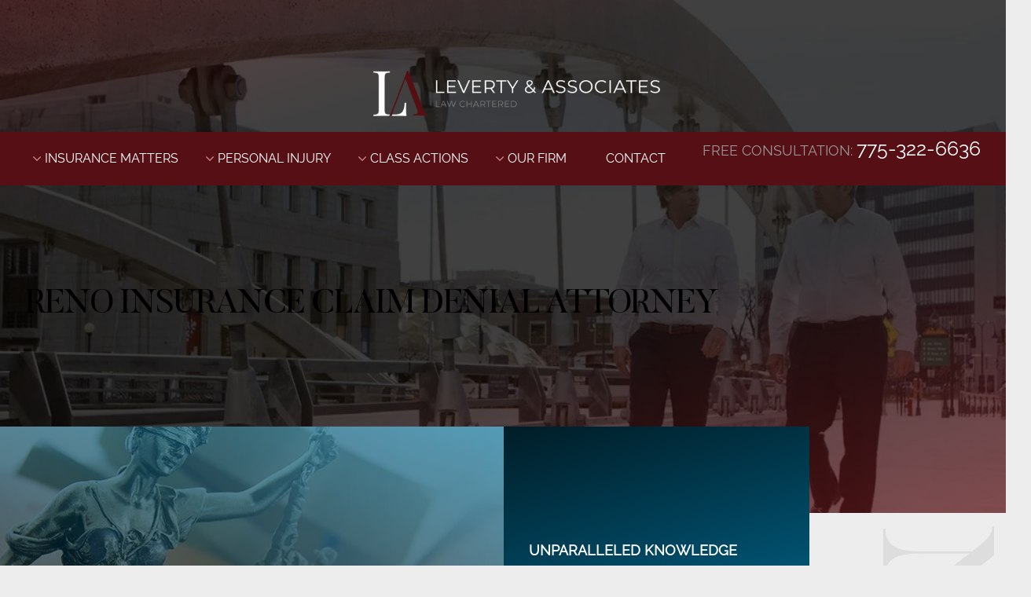

--- FILE ---
content_type: text/html; charset=UTF-8
request_url: https://levertylaw.com/reno-nv/insurance-lawyer/claim-denials/
body_size: 38612
content:
<!DOCTYPE html> <html class="no-js" lang="en-US"> <head><script>if(navigator.userAgent.match(/MSIE|Internet Explorer/i)||navigator.userAgent.match(/Trident\/7\..*?rv:11/i)){let e=document.location.href;if(!e.match(/[?&]nonitro/)){if(e.indexOf("?")==-1){if(e.indexOf("#")==-1){document.location.href=e+"?nonitro=1"}else{document.location.href=e.replace("#","?nonitro=1#")}}else{if(e.indexOf("#")==-1){document.location.href=e+"&nonitro=1"}else{document.location.href=e.replace("#","&nonitro=1#")}}}}</script><link rel="preconnect" href="https://cdn-ikpoolp.nitrocdn.com" /><meta charset="UTF-8" /><meta name="viewport" content="width=device-width, initial-scale=1.0" /><meta name='robots' content='index, follow, max-image-preview:large, max-snippet:-1, max-video-preview:-1' /><title>Reno Insurance Claim Denial Attorneys | Leverty &amp; Associates</title><meta name="description" content="If you&#039;re having insurance problems or believe your insurance company is treating you unfairly, contact our Reno Nevada Insurance Attorneys." /><meta property="og:locale" content="en_US" /><meta property="og:type" content="article" /><meta property="og:title" content="Reno Insurance Claim Denial Attorneys | Leverty &amp; Associates" /><meta property="og:description" content="If you&#039;re having insurance problems or believe your insurance company is treating you unfairly, contact our Reno Nevada Insurance Attorneys." /><meta property="og:url" content="https://levertylaw.com/reno-nv/insurance-lawyer/claim-denials/" /><meta property="og:site_name" content="Leverty Law" /><meta property="article:modified_time" content="2024-03-14T22:49:39+00:00" /><meta name="twitter:card" content="summary_large_image" /><meta name="twitter:label1" content="Est. reading time" /><meta name="twitter:data1" content="8 minutes" /><meta name="msapplication-TileImage" content="https://levertylaw.com/wp-content/uploads/2022/03/favicon-2.png" /><meta name="generator" content="NitroPack" /><script>var NPSH,NitroScrollHelper;NPSH=NitroScrollHelper=function(){let e=null;const o=window.sessionStorage.getItem("nitroScrollPos");function t(){let e=JSON.parse(window.sessionStorage.getItem("nitroScrollPos"))||{};if(typeof e!=="object"){e={}}e[document.URL]=window.scrollY;window.sessionStorage.setItem("nitroScrollPos",JSON.stringify(e))}window.addEventListener("scroll",function(){if(e!==null){clearTimeout(e)}e=setTimeout(t,200)},{passive:true});let r={};r.getScrollPos=()=>{if(!o){return 0}const e=JSON.parse(o);return e[document.URL]||0};r.isScrolled=()=>{return r.getScrollPos()>document.documentElement.clientHeight*.5};return r}();</script><script>(function(){var a=false;var e=document.documentElement.classList;var i=navigator.userAgent.toLowerCase();var n=["android","iphone","ipad"];var r=n.length;var o;var d=null;for(var t=0;t<r;t++){o=n[t];if(i.indexOf(o)>-1)d=o;if(e.contains(o)){a=true;e.remove(o)}}if(a&&d){e.add(d);if(d=="iphone"||d=="ipad"){e.add("ios")}}})();</script><script type="text/worker" id="nitro-web-worker">var preloadRequests=0;var remainingCount={};var baseURI="";self.onmessage=function(e){switch(e.data.cmd){case"RESOURCE_PRELOAD":var o=e.data.requestId;remainingCount[o]=0;e.data.resources.forEach(function(e){preload(e,function(o){return function(){console.log(o+" DONE: "+e);if(--remainingCount[o]==0){self.postMessage({cmd:"RESOURCE_PRELOAD",requestId:o})}}}(o));remainingCount[o]++});break;case"SET_BASEURI":baseURI=e.data.uri;break}};async function preload(e,o){if(typeof URL!=="undefined"&&baseURI){try{var a=new URL(e,baseURI);e=a.href}catch(e){console.log("Worker error: "+e.message)}}console.log("Preloading "+e);try{var n=new Request(e,{mode:"no-cors",redirect:"follow"});await fetch(n);o()}catch(a){console.log(a);var r=new XMLHttpRequest;r.responseType="blob";r.onload=o;r.onerror=o;r.open("GET",e,true);r.send()}}</script><script id="nprl">(()=>{if(window.NPRL!=undefined)return;(function(e){var t=e.prototype;t.after||(t.after=function(){var e,t=arguments,n=t.length,r=0,i=this,o=i.parentNode,a=Node,c=String,u=document;if(o!==null){while(r<n){(e=t[r])instanceof a?(i=i.nextSibling)!==null?o.insertBefore(e,i):o.appendChild(e):o.appendChild(u.createTextNode(c(e)));++r}}})})(Element);var e,t;e=t=function(){var t=false;var r=window.URL||window.webkitURL;var i=true;var o=true;var a=2;var c=null;var u=null;var d=true;var s=window.nitroGtmExcludes!=undefined;var l=s?JSON.parse(atob(window.nitroGtmExcludes)).map(e=>new RegExp(e)):[];var f;var m;var v=null;var p=null;var g=null;var h={touch:["touchmove","touchend"],default:["mousemove","click","keydown","wheel"]};var E=true;var y=[];var w=false;var b=[];var S=0;var N=0;var L=false;var T=0;var R=null;var O=false;var A=false;var C=false;var P=[];var I=[];var M=[];var k=[];var x=false;var _={};var j=new Map;var B="noModule"in HTMLScriptElement.prototype;var q=requestAnimationFrame||mozRequestAnimationFrame||webkitRequestAnimationFrame||msRequestAnimationFrame;const D="gtm.js?id=";function H(e,t){if(!_[e]){_[e]=[]}_[e].push(t)}function U(e,t){if(_[e]){var n=0,r=_[e];for(var n=0;n<r.length;n++){r[n].call(this,t)}}}function Y(){(function(e,t){var r=null;var i=function(e){r(e)};var o=null;var a={};var c=null;var u=null;var d=0;e.addEventListener(t,function(r){if(["load","DOMContentLoaded"].indexOf(t)!=-1){if(u){Q(function(){e.triggerNitroEvent(t)})}c=true}else if(t=="readystatechange"){d++;n.ogReadyState=d==1?"interactive":"complete";if(u&&u>=d){n.documentReadyState=n.ogReadyState;Q(function(){e.triggerNitroEvent(t)})}}});e.addEventListener(t+"Nitro",function(e){if(["load","DOMContentLoaded"].indexOf(t)!=-1){if(!c){e.preventDefault();e.stopImmediatePropagation()}else{}u=true}else if(t=="readystatechange"){u=n.documentReadyState=="interactive"?1:2;if(d<u){e.preventDefault();e.stopImmediatePropagation()}}});switch(t){case"load":o="onload";break;case"readystatechange":o="onreadystatechange";break;case"pageshow":o="onpageshow";break;default:o=null;break}if(o){Object.defineProperty(e,o,{get:function(){return r},set:function(n){if(typeof n!=="function"){r=null;e.removeEventListener(t+"Nitro",i)}else{if(!r){e.addEventListener(t+"Nitro",i)}r=n}}})}Object.defineProperty(e,"addEventListener"+t,{value:function(r){if(r!=t||!n.startedScriptLoading||document.currentScript&&document.currentScript.hasAttribute("nitro-exclude")){}else{arguments[0]+="Nitro"}e.ogAddEventListener.apply(e,arguments);a[arguments[1]]=arguments[0]}});Object.defineProperty(e,"removeEventListener"+t,{value:function(t){var n=a[arguments[1]];arguments[0]=n;e.ogRemoveEventListener.apply(e,arguments)}});Object.defineProperty(e,"triggerNitroEvent"+t,{value:function(t,n){n=n||e;var r=new Event(t+"Nitro",{bubbles:true});r.isNitroPack=true;Object.defineProperty(r,"type",{get:function(){return t},set:function(){}});Object.defineProperty(r,"target",{get:function(){return n},set:function(){}});e.dispatchEvent(r)}});if(typeof e.triggerNitroEvent==="undefined"){(function(){var t=e.addEventListener;var n=e.removeEventListener;Object.defineProperty(e,"ogAddEventListener",{value:t});Object.defineProperty(e,"ogRemoveEventListener",{value:n});Object.defineProperty(e,"addEventListener",{value:function(n){var r="addEventListener"+n;if(typeof e[r]!=="undefined"){e[r].apply(e,arguments)}else{t.apply(e,arguments)}},writable:true});Object.defineProperty(e,"removeEventListener",{value:function(t){var r="removeEventListener"+t;if(typeof e[r]!=="undefined"){e[r].apply(e,arguments)}else{n.apply(e,arguments)}}});Object.defineProperty(e,"triggerNitroEvent",{value:function(t,n){var r="triggerNitroEvent"+t;if(typeof e[r]!=="undefined"){e[r].apply(e,arguments)}}})})()}}).apply(null,arguments)}Y(window,"load");Y(window,"pageshow");Y(window,"DOMContentLoaded");Y(document,"DOMContentLoaded");Y(document,"readystatechange");try{var F=new Worker(r.createObjectURL(new Blob([document.getElementById("nitro-web-worker").textContent],{type:"text/javascript"})))}catch(e){var F=new Worker("data:text/javascript;base64,"+btoa(document.getElementById("nitro-web-worker").textContent))}F.onmessage=function(e){if(e.data.cmd=="RESOURCE_PRELOAD"){U(e.data.requestId,e)}};if(typeof document.baseURI!=="undefined"){F.postMessage({cmd:"SET_BASEURI",uri:document.baseURI})}var G=function(e){if(--S==0){Q(K)}};var W=function(e){e.target.removeEventListener("load",W);e.target.removeEventListener("error",W);e.target.removeEventListener("nitroTimeout",W);if(e.type!="nitroTimeout"){clearTimeout(e.target.nitroTimeout)}if(--N==0&&S==0){Q(J)}};var X=function(e){var t=e.textContent;try{var n=r.createObjectURL(new Blob([t.replace(/^(?:<!--)?(.*?)(?:-->)?$/gm,"$1")],{type:"text/javascript"}))}catch(e){var n="data:text/javascript;base64,"+btoa(t.replace(/^(?:<!--)?(.*?)(?:-->)?$/gm,"$1"))}return n};var K=function(){n.documentReadyState="interactive";document.triggerNitroEvent("readystatechange");document.triggerNitroEvent("DOMContentLoaded");if(window.pageYOffset||window.pageXOffset){window.dispatchEvent(new Event("scroll"))}A=true;Q(function(){if(N==0){Q(J)}Q($)})};var J=function(){if(!A||O)return;O=true;R.disconnect();en();n.documentReadyState="complete";document.triggerNitroEvent("readystatechange");window.triggerNitroEvent("load",document);window.triggerNitroEvent("pageshow",document);if(window.pageYOffset||window.pageXOffset||location.hash){let e=typeof history.scrollRestoration!=="undefined"&&history.scrollRestoration=="auto";if(e&&typeof NPSH!=="undefined"&&NPSH.getScrollPos()>0&&window.pageYOffset>document.documentElement.clientHeight*.5){window.scrollTo(0,NPSH.getScrollPos())}else if(location.hash){try{let e=document.querySelector(location.hash);if(e){e.scrollIntoView()}}catch(e){}}}var e=null;if(a==1){e=eo}else{e=eu}Q(e)};var Q=function(e){setTimeout(e,0)};var V=function(e){if(e.type=="touchend"||e.type=="click"){g=e}};var $=function(){if(d&&g){setTimeout(function(e){return function(){var t=function(e,t,n){var r=new Event(e,{bubbles:true,cancelable:true});if(e=="click"){r.clientX=t;r.clientY=n}else{r.touches=[{clientX:t,clientY:n}]}return r};var n;if(e.type=="touchend"){var r=e.changedTouches[0];n=document.elementFromPoint(r.clientX,r.clientY);n.dispatchEvent(t("touchstart"),r.clientX,r.clientY);n.dispatchEvent(t("touchend"),r.clientX,r.clientY);n.dispatchEvent(t("click"),r.clientX,r.clientY)}else if(e.type=="click"){n=document.elementFromPoint(e.clientX,e.clientY);n.dispatchEvent(t("click"),e.clientX,e.clientY)}}}(g),150);g=null}};var z=function(e){if(e.tagName=="SCRIPT"&&!e.hasAttribute("data-nitro-for-id")&&!e.hasAttribute("nitro-document-write")||e.tagName=="IMG"&&(e.hasAttribute("src")||e.hasAttribute("srcset"))||e.tagName=="IFRAME"&&e.hasAttribute("src")||e.tagName=="LINK"&&e.hasAttribute("href")&&e.hasAttribute("rel")&&e.getAttribute("rel")=="stylesheet"){if(e.tagName==="IFRAME"&&e.src.indexOf("about:blank")>-1){return}var t="";switch(e.tagName){case"LINK":t=e.href;break;case"IMG":if(k.indexOf(e)>-1)return;t=e.srcset||e.src;break;default:t=e.src;break}var n=e.getAttribute("type");if(!t&&e.tagName!=="SCRIPT")return;if((e.tagName=="IMG"||e.tagName=="LINK")&&(t.indexOf("data:")===0||t.indexOf("blob:")===0))return;if(e.tagName=="SCRIPT"&&n&&n!=="text/javascript"&&n!=="application/javascript"){if(n!=="module"||!B)return}if(e.tagName==="SCRIPT"){if(k.indexOf(e)>-1)return;if(e.noModule&&B){return}let t=null;if(document.currentScript){if(document.currentScript.src&&document.currentScript.src.indexOf(D)>-1){t=document.currentScript}if(document.currentScript.hasAttribute("data-nitro-gtm-id")){e.setAttribute("data-nitro-gtm-id",document.currentScript.getAttribute("data-nitro-gtm-id"))}}else if(window.nitroCurrentScript){if(window.nitroCurrentScript.src&&window.nitroCurrentScript.src.indexOf(D)>-1){t=window.nitroCurrentScript}}if(t&&s){let n=false;for(const t of l){n=e.src?t.test(e.src):t.test(e.textContent);if(n){break}}if(!n){e.type="text/googletagmanagerscript";let n=t.hasAttribute("data-nitro-gtm-id")?t.getAttribute("data-nitro-gtm-id"):t.id;if(!j.has(n)){j.set(n,[])}let r=j.get(n);r.push(e);return}}if(!e.src){if(e.textContent.length>0){e.textContent+="\n;if(document.currentScript.nitroTimeout) {clearTimeout(document.currentScript.nitroTimeout);}; setTimeout(function() { this.dispatchEvent(new Event('load')); }.bind(document.currentScript), 0);"}else{return}}else{}k.push(e)}if(!e.hasOwnProperty("nitroTimeout")){N++;e.addEventListener("load",W,true);e.addEventListener("error",W,true);e.addEventListener("nitroTimeout",W,true);e.nitroTimeout=setTimeout(function(){console.log("Resource timed out",e);e.dispatchEvent(new Event("nitroTimeout"))},5e3)}}};var Z=function(e){if(e.hasOwnProperty("nitroTimeout")&&e.nitroTimeout){clearTimeout(e.nitroTimeout);e.nitroTimeout=null;e.dispatchEvent(new Event("nitroTimeout"))}};document.documentElement.addEventListener("load",function(e){if(e.target.tagName=="SCRIPT"||e.target.tagName=="IMG"){k.push(e.target)}},true);document.documentElement.addEventListener("error",function(e){if(e.target.tagName=="SCRIPT"||e.target.tagName=="IMG"){k.push(e.target)}},true);var ee=["appendChild","replaceChild","insertBefore","prepend","append","before","after","replaceWith","insertAdjacentElement"];var et=function(){if(s){window._nitro_setTimeout=window.setTimeout;window.setTimeout=function(e,t,...n){let r=document.currentScript||window.nitroCurrentScript;if(!r||r.src&&r.src.indexOf(D)==-1){return window._nitro_setTimeout.call(window,e,t,...n)}return window._nitro_setTimeout.call(window,function(e,t){return function(...n){window.nitroCurrentScript=e;t(...n)}}(r,e),t,...n)}}ee.forEach(function(e){HTMLElement.prototype["og"+e]=HTMLElement.prototype[e];HTMLElement.prototype[e]=function(...t){if(this.parentNode||this===document.documentElement){switch(e){case"replaceChild":case"insertBefore":t.pop();break;case"insertAdjacentElement":t.shift();break}t.forEach(function(e){if(!e)return;if(e.tagName=="SCRIPT"){z(e)}else{if(e.children&&e.children.length>0){e.querySelectorAll("script").forEach(z)}}})}return this["og"+e].apply(this,arguments)}})};var en=function(){if(s&&typeof window._nitro_setTimeout==="function"){window.setTimeout=window._nitro_setTimeout}ee.forEach(function(e){HTMLElement.prototype[e]=HTMLElement.prototype["og"+e]})};var er=async function(){if(o){ef(f);ef(V);if(v){clearTimeout(v);v=null}}if(T===1){L=true;return}else if(T===0){T=-1}n.startedScriptLoading=true;Object.defineProperty(document,"readyState",{get:function(){return n.documentReadyState},set:function(){}});var e=document.documentElement;var t={attributes:true,attributeFilter:["src"],childList:true,subtree:true};R=new MutationObserver(function(e,t){e.forEach(function(e){if(e.type=="childList"&&e.addedNodes.length>0){e.addedNodes.forEach(function(e){if(!document.documentElement.contains(e)){return}if(e.tagName=="IMG"||e.tagName=="IFRAME"||e.tagName=="LINK"){z(e)}})}if(e.type=="childList"&&e.removedNodes.length>0){e.removedNodes.forEach(function(e){if(e.tagName=="IFRAME"||e.tagName=="LINK"){Z(e)}})}if(e.type=="attributes"){var t=e.target;if(!document.documentElement.contains(t)){return}if(t.tagName=="IFRAME"||t.tagName=="LINK"||t.tagName=="IMG"||t.tagName=="SCRIPT"){z(t)}}})});R.observe(e,t);if(!s){et()}await Promise.all(P);var r=b.shift();var i=null;var a=false;while(r){var c;var u=JSON.parse(atob(r.meta));var d=u.delay;if(r.type=="inline"){var l=document.getElementById(r.id);if(l){l.remove()}else{r=b.shift();continue}c=X(l);if(c===false){r=b.shift();continue}}else{c=r.src}if(!a&&r.type!="inline"&&(typeof u.attributes.async!="undefined"||typeof u.attributes.defer!="undefined")){if(i===null){i=r}else if(i===r){a=true}if(!a){b.push(r);r=b.shift();continue}}var m=document.createElement("script");m.src=c;m.setAttribute("data-nitro-for-id",r.id);for(var p in u.attributes){try{if(u.attributes[p]===false){m.setAttribute(p,"")}else{m.setAttribute(p,u.attributes[p])}}catch(e){console.log("Error while setting script attribute",m,e)}}m.async=false;if(u.canonicalLink!=""&&Object.getOwnPropertyDescriptor(m,"src")?.configurable!==false){(e=>{Object.defineProperty(m,"src",{get:function(){return e.canonicalLink},set:function(){}})})(u)}if(d){setTimeout((function(e,t){var n=document.querySelector("[data-nitro-marker-id='"+t+"']");if(n){n.after(e)}else{document.head.appendChild(e)}}).bind(null,m,r.id),d)}else{m.addEventListener("load",G);m.addEventListener("error",G);if(!m.noModule||!B){S++}var g=document.querySelector("[data-nitro-marker-id='"+r.id+"']");if(g){Q(function(e,t){return function(){e.after(t)}}(g,m))}else{Q(function(e){return function(){document.head.appendChild(e)}}(m))}}r=b.shift()}};var ei=function(){var e=document.getElementById("nitro-deferred-styles");var t=document.createElement("div");t.innerHTML=e.textContent;return t};var eo=async function(e){isPreload=e&&e.type=="NitroPreload";if(!isPreload){T=-1;E=false;if(o){ef(f);ef(V);if(v){clearTimeout(v);v=null}}}if(w===false){var t=ei();let e=t.querySelectorAll('style,link[rel="stylesheet"]');w=e.length;if(w){let e=document.getElementById("nitro-deferred-styles-marker");e.replaceWith.apply(e,t.childNodes)}else if(isPreload){Q(ed)}else{es()}}else if(w===0&&!isPreload){es()}};var ea=function(){var e=ei();var t=e.childNodes;var n;var r=[];for(var i=0;i<t.length;i++){n=t[i];if(n.href){r.push(n.href)}}var o="css-preload";H(o,function(e){eo(new Event("NitroPreload"))});if(r.length){F.postMessage({cmd:"RESOURCE_PRELOAD",resources:r,requestId:o})}else{Q(function(){U(o)})}};var ec=function(){if(T===-1)return;T=1;var e=[];var t,n;for(var r=0;r<b.length;r++){t=b[r];if(t.type!="inline"){if(t.src){n=JSON.parse(atob(t.meta));if(n.delay)continue;if(n.attributes.type&&n.attributes.type=="module"&&!B)continue;e.push(t.src)}}}if(e.length){var i="js-preload";H(i,function(e){T=2;if(L){Q(er)}});F.postMessage({cmd:"RESOURCE_PRELOAD",resources:e,requestId:i})}};var eu=function(){while(I.length){style=I.shift();if(style.hasAttribute("nitropack-onload")){style.setAttribute("onload",style.getAttribute("nitropack-onload"));Q(function(e){return function(){e.dispatchEvent(new Event("load"))}}(style))}}while(M.length){style=M.shift();if(style.hasAttribute("nitropack-onerror")){style.setAttribute("onerror",style.getAttribute("nitropack-onerror"));Q(function(e){return function(){e.dispatchEvent(new Event("error"))}}(style))}}};var ed=function(){if(!x){if(i){Q(function(){var e=document.getElementById("nitro-critical-css");if(e){e.remove()}})}x=true;onStylesLoadEvent=new Event("NitroStylesLoaded");onStylesLoadEvent.isNitroPack=true;window.dispatchEvent(onStylesLoadEvent)}};var es=function(){if(a==2){Q(er)}else{eu()}};var el=function(e){m.forEach(function(t){document.addEventListener(t,e,true)})};var ef=function(e){m.forEach(function(t){document.removeEventListener(t,e,true)})};if(s){et()}return{setAutoRemoveCriticalCss:function(e){i=e},registerScript:function(e,t,n){b.push({type:"remote",src:e,id:t,meta:n})},registerInlineScript:function(e,t){b.push({type:"inline",id:e,meta:t})},registerStyle:function(e,t,n){y.push({href:e,rel:t,media:n})},onLoadStyle:function(e){I.push(e);if(w!==false&&--w==0){Q(ed);if(E){E=false}else{es()}}},onErrorStyle:function(e){M.push(e);if(w!==false&&--w==0){Q(ed);if(E){E=false}else{es()}}},loadJs:function(e,t){if(!e.src){var n=X(e);if(n!==false){e.src=n;e.textContent=""}}if(t){Q(function(e,t){return function(){e.after(t)}}(t,e))}else{Q(function(e){return function(){document.head.appendChild(e)}}(e))}},loadQueuedResources:async function(){window.dispatchEvent(new Event("NitroBootStart"));if(p){clearTimeout(p);p=null}window.removeEventListener("load",e.loadQueuedResources);f=a==1?er:eo;if(!o||g){Q(f)}else{if(navigator.userAgent.indexOf(" Edge/")==-1){ea();H("css-preload",ec)}el(f);if(u){if(c){v=setTimeout(f,c)}}else{}}},fontPreload:function(e){var t="critical-fonts";H(t,function(e){document.getElementById("nitro-critical-fonts").type="text/css"});F.postMessage({cmd:"RESOURCE_PRELOAD",resources:e,requestId:t})},boot:function(){if(t)return;t=true;C=typeof NPSH!=="undefined"&&NPSH.isScrolled();let n=document.prerendering;if(location.hash||C||n){o=false}m=h.default.concat(h.touch);p=setTimeout(e.loadQueuedResources,1500);el(V);if(C){e.loadQueuedResources()}else{window.addEventListener("load",e.loadQueuedResources)}},addPrerequisite:function(e){P.push(e)},getTagManagerNodes:function(e){if(!e)return j;return j.get(e)??[]}}}();var n,r;n=r=function(){var t=document.write;return{documentWrite:function(n,r){if(n&&n.hasAttribute("nitro-exclude")){return t.call(document,r)}var i=null;if(n.documentWriteContainer){i=n.documentWriteContainer}else{i=document.createElement("span");n.documentWriteContainer=i}var o=null;if(n){if(n.hasAttribute("data-nitro-for-id")){o=document.querySelector('template[data-nitro-marker-id="'+n.getAttribute("data-nitro-for-id")+'"]')}else{o=n}}i.innerHTML+=r;i.querySelectorAll("script").forEach(function(e){e.setAttribute("nitro-document-write","")});if(!i.parentNode){if(o){o.parentNode.insertBefore(i,o)}else{document.body.appendChild(i)}}var a=document.createElement("span");a.innerHTML=r;var c=a.querySelectorAll("script");if(c.length){c.forEach(function(t){var n=t.getAttributeNames();var r=document.createElement("script");n.forEach(function(e){r.setAttribute(e,t.getAttribute(e))});r.async=false;if(!t.src&&t.textContent){r.textContent=t.textContent}e.loadJs(r,o)})}},TrustLogo:function(e,t){var n=document.getElementById(e);var r=document.createElement("img");r.src=t;n.parentNode.insertBefore(r,n)},documentReadyState:"loading",ogReadyState:document.readyState,startedScriptLoading:false,loadScriptDelayed:function(e,t){setTimeout(function(){var t=document.createElement("script");t.src=e;document.head.appendChild(t)},t)}}}();document.write=function(e){n.documentWrite(document.currentScript,e)};document.writeln=function(e){n.documentWrite(document.currentScript,e+"\n")};window.NPRL=e;window.NitroResourceLoader=t;window.NPh=n;window.NitroPackHelper=r})();</script><template id="nitro-deferred-styles-marker"></template><link rel="preload" href="https://cdn-ikpoolp.nitrocdn.com/gTmXWrgJennnxPmuPPVDfEAQHhPKckSb/assets/static/source/rev-0b05762/levertylaw.com/wp-content/themes/leverty-theme/assets/fonts/Raleway-Regular.woff2" as="font" type="font/woff2" crossorigin class="nitro-font-preload" /><style id="nitro-fonts">@font-face{font-family:"Raleway-SemiBold";font-weight:600;font-style:normal;font-display:swap;src:url("https://cdn-ikpoolp.nitrocdn.com/gTmXWrgJennnxPmuPPVDfEAQHhPKckSb/assets/static/source/rev-0b05762/levertylaw.com/wp-content/themes/leverty-theme/assets/fonts/Raleway-SemiBold.woff2") format("woff2");}@font-face{font-family:"Raleway-Bold";font-weight:bold;font-style:normal;font-display:swap;src:url("https://cdn-ikpoolp.nitrocdn.com/gTmXWrgJennnxPmuPPVDfEAQHhPKckSb/assets/static/source/rev-0b05762/levertylaw.com/wp-content/themes/leverty-theme/assets/fonts/Raleway-Bold.woff2") format("woff2");}@font-face{font-family:"Raleway-Regular";font-weight:normal;font-style:normal;font-display:swap;src:url("https://cdn-ikpoolp.nitrocdn.com/gTmXWrgJennnxPmuPPVDfEAQHhPKckSb/assets/static/source/rev-0b05762/levertylaw.com/wp-content/themes/leverty-theme/assets/fonts/Raleway-Regular.woff2") format("woff2");}@font-face{font-family:"Butler";font-weight:normal;font-style:normal;font-display:swap;src:url("https://cdn-ikpoolp.nitrocdn.com/gTmXWrgJennnxPmuPPVDfEAQHhPKckSb/assets/static/source/rev-0b05762/levertylaw.com/wp-content/themes/leverty-theme/assets/fonts/Butler.woff2") format("woff2");}</style><style type="text/css" id="nitro-critical-css">:root{--wp--preset--aspect-ratio--square:1;--wp--preset--aspect-ratio--4-3:4/3;--wp--preset--aspect-ratio--3-4:3/4;--wp--preset--aspect-ratio--3-2:3/2;--wp--preset--aspect-ratio--2-3:2/3;--wp--preset--aspect-ratio--16-9:16/9;--wp--preset--aspect-ratio--9-16:9/16;--wp--preset--color--black:#000;--wp--preset--color--cyan-bluish-gray:#abb8c3;--wp--preset--color--white:#fff;--wp--preset--color--pale-pink:#f78da7;--wp--preset--color--vivid-red:#cf2e2e;--wp--preset--color--luminous-vivid-orange:#ff6900;--wp--preset--color--luminous-vivid-amber:#fcb900;--wp--preset--color--light-green-cyan:#7bdcb5;--wp--preset--color--vivid-green-cyan:#00d084;--wp--preset--color--pale-cyan-blue:#8ed1fc;--wp--preset--color--vivid-cyan-blue:#0693e3;--wp--preset--color--vivid-purple:#9b51e0;--wp--preset--color--accent:#cd2653;--wp--preset--color--primary:#000;--wp--preset--color--secondary:#6d6d6d;--wp--preset--color--subtle-background:#dcd7ca;--wp--preset--color--background:#f5efe0;--wp--preset--gradient--vivid-cyan-blue-to-vivid-purple:linear-gradient(135deg,rgba(6,147,227,1) 0%,#9b51e0 100%);--wp--preset--gradient--light-green-cyan-to-vivid-green-cyan:linear-gradient(135deg,#7adcb4 0%,#00d082 100%);--wp--preset--gradient--luminous-vivid-amber-to-luminous-vivid-orange:linear-gradient(135deg,rgba(252,185,0,1) 0%,rgba(255,105,0,1) 100%);--wp--preset--gradient--luminous-vivid-orange-to-vivid-red:linear-gradient(135deg,rgba(255,105,0,1) 0%,#cf2e2e 100%);--wp--preset--gradient--very-light-gray-to-cyan-bluish-gray:linear-gradient(135deg,#eee 0%,#a9b8c3 100%);--wp--preset--gradient--cool-to-warm-spectrum:linear-gradient(135deg,#4aeadc 0%,#9778d1 20%,#cf2aba 40%,#ee2c82 60%,#fb6962 80%,#fef84c 100%);--wp--preset--gradient--blush-light-purple:linear-gradient(135deg,#ffceec 0%,#9896f0 100%);--wp--preset--gradient--blush-bordeaux:linear-gradient(135deg,#fecda5 0%,#fe2d2d 50%,#6b003e 100%);--wp--preset--gradient--luminous-dusk:linear-gradient(135deg,#ffcb70 0%,#c751c0 50%,#4158d0 100%);--wp--preset--gradient--pale-ocean:linear-gradient(135deg,#fff5cb 0%,#b6e3d4 50%,#33a7b5 100%);--wp--preset--gradient--electric-grass:linear-gradient(135deg,#caf880 0%,#71ce7e 100%);--wp--preset--gradient--midnight:linear-gradient(135deg,#020381 0%,#2874fc 100%);--wp--preset--font-size--small:18px;--wp--preset--font-size--medium:20px;--wp--preset--font-size--large:26.25px;--wp--preset--font-size--x-large:42px;--wp--preset--font-size--normal:21px;--wp--preset--font-size--larger:32px;--wp--preset--spacing--20:.44rem;--wp--preset--spacing--30:.67rem;--wp--preset--spacing--40:1rem;--wp--preset--spacing--50:1.5rem;--wp--preset--spacing--60:2.25rem;--wp--preset--spacing--70:3.38rem;--wp--preset--spacing--80:5.06rem;--wp--preset--shadow--natural:6px 6px 9px rgba(0,0,0,.2);--wp--preset--shadow--deep:12px 12px 50px rgba(0,0,0,.4);--wp--preset--shadow--sharp:6px 6px 0px rgba(0,0,0,.2);--wp--preset--shadow--outlined:6px 6px 0px -3px rgba(255,255,255,1),6px 6px rgba(0,0,0,1);--wp--preset--shadow--crisp:6px 6px 0px rgba(0,0,0,1);}.wpcf7 .hidden-fields-container{display:none;}.wpcf7 form .wpcf7-response-output{margin:2em .5em 1em;padding:.2em 1em;border:2px solid #00a0d2;}.wpcf7 form.init .wpcf7-response-output{display:none;}.wpcf7-form-control-wrap{position:relative;}:root{--bs-blue:#0d6efd;--bs-indigo:#6610f2;--bs-purple:#6f42c1;--bs-pink:#d63384;--bs-red:#dc3545;--bs-orange:#fd7e14;--bs-yellow:#ffc107;--bs-green:#198754;--bs-teal:#20c997;--bs-cyan:#0dcaf0;--bs-white:#fff;--bs-gray:#6c757d;--bs-gray-dark:#343a40;--bs-gray-100:#f8f9fa;--bs-gray-200:#e9ecef;--bs-gray-300:#dee2e6;--bs-gray-400:#ced4da;--bs-gray-500:#adb5bd;--bs-gray-600:#6c757d;--bs-gray-700:#495057;--bs-gray-800:#343a40;--bs-gray-900:#212529;--bs-primary:#0d6efd;--bs-secondary:#6c757d;--bs-success:#198754;--bs-info:#0dcaf0;--bs-warning:#ffc107;--bs-danger:#dc3545;--bs-light:#f8f9fa;--bs-dark:#212529;--bs-primary-rgb:13,110,253;--bs-secondary-rgb:108,117,125;--bs-success-rgb:25,135,84;--bs-info-rgb:13,202,240;--bs-warning-rgb:255,193,7;--bs-danger-rgb:220,53,69;--bs-light-rgb:248,249,250;--bs-dark-rgb:33,37,41;--bs-white-rgb:255,255,255;--bs-black-rgb:0,0,0;--bs-body-color-rgb:33,37,41;--bs-body-bg-rgb:255,255,255;--bs-font-sans-serif:system-ui,-apple-system,"Segoe UI",Roboto,"Helvetica Neue",Arial,"Noto Sans","Liberation Sans",sans-serif,"Apple Color Emoji","Segoe UI Emoji","Segoe UI Symbol","Noto Color Emoji";--bs-font-monospace:SFMono-Regular,Menlo,Monaco,Consolas,"Liberation Mono","Courier New",monospace;--bs-gradient:linear-gradient(180deg,rgba(255,255,255,.15),rgba(255,255,255,0));--bs-body-font-family:var(--bs-font-sans-serif);--bs-body-font-size:1rem;--bs-body-font-weight:400;--bs-body-line-height:1.5;--bs-body-color:#212529;--bs-body-bg:#fff;}*,::after,::before{box-sizing:border-box;}@media (prefers-reduced-motion:no-preference){:root{scroll-behavior:smooth;}}body{margin:0;font-family:var(--bs-body-font-family);font-size:var(--bs-body-font-size);font-weight:var(--bs-body-font-weight);line-height:var(--bs-body-line-height);color:var(--bs-body-color);text-align:var(--bs-body-text-align);background-color:var(--bs-body-bg);-webkit-text-size-adjust:100%;}h1,h2,h3,h4{margin-top:0;margin-bottom:.5rem;font-weight:500;line-height:1.2;}h1{font-size:calc(1.375rem + 1.5vw);}@media (min-width:1200px){h1{font-size:2.5rem;}}h2{font-size:calc(1.325rem + .9vw);}@media (min-width:1200px){h2{font-size:2rem;}}h3{font-size:calc(1.3rem + .6vw);}@media (min-width:1200px){h3{font-size:1.75rem;}}h4{font-size:calc(1.275rem + .3vw);}@media (min-width:1200px){h4{font-size:1.5rem;}}p{margin-top:0;margin-bottom:1rem;}ul{padding-left:2rem;}ul{margin-top:0;margin-bottom:1rem;}ul ul{margin-bottom:0;}a{color:#0d6efd;text-decoration:underline;}img{vertical-align:middle;}label{display:inline-block;}button{border-radius:0;}button,input,textarea{margin:0;font-family:inherit;font-size:inherit;line-height:inherit;}button{text-transform:none;}[type=button],button{-webkit-appearance:button;}::-moz-focus-inner{padding:0;border-style:none;}textarea{resize:vertical;}fieldset{min-width:0;padding:0;margin:0;border:0;}::-webkit-datetime-edit-day-field,::-webkit-datetime-edit-fields-wrapper,::-webkit-datetime-edit-hour-field,::-webkit-datetime-edit-minute,::-webkit-datetime-edit-month-field,::-webkit-datetime-edit-text,::-webkit-datetime-edit-year-field{padding:0;}::-webkit-inner-spin-button{height:auto;}::-webkit-search-decoration{-webkit-appearance:none;}::-webkit-color-swatch-wrapper{padding:0;}::-webkit-file-upload-button{font:inherit;}::file-selector-button{font:inherit;}::-webkit-file-upload-button{font:inherit;-webkit-appearance:button;}.container{width:100%;padding-right:var(--bs-gutter-x,.75rem);padding-left:var(--bs-gutter-x,.75rem);margin-right:auto;margin-left:auto;}@media (min-width:576px){.container{max-width:540px;}}@media (min-width:768px){.container{max-width:720px;}}@media (min-width:992px){.container{max-width:960px;}}@media (min-width:1200px){.container{max-width:1140px;}}@media (min-width:1400px){.container{max-width:1320px;}}.row{--bs-gutter-x:1.5rem;--bs-gutter-y:0;display:flex;flex-wrap:wrap;margin-top:calc(-1 * var(--bs-gutter-y));margin-right:calc(-.5 * var(--bs-gutter-x));margin-left:calc(-.5 * var(--bs-gutter-x));}.row>*{flex-shrink:0;width:100%;max-width:100%;padding-right:calc(var(--bs-gutter-x) * .5);padding-left:calc(var(--bs-gutter-x) * .5);margin-top:var(--bs-gutter-y);}@media (min-width:768px){.col-md-12{flex:0 0 auto;width:100%;}}.btn{display:inline-block;font-weight:400;line-height:1.5;color:#212529;text-align:center;text-decoration:none;vertical-align:middle;background-color:transparent;border:1px solid transparent;padding:.375rem .75rem;font-size:1rem;border-radius:.25rem;}.collapse:not(.show){display:none;}.dropdown{position:relative;}.dropdown-toggle{white-space:nowrap;}.dropdown-toggle::after{display:inline-block;margin-left:.255em;vertical-align:.255em;content:"";border-top:.3em solid;border-right:.3em solid transparent;border-bottom:0;border-left:.3em solid transparent;}.dropdown-menu{position:absolute;z-index:1000;display:none;min-width:10rem;padding:.5rem 0;margin:0;font-size:1rem;color:#212529;text-align:left;list-style:none;background-color:#fff;background-clip:padding-box;border:1px solid rgba(0,0,0,.15);border-radius:.25rem;}.dropdown-item{display:block;width:100%;padding:.25rem 1rem;clear:both;font-weight:400;color:#212529;text-align:inherit;text-decoration:none;white-space:nowrap;background-color:transparent;border:0;}.nav-link{display:block;padding:.5rem 1rem;color:#0d6efd;text-decoration:none;}.navbar-toggler{padding:.25rem .75rem;font-size:1.25rem;line-height:1;background-color:transparent;border:1px solid transparent;border-radius:.25rem;}.carousel-item{position:relative;display:none;float:left;width:100%;margin-right:-100%;-webkit-backface-visibility:hidden;backface-visibility:hidden;}.carousel-fade .carousel-item{opacity:0;transform:none;}.d-block{display:block !important;}.d-flex{display:flex !important;}.justify-content-center{justify-content:center !important;}.justify-content-between{justify-content:space-between !important;}.align-items-end{align-items:flex-end !important;}.align-items-center{align-items:center !important;}@media (min-width:768px){.d-md-none{display:none !important;}}*{box-sizing:border-box;}ul,li,p,h4,h2,h3,h1{margin:0;padding:0;box-sizing:border-box;}a{text-decoration:none !important;color:inherit;}li{list-style:none;}img{max-width:100%;}input{font-family:"Raleway-Regular",sans-serif;}body{margin:0;padding:0;font-size:18px;color:#000;font-family:"Raleway-Regular",sans-serif;font-weight:400;line-height:normal;background-color:#ededed;}p{line-height:2;}html{-webkit-font-smoothing:antialiased;-moz-osx-font-smoothing:grayscale;}.container{max-width:1687px;width:100%;margin:0 auto;padding:0 15px;}#myHeader{position:absolute;top:70px;left:0;width:100%;padding:20px 0px;z-index:123;color:#fff;}header .logo img.mob_logo{display:none;}#myHeader:before{content:"";position:absolute;left:0;left:-95%;background-color:rgba(85,15,20,.7);height:68px;width:100%;bottom:20px;}.logo img{margin-bottom:-8px;}.top-consult{padding-bottom:26px;}.top-consult p{font-size:18px;line-height:1;color:#979696;text-align:right;}.top-consult p a{font-size:38px;display:inline-block;line-height:1;color:#fff;}h1{font-size:43px;letter-spacing:-2px;line-height:72px;color:#000;font-family:"Butler",sans-serif;text-transform:uppercase;position:relative;}h2{font-size:43px;letter-spacing:-2px;line-height:72px;color:#000;font-family:"Butler",sans-serif;text-transform:uppercase;position:relative;}h3{font-size:18px;letter-spacing:2px;line-height:25px;color:#974347;font-weight:600;text-transform:uppercase;position:relative;font-family:"Raleway-SemiBold",sans-serif;}h4{font-size:18px;letter-spacing:2px;line-height:72px;font-weight:800;text-transform:uppercase;font-family:"Raleway-ExtraBold",sans-serif;}p{font-size:18px;letter-spacing:0px;line-height:38px;color:#000;}.photo_block{width:50.1%;height:237px;}.photo_block img{width:100%;display:block;height:100%;object-fit:cover;}.blue_block{width:30.34%;height:237px;background-image:linear-gradient(-15deg,#015e81 0%,#011d27 100%);display:flex;align-items:flex-end;}.blue_block p{font-size:18px;line-height:43px;color:#fff;font-weight:600;padding:15px 32px;text-transform:uppercase;}.inroduce_sec{padding:105px 0px 0px;background-color:#ededed;position:relative;}.inroduce_sec .container{max-width:1515px;padding:0;position:relative;}.inroduce_sec:before{content:"";position:absolute;bottom:0;left:0;width:50%;height:420px;background:#ddd;}.inroduce_img{position:absolute;width:141px;right:-85px;top:-260px;}.inroduce_img img{width:100%;}.inner_topblock{display:flex;}.inner_topblock .photo_block{position:relative;}.inner_topblock .photo_block:before{content:"";position:absolute;left:0;top:0;background-image:linear-gradient(195deg,#016a91 0%,#000f15 100%);width:100%;height:100%;opacity:.67;}.inner_topblock .blue_block p{width:59%;}.inner_introduce{padding-top:50px;margin-bottom:50px;background:transparent;}.inner_introduce:before{display:none;}.inroduce_maintxt{width:78%;padding:75px 50px;background:url("https://cdn-ikpoolp.nitrocdn.com/gTmXWrgJennnxPmuPPVDfEAQHhPKckSb/assets/images/optimized/rev-731c6fe/levertylaw.com/wp-content/themes/leverty-theme/assets/images/bgwhite.png") no-repeat;background-size:cover;position:relative;}.inroduce_maintxt.nitro-lazy{background:none !important;}.about_sliderimg{position:relative;}.about_sliderimg:before{content:"";position:absolute;left:15px;top:15px;width:335px;height:503px;background:#015e81;padding:15px 15px;z-index:9;opacity:0;}.about_sliderimg img{padding:15px 15px;background:#fff;width:100%;position:relative;}.layer_img h4{font-size:24px;letter-spacing:2px;line-height:72px;color:#000;font-weight:600;font-family:"Raleway-SemiBold",sans-serif;position:absolute;right:-274px;top:145px;transform:rotate(90deg);}.subheader_form input,.subheader_form textarea{font-size:18px;letter-spacing:0px;line-height:38px;height:57px;width:100%;border:none;border:1px solid #888;background-color:#fff;color:#555;padding:0 15px;font-family:"Raleway-Regular",sans-serif;outline:none;}.subheader_form textarea{height:178px;padding:20px 15px;font-family:"Raleway-Regular",sans-serif;color:#555;}.subheader_form input::-webkit-input-placeholder,.subheader_form textarea::-webkit-input-placeholder{color:#555;}.subheader_form input::-moz-placeholder,.subheader_form textarea::-moz-placeholder{color:#555;}.subheader_form input:-ms-input-placeholder,.subheader_form textarea:-ms-input-placeholder{color:#555;}.subheader_form input:-moz-placeholder,.subheader_form textarea:-moz-placeholder{color:#555;}.inroduce_maintxt h3{margin-bottom:30px;}.inroduce_maintxt p{padding-bottom:40px;}.inroduce_maintxt p a{color:#974347;text-decoration:underline !important;}.inner_introduce .inroduce_img{width:141px;right:130px;top:-110px;}.cust_side_btn{position:absolute;left:0;right:0;margin:0 auto;top:50%;transform:translateY(-50%);text-align:center;opacity:0;z-index:9;}.cust_side_btn a{font-size:18px;letter-spacing:2px;line-height:72px;color:#fff;font-weight:600;border:1px solid #fff;background:rgba(1,51,70,.75);display:inline-block;text-transform:uppercase;padding:0 80px;}.content-section input{font-size:18px;letter-spacing:0px;line-height:38px;height:57px;width:100%;background-color:#fff;border:1px solid #888;color:#555;padding:0 15px;font-family:"Raleway-Regular",sans-serif;outline:none;}.subheader_form .wpcf7-response-output{border-color:#b85f63 !important;color:#fff;padding:10px 10px !important;}@media (max-width:1739px){.container{max-width:95%;}.logo img{margin:0;margin-left:35px;width:440px;}.logo-section:before{width:calc(( 100% - 95% ) / 2 + 15px);}.inroduce_img{right:0;}}@media (max-width:1639px){.inroduce_sec .container{max-width:95%;}.container{padding:0;}.logo-section:before{width:calc(( 100% - 95% ) / 2 + 0px);}.layer_img h4{right:-245px;}.inner_topblock .blue_block p{width:80%;}}@media (max-width:1539px){.logo img{width:385px;}.layer_img h4{right:-225px;}.inner_introduce .inroduce_img{right:50px;}.inner_topblock .blue_block p{width:88%;}}@media (max-width:1439px){.logo img{width:365px;}.inroduce_img{width:120px;}.layer_img h4{right:-198px;font-size:22px;}.inroduce_maintxt{width:85%;}.inner_introduce .inroduce_img{right:15px;}}@media (max-width:1365px){h3,h4{line-height:40px;}.layer_img h4{right:-165px;}.about_sliderimg:before{width:296px;height:443px;}}@media (max-width:1279px){.top-consult p a{font-size:32px;}.logo img{width:310px;}.blue_block p{padding:15px 28px;}.inroduce_img{width:100px;}.inner_topblock .blue_block p{width:94%;}.about_sliderimg:before{width:275px;height:413px;}.cust_side_btn a{padding:0 60px;}.layer_img h4{right:-135px;}}@media (max-width:1199px){.right-header p{font-size:21px;}.inner_introduce .inroduce_img{width:110px;}}@media (max-width:1179px){.blue_block p{font-size:16px;line-height:30px;}.layer_img h4{right:-110px;}.about_sliderimg:before{width:256px;height:384px;}.inner_introduce .inroduce_img{width:100px;}.about_sliderimg:before{width:235px;height:354px;}.layer_img h4{right:-125px;}}@media (max-width:1079px){.logo-section .container{display:block !important;}.right-header{display:flex;justify-content:space-between;width:100%;align-items:center;flex-direction:row-reverse;background:#560f15;}.logo-section:before,#myHeader:before{background:#560f15;}.logo{text-align:center;margin-bottom:20px;}.top-consult p span{display:none;}.top-consult{padding-bottom:0;}.photo_block{width:53.1%;}.inroduce_sec{padding:70px 0px 0px;}.about_sliderimg:before{width:216px;height:323px;}.cust_side_btn a{padding:0px 40px;line-height:65px;}.layer_img h4{right:-127px;font-size:21px;}.inroduce_maintxt{padding:75px 40px;}}@media (max-width:991px){html{overflow:visible;}.logo-section{background-color:#e0dfdf;padding:9px 0;text-align:center;}.logo-section .logo{display:none;}.logo-section .container{display:flex !important;align-items:center !important;}.right-header{width:auto;justify-content:end;display:block;}.right-header p{display:none;}.inroduce_img{width:80px;}.logo-section .logo{display:block;margin:0;}.logo-section .logo img.desk_logo{display:none;}.logo-section .logo img.mob_logo{display:block;margin:0;width:400px;}.logo-section{background-color:#560f15;}#myHeader{top:0;padding:0;position:fixed;}.inner_topblock .blue_block p{width:100%;}.inner_introduce .inroduce_img{width:80px;}.inroduce_maintxt p{font-size:16px;}.layer_img h4{right:-135px;}.inner_introduce .inroduce_img{top:-15px;}.container,.inroduce_sec .container{padding:0 10px;}}@media (max-width:767px){h1{font-size:42px;}.photo_block{width:100%;}.blue_block{display:none;}.inroduce_img{display:none;}.inroduce_sec{padding:40px 0px 80px;}.top-consult{position:absolute;left:0;width:100%;bottom:-62px;background:#013245;padding:15px 0px;}.top-consult p span{display:inline-block;margin-right:20px;}.top-consult p{display:block;text-align:center;}.inroduce_sec:before{display:none;}.inroduce_maintxt{width:100%;}.inner_introduce{margin:0;padding-bottom:50px;}}@media (max-width:576px){body{font-size:15px;}.logo-section{padding:10px 0;}h3{font-size:17px;}.logo-section .logo img.mob_logo{width:345px;}.top-consult p a{font-size:30px;}.top-consult{bottom:-60px;}.photo_block{height:190px;}}@media (max-width:479px){.top-consult p a{font-size:20px;}.top-consult p span{margin-right:10px;font-size:14px;}.top-consult{bottom:-51px;}.logo-section .container{padding:0 5px;}.content-section p,p{font-size:16px;line-height:34px;}.photo_block{height:160px;}.inroduce_maintxt{padding:30px 15px;}h1{font-size:34px;line-height:56px;}.layer_img h4{right:0;transform:inherit;left:0;position:relative;bottom:0;top:0;padding-top:55px;text-align:center;width:auto;display:inline-block;}h4{font-size:16px;}h3{font-size:16px;line-height:36px;}.layer_img h4{font-size:20px;line-height:36px;}}@media (max-width:360px){.container,.inroduce_sec .container{padding:0 10px;}body{font-size:14px;}h3{font-size:16px;}.photo_block{height:140px;}.layer_img h4{font-size:18px;line-height:40px;}}:root{--glm-primary-color:#560f15;--glm-primary-alt:#250406;--glm-secondary-color:#015e81;--glm-secondary-alt:#013245;--glm-primary-font:"Raleway-Regular",sans-serif;--glm-secondary-font:"Butler",serif;--glm-content-width:1657px;--glm-mobile-menu-bg:var(--glm-secondary-alt);--glm-mobile-menu-bg-alt:var(--glm-primary-color);--glm-mobile-menu-a:#fff;--glm-mobile-menu-a-alt:#fff;--glm-mobile-menu-border:#ccc;--glm-mobile-menu-lines:#888;--glm-mobile-menu-lines-bg:transparent;--glm-mobile-menu-sub-icon:url("data:image/svg+xml;utf8,<svg xmlns=\'http://www.w3.org/2000/svg\' viewBox=\'0 0 320 512\'><path fill=\'%23fff\' d=\'M285.476 272.971L91.132 467.314c-9.373 9.373-24.569 9.373-33.941 0l-22.667-22.667c-9.357-9.357-9.375-24.522-.04-33.901L188.505 256 34.484 101.255c-9.335-9.379-9.317-24.544.04-33.901l22.667-22.667c9.373-9.373 24.569-9.373 33.941 0L285.475 239.03c9.373 9.372 9.373 24.568.001 33.941z\'/></svg>");}a.btn{background-color:var(--glm-secondary-color);display:inline-block;padding:0px 40px;border-radius:0;font-size:18px;letter-spacing:2px;line-height:72px;color:#fff;font-weight:600;font-family:var(--glm-primary-font);text-decoration:none !important;}.wpcf7 .wpcf7-response-output{color:#fff;background-color:var(--glm-primary-color);border:2px solid var(--glm-secondary-color);font-weight:bold;text-transform:uppercase;}div#glm-mobile-toc-box{clear:both;padding:0;margin:20px 0;}body{overflow-x:hidden;}section.glm-bg-image-container{height:653px;}section.glm-bg-image-container:before{content:"";position:absolute;left:0;top:0;width:100%;height:100%;background-image:linear-gradient(-16deg,#550f14 1%,#000 40%,#000 74%,#300609 100%);opacity:.75;}.glm-banner-content{display:flex;height:100%;width:var(--glm-content-width);max-width:95%;margin:auto;flex-direction:column;justify-content:center;color:#fff;padding-top:123px;}.glm-banner-content :is(h1,.h1,h2,.h2,h3,.h3){font-size:43px;letter-spacing:-2px;line-height:64px;color:#fff;font-family:"Butler",sans-serif;text-transform:uppercase;position:relative;}@media screen and (min-width:992px){button#glm-mobile-navbar-toggler{display:none;}.headmenu::before{content:"";position:absolute;width:100%;height:68px;background-color:rgba(85,15,20,.7);z-index:-1;}nav#glm-menu-container{display:flex;justify-content:end;}ul#glm-nav-menu{display:flex;align-items:center;}ul#glm-nav-menu>li{padding:0;position:unset;}ul#glm-nav-menu li a{display:block;position:relative;padding:0 35px;color:#fff;font-size:16px;line-height:68px;text-transform:uppercase;font-weight:400;}ul#glm-nav-menu>li:last-child a{padding-right:0;}nav#glm-menu-container .dropdown-toggle::after{display:none;}nav#glm-menu-container .dropdown-toggle::before{content:"";background-image:url("https://cdn-ikpoolp.nitrocdn.com/gTmXWrgJennnxPmuPPVDfEAQHhPKckSb/assets/images/optimized/rev-731c6fe/levertylaw.com/wp-content/themes/leverty-theme/assets/images/menu-arrow.png");background-position:left center;background-repeat:no-repeat;left:10px;bottom:auto;top:50%;right:auto;width:15px;height:8px;border:0;border-radius:0;margin:-4px 0 0;font-size:0;position:absolute;}ul#glm-nav-menu li ul.dropdown-menu li{border-bottom:1px solid var(--glm-primary-alt);}ul#glm-nav-menu li ul.dropdown-menu li a{background-color:rgba(85,15,20,.8);display:block;font-weight:400;font-size:15px;line-height:22px;padding:14px 15px;text-transform:uppercase;}ul#glm-nav-menu li .dropdown-menu{display:block;background-color:unset;color:unset;padding:unset;margin:unset;transform:translateY(50px);opacity:0;max-width:315px;width:100%;}}@media screen and (min-width:992px) and (max-width:1700px){ul#glm-nav-menu li a{padding:0 25px;}}@media screen and (min-width:992px) and (max-width:1500px){.logo-section .container{display:block !important;max-width:100%;width:100%;}.right-header{display:flex;justify-content:space-between;width:100%;align-items:center;flex-direction:row-reverse;background:#560f15;padding:0 2.5%;}.logo-section:before,#myHeader:before{background:#560f15;}.logo{text-align:center;margin-bottom:20px;}.top-consult p a{font-size:25px;}.headmenu::before{background-color:#560f15;}ul#glm-nav-menu>li>a{line-height:1;padding-top:26px;padding-bottom:26px;}}@media screen and (max-width:991px){nav#glm-menu-container ul#glm-nav-menu{width:100%;left:0;top:75px;}ul#glm-nav-menu li a{padding:25px 15px;font-size:15px;}}img.glm-bg-image{display:block;position:absolute;object-fit:cover;object-position:top;width:100%;height:100%;top:0;bottom:0;z-index:-1;}.glm-bg-image-container{position:relative;overflow:hidden;}.glm-bg-image-container>div{position:relative;overflow:hidden;z-index:20;}.glm-line{display:grid;grid-template-columns:auto minmax(0,1fr);grid-gap:20px;--glm-line-color:#dcdcdc;}.glm-line.glm-line-before{grid-template-columns:minmax(0,1fr) auto;}.glm-line:not(.glm-line-before)::after,.glm-line.glm-line-before::before{content:"";display:block;position:relative;width:100%;height:2px;vertical-align:middle;top:50%;background:var(--glm-line-color);}.hidelabel{display:none;}@media screen and (min-width:992px){.inner_topblock{margin-top:-110px;position:relative;}}@media screen and (max-width:991px){header .logo{max-width:75%;}.logo-section:before,#myHeader:before{display:none;}section.glm-bg-image-container{height:490px;}}button#glm-mobile-navbar-toggler{position:fixed;top:20px;right:20px;background-color:var(--glm-mobile-menu-lines-bg);border-radius:0;box-shadow:none;z-index:999;}button#glm-mobile-navbar-toggler span.glm-menulines,button#glm-mobile-navbar-toggler span.glm-menulines::before,button#glm-mobile-navbar-toggler span.glm-menulines::after{content:"";position:relative;display:block;height:5px;width:57px;border-radius:0;background:var(--glm-mobile-menu-lines);}button#glm-mobile-navbar-toggler span.glm-menulines::before{top:-13px;position:absolute;}button#glm-mobile-navbar-toggler span.glm-menulines::after{top:13px;position:absolute;}@media screen and (max-width:991px){ul#glm-nav-menu{position:fixed;display:block;overflow:hidden;width:100vw;height:0 !important;background-color:var(--glm-mobile-menu-bg);z-index:999;}ul#glm-nav-menu li{position:unset;border-bottom:1px solid var(--glm-mobile-menu-border);}ul#glm-nav-menu li a{display:block;position:relative;color:var(--glm-mobile-menu-a);}ul#glm-nav-menu li.current-menu-item a{color:var(--glm-mobile-menu-a-alt);background-color:inherit;}ul#glm-nav-menu li a.dropdown-toggle:not(.dropdown-toggle-back)::after{background-color:var(--glm-mobile-menu-bg-alt);background-image:var(--glm-mobile-menu-sub-icon);background-position:center center;background-repeat:no-repeat;background-size:8px;width:30px;border:0;position:absolute;right:0;top:0;bottom:0;height:100%;}ul#glm-nav-menu li ul.dropdown-menu{display:block !important;position:absolute;width:100vw;height:100vh;inset:0 auto 0 100vw;margin:0;padding:0;border-radius:0;z-index:999;background-color:var(--glm-mobile-menu-bg);transform:none !important;}ul#glm-nav-menu li ul.dropdown-menu .dropdown-toggle-back:first-child{display:block !important;padding-left:35px;border-bottom:1px solid var(--glm-mobile-menu-border);position:relative;}ul#glm-nav-menu li.dropdown-toggle-back:not(:first-child){display:none !important;}ul#glm-nav-menu li ul.dropdown-menu .dropdown-toggle-back:after{display:none;}ul#glm-nav-menu li ul.dropdown-menu .dropdown-toggle-back::before{content:"";background-color:var(--glm-mobile-menu-bg-alt);background-image:var(--glm-mobile-menu-sub-icon);background-position:center center;background-repeat:no-repeat;background-size:8px;width:30px;border:0;position:absolute;left:0;top:0;bottom:0;height:100%;transform:rotate(180deg);}}@media all and (max-width:991px){div#glm-mobile-toc-box{display:block !important;background-color:#ededed;padding:1rem;margin:0 0 2rem 0;}}:where(section h1),:where(article h1),:where(nav h1),:where(aside h1){font-size:2em;}</style>  <template data-nitro-marker-id="92e1a5ba4b6aaae0f538fbe0c15a073f-1"></template>  <template data-nitro-marker-id="e7c6b2e1d5fc62da84bd3679ca74bee3-1"></template>    <link rel="profile" href="https://gmpg.org/xfn/11" />        <link rel="canonical" href="https://levertylaw.com/reno-nv/insurance-lawyer/claim-denials/" />           <script type="application/ld+json" class="yoast-schema-graph">{"@context":"https://schema.org","@graph":[{"@type":"WebPage","@id":"https://levertylaw.com/reno-nv/insurance-lawyer/claim-denials/","url":"https://levertylaw.com/reno-nv/insurance-lawyer/claim-denials/","name":"Reno Insurance Claim Denial Attorneys | Leverty & Associates","isPartOf":{"@id":"https://levertylaw.com/#website"},"datePublished":"2023-10-16T05:05:26+00:00","dateModified":"2024-03-14T22:49:39+00:00","description":"If you're having insurance problems or believe your insurance company is treating you unfairly, contact our Reno Nevada Insurance Attorneys.","breadcrumb":{"@id":"https://levertylaw.com/reno-nv/insurance-lawyer/claim-denials/#breadcrumb"},"inLanguage":"en-US","potentialAction":[{"@type":"ReadAction","target":["https://levertylaw.com/reno-nv/insurance-lawyer/claim-denials/"]}]},{"@type":"BreadcrumbList","@id":"https://levertylaw.com/reno-nv/insurance-lawyer/claim-denials/#breadcrumb","itemListElement":[{"@type":"ListItem","position":1,"name":"Home","item":"https://levertylaw.com/"},{"@type":"ListItem","position":2,"name":"Reno Personal Injury Lawyer","item":"https://levertylaw.com/reno-nv/"},{"@type":"ListItem","position":3,"name":"Reno Insurance Lawyer","item":"https://levertylaw.com/reno-nv/insurance-lawyer/"},{"@type":"ListItem","position":4,"name":"Reno Insurance Claim Denial Attorney"}]},{"@type":"WebSite","@id":"https://levertylaw.com/#website","url":"https://levertylaw.com/","name":"Leverty Law","description":"","potentialAction":[{"@type":"SearchAction","target":{"@type":"EntryPoint","urlTemplate":"https://levertylaw.com/?s={search_term_string}"},"query-input":{"@type":"PropertyValueSpecification","valueRequired":true,"valueName":"search_term_string"}}],"inLanguage":"en-US"}]}</script>         <link rel="https://api.w.org/" href="https://levertylaw.com/wp-json/" /><link rel="alternate" title="JSON" type="application/json" href="https://levertylaw.com/wp-json/wp/v2/pages/842" /><link rel="EditURI" type="application/rsd+xml" title="RSD" href="https://levertylaw.com/xmlrpc.php?rsd" /> <link rel='shortlink' href='https://levertylaw.com/?p=842' /> <link rel="alternate" title="oEmbed (JSON)" type="application/json+oembed" href="https://levertylaw.com/wp-json/oembed/1.0/embed?url=https%3A%2F%2Flevertylaw.com%2Freno-nv%2Finsurance-lawyer%2Fclaim-denials%2F" /> <link rel="alternate" title="oEmbed (XML)" type="text/xml+oembed" href="https://levertylaw.com/wp-json/oembed/1.0/embed?url=https%3A%2F%2Flevertylaw.com%2Freno-nv%2Finsurance-lawyer%2Fclaim-denials%2F&#038;format=xml" /> <template data-nitro-marker-id="8402bb3437736742918f3fb3c3005158-1"></template> <link rel="icon" sizes="32x32" href="https://cdn-ikpoolp.nitrocdn.com/gTmXWrgJennnxPmuPPVDfEAQHhPKckSb/assets/images/optimized/rev-731c6fe/levertylaw.com/wp-content/uploads/2022/03/favicon-2.png" /> <link rel="icon" sizes="192x192" href="https://cdn-ikpoolp.nitrocdn.com/gTmXWrgJennnxPmuPPVDfEAQHhPKckSb/assets/images/optimized/rev-731c6fe/levertylaw.com/wp-content/uploads/2022/03/favicon-2.png" /> <link rel="apple-touch-icon" href="https://cdn-ikpoolp.nitrocdn.com/gTmXWrgJennnxPmuPPVDfEAQHhPKckSb/assets/images/optimized/rev-731c6fe/levertylaw.com/wp-content/uploads/2022/03/favicon-2.png" />   <script nitro-exclude>window.IS_NITROPACK=!0;window.NITROPACK_STATE='FRESH';</script><style>.nitro-cover{visibility:hidden!important;}</style><script nitro-exclude>window.nitro_lazySizesConfig=window.nitro_lazySizesConfig||{};window.nitro_lazySizesConfig.lazyClass="nitro-lazy";nitro_lazySizesConfig.srcAttr="nitro-lazy-src";nitro_lazySizesConfig.srcsetAttr="nitro-lazy-srcset";nitro_lazySizesConfig.expand=10;nitro_lazySizesConfig.expFactor=1;nitro_lazySizesConfig.hFac=1;nitro_lazySizesConfig.loadMode=1;nitro_lazySizesConfig.ricTimeout=50;nitro_lazySizesConfig.loadHidden=true;(function(){let t=null;let e=false;let a=false;let i=window.scrollY;let r=Date.now();function n(){window.removeEventListener("scroll",n);window.nitro_lazySizesConfig.expand=300}function o(t){let e=t.timeStamp-r;let a=Math.abs(i-window.scrollY)/e;let n=Math.max(a*200,300);r=t.timeStamp;i=window.scrollY;window.nitro_lazySizesConfig.expand=n}window.addEventListener("scroll",o,{passive:true});window.addEventListener("NitroStylesLoaded",function(){e=true});window.addEventListener("load",function(){a=true});document.addEventListener("lazybeforeunveil",function(t){let e=false;let a=t.target.getAttribute("nitro-lazy-mask");if(a){let i="url("+a+")";t.target.style.maskImage=i;t.target.style.webkitMaskImage=i;e=true}let i=t.target.getAttribute("nitro-lazy-bg");if(i){let a=t.target.style.backgroundImage.replace("[data-uri]",i.replace(/\(/g,"%28").replace(/\)/g,"%29"));if(a===t.target.style.backgroundImage){a="url("+i.replace(/\(/g,"%28").replace(/\)/g,"%29")+")"}t.target.style.backgroundImage=a;e=true}if(t.target.tagName=="VIDEO"){if(t.target.hasAttribute("nitro-lazy-poster")){t.target.setAttribute("poster",t.target.getAttribute("nitro-lazy-poster"))}else if(!t.target.hasAttribute("poster")){t.target.setAttribute("preload","metadata")}e=true}let r=t.target.getAttribute("data-nitro-fragment-id");if(r){if(!window.loadNitroFragment(r,"lazy")){t.preventDefault();return false}}if(t.target.classList.contains("av-animated-generic")){t.target.classList.add("avia_start_animation","avia_start_delayed_animation");e=true}if(!e){let e=t.target.tagName.toLowerCase();if(e!=="img"&&e!=="iframe"){t.target.querySelectorAll("img[nitro-lazy-src],img[nitro-lazy-srcset]").forEach(function(t){t.classList.add("nitro-lazy")})}}})})();</script><script id="nitro-lazyloader">(function(e,t){if(typeof module=="object"&&module.exports){module.exports=lazySizes}else{e.lazySizes=t(e,e.document,Date)}})(window,function e(e,t,r){"use strict";if(!e.IntersectionObserver||!t.getElementsByClassName||!e.MutationObserver){return}var i,n;var a=t.documentElement;var s=e.HTMLPictureElement;var o="addEventListener";var l="getAttribute";var c=e[o].bind(e);var u=e.setTimeout;var f=e.requestAnimationFrame||u;var d=e.requestIdleCallback||u;var v=/^picture$/i;var m=["load","error","lazyincluded","_lazyloaded"];var g=Array.prototype.forEach;var p=function(e,t){return e.classList.contains(t)};var z=function(e,t){e.classList.add(t)};var h=function(e,t){e.classList.remove(t)};var y=function(e,t,r){var i=r?o:"removeEventListener";if(r){y(e,t)}m.forEach(function(r){e[i](r,t)})};var b=function(e,r,n,a,s){var o=t.createEvent("CustomEvent");if(!n){n={}}n.instance=i;o.initCustomEvent(r,!a,!s,n);e.dispatchEvent(o);return o};var C=function(t,r){var i;if(!s&&(i=e.picturefill||n.pf)){i({reevaluate:true,elements:[t]})}else if(r&&r.src){t.src=r.src}};var w=function(e,t){return(getComputedStyle(e,null)||{})[t]};var E=function(e,t,r){r=r||e.offsetWidth;while(r<n.minSize&&t&&!e._lazysizesWidth){r=t.offsetWidth;t=t.parentNode}return r};var A=function(){var e,r;var i=[];var n=function(){var t;e=true;r=false;while(i.length){t=i.shift();t[0].apply(t[1],t[2])}e=false};return function(a){if(e){a.apply(this,arguments)}else{i.push([a,this,arguments]);if(!r){r=true;(t.hidden?u:f)(n)}}}}();var x=function(e,t){return t?function(){A(e)}:function(){var t=this;var r=arguments;A(function(){e.apply(t,r)})}};var L=function(e){var t;var i=0;var a=n.throttleDelay;var s=n.ricTimeout;var o=function(){t=false;i=r.now();e()};var l=d&&s>49?function(){d(o,{timeout:s});if(s!==n.ricTimeout){s=n.ricTimeout}}:x(function(){u(o)},true);return function(e){var n;if(e=e===true){s=33}if(t){return}t=true;n=a-(r.now()-i);if(n<0){n=0}if(e||n<9){l()}else{u(l,n)}}};var T=function(e){var t,i;var n=99;var a=function(){t=null;e()};var s=function(){var e=r.now()-i;if(e<n){u(s,n-e)}else{(d||a)(a)}};return function(){i=r.now();if(!t){t=u(s,n)}}};var _=function(){var i,s;var o,f,d,m;var E;var T=new Set;var _=new Map;var M=/^img$/i;var R=/^iframe$/i;var W="onscroll"in e&&!/glebot/.test(navigator.userAgent);var O=0;var S=0;var F=function(e){O--;if(S){S--}if(e&&e.target){y(e.target,F)}if(!e||O<0||!e.target){O=0;S=0}if(G.length&&O-S<1&&O<3){u(function(){while(G.length&&O-S<1&&O<4){J({target:G.shift()})}})}};var I=function(e){if(E==null){E=w(t.body,"visibility")=="hidden"}return E||!(w(e.parentNode,"visibility")=="hidden"&&w(e,"visibility")=="hidden")};var P=function(e){z(e.target,n.loadedClass);h(e.target,n.loadingClass);h(e.target,n.lazyClass);y(e.target,D)};var B=x(P);var D=function(e){B({target:e.target})};var $=function(e,t){try{e.contentWindow.location.replace(t)}catch(r){e.src=t}};var k=function(e){var t;var r=e[l](n.srcsetAttr);if(t=n.customMedia[e[l]("data-media")||e[l]("media")]){e.setAttribute("media",t)}if(r){e.setAttribute("srcset",r)}};var q=x(function(e,t,r,i,a){var s,o,c,f,m,p;if(!(m=b(e,"lazybeforeunveil",t)).defaultPrevented){if(i){if(r){z(e,n.autosizesClass)}else{e.setAttribute("sizes",i)}}o=e[l](n.srcsetAttr);s=e[l](n.srcAttr);if(a){c=e.parentNode;f=c&&v.test(c.nodeName||"")}p=t.firesLoad||"src"in e&&(o||s||f);m={target:e};if(p){y(e,F,true);clearTimeout(d);d=u(F,2500);z(e,n.loadingClass);y(e,D,true)}if(f){g.call(c.getElementsByTagName("source"),k)}if(o){e.setAttribute("srcset",o)}else if(s&&!f){if(R.test(e.nodeName)){$(e,s)}else{e.src=s}}if(o||f){C(e,{src:s})}}A(function(){if(e._lazyRace){delete e._lazyRace}if(!p||e.complete){if(p){F(m)}else{O--}P(m)}})});var H=function(e){if(n.isPaused)return;var t,r;var a=M.test(e.nodeName);var o=a&&(e[l](n.sizesAttr)||e[l]("sizes"));var c=o=="auto";if(c&&a&&(e.src||e.srcset)&&!e.complete&&!p(e,n.errorClass)){return}t=b(e,"lazyunveilread").detail;if(c){N.updateElem(e,true,e.offsetWidth)}O++;if((r=G.indexOf(e))!=-1){G.splice(r,1)}_.delete(e);T.delete(e);i.unobserve(e);s.unobserve(e);q(e,t,c,o,a)};var j=function(e){var t,r;for(t=0,r=e.length;t<r;t++){if(e[t].isIntersecting===false){continue}H(e[t].target)}};var G=[];var J=function(e,r){var i,n,a,s;for(n=0,a=e.length;n<a;n++){if(r&&e[n].boundingClientRect.width>0&&e[n].boundingClientRect.height>0){_.set(e[n].target,{rect:e[n].boundingClientRect,scrollTop:t.documentElement.scrollTop,scrollLeft:t.documentElement.scrollLeft})}if(e[n].boundingClientRect.bottom<=0&&e[n].boundingClientRect.right<=0&&e[n].boundingClientRect.left<=0&&e[n].boundingClientRect.top<=0){continue}if(!e[n].isIntersecting){continue}s=e[n].target;if(O-S<1&&O<4){S++;H(s)}else if((i=G.indexOf(s))==-1){G.push(s)}else{G.splice(i,1)}}};var K=function(){var e,t;for(e=0,t=o.length;e<t;e++){if(!o[e]._lazyAdd&&!o[e].classList.contains(n.loadedClass)){o[e]._lazyAdd=true;i.observe(o[e]);s.observe(o[e]);T.add(o[e]);if(!W){H(o[e])}}}};var Q=function(){if(n.isPaused)return;if(_.size===0)return;const r=t.documentElement.scrollTop;const i=t.documentElement.scrollLeft;E=null;const a=r+e.innerHeight+n.expand;const s=i+e.innerWidth+n.expand*n.hFac;const o=r-n.expand;const l=(i-n.expand)*n.hFac;for(let e of _){const[t,r]=e;const i=r.rect.top+r.scrollTop;const n=r.rect.bottom+r.scrollTop;const c=r.rect.left+r.scrollLeft;const u=r.rect.right+r.scrollLeft;if(n>=o&&i<=a&&u>=l&&c<=s&&I(t)){H(t)}}};return{_:function(){m=r.now();o=t.getElementsByClassName(n.lazyClass);i=new IntersectionObserver(j);s=new IntersectionObserver(J,{rootMargin:n.expand+"px "+n.expand*n.hFac+"px"});const e=new ResizeObserver(e=>{if(T.size===0)return;s.disconnect();s=new IntersectionObserver(J,{rootMargin:n.expand+"px "+n.expand*n.hFac+"px"});_=new Map;for(let e of T){s.observe(e)}});e.observe(t.documentElement);c("scroll",L(Q),true);new MutationObserver(K).observe(a,{childList:true,subtree:true,attributes:true});K()},unveil:H}}();var N=function(){var e;var r=x(function(e,t,r,i){var n,a,s;e._lazysizesWidth=i;i+="px";e.setAttribute("sizes",i);if(v.test(t.nodeName||"")){n=t.getElementsByTagName("source");for(a=0,s=n.length;a<s;a++){n[a].setAttribute("sizes",i)}}if(!r.detail.dataAttr){C(e,r.detail)}});var i=function(e,t,i){var n;var a=e.parentNode;if(a){i=E(e,a,i);n=b(e,"lazybeforesizes",{width:i,dataAttr:!!t});if(!n.defaultPrevented){i=n.detail.width;if(i&&i!==e._lazysizesWidth){r(e,a,n,i)}}}};var a=function(){var t;var r=e.length;if(r){t=0;for(;t<r;t++){i(e[t])}}};var s=T(a);return{_:function(){e=t.getElementsByClassName(n.autosizesClass);c("resize",s)},checkElems:s,updateElem:i}}();var M=function(){if(!M.i){M.i=true;N._();_._()}};(function(){var t;var r={lazyClass:"lazyload",lazyWaitClass:"lazyloadwait",loadedClass:"lazyloaded",loadingClass:"lazyloading",preloadClass:"lazypreload",errorClass:"lazyerror",autosizesClass:"lazyautosizes",srcAttr:"data-src",srcsetAttr:"data-srcset",sizesAttr:"data-sizes",minSize:40,customMedia:{},init:true,hFac:.8,loadMode:2,expand:400,ricTimeout:0,throttleDelay:125,isPaused:false};n=e.nitro_lazySizesConfig||e.nitro_lazysizesConfig||{};for(t in r){if(!(t in n)){n[t]=r[t]}}u(function(){if(n.init){M()}})})();i={cfg:n,autoSizer:N,loader:_,init:M,uP:C,aC:z,rC:h,hC:p,fire:b,gW:E,rAF:A};return i});</script><script nitro-exclude>(function(){var t={childList:false,attributes:true,subtree:false,attributeFilter:["src"],attributeOldValue:true};var e=null;var r=[];function n(t){let n=r.indexOf(t);if(n>-1){r.splice(n,1);e.disconnect();a()}t.src=t.getAttribute("nitro-og-src");t.parentNode.querySelector(".nitro-removable-overlay")?.remove()}function i(){if(!e){e=new MutationObserver(function(t,e){t.forEach(t=>{if(t.type=="attributes"&&t.attributeName=="src"){let r=t.target;let n=r.getAttribute("nitro-og-src");let i=r.src;if(i!=n&&t.oldValue!==null){e.disconnect();let o=i.replace(t.oldValue,"");if(i.indexOf("data:")===0&&["?","&"].indexOf(o.substr(0,1))>-1){if(n.indexOf("?")>-1){r.setAttribute("nitro-og-src",n+"&"+o.substr(1))}else{r.setAttribute("nitro-og-src",n+"?"+o.substr(1))}}r.src=t.oldValue;a()}}})})}return e}function o(e){i().observe(e,t)}function a(){r.forEach(o)}window.addEventListener("message",function(t){if(t.data.action&&t.data.action==="playBtnClicked"){var e=document.getElementsByTagName("iframe");for(var r=0;r<e.length;r++){if(t.source===e[r].contentWindow){n(e[r])}}}});document.addEventListener("DOMContentLoaded",function(){document.querySelectorAll("iframe[nitro-og-src]").forEach(t=>{r.push(t)});a()})})();</script><script id="92e1a5ba4b6aaae0f538fbe0c15a073f-1" type="nitropack/inlinescript" class="nitropack-inline-script">
window.addEventListener("load", function() {
    var iframes = document.getElementsByTagName("iframe");
    for (var i = 0; i < iframes.length; i++) {
        if (iframes[i].getAttribute("data-src")) {
            iframes[i].setAttribute("src", iframes[i].getAttribute("data-src"));
        }
    }
});
</script><script id="e7c6b2e1d5fc62da84bd3679ca74bee3-1" type="nitropack/inlinescript" class="nitropack-inline-script">(function(w,d,s,l,i){w[l]=w[l]||[];w[l].push({'gtm.start':
new Date().getTime(),event:'gtm.js'});var f=d.getElementsByTagName(s)[0],
j=d.createElement(s),dl=l!='dataLayer'?'&l='+l:'';j.async=true;j.src=
'https://www.googletagmanager.com/gtm.js?id='+i+dl;f.parentNode.insertBefore(j,f);
})(window,document,'script','dataLayer','GTM-WJD3HFX');</script><script id="8402bb3437736742918f3fb3c3005158-1" type="nitropack/inlinescript" class="nitropack-inline-script">document.documentElement.className = document.documentElement.className.replace( 'no-js', 'js' );</script><script id="f7c77ab2022772e17edd517dfab38298-1" type="nitropack/inlinescript" class="nitropack-inline-script">document.getElementById( "ak_js_1" ).setAttribute( "value", ( new Date() ).getTime() );</script><script id="fb2dbbde4d249278c0a096345f31079e-1" type="nitropack/inlinescript" class="nitropack-inline-script">
   
   document.addEventListener( 'wpcf7mailsent', function( event ) {
    location = '/thank-you/';
   }, false );
  </script><script id="e3f780fcff8206245cd35b8b8ecb1f61-1" type="nitropack/inlinescript" class="nitropack-inline-script">document.addEventListener("DOMContentLoaded",function(){glmTableOfContents()});function glmTableOfContents(t){var t=t||document;var e=t.querySelectorAll("div.glm-toc-box > ul.glm-toc-list");var n=[].slice.call(t.body.querySelectorAll(".main_content :is(h1, h2), .about_main :is(h1, h2)"));var l=document.createDocumentFragment();n.forEach(function(e,n){var o="glm-toc-target-"+n;if(e.hasAttribute("id"))o=e.getAttribute("id");else e.setAttribute("id",o);var a=t.createElement("a");a.setAttribute("href","#"+o);a.setAttribute("class","nav-link");a.textContent=e.textContent;var i=t.createElement("li");i.setAttribute("class","nav-item glm-toc-item glm-toc-item-"+e.tagName.toLowerCase());i.appendChild(a);l.appendChild(i)});for(var o=0;o<e.length;o++){e[o].innerHTML="";e[o].appendChild(l.cloneNode(true))}document.getElementById("glm-mobile-toc-box").appendChild(e[0].closest(".widget_glm_widget_toc").cloneNode(true))}</script><script id="wp-i18n-js-after" type="nitropack/inlinescript" class="nitropack-inline-script">
wp.i18n.setLocaleData( { 'text direction\u0004ltr': [ 'ltr' ] } );
</script><script id="contact-form-7-js-before" type="nitropack/inlinescript" class="nitropack-inline-script">
var wpcf7 = {
    "api": {
        "root": "https:\/\/levertylaw.com\/wp-json\/",
        "namespace": "contact-form-7\/v1"
    },
    "cached": 1
};
</script><script id="bc7ddd91d4a998c7725d36efb838c5ea-1" type="nitropack/inlinescript" class="nitropack-inline-script">
(function() {
 var fd = document.createElement("script"); fd.type = "text/javascript"; fd.async = true;
 fd.src = ("https:" == document.location.protocol ? "https://" : "http://") + "cdn.juvoleads.com/tag/9261282398.js?v="+Math.floor(Math.random()*9999999999);
 var s = document.getElementsByTagName("script")[0]; s.parentNode.insertBefore(fd, s);
})();
</script><script>(function(e){"use strict";if(!e.loadCSS){e.loadCSS=function(){}}var t=loadCSS.relpreload={};t.support=function(){var t;try{t=e.document.createElement("link").relList.supports("preload")}catch(e){t=false}return function(){return t}}();t.bindMediaToggle=function(e){var t=e.media||"all";function a(){e.media=t}if(e.addEventListener){e.addEventListener("load",a)}else if(e.attachEvent){e.attachEvent("onload",a)}setTimeout(function(){e.rel="stylesheet";e.media="only x"});setTimeout(a,3e3)};t.poly=function(){if(t.support()){return}var a=e.document.getElementsByTagName("link");for(var n=0;n<a.length;n++){var o=a[n];if(o.rel==="preload"&&o.getAttribute("as")==="style"&&!o.getAttribute("data-loadcss")){o.setAttribute("data-loadcss",true);t.bindMediaToggle(o)}}};if(!t.support()){t.poly();var a=e.setInterval(t.poly,500);if(e.addEventListener){e.addEventListener("load",function(){t.poly();e.clearInterval(a)})}else if(e.attachEvent){e.attachEvent("onload",function(){t.poly();e.clearInterval(a)})}}if(typeof exports!=="undefined"){exports.loadCSS=loadCSS}else{e.loadCSS=loadCSS}})(typeof global!=="undefined"?global:this);</script><script nitro-exclude>(function(){const e=document.createElement("link");if(!(e.relList&&e.relList.supports&&e.relList.supports("prefetch"))){return}let t=document.cookie.includes("9d63262f59cd9b3378f01392c");let n={initNP_PPL:function(){if(window.NP_PPL!==undefined)return;window.NP_PPL={prefetches:[],lcpEvents:[],other:[]}},logPrefetch:function(e,n,r){let o=JSON.parse(window.sessionStorage.getItem("nitro_prefetched_urls"));if(o===null)o={};if(o[e]===undefined){o[e]={type:n,initiator:r};window.sessionStorage.setItem("nitro_prefetched_urls",JSON.stringify(o))}if(!t)return;window.NP_PPL.prefetches.push({url:e,type:n,initiator:r,timestamp:performance.now()})},logLcpEvent:function(e,n=null){if(!t)return;window.NP_PPL.lcpEvents.push({message:e,data:n,timestamp:performance.now()})},logOther:function(e,n=null){if(!t)return;window.NP_PPL.other.push({message:e,data:n,timestamp:performance.now()})}};if(t){n.initNP_PPL()}let r=0;const o=300;let l=".levertylaw.com";let c=new RegExp(l+"$");function a(){return performance.now()-r>o}function u(){let e;let t=performance.now();const r={capture:true,passive:true};document.addEventListener("touchstart",o,r);document.addEventListener("mouseover",l,r);function o(e){t=performance.now();const n=e.target.closest("a");if(!n||!s(n)){return}g(n.href,"TOUCH")}function l(r){n.logOther("mouseoverListener() called",r);if(performance.now()-t<1111){return}const o=r.target.closest("a");if(!o||!s(o)){return}o.addEventListener("mouseout",c,{passive:true});e=setTimeout(function(){n.logOther("mouseoverTimer CALLBACK called",r);g(o.href,"HOVER");e=undefined},85)}function c(t){if(t.relatedTarget&&t.target.closest("a")==t.relatedTarget.closest("a")){return}if(e){clearTimeout(e);e=undefined}}}function f(){if(!PerformanceObserver.supportedEntryTypes.includes("largest-contentful-paint")){n.logLcpEvent("PerformanceObserver does not support LCP events in this browser.");return}let e=new PerformanceObserver(e=>{n.logLcpEvent("LCP_DETECTED",e.getEntries().at(-1).element);C=e.getEntries().at(-1).element});let t=function(e){k=window.requestIdleCallback(O);window.removeEventListener("load",t)};I.forEach(e=>{window.addEventListener(e,P,{once:true})});e.observe({type:"largest-contentful-paint",buffered:true});window.addEventListener("load",t)}function s(e){if(!e){n.logOther("Link Not Prefetchable: empty link element.",e);return false}if(!e.href){n.logOther("Link Not Prefetchable: empty href attribute.",e);return false}let t=e.href;let r=null;try{r=new URL(t)}catch(t){n.logOther("Link Not Prefetchable: "+t,e);return false}let o="."+r.hostname.replace("www.","");if(!["http:","https:"].includes(e.protocol)){n.logOther("Link Not Prefetchable: missing protocol in the URL.",e);return false}if(e.protocol=="http:"&&location.protocol=="https:"){n.logOther("Link Not Prefetchable: URL is HTTP but the current page is HTTPS.",e);return false}if(e.getAttribute("href").charAt(0)=="#"||e.hash&&e.pathname+e.search==location.pathname+location.search){n.logOther("Link Not Prefetchable: URL is the current location but with a hash.",e);return false}if(c.exec(o)===null){n.logOther("Link Not Prefetchable: Different domain.",e);return false}for(i=0;i<x.length;i++){if(t.match(x[i])!==null){n.logOther("Link Not Prefetchable: Excluded URL "+t+".",{link:e,regex:x[i]});return false}}return true}function p(){let e=navigator.connection;if(!e){return false}if(e.saveData){n.logOther("Data Saving Mode detected.");return true}return false}function d(){if(M!==null){return M}M=p();return M}if(!window.requestIdleCallback){window.requestIdleCallback=function(e,t){var t=t||{};var n=1;var r=t.timeout||n;var o=performance.now();return setTimeout(function(){e({get didTimeout(){return t.timeout?false:performance.now()-o-n>r},timeRemaining:function(){return Math.max(0,n+(performance.now()-o))}})},n)}}if(!window.cancelIdleCallback){window.cancelIdleCallback=function(e){clearTimeout(e)}}let h=function(e,t){n.logLcpEvent("MUTATION_DETECTED",e);clearTimeout(R);R=setTimeout(T,500,e)};let m=function(){return window.NavAI!==undefined};let g=function(e,t="",o=false){if(b.indexOf(e)>-1){n.logOther("Prefetch skipped: URL is already prefetched.",e);return}if(b.length>15){n.logOther("Prefetch skipped: Maximum prefetches threshold reached.");return}if(!o&&!a()){n.logOther("Prefetch skipped: on cooldown",e);return}if(d()){n.logOther("Prefetch skipped: limited connection",e);return}if(m()){n.logOther("Prefetch skipped: NavAI is present",e);return}let l="prefetch";if(HTMLScriptElement.supports&&HTMLScriptElement.supports("speculationrules")){l=Math.floor(Math.random()*2)===1?"prefetch":"prerender";if(l==="prefetch"){L(e)}if(l==="prerender"){E(e)}}else{L(e)}b.push(e);r=performance.now();n.logPrefetch(e,l,t);return true};function L(e){const t=document.createElement("link");t.rel="prefetch";t.setAttribute("nitro-exclude",true);t.type="text/html";t.href=e;document.head.appendChild(t)}function E(e){let t={prerender:[{source:"list",urls:[e]}]};let n=document.createElement("script");n.type="speculationrules";n.textContent=JSON.stringify(t);document.body.appendChild(n)}function w(e){let t=document.querySelector("body");while(e!=t){if(v(e)){e=e.parentElement;n.logOther("Skipping LCP container level: Inside a <nav> element.",e);continue}let t=Array.from(e.querySelectorAll("a"));n.logOther("filtering links...",t);t=t.filter(t=>{if(v(t)){n.logOther("Skipping link: Inside a <nav> element.",e);return false}return s(t)});if(t.length>0)return[t,e];e=e.parentElement}return[[],null]}function v(e){return e.closest("nav")!==null||e.nodeName=="NAV"}function P(e){S=true;if(y&&!U){_()}}function O(e){y=true;if(S&&!U){if(_()){window.cancelIdleCallback(k)}else{A++;if(A>2){window.cancelIdleCallback(k);n.logLcpEvent("IDLE_CALLBACK_CANCELLED")};}}}function _(){if(C==null){n.logLcpEvent("doLcpPrefetching_CALLBACK_CALLED_WITHOUT_LCP_ELEMENT");return false}let e=[];[e,N]=w(C);if(e.length==0){n.logLcpEvent("NO_LINKS_FOUND");return false}if(e.length>0){g(e[0].href,"LCP",!U);U=true}D.observe(N,{subtree:true,childList:true,attributes:true});n.logLcpEvent("MUTATION_OBSERVER_REGISTERED");window.cancelIdleCallback(k);n.logLcpEvent("IDLE_CALLBACK_CANCELLED")};function T(e){n.logLcpEvent("MUTATION_RESCAN_TRIGGERED",e);let t=w(N)[0];if(t.length>0){g(t[0].href,"LCP_MUTATION")}}let b=[];let C=null;let N=null;let k=0;let A=0;let I=["mousemove","click","keydown","touchmove","touchstart"];let S=false;let y=false;const D=new MutationObserver(h);let R=0;let U=false;let M=null;let x=JSON.parse(atob("W10="));if(Object.prototype.toString.call(x)==="[object Object]"){n.logOther("EXCLUDES_AS_OBJECT",x);let e=[];for(const t in x){e.push(x[t])}x=e}x=x.map(e=>new RegExp(e));if(navigator.connection){navigator.connection.onchange=function(e,t){M=null;n.logOther("Connection changed",{effectiveType:navigator.connection.effectiveType,rtt:navigator.connection.rtt,downlink:navigator.connection.downlink,saveData:navigator.connection.saveData})}}f();u()})();</script><script nitro-exclude>(()=>{window.NitroPack=window.NitroPack||{coreVersion:"dev",isCounted:!1};let e=document.createElement("script");if(e.src="https://nitroscripts.com/gTmXWrgJennnxPmuPPVDfEAQHhPKckSb",e.async=!0,e.id="nitro-script",document.head.appendChild(e),!window.NitroPack.isCounted){window.NitroPack.isCounted=!0;let t=()=>{navigator.sendBeacon("https://to.getnitropack.com/p",JSON.stringify({siteId:"gTmXWrgJennnxPmuPPVDfEAQHhPKckSb",url:window.location.href,isOptimized:!!window.IS_NITROPACK,coreVersion:"dev",missReason:window.NPTelemetryMetadata?.missReason||"",pageType:window.NPTelemetryMetadata?.pageType||"",isEligibleForOptimization:!!window.NPTelemetryMetadata?.isEligibleForOptimization}))};(()=>{let e=()=>new Promise(e=>{"complete"===document.readyState?e():window.addEventListener("load",e)}),i=()=>new Promise(e=>{document.prerendering?document.addEventListener("prerenderingchange",e,{once:!0}):e()}),a=async()=>{await i(),await e(),t()};a()})(),window.addEventListener("pageshow",e=>{if(e.persisted){let i=document.prerendering||self.performance?.getEntriesByType?.("navigation")[0]?.activationStart>0;"visible"!==document.visibilityState||i||t()}})}})();</script></head> <body class="wp-singular page-template-default page page-id-842 page-parent page-child parent-pageid-791 wp-theme-leverty-theme singular enable-search-modal missing-post-thumbnail has-no-pagination not-showing-comments show-avatars footer-top-hidden"><noscript><iframe src="https://www.googletagmanager.com/ns.html?id=GTM-WJD3HFX" height="0" width="0" style="display:none;visibility:hidden"></iframe></noscript><script>(function(){if(typeof NPSH!=="undefined"&&NPSH.isScrolled()){setTimeout(()=>{document.body.classList.remove("nitro-cover")},1e3);document.body.classList.add("nitro-cover");window.addEventListener("load",function(){document.body.classList.remove("nitro-cover")})}})();</script>     <div class="wrapper">  <header id="myHeader" class="header nitro-lazy">  <div class="logo-section nitro-lazy"> <div class="container d-flex align-items-end justify-content-between">  <div class="logo"> <a href="https://levertylaw.com"> <img alt="LOGO" nitro-lazy-src="https://cdn-ikpoolp.nitrocdn.com/gTmXWrgJennnxPmuPPVDfEAQHhPKckSb/assets/images/optimized/rev-731c6fe/levertylaw.com/wp-content/uploads/2022/03/logo.png" class="desk_logo nitro-lazy" decoding="async" nitro-lazy-empty id="MTE0OjEwOA==-1" src="[data-uri]" /> <img alt="mobile-LOGO" nitro-lazy-src="https://cdn-ikpoolp.nitrocdn.com/gTmXWrgJennnxPmuPPVDfEAQHhPKckSb/assets/images/optimized/rev-731c6fe/levertylaw.com/wp-content/uploads/2022/03/logo-mob.png" class="mob_logo nitro-lazy" decoding="async" nitro-lazy-empty id="MTE1OjExOA==-1" src="[data-uri]" /> </a> </div>  <div class="right-header text-lg-right"> <div class="top-consult"> <p><span> FREE CONSULTATION: </span><a href="tel:7753226636" class="nitro-lazy">775-322-6636 </a></p> </div>  <div class="row justify-content-center align-items-center no-gutters"> <div class="headmenu">  <nav id="glm-menu-container"> <button class="glm-mobile-navbar-toggler navbar-toggler collapsed" id="glm-mobile-navbar-toggler" type="button" data-bs-toggle="collapse" data-bs-target=".glm-nav-menu" aria-controls="navbarSupportedContent" aria-expanded="false" aria-label="Toggle navigation"> <span class="glm-menulines nitro-lazy"></span> </button> <ul id="glm-nav-menu" class="glm-nav-menu collapse"><li itemscope="itemscope" itemtype="https://www.schema.org/SiteNavigationElement" id="menu-item-266" class="menu-item menu-item-type-custom menu-item-object-custom current-menu-ancestor current-menu-parent menu-item-has-children dropdown active menu-item-266 nav-item"><a title="INSURANCE MATTERS" aria-haspopup="true" aria-expanded="false" class="dropdown-toggle nav-link" id="menu-item-dropdown-266" href="#">INSURANCE MATTERS</a> <ul class="dropdown-menu" aria-labelledby="menu-item-dropdown-266" role="menu"> <li itemscope="itemscope" itemtype="https://www.schema.org/SiteNavigationElement" id="menu-item-0" class="d-block d-md-none dropdown-toggle-back menu-item menu-item-type-custom menu-item-object-custom menu-item-0 nav-item nitro-lazy"><a title="Back to Menu" href="#" class="dropdown-item" role="menuitem">Back to Menu</a></li> <li itemscope="itemscope" itemtype="https://www.schema.org/SiteNavigationElement" id="menu-item-14352" class="menu-item menu-item-type-post_type menu-item-object-page menu-item-14352 nav-item"><a title="Nevada Insurance Matters" href="https://levertylaw.com/nevada-insurance-lawyers/" class="dropdown-item" role="menuitem">Nevada Insurance Matters</a></li> <li itemscope="itemscope" itemtype="https://www.schema.org/SiteNavigationElement" id="menu-item-15116" class="menu-item menu-item-type-post_type menu-item-object-page menu-item-15116 nav-item"><a title="Nevada Health Insurance Matters" href="https://levertylaw.com/nevada-insurance-lawyers/health-insurance-claims/" class="dropdown-item" role="menuitem">Nevada Health Insurance Matters</a></li> <li itemscope="itemscope" itemtype="https://www.schema.org/SiteNavigationElement" id="menu-item-875" class="menu-item menu-item-type-post_type menu-item-object-page menu-item-875 nav-item"><a title="Reno Bad Faith Insurance" href="https://levertylaw.com/reno-nv/insurance-lawyer/bad-faith/" class="dropdown-item" role="menuitem">Reno Bad Faith Insurance</a></li> <li itemscope="itemscope" itemtype="https://www.schema.org/SiteNavigationElement" id="menu-item-876" class="menu-item menu-item-type-post_type menu-item-object-page current-menu-item page_item page-item-842 current_page_item active menu-item-876 nav-item"><a title="Reno Insurance Claim Denials" href="https://levertylaw.com/reno-nv/insurance-lawyer/claim-denials/" class="dropdown-item" aria-current="page" role="menuitem">Reno Insurance Claim Denials</a></li> <li itemscope="itemscope" itemtype="https://www.schema.org/SiteNavigationElement" id="menu-item-8239" class="menu-item menu-item-type-custom menu-item-object-custom menu-item-8239 nav-item"><a title="Las Vegas Insurance Matters" href="/las-vegas-insurance-lawyer/" class="dropdown-item" role="menuitem">Las Vegas Insurance Matters</a></li> <li itemscope="itemscope" itemtype="https://www.schema.org/SiteNavigationElement" id="menu-item-17194" class="menu-item menu-item-type-custom menu-item-object-custom menu-item-17194 nav-item"><a title="All Practice Areas" href="/practice-areas/" class="dropdown-item" role="menuitem">All Practice Areas</a></li> </ul> </li> <li itemscope="itemscope" itemtype="https://www.schema.org/SiteNavigationElement" id="menu-item-272" class="menu-item menu-item-type-custom menu-item-object-custom menu-item-has-children dropdown menu-item-272 nav-item"><a title="PERSONAL INJURY" aria-haspopup="true" aria-expanded="false" class="dropdown-toggle nav-link" id="menu-item-dropdown-272" href="/reno-nv/">PERSONAL INJURY</a> <ul class="dropdown-menu" aria-labelledby="menu-item-dropdown-272" role="menu"> <li itemscope="itemscope" itemtype="https://www.schema.org/SiteNavigationElement" class="d-block d-md-none dropdown-toggle-back menu-item menu-item-type-custom menu-item-object-custom menu-item-0 nav-item"><a title="Back to Menu" href="#" class="dropdown-item" role="menuitem">Back to Menu</a></li> <li itemscope="itemscope" itemtype="https://www.schema.org/SiteNavigationElement" id="menu-item-879" class="menu-item menu-item-type-post_type menu-item-object-page menu-item-879 nav-item"><a title="Reno Bicycle Accidents" href="https://levertylaw.com/reno-nv/bicycle-accidents-lawyer/" class="dropdown-item" role="menuitem">Reno Bicycle Accidents</a></li> <li itemscope="itemscope" itemtype="https://www.schema.org/SiteNavigationElement" id="menu-item-9131" class="menu-item menu-item-type-post_type menu-item-object-page menu-item-9131 nav-item"><a title="Reno Burn Injuries" href="https://levertylaw.com/reno-nv/burn-injury/" class="dropdown-item" role="menuitem">Reno Burn Injuries</a></li> <li itemscope="itemscope" itemtype="https://www.schema.org/SiteNavigationElement" id="menu-item-877" class="menu-item menu-item-type-post_type menu-item-object-page menu-item-877 nav-item"><a title="Reno Car Accidents" href="https://levertylaw.com/reno-nv/car-accident-lawyer/" class="dropdown-item" role="menuitem">Reno Car Accidents</a></li> <li itemscope="itemscope" itemtype="https://www.schema.org/SiteNavigationElement" id="menu-item-880" class="menu-item menu-item-type-post_type menu-item-object-page menu-item-880 nav-item"><a title="Reno Motorcycle Accidents" href="https://levertylaw.com/reno-nv/motorcycle-accident-lawyer/" class="dropdown-item" role="menuitem">Reno Motorcycle Accidents</a></li> <li itemscope="itemscope" itemtype="https://www.schema.org/SiteNavigationElement" id="menu-item-878" class="menu-item menu-item-type-post_type menu-item-object-page menu-item-878 nav-item"><a title="Reno Pedestrian Accidents" href="https://levertylaw.com/reno-nv/pedestrian-accidents-lawyer/" class="dropdown-item" role="menuitem">Reno Pedestrian Accidents</a></li> <li itemscope="itemscope" itemtype="https://www.schema.org/SiteNavigationElement" id="menu-item-12787" class="menu-item menu-item-type-custom menu-item-object-custom menu-item-12787 nav-item"><a title="Reno Truck Accidents" href="/reno-nv/truck-accident-lawyer/" class="dropdown-item" role="menuitem">Reno Truck Accidents</a></li> <li itemscope="itemscope" itemtype="https://www.schema.org/SiteNavigationElement" id="menu-item-12788" class="menu-item menu-item-type-custom menu-item-object-custom menu-item-12788 nav-item"><a title="RENO WRONGFUL DEATH" href="/reno-nv/wrongful-death-lawyer/" class="dropdown-item" role="menuitem">RENO WRONGFUL DEATH</a></li> </ul> </li> <li itemscope="itemscope" itemtype="https://www.schema.org/SiteNavigationElement" id="menu-item-24247" class="menu-item menu-item-type-custom menu-item-object-custom menu-item-has-children dropdown menu-item-24247 nav-item"><a title="CLASS ACTIONS" aria-haspopup="true" aria-expanded="false" class="dropdown-toggle nav-link" id="menu-item-dropdown-24247" href="#">CLASS ACTIONS</a> <ul class="dropdown-menu" aria-labelledby="menu-item-dropdown-24247" role="menu"> <li itemscope="itemscope" itemtype="https://www.schema.org/SiteNavigationElement" class="d-block d-md-none dropdown-toggle-back menu-item menu-item-type-custom menu-item-object-custom menu-item-0 nav-item"><a title="Back to Menu" href="#" class="dropdown-item" role="menuitem">Back to Menu</a></li> <li itemscope="itemscope" itemtype="https://www.schema.org/SiteNavigationElement" id="menu-item-24249" class="menu-item menu-item-type-post_type menu-item-object-page menu-item-24249 nav-item"><a title="Reno Class Action" href="https://levertylaw.com/class-actions/" class="dropdown-item" role="menuitem">Reno Class Action</a></li> <li itemscope="itemscope" itemtype="https://www.schema.org/SiteNavigationElement" id="menu-item-24246" class="menu-item menu-item-type-post_type menu-item-object-page menu-item-24246 nav-item"><a title="Las Vegas Class Action" href="https://levertylaw.com/las-vegas-class-actions/" class="dropdown-item" role="menuitem">Las Vegas Class Action</a></li> </ul> </li> <li itemscope="itemscope" itemtype="https://www.schema.org/SiteNavigationElement" id="menu-item-894" class="menu-item menu-item-type-custom menu-item-object-custom menu-item-has-children dropdown menu-item-894 nav-item"><a title="OUR FIRM" aria-haspopup="true" aria-expanded="false" class="dropdown-toggle nav-link" id="menu-item-dropdown-894" href="#">OUR FIRM</a> <ul class="dropdown-menu" aria-labelledby="menu-item-dropdown-894" role="menu"> <li itemscope="itemscope" itemtype="https://www.schema.org/SiteNavigationElement" class="d-block d-md-none dropdown-toggle-back menu-item menu-item-type-custom menu-item-object-custom menu-item-0 nav-item"><a title="Back to Menu" href="#" class="dropdown-item" role="menuitem">Back to Menu</a></li> <li itemscope="itemscope" itemtype="https://www.schema.org/SiteNavigationElement" id="menu-item-25801" class="d-block d-md-none dropdown-toggle-back menu-item menu-item-type-custom menu-item-object-custom menu-item-25801 nav-item"><a title="Back to Menu" href="#" class="dropdown-item" role="menuitem">Back to Menu</a></li> <li itemscope="itemscope" itemtype="https://www.schema.org/SiteNavigationElement" id="menu-item-25793" class="d-block d-md-none dropdown-toggle-back menu-item menu-item-type-custom menu-item-object-custom menu-item-25793 nav-item"><a title="Back to Menu" href="#" class="dropdown-item" role="menuitem">Back to Menu</a></li> <li itemscope="itemscope" itemtype="https://www.schema.org/SiteNavigationElement" id="menu-item-24251" class="d-block d-md-none dropdown-toggle-back menu-item menu-item-type-custom menu-item-object-custom menu-item-24251 nav-item"><a title="Back to Menu" href="#" class="dropdown-item" role="menuitem">Back to Menu</a></li> <li itemscope="itemscope" itemtype="https://www.schema.org/SiteNavigationElement" id="menu-item-24250" class="d-block d-md-none dropdown-toggle-back menu-item menu-item-type-custom menu-item-object-custom menu-item-24250 nav-item"><a title="Back to Menu" href="#" class="dropdown-item" role="menuitem">Back to Menu</a></li> <li itemscope="itemscope" itemtype="https://www.schema.org/SiteNavigationElement" id="menu-item-24248" class="d-block d-md-none dropdown-toggle-back menu-item menu-item-type-custom menu-item-object-custom menu-item-24248 nav-item"><a title="Back to Menu" href="#" class="dropdown-item" role="menuitem">Back to Menu</a></li> <li itemscope="itemscope" itemtype="https://www.schema.org/SiteNavigationElement" id="menu-item-19606" class="d-block d-md-none dropdown-toggle-back menu-item menu-item-type-custom menu-item-object-custom menu-item-19606 nav-item"><a title="Back to Menu" href="#" class="dropdown-item" role="menuitem">Back to Menu</a></li> <li itemscope="itemscope" itemtype="https://www.schema.org/SiteNavigationElement" id="menu-item-17195" class="d-block d-md-none dropdown-toggle-back menu-item menu-item-type-custom menu-item-object-custom menu-item-17195 nav-item"><a title="Back to Menu" href="#" class="dropdown-item" role="menuitem">Back to Menu</a></li> <li itemscope="itemscope" itemtype="https://www.schema.org/SiteNavigationElement" id="menu-item-15117" class="d-block d-md-none dropdown-toggle-back menu-item menu-item-type-custom menu-item-object-custom menu-item-15117 nav-item"><a title="Back to Menu" href="#" class="dropdown-item" role="menuitem">Back to Menu</a></li> <li itemscope="itemscope" itemtype="https://www.schema.org/SiteNavigationElement" id="menu-item-14353" class="d-block d-md-none dropdown-toggle-back menu-item menu-item-type-custom menu-item-object-custom menu-item-14353 nav-item"><a title="Back to Menu" href="#" class="dropdown-item" role="menuitem">Back to Menu</a></li> <li itemscope="itemscope" itemtype="https://www.schema.org/SiteNavigationElement" id="menu-item-12790" class="d-block d-md-none dropdown-toggle-back menu-item menu-item-type-custom menu-item-object-custom menu-item-12790 nav-item"><a title="Back to Menu" href="#" class="dropdown-item" role="menuitem">Back to Menu</a></li> <li itemscope="itemscope" itemtype="https://www.schema.org/SiteNavigationElement" id="menu-item-271" class="menu-item menu-item-type-custom menu-item-object-custom menu-item-271 nav-item"><a title="About Our Firm" href="/our-firm/" class="dropdown-item" role="menuitem">About Our Firm</a></li> <li itemscope="itemscope" itemtype="https://www.schema.org/SiteNavigationElement" id="menu-item-874" class="menu-item menu-item-type-post_type menu-item-object-page menu-item-874 nav-item"><a title="Testimonials" href="https://levertylaw.com/testimonials/" class="dropdown-item" role="menuitem">Testimonials</a></li> <li itemscope="itemscope" itemtype="https://www.schema.org/SiteNavigationElement" id="menu-item-273" class="menu-item menu-item-type-custom menu-item-object-custom menu-item-273 nav-item"><a title="Blog" href="/blog/" class="dropdown-item" role="menuitem">Blog</a></li> </ul> </li> <li itemscope="itemscope" itemtype="https://www.schema.org/SiteNavigationElement" id="menu-item-274" class="menu-item menu-item-type-custom menu-item-object-custom menu-item-274 nav-item"><a title="CONTACT" href="/contact-us/" class="nav-link">CONTACT</a></li> </ul> </nav>  </div> </div>  </div> </div> </div>  </header>   <section class="glm-bg-image-container  glm-bg-custom"> <picture> <source media="(max-width: 991px)" nitro-lazy-srcset="https://cdn-ikpoolp.nitrocdn.com/gTmXWrgJennnxPmuPPVDfEAQHhPKckSb/assets/images/optimized/rev-731c6fe/levertylaw.com/wp-content/uploads/2022/03/leverty-attorneys-banner-mobile3.jpg " nitro-lazy-empty id="MjAyOjE1OQ==-1" srcset="[data-uri]" />  <img sizes="(min-width: 1200px) 100vw, 100vw" alt="" nitro-lazy-srcset="https://cdn-ikpoolp.nitrocdn.com/gTmXWrgJennnxPmuPPVDfEAQHhPKckSb/assets/images/optimized/rev-731c6fe/levertylaw.com/wp-content/uploads/2022/03/leverty-attorneys-banner3-1200x426.jpg 1200w, https://cdn-ikpoolp.nitrocdn.com/gTmXWrgJennnxPmuPPVDfEAQHhPKckSb/assets/images/optimized/rev-731c6fe/levertylaw.com/wp-content/uploads/2022/03/leverty-attorneys-banner3-300x107.jpg 300w, https://cdn-ikpoolp.nitrocdn.com/gTmXWrgJennnxPmuPPVDfEAQHhPKckSb/assets/images/optimized/rev-731c6fe/levertylaw.com/wp-content/uploads/2022/03/leverty-attorneys-banner3-1024x364.jpg 1024w, https://cdn-ikpoolp.nitrocdn.com/gTmXWrgJennnxPmuPPVDfEAQHhPKckSb/assets/images/optimized/rev-731c6fe/levertylaw.com/wp-content/uploads/2022/03/leverty-attorneys-banner3-768x273.jpg 768w, https://cdn-ikpoolp.nitrocdn.com/gTmXWrgJennnxPmuPPVDfEAQHhPKckSb/assets/images/optimized/rev-731c6fe/levertylaw.com/wp-content/uploads/2022/03/leverty-attorneys-banner3-992x352.jpg 992w, https://cdn-ikpoolp.nitrocdn.com/gTmXWrgJennnxPmuPPVDfEAQHhPKckSb/assets/images/optimized/rev-731c6fe/levertylaw.com/wp-content/uploads/2022/03/leverty-attorneys-banner3-576x204.jpg 576w, https://cdn-ikpoolp.nitrocdn.com/gTmXWrgJennnxPmuPPVDfEAQHhPKckSb/assets/images/optimized/rev-731c6fe/levertylaw.com/wp-content/uploads/2022/03/leverty-attorneys-banner3-1536x545.jpg 1536w, https://cdn-ikpoolp.nitrocdn.com/gTmXWrgJennnxPmuPPVDfEAQHhPKckSb/assets/images/optimized/rev-731c6fe/levertylaw.com/wp-content/uploads/2022/03/leverty-attorneys-banner3.jpg 1800w" nitro-lazy-src="https://cdn-ikpoolp.nitrocdn.com/gTmXWrgJennnxPmuPPVDfEAQHhPKckSb/assets/images/optimized/rev-731c6fe/levertylaw.com/wp-content/uploads/2022/03/leverty-attorneys-banner3-1200x426.jpg" class="glm-bg-image nitro-lazy" decoding="async" nitro-lazy-empty id="MjA1Ojk0Nw==-1" src="[data-uri]" /> </picture> <div class="glm-banner-content "> <h1>Reno Insurance Claim Denial Attorney</h1> </div> </section>    <div class="inner_topblock"> <div class="photo_block"> <img alt="Pedestrian Accident in Reno, NV" nitro-lazy-src="https://cdn-ikpoolp.nitrocdn.com/gTmXWrgJennnxPmuPPVDfEAQHhPKckSb/assets/images/optimized/rev-731c6fe/levertylaw.com/wp-content/uploads/2022/03/block-lady-justice.jpg" class="nitro-lazy" decoding="async" nitro-lazy-empty id="MjIwOjExOA==-1" src="[data-uri]" /> </div> <div class="blue_block"> <p>Unparalleled Knowledge of the Insurance Industry</p> </div> </div> <div class="inroduce_sec inner_introduce"> <div class="container"> <div class="row"> <div class="col-md-12"> <div class="inroduce_maintxt nitro-lazy"> <h2 class="glm-line">Appeal Denied Claims</h2> <h3 class="glm-line glm-line-before">NAVIGATING INSURANCE CLAIM DISPUTES ON YOUR BEHALF</h3> <p>The insurance claim denial lawyers at&nbsp;<a href="https://levertylaw.com/">Leverty &amp; Associates Law Chtd.</a>&nbsp;realize that people buy insurance to protect themselves against risks such as a catastrophic illness, a home fire, an automobile accident or a disability.</p> <p>When bad things happen, we expect our insurance companies to honor their commitments. But sometimes they do not. Our skilled bad faith insurance attorneys know how to make an insurance company live up to its obligations.</p> <p>We practice in the area of insurance law. The firm has over 50 years of experience and active involvement and knowledge of Nevada’s insurance laws, regulations, and insurance practices.</p> <a href="/contact-us" class="btn"> REQUEST FREE CONSULTATION </a> </div> </div> </div> </div> <div class="inroduce_img"> <img alt="" nitro-lazy-src="https://cdn-ikpoolp.nitrocdn.com/gTmXWrgJennnxPmuPPVDfEAQHhPKckSb/assets/images/optimized/rev-731c6fe/levertylaw.com/wp-content/uploads/2022/03/img2.png" class="nitro-lazy" decoding="async" nitro-lazy-empty id="MjQ2Ojk3-1" src="[data-uri]" /> </div> </div>  <main> <section class="content-section"> <div class="midsec"> <div class="container"> <div class="row "> <div class="col-lg-8 col-md-12 col-sm-12"> <div class="main_content"> <h2>We Represent Individuals And Businesses Having Problems With An Insurance Company.</h2> <p>Having the knowledge of how insurance companies should operate enables the firm to provide well-rounded and objective legal advice dealing with all aspects of insurance, including the following:</p><div id="glm-mobile-toc-box" style="display:none;"></div> <ul> <li>Accident Insurance</li> <li>Automobile Insurance</li> <li>Liability</li> <li>Medical Payment</li> <li>Personal Injury Protection</li> <li>Comprehensive/Collision</li> <li>Uninsured Motorist</li> <li>Underinsured Motorist</li> <li>GAP Insurance Claims</li> <li>Business Liability Insurance</li> <li>Business Interruption Insurance</li> <li>Cancer and Specified Disease Insurance</li> <li>Construction Insurance</li> <li>Comprehensive General Liability Insurance</li> <li>Coverage Disputes</li> <li>Delayed Claims</li> <li>Denied Claims</li> <li>Disability Insurance</li> <li>Failure to Defend</li> <li>Fire Insurance</li> <li>Health and Medical Insurance</li> <li>Homeowners Insurance</li> <li>Insurance Agent Mistakes, Failures, &amp; Errors</li> <li>Liability Insurance</li> <li>Life Insurance</li> <li>Medical Malpractice Claims</li> <li>Property Damage Insurance Claims</li> <li>Property &amp; Casualty Insurance Claim</li> <li>Underpayment of Claims.</li> </ul> <p>Call today to schedule a consultation with knowledgeable insurance attorneys in Reno, Nevada.</p> <p>If you are having insurance problems or you believe your insurance company is treating you unfairly, contact your Reno, Nevada, insurance attorneys &#8212; Leverty &amp; Associates Law Chtd., at (775) 322-6636 for a FREE CONSULTATION. Our goal is to help you understand your rights when dealing with your insurance company.</p> <h2>For More Information About Our Bad Faith Practice Area Click Here</h2> <p>The Reno insurance claims denial lawyers at Leverty &amp; Associates Law Chtd. handle insurance claim denial and insurance bad faith cases occurring in Reno, Sparks, Carson City, Lake Tahoe, Fernley, Fallon, Dayton, Minden, Gardnerville, Washoe County, Lyon County, Douglas County, Churchill County, Las Vegas, Clark County, and throughout Nevada.</p> <h2>Legal Options When Your Insurance Company Wrongly Denies Your Claim</h2> <p>If your insurance claim has been denied, you have legal options to fight back. As a policyholder, you have certain rights, and insurance companies cannot deny claims without cause.</p> <h3>Review your policy details thoroughly.</h3> <p>Check that the reason given for denial is listed as an exclusion in your specific policy. If not, the insurer has wrongly refused your claim. You may have grounds to contest the decision.</p> <h3>Collect evidence that supports your claim.</h3> <p>Get statements from witnesses, photos, medical reports, or other documents proving that your loss is covered. Submit this additional evidence to the insurance company in a formal appeal letter, requesting a reconsideration of their decision.</p> <h3>Get litigious.</h3> <p>One approach is to hire an insurance claim denial attorney to represent you. They can review your case, determine if the insurance company acted in bad faith, and potentially file a lawsuit to recover damages. They have the legal expertise to hold insurers accountable and the resources to build a strong case on your behalf.</p> <p>No one buys insurance expecting claims to be denied when they need it most. However, by understanding your rights and options, you can fight unfair denials and get the fair outcome you deserve. If you believe your claim was wrongly refused, take action &#8212; your financial security could depend on it.</p> <h2>Why You Need an Experienced Insurance Claim Denial Lawyer on Your Side</h2> <p>If your insurance claim has been denied, you need an experienced insurance claim denial attorney on your side to fight for the benefits you deserve.</p> <p><a href="https://www.experian.com/blogs/healthcare/2023/06/healthcare-claim-denials-statistics-state-of-claims-report/" target="_blank" rel="noopener">According to a report by Experian Health</a>, claim denial statistics show that denials are on the rise. Estimated at $210 billion back in 2009, claims processing was listed as the No. 2 most significant contributor to “wasted” health care dollars in the U.S. Just a decade later, in 2019, that amount climbed to an estimated $265 billion.</p> <p>An attorney who specializes in denied insurance claims will know the specific laws and regulations in your state regarding unfair claim practices. They can determine if the reason given for your denial is justified or not and know the best way to build a case to overturn the decision. Your lawyer will handle communications with the insurance company on your behalf and work to resolve issues that led to the improper denial of your claim.</p> <p>When you have an experienced denied claim attorney representing you, insurance companies know they cannot take advantage of you. They understand your lawyer will persistently pursue litigation if needed to obtain the maximum settlement you are owed under your policy.</p> <p>Don’t let your insurance company deny you the financial compensation and security you have already paid for. Call a qualified denied insurance claim attorney today to discuss your options for fighting back and getting the fair outcome you deserve. Justice may be on your side, but you’ll need a skilled lawyer to demand it.</p> <h2>Frequently Asked Questions</h2> <p>If your insurance claim has been denied, you likely have many questions about your next steps. Here are some of the most frequently asked questions and answers:</p> <p><strong>Can I appeal the insurance company&#8217;s decision?</strong></p> <p>Yes, you have the right to appeal the denial and request a review of your claim. Most insurers allow you a certain number of days to file an appeal, so check your policy details and act promptly. Provide any additional information that supports your claim and reasons why you believe the denial was unjustified.</p> <p><strong>Should I hire an insurance claim denial attorney?</strong></p> <p>In many cases, hiring legal counsel who specializes in insurance claim disputes can be beneficial. An attorney has the expertise to properly evaluate the merits of your claim and can handle the appeals process on your behalf. They are well-versed in insurance laws and know how to build a compelling case to overturn the denial. While you can appeal a claim yourself, an attorney may have a better chance of success.</p> <p><strong>What if the final appeal is also denied?</strong></p> <p>If your claim is denied after all levels of appeal have been exhausted, you may need to pursue legal action against the insurance company. You have the option to file a lawsuit, typically referred to as a bad faith claim, to recover benefits you believe you are rightfully owed under your policy. An insurance claim denial attorney can determine if you have grounds for a bad faith lawsuit and handle the litigation process.</p> <p>In summary, don&#8217;t give up hope if your insurance claim has been denied. You have the right to appeal the decision and potentially take further legal action with the help of a skilled attorney to fight for fair compensation. Staying informed about your options and rights as a policyholder will help you navigate this difficult process.</p> <h2>Why Choose Us At Leverty &amp; Associates</h2> <p>At Leverty &amp; Associates, <a href="https://levertylaw.com/our-firm/">our team has over 50 years of combined experience</a> fighting insurance companies to get our clients the compensation they deserve. We are dedicated to providing the highest quality legal representation for individuals and businesses in Florida.</p> <h3>Specialized Expertise</h3> <p>Our attorneys are adept in handling denied insurance claim litigation and have a full understanding of both federal and state insurance regulations and laws. We stay up to date with the latest changes in legislation and case law to build the strongest cases possible for our clients. Our firm has a proven track record of success in recovering damages from unlawful insurance claim denials.</p> <h3>Personalized Legal Counsel</h3> <p>We provide personalized attention and guidance for each client. During a free initial consultation, we will review the details of your insurance claim denial and determine if you have grounds for legal action. If we take on your case, one of our attorneys will work closely with you to gather evidence, file the necessary legal paperwork, and represent you in negotiations and mediations with the insurance company. We will fight to win full compensation for your denied claim.</p> <h3>No Upfront Fees</h3> <p>We work on a contingency basis, which means you pay nothing upfront, and we only get paid if we win your case. Our fees are a percentage of the total damages recovered from the insurance company. There are no hidden costs or surprise charges. This allows us to represent individuals and small businesses who could not otherwise afford legal counsel to challenge a claim denial.</p> <p>Let our experienced attorneys help you get the insurance benefits you paid for and are rightfully owed. Contact us today for a free case evaluation.</p> <h2>Final Thoughts</h2> <p>You should always have the right to fight back against wrongful insurance claim denials. While insurance companies may try to take advantage of policyholders by denying legitimate claims to increase profits, you do not have to accept their determination without question. By hiring an experienced <a href="https://levertylaw.com/reno-nv/wrongful-death-lawyer/">Reno wrongful death lawyer</a>, you have the power to appeal the insurance company’s decision and hold them accountable.</p> <p>Fight for your rights and do not become another statistic of insurance companies’ taking advantage of their customers. <b>Contact us at Reno at (775) 322-6636 and Las Vegas at (702) 507-0201. With the help of the right legal team fighting by your side, you can get the fair outcome you deserve.</b></p> <h2>Client Testimonial</h2> <p>”Gene Leverty from Leverty and Associates represented my husband and I, when dealing with my husband’s former employer and their insurance company. He really understands not only how employment law works but also insurance law. He took the time to hear our concerns and then really went to bat for us. Every time the insurance company tried to leave us hanging or stick us with a bill Mr. Leverty pushed forward to make sure the insurance covered it. We felt with Leverty and Associates we had a real professional in our corner. That’s the kind of piece of mind you need when dealing with such stressful circumstances. I would recommend Leverty and Associates to anyone who’s being challenged by an employer or health insurance company.” – Eva Castillo (Google Review)</p> <script type="application/ld+json">
{
  "@context": "https://schema.org",
  "@type": "FAQPage",
  "mainEntity": [{
    "@type": "Question",
    "name": "Can I appeal the insurance company’s decision?",
    "acceptedAnswer": {
      "@type": "Answer",
      "text": "Yes, you have the right to appeal the denial and request a review of your claim. Most insurers allow you a certain number of days to file an appeal, so check your policy details and act promptly. Provide any additional information that supports your claim and reasons why you believe the denial was unjustified."
    }
  },{
    "@type": "Question",
    "name": "Should I hire an insurance claim denial attorney?",
    "acceptedAnswer": {
      "@type": "Answer",
      "text": "In many cases, hiring legal counsel who specializes in insurance claim disputes can be beneficial. An attorney has the expertise to properly evaluate the merits of your claim and can handle the appeals process on your behalf. They are well-versed in insurance laws and know how to build a compelling case to overturn the denial. While you can appeal a claim yourself, an attorney may have a better chance of success."
    }
  },{
    "@type": "Question",
    "name": "What if the final appeal is also denied?",
    "acceptedAnswer": {
      "@type": "Answer",
      "text": "If your claim is denied after all levels of appeal have been exhausted, you may need to pursue legal action against the insurance company. You have the option to file a lawsuit, typically referred to as a bad faith claim, to recover benefits you believe you are rightfully owed under your policy. An insurance claim denial attorney can determine if you have grounds for a bad faith lawsuit and handle the litigation process. In summary, don’t give up hope if your insurance claim has been denied. You have the right to appeal the decision and potentially take further legal action with the help of a skilled attorney to fight for fair compensation. Staying informed about your options and rights as a policyholder will help you navigate this difficult process."
    }
  }]
}
</script><p></p> <div class="glm-site-author-bio"> <div class="glm-bio-content"> <h3>Attorney Patrick Leverty</h3> <p><img alt="Attorney Patrick Leverty" nitro-lazy-src="https://cdn-ikpoolp.nitrocdn.com/gTmXWrgJennnxPmuPPVDfEAQHhPKckSb/assets/images/optimized/rev-731c6fe/levertylaw.com/wp-content/uploads/2025/10/Attorney-Patrick-Leverty-bio-blurb.jpg" class="nitro-lazy" decoding="async" nitro-lazy-empty id="NDEwOjEzNQ==-1" src="[data-uri]" />With his master’s in insurance law, Patrick routinely helps individuals and businesses who are having issues with their insurance company. He also has extensive experience with personal injury actions, complex tort actions, product liability matters, and class actions. Patrick Leverty is rated AV by Martindale Hubbell (the highest rating) and has been granted membership in the Million Dollar Advocate Forum, and Multi-Million Dollar Advocate Forum. Patrick Leverty has been certified as a Personal Injury Specialist by the State Bar of Nevada. [ <a href="https://levertylaw.com/our-firm/patrick-leverty/">Attorney Bio</a> ]</p> </div> </div> </div> </div> <div class="col-lg-4 col-md-12 col-sm-12"> <div class="sidebarsec"> <div class="widget_text widget widget_custom_html"><div class="widget_text widget-content"><div class="textwidget custom-html-widget"><div id="glm-sidebar-slider" class="carousel slide carousel-fade layer_img" data-bs-ride="carousel"> <div class="carousel-inner"> <div class="carousel-item active"> <div class="about_sliderimg"> <img alt="" nitro-lazy-src="https://cdn-ikpoolp.nitrocdn.com/gTmXWrgJennnxPmuPPVDfEAQHhPKckSb/assets/images/optimized/rev-731c6fe/levertylaw.com/wp-content/uploads/2022/03/img5.png" class="nitro-lazy" decoding="async" nitro-lazy-empty id="NDI4OjY5-1" src="[data-uri]" /> <div class="cust_side_btn"> <a href="/our-firm/gene-leverty" class="">Read Bio</a> </div> <h4>ATTORNEY GENE LEVERTY</h4> </div> </div> <div class="carousel-item"> <div class="about_sliderimg"> <img alt="" nitro-lazy-src="https://cdn-ikpoolp.nitrocdn.com/gTmXWrgJennnxPmuPPVDfEAQHhPKckSb/assets/images/optimized/rev-731c6fe/levertylaw.com/wp-content/uploads/2025/10/Patrick-Leverty2.jpg" class="nitro-lazy" decoding="async" nitro-lazy-empty id="NDM4Ojgx-1" src="[data-uri]" /> <div class="cust_side_btn"> <a href="/our-firm/patrick-leverty" class="">Read Bio</a> </div> <h4>ATTORNEY PATRICK LEVERTY</h4> </div> </div> </div> <div class="carousel-indicators"> <button type="button" data-bs-target="#glm-sidebar-slider" data-bs-slide-to="0" aria-current="true" aria-label="Slide 1" class="active nitro-lazy"></button> <button type="button" data-bs-target="#glm-sidebar-slider" data-bs-slide-to="1" aria-label="Slide 2"></button> </div> </div></div></div></div><div class="widget widget_execphp"><div class="widget-content"> <div class="execphpwidget"><div class="subheader_form"> <div class="heading"> <img alt="" nitro-lazy-src="https://cdn-ikpoolp.nitrocdn.com/gTmXWrgJennnxPmuPPVDfEAQHhPKckSb/assets/images/optimized/rev-731c6fe/levertylaw.com/wp-content/uploads/2022/03/logo1.png" class="nitro-lazy" decoding="async" nitro-lazy-empty id="NDYxOjU4-1" src="[data-uri]" /> <h3>REQUEST FREE CONSULTATION</h3> </div> <div class="wpcf7 no-js" id="wpcf7-f345-o1" lang="en-US" dir="ltr" data-wpcf7-id="345"> <div class="screen-reader-response"><p role="status" aria-live="polite" aria-atomic="true"></p> <ul></ul></div> <form action="/reno-nv/insurance-lawyer/claim-denials/#wpcf7-f345-o1" method="post" class="wpcf7-form init" aria-label="Contact form" novalidate="novalidate" data-status="init"> <fieldset class="hidden-fields-container"><input type="hidden" name="_wpcf7" value="345" /><input type="hidden" name="_wpcf7_version" value="6.1.1" /><input type="hidden" name="_wpcf7_locale" value="en_US" /><input type="hidden" name="_wpcf7_unit_tag" value="wpcf7-f345-o1" /><input type="hidden" name="_wpcf7_container_post" value="0" /><input type="hidden" name="_wpcf7_posted_data_hash" value="" /> </fieldset> <div class="formsec"> <ul class="row"> <li class="col-md-12 col-sm-12"><label for="sidebar-name" class="visibility-hidden sr-only hidelabel">Your Name (Required)</label><span class="wpcf7-form-control-wrap" data-name="sidebar-name"><input size="40" maxlength="400" class="wpcf7-form-control wpcf7-text wpcf7-validates-as-required" id="sidebar-name" aria-required="true" aria-invalid="false" placeholder="Name" value="" type="text" name="sidebar-name" /></span></li> <li class="col-md-12 col-sm-12"><label for="sidebar-email" class="visibility-hidden sr-only hidelabel nitro-lazy">Your Email (Required)</label><span class="wpcf7-form-control-wrap" data-name="sidebar-email"><input size="40" maxlength="400" class="wpcf7-form-control wpcf7-email wpcf7-validates-as-required wpcf7-text wpcf7-validates-as-email" id="sidebar-email" aria-required="true" aria-invalid="false" placeholder="Email" value="" type="email" name="sidebar-email" /></span></li> <li class="col-md-12 col-sm-12"><label for="sidebar-phone" class="visibility-hidden sr-only hidelabel">Your Phone (Required)</label><span class="wpcf7-form-control-wrap" data-name="sidebar-phone"><input size="40" maxlength="400" class="wpcf7-form-control wpcf7-tel wpcf7-validates-as-required wpcf7-text wpcf7-validates-as-tel" id="sidebar-phone" aria-required="true" aria-invalid="false" placeholder="Phone" value="" type="tel" name="sidebar-phone" /></span></li> <li class="col-md-12 col-sm-12"><label for="sidebar-message" class="visibility-hidden sr-only hidelabel">Your Message</label><span class="wpcf7-form-control-wrap" data-name="sidebar-message"><textarea cols="40" rows="10" maxlength="2000" class="wpcf7-form-control wpcf7-textarea" id="sidebar-message" aria-invalid="false" placeholder="Brief Explanation of Your Case" name="sidebar-message"></textarea></span></li> <li class="col-md-12 col-sm-12"><span id="wpcf7-695cf16f10fef-wrapper" class="wpcf7-form-control-wrap sidebar-validation-wrap" style="display:none !important;visibility:hidden !important;"><label for="wpcf7-695cf16f10fef-field" class="hp-message">Please leave this field empty.</label><input id="wpcf7-695cf16f10fef-field" class="wpcf7-form-control wpcf7-text" type="text" name="sidebar-validation" value="" size="40" tabindex="-1" autocomplete="new-password" /></span><input class="wpcf7-form-control wpcf7-submit has-spinner" type="submit" value="click to send" /></li> </ul> </div><p style="display:none !important;" class="akismet-fields-container" data-prefix="_wpcf7_ak_"><label>&#916;<textarea name="_wpcf7_ak_hp_textarea" cols="45" rows="8" maxlength="100"></textarea></label><input type="hidden" id="ak_js_1" name="_wpcf7_ak_js" value="250" /><template data-nitro-marker-id="f7c77ab2022772e17edd517dfab38298-1"></template></p><div class="wpcf7-response-output" aria-hidden="true"></div> </form> </div> </div></div> </div></div><div class="widget widget_glm_widget_toc"><div class="widget-content"><h2 class="widget-title subheading heading-size-3">Table of Contents</h2> <div class="textwidget glm-widget-toc"> <div id="glm-toc-box-glm_widget_toc_5" class="glm-toc-box "> <ul id="glm-toc-list-glm_widget_toc_5" class="glm-toc-list nav flex-column"> <li class="nav-item glm-toc-item"><a href="#" class="nav-link" style="color:transparent;text-shadow:0 0 11px rgba(0,0,0,50%);">TABLE OF CONTENTS 1</a></li> <li class="nav-item glm-toc-item"><a href="#" class="nav-link" style="color:transparent;text-shadow:0 0 11px rgba(0,0,0,50%);">TABLE OF CONTENTS 2</a></li> <li class="nav-item glm-toc-item"><a href="#" class="nav-link" style="color:transparent;text-shadow:0 0 11px rgba(0,0,0,50%);">TABLE OF CONTENTS 3</a></li> <li class="nav-item glm-toc-item"><a href="#" class="nav-link" style="color:transparent;text-shadow:0 0 11px rgba(0,0,0,50%);">TABLE OF CONTENTS 4</a></li> <li class="nav-item glm-toc-item"><a href="#" class="nav-link" style="color:transparent;text-shadow:0 0 11px rgba(0,0,0,50%);">TABLE OF CONTENTS 5</a></li> </ul> </div> </div> </div></div><div class="widget widget_nav_menu"><div class="widget-content"><div class="menu-sidebar-reno-insurance-container"><ul id="menu-sidebar-reno-insurance" class="menu"><li id="menu-item-16702" class="menu-item menu-item-type-custom menu-item-object-custom menu-item-16702"><a href="/nevada-insurance-lawyers/">Nevada Insurance Lawyers</a></li> <li id="menu-item-16703" class="menu-item menu-item-type-custom menu-item-object-custom menu-item-16703"><a href="/nevada-insurance-lawyers/health-insurance-claims/">Nevada Health Insurance Claims</a></li> <li id="menu-item-22146" class="menu-item menu-item-type-post_type menu-item-object-page menu-item-22146"><a href="https://levertylaw.com/reno-nv/child-injury-lawyer/">Reno Child Injury</a></li> <li id="menu-item-24253" class="menu-item menu-item-type-post_type menu-item-object-page menu-item-24253"><a href="https://levertylaw.com/reno-nv/insurance-lawyer/disability-insurance-claims/">Reno Disability Insurance Claims</a></li> <li id="menu-item-22378" class="menu-item menu-item-type-post_type menu-item-object-page menu-item-22378"><a href="https://levertylaw.com/reno-nv/elevator-escalator-injury-lawyer/">Reno Elevator and Escalator Accidents</a></li> <li id="menu-item-16704" class="menu-item menu-item-type-custom menu-item-object-custom menu-item-16704"><a href="/reno-nv/insurance-lawyer/">Reno Insurance Matters</a></li> <li id="menu-item-16705" class="menu-item menu-item-type-custom menu-item-object-custom menu-item-16705"><a href="/reno-nv/insurance-lawyer/bad-faith/">Reno Bad Faith Insurance</a></li> <li id="menu-item-16706" class="menu-item menu-item-type-custom menu-item-object-custom menu-item-16706"><a href="/reno-nv/insurance-lawyer/claim-denials/">Reno Insurance Claim Denials</a></li> <li id="menu-item-22381" class="menu-item menu-item-type-post_type menu-item-object-page menu-item-22381"><a href="https://levertylaw.com/reno-nv/swimming-pool-drowning-accident-lawyer/">Reno Swimming Pool Accidents</a></li> <li id="menu-item-22075" class="menu-item menu-item-type-post_type menu-item-object-page menu-item-22075"><a href="https://levertylaw.com/reno-nv/insurance-lawyer/uninsured-motorist/">Reno Uninsured Motorist Claims</a></li> </ul></div></div></div> </div> </div> </div> </div> </div> </section> </main> <script nitro-exclude>
    document.cookie = 'nitroCachedPage=' + (!window.NITROPACK_STATE ? '0' : '1') + '; path=/; SameSite=Lax';
</script> <script nitro-exclude>
    if (!window.NITROPACK_STATE || window.NITROPACK_STATE != 'FRESH') {
        var proxyPurgeOnly = 0;
        if (typeof navigator.sendBeacon !== 'undefined') {
            var nitroData = new FormData(); nitroData.append('nitroBeaconUrl', 'aHR0cHM6Ly9sZXZlcnR5bGF3LmNvbS9yZW5vLW52L2luc3VyYW5jZS1sYXd5ZXIvY2xhaW0tZGVuaWFscy8='); nitroData.append('nitroBeaconCookies', 'W10='); nitroData.append('nitroBeaconHash', '85312624abf81ec4196b4635ba82c183b45b237e2a38eb7946ee3be41a779daaae2084bb5209fae6a7514debe16d48119a5cd34d2dcba1678c5660aa2896e6ff'); nitroData.append('proxyPurgeOnly', ''); nitroData.append('layout', 'page'); navigator.sendBeacon(location.href, nitroData);
        } else {
            var xhr = new XMLHttpRequest(); xhr.open('POST', location.href, true); xhr.setRequestHeader('Content-Type', 'application/x-www-form-urlencoded'); xhr.send('nitroBeaconUrl=aHR0cHM6Ly9sZXZlcnR5bGF3LmNvbS9yZW5vLW52L2luc3VyYW5jZS1sYXd5ZXIvY2xhaW0tZGVuaWFscy8=&nitroBeaconCookies=W10=&nitroBeaconHash=85312624abf81ec4196b4635ba82c183b45b237e2a38eb7946ee3be41a779daaae2084bb5209fae6a7514debe16d48119a5cd34d2dcba1678c5660aa2896e6ff&proxyPurgeOnly=&layout=page');
        }
    }
</script> <div class="award_sec inner_awards"> <div class="container"> <div class="row"> <div class="col-md-12"> <div class="awards_logo"> <ul> <li><img alt="Nevada Justice" nitro-lazy-src="https://cdn-ikpoolp.nitrocdn.com/gTmXWrgJennnxPmuPPVDfEAQHhPKckSb/assets/images/optimized/rev-731c6fe/levertylaw.com/wp-content/uploads/2022/03/award-img7.png" class="nitro-lazy" decoding="async" nitro-lazy-empty id="NTQzOjEwMw==-1" src="[data-uri]" /></li> <li><img alt="Million Dollar Attorneys" nitro-lazy-src="https://cdn-ikpoolp.nitrocdn.com/gTmXWrgJennnxPmuPPVDfEAQHhPKckSb/assets/images/optimized/rev-731c6fe/levertylaw.com/wp-content/uploads/2022/03/award-img2.png" class="nitro-lazy" decoding="async" nitro-lazy-empty id="NTQ0OjExMw==-1" src="[data-uri]" /></li> <li><img alt="Best Lawyers Reno" nitro-lazy-src="https://cdn-ikpoolp.nitrocdn.com/gTmXWrgJennnxPmuPPVDfEAQHhPKckSb/assets/images/optimized/rev-731c6fe/levertylaw.com/wp-content/uploads/2022/03/award-img6.png" class="nitro-lazy" decoding="async" nitro-lazy-empty id="NTQ1OjEwNg==-1" src="[data-uri]" /></li> <li><img alt="Nevada Super Lawyers" nitro-lazy-src="https://cdn-ikpoolp.nitrocdn.com/gTmXWrgJennnxPmuPPVDfEAQHhPKckSb/assets/images/optimized/rev-731c6fe/levertylaw.com/wp-content/uploads/2025/11/sl-badge-l-w-2025.png" class="nitro-lazy" decoding="async" nitro-lazy-empty id="NTQ2OjExNg==-1" src="[data-uri]" /></li> <li><img alt="Trial Lawyers" nitro-lazy-src="https://cdn-ikpoolp.nitrocdn.com/gTmXWrgJennnxPmuPPVDfEAQHhPKckSb/assets/images/optimized/rev-731c6fe/levertylaw.com/wp-content/uploads/2022/03/award-img5.png" class="nitro-lazy" decoding="async" nitro-lazy-empty id="NTQ3OjEwMg==-1" src="[data-uri]" /></li> </ul> </div> </div> </div> </div> </div> <footer class="footer nitro-lazy"> <div class="footer_top"> <div class="container"> <div class="row"> <div class="col-xl-6 col-lg-6 col-md-6 col-sm-12 col-12 contact_info"> <div class="f-logo"> <a href="https://levertylaw.com"> <img alt="footer-logo" nitro-lazy-src="https://cdn-ikpoolp.nitrocdn.com/gTmXWrgJennnxPmuPPVDfEAQHhPKckSb/assets/images/optimized/rev-731c6fe/levertylaw.com/wp-content/uploads/2022/03/f_logo.png" class="footer_logo nitro-lazy" decoding="async" nitro-lazy-empty id="NTYxOjExOA==-1" src="[data-uri]" /> </a> </div> </div> <div class="col-xl-6 col-lg-6 col-md-6 col-sm-12 col-12 contact_form"> <div class="contact_number"> <a href="tel:7753226636">775-322-6636 </a> </div> <div class="contact_maintxt"> <div class="contact_maintxt1"> <h4> RENO, NEVADA </h4> <p><a href="https://www.google.com/maps?cid=7576346571391146851" target="_blank">832 Willow St. <br /> Reno, NV 89502<br />(775) 322-6636</a></p> </div> <div class="contact_maintxt2"> <h4> LAS VEGAS, NEVADA </h4> <p><a href="https://www.google.com/maps/place/3100+W+Charleston+Blvd+%23200,+Las+Vegas,+NV+89102/@36.159289,-115.1861487,17z/data=!3m1!4b1!4m5!3m4!1s0x80c8c3e0dac5427b:0x3a9d76d73ac4ee2b!8m2!3d36.159289!4d-115.18396?shorturl=1" target="_blank">3100 W Charleston Blvd. <br /> Suite 200 <br /> Las Vegas, NV 89102<br />(702) 507-0201</a></p> </div> </div> </div> </div> </div> </div> <div class="footer_bottom"> <div class="container-fluid"> <div class="row"> <div class="col-12 d-md-flex align-items-center justify-content-between"> <p>©2026 Leverty &amp; Associates, Law Chartered | All rights reserved &#8211; <a href="/sitemap/">Site Map</a> | <a href="/disclaimer">Disclaimer</a> | <a href="/privacy-policy">Privacy Policy</a><br /></p> <ul class="social_footer"> <li class="social_1"> <a target="_blank" href="https://www.facebook.com/Leverty-Associates-Law-Chtd-166887510093725" rel="noopener noreferrer" aria-label="Facebook"> <img alt="Facebook logo" nitro-lazy-src="https://cdn-ikpoolp.nitrocdn.com/gTmXWrgJennnxPmuPPVDfEAQHhPKckSb/assets/images/source/rev-731c6fe/levertylaw.com/wp-content/uploads/2021/10/facebook.svg" class="nitro-lazy" decoding="async" nitro-lazy-empty id="NTkyOjMz-1" src="[data-uri]" /> </a> </li> <li class="social_2"> <a target="_blank" href="https://www.linkedin.com/company/leverty-&-associates" rel="noopener noreferrer" aria-label="LinkedIn"> <img alt="LinkedIn logo" nitro-lazy-src="https://cdn-ikpoolp.nitrocdn.com/gTmXWrgJennnxPmuPPVDfEAQHhPKckSb/assets/images/source/rev-731c6fe/levertylaw.com/wp-content/uploads/2021/10/linkdin.svg" class="nitro-lazy" decoding="async" nitro-lazy-empty id="NjAwOjMz-1" src="[data-uri]" /> </a> </li> </ul> </div> </div> </div> </div> </footer> <div class="push"></div> </div><script nitro-exclude>(function(){var t=[];var e={};var r=null;var a={enabled:true,observeSelectors:['[class*="slider"]','[id*="slider"]',".fotorama",".esg-grid"],attributes:["src","data-src"],attributeRegex:/^data:image\/.*?;nitro-empty-id=([^;]*);base64/,cssUrlFuncRegex:/^url\(['|"]data:image\/.*?;nitro-empty-id=([^;]*);base64/};var i=function(t){setTimeout(t,0)};var l=function(){document.querySelectorAll("[nitro-lazy-empty]").forEach(function(t){let r=t.getAttribute("nitro-lazy-src");let a=t.getAttribute("id");if(a&&r){e[a]=r}});r=new MutationObserver(n);let t=document.querySelectorAll(a.observeSelectors.join(","));for(let e=0;e<t.length;++e){r.observe(t[e],{subtree:true,childList:true,attributes:true,attributeFilter:a.attributes,characterData:false,attributeOldValue:false,characterDataOldValue:false})}};var n=function(t){for(let e=0;e<t.length;++e){switch(t[e].type){case"attributes":let r=t[e].target.getAttribute(t[e].attributeName);if(!r)break;let l=a.attributeRegex.exec(r);if(l&&l[1]){t[e].target.setAttribute("nitro-lazy-"+t[e].attributeName,u(l[1]));if(t[e].target.className.indexOf("nitro-lazy")<0){t[e].target.className+=" nitro-lazy"}}break;case"childList":if(t[e].addedNodes.length>0){for(let r=0;r<t[e].addedNodes.length;++r){let a=t[e].addedNodes[r];i(function(t){return function(){s(t,true)}}(a))}}break}}};var s=function(e,r){if(!(e instanceof HTMLElement))return;if(t.indexOf(e)>-1)return;for(let t=0;t<a.attributes.length;++t){let r=e.getAttribute(a.attributes[t]);if(r){let i=a.attributeRegex.exec(r);if(i){e.setAttribute("nitro-lazy-"+a.attributes[t],u(i[1]));if(e.className.indexOf("nitro-lazy")<0){e.className+=" nitro-lazy"}}}}if(e.style.backgroundImage){let t=a.cssUrlFuncRegex.exec(e.style.backgroundImage);if(t){e.setAttribute("nitro-lazy-bg",u(t[1]));if(e.className.indexOf("nitro-lazy")<0){e.className+=" nitro-lazy"}}}t.push(e);if(r){e.querySelectorAll("*").forEach(function(t){i(function(){s(t)})})}};function u(t){return e[t]}if(a.enabled){l()}})();</script>  <script type="speculationrules">
{"prefetch":[{"source":"document","where":{"and":[{"href_matches":"\/*"},{"not":{"href_matches":["\/wp-*.php","\/wp-admin\/*","\/wp-content\/uploads\/*","\/wp-content\/*","\/wp-content\/plugins\/*","\/wp-content\/themes\/leverty-theme\/*","\/*\\?(.+)"]}},{"not":{"selector_matches":"a[rel~=\"nofollow\"]"}},{"not":{"selector_matches":".no-prefetch, .no-prefetch a"}}]},"eagerness":"conservative"}]}
</script>  <template data-nitro-marker-id="fb2dbbde4d249278c0a096345f31079e-1"></template>   <template data-nitro-marker-id="e3f780fcff8206245cd35b8b8ecb1f61-1"></template>   <template data-nitro-marker-id="wp-hooks-js"></template> <template data-nitro-marker-id="wp-i18n-js"></template> <template data-nitro-marker-id="wp-i18n-js-after"></template> <template data-nitro-marker-id="swv-js"></template> <template data-nitro-marker-id="contact-form-7-js-before"></template> <template data-nitro-marker-id="contact-form-7-js"></template> <template data-nitro-marker-id="bootstrap-js-js"></template> <template data-nitro-marker-id="gladiator-scripts-js"></template> <template data-nitro-marker-id="akismet-frontend-js"></template>  <template data-nitro-marker-id="bc7ddd91d4a998c7725d36efb838c5ea-1"></template> <script type="application/ld+json">
{
  "@context": "http://schema.org",
  "@type": "LegalService",
  "name": "Leverty & Associates Law Chartered - Reno",
   "priceRange": "Varies", 
  "description": "Nevada Personal Injury and Insurance Lawyers",
  "url": "https://levertylaw.com/",
  "image": "https://levertylaw.com/wp-content/uploads/2022/03/logo.png",
  "telephone": "(775) 322-6636",
  "hasMap": "https://www.google.com/maps/place/Leverty+%26+Associates+Law+Chartered/@39.524445,-119.801572,15z/data=!4m5!3m4!1s0x0:0x69249710c3049b63!8m2!3d39.524445!4d-119.801572",
  "address": {
    "@type": "PostalAddress",
    "addressLocality": "Reno",
    "addressRegion": "Nevada",
    "postalCode": "89502",
    "streetAddress": "832 Willow St."
  },
  "sameAs": [
    "https://www.facebook.com/Leverty-Associates-Law-Chtd-166887510093725",
    "https://www.linkedin.com/company/leverty-&-associates/about/"
  ],
  "openingHours": "Mo,Tu,We,Th,Fr, 08:00-17:00",
  "department" : [{
      "@context": "http://schema.org",
  "@type": "LegalService",
  "name": "Leverty & Associates Law Chartered - Las Vegas",
     "priceRange": "Varies", 
  "description": "Nevada Personal Injury and Insurance Lawyers",
  "url": "https://levertylaw.com/",
  "image": "https://levertylaw.com/wp-content/uploads/2022/03/logo.png",
  "telephone": "(702) 507-0201",
  "hasMap": "https://www.google.com/maps/place/Leverty+%26+Associates+Law+Chtd.+%7C+Insurance+Lawyers/@36.159289,-115.18396,15z/data=!4m6!3m5!1s0x809940b1ee8336ed:0x13a113549fdecad9!8m2!3d36.159289!4d-115.18396!16s%2Fg%2F1th0bpnh",
  "address": {
    "@type": "PostalAddress",
    "addressLocality": "Las Vegas",
    "addressRegion": "Nevada",
    "postalCode": "89102",
    "streetAddress": "3100 W Charleston Blvd, Suite 200"
  },
  "sameAs": [
    "https://www.facebook.com/Leverty-Associates-Law-Chtd-166887510093725",
    "https://www.linkedin.com/company/leverty-&-associates/about/"
  ],
  "openingHours": "Mo,Tu,We,Th,Fr, 08:00-17:00"
  }]
}
</script> <script>NPRL.registerInlineScript("92e1a5ba4b6aaae0f538fbe0c15a073f-1", "eyJkZWxheSI6ZmFsc2UsImF0dHJpYnV0ZXMiOnsiaWQiOiI5MmUxYTViYTRiNmFhYWUwZjUzOGZiZTBjMTVhMDczZi0xIn0sImNhbm9uaWNhbExpbmsiOiIifQ==");NPRL.registerInlineScript("e7c6b2e1d5fc62da84bd3679ca74bee3-1", "eyJkZWxheSI6ZmFsc2UsImF0dHJpYnV0ZXMiOnsiaWQiOiJlN2M2YjJlMWQ1ZmM2MmRhODRiZDM2NzljYTc0YmVlMy0xIn0sImNhbm9uaWNhbExpbmsiOiIifQ==");NPRL.registerInlineScript("8402bb3437736742918f3fb3c3005158-1", "eyJkZWxheSI6ZmFsc2UsImF0dHJpYnV0ZXMiOnsiaWQiOiI4NDAyYmIzNDM3NzM2NzQyOTE4ZjNmYjNjMzAwNTE1OC0xIn0sImNhbm9uaWNhbExpbmsiOiIifQ==");NPRL.registerInlineScript("f7c77ab2022772e17edd517dfab38298-1", "eyJkZWxheSI6ZmFsc2UsImF0dHJpYnV0ZXMiOnsiaWQiOiJmN2M3N2FiMjAyMjc3MmUxN2VkZDUxN2RmYWIzODI5OC0xIn0sImNhbm9uaWNhbExpbmsiOiIifQ==");NPRL.registerInlineScript("fb2dbbde4d249278c0a096345f31079e-1", "eyJkZWxheSI6ZmFsc2UsImF0dHJpYnV0ZXMiOnsiaWQiOiJmYjJkYmJkZTRkMjQ5Mjc4YzBhMDk2MzQ1ZjMxMDc5ZS0xIn0sImNhbm9uaWNhbExpbmsiOiIifQ==");NPRL.registerInlineScript("e3f780fcff8206245cd35b8b8ecb1f61-1", "eyJkZWxheSI6ZmFsc2UsImF0dHJpYnV0ZXMiOnsiaWQiOiJlM2Y3ODBmY2ZmODIwNjI0NWNkMzViOGI4ZWNiMWY2MS0xIn0sImNhbm9uaWNhbExpbmsiOiIifQ==");NPRL.registerScript("https://cdn-ikpoolp.nitrocdn.com/gTmXWrgJennnxPmuPPVDfEAQHhPKckSb/assets/static/optimized/rev-0b05762/levertylaw.com/wp-includes/js/dist/nitro-min-4fddbd9c6f14b07aa4889bdf1cf9cb3a.hooks.min.js", "wp-hooks-js", "[base64]");NPRL.registerScript("https://cdn-ikpoolp.nitrocdn.com/gTmXWrgJennnxPmuPPVDfEAQHhPKckSb/assets/static/optimized/rev-0b05762/levertylaw.com/wp-includes/js/dist/nitro-min-c33ce3335593203d6e5cdf3fa9d16b8c.i18n.min.js", "wp-i18n-js", "eyJkZWxheSI6ZmFsc2UsImF0dHJpYnV0ZXMiOnsiaWQiOiJ3cC1pMThuLWpzIn0sImNhbm9uaWNhbExpbmsiOiJodHRwczpcL1wvbGV2ZXJ0eWxhdy5jb21cL3dwLWluY2x1ZGVzXC9qc1wvZGlzdFwvaTE4bi5taW4uanM/dmVyPTVlNTgwZWI0NmE5MGMyYjk5N2U2In0=");NPRL.registerInlineScript("wp-i18n-js-after", "eyJkZWxheSI6ZmFsc2UsImF0dHJpYnV0ZXMiOnsiaWQiOiJ3cC1pMThuLWpzLWFmdGVyIn0sImNhbm9uaWNhbExpbmsiOiIifQ==");NPRL.registerScript("https://cdn-ikpoolp.nitrocdn.com/gTmXWrgJennnxPmuPPVDfEAQHhPKckSb/assets/static/optimized/rev-0b05762/levertylaw.com/wp-content/plugins/contact-form-7/includes/swv/js/nitro-min-6a4d797cb2c4c163caae73cbfa55efa1.index.js", "swv-js", "[base64]");NPRL.registerInlineScript("contact-form-7-js-before", "eyJkZWxheSI6ZmFsc2UsImF0dHJpYnV0ZXMiOnsiaWQiOiJjb250YWN0LWZvcm0tNy1qcy1iZWZvcmUifSwiY2Fub25pY2FsTGluayI6IiJ9");NPRL.registerScript("https://cdn-ikpoolp.nitrocdn.com/gTmXWrgJennnxPmuPPVDfEAQHhPKckSb/assets/static/optimized/rev-0b05762/levertylaw.com/wp-content/plugins/contact-form-7/includes/js/nitro-min-6a4d797cb2c4c163caae73cbfa55efa1.index.js", "contact-form-7-js", "[base64]");NPRL.registerScript("https://cdn-ikpoolp.nitrocdn.com/gTmXWrgJennnxPmuPPVDfEAQHhPKckSb/assets/static/optimized/rev-0b05762/levertylaw.com/wp-content/themes/leverty-theme/assets/js/nitro-min-bootstrap.bundle.min.js", "bootstrap-js-js", "[base64]");NPRL.registerScript("https://cdn-ikpoolp.nitrocdn.com/gTmXWrgJennnxPmuPPVDfEAQHhPKckSb/assets/static/optimized/rev-0b05762/levertylaw.com/wp-content/themes/leverty-theme/gladiator/nitro-min-gladiator-scripts.js", "gladiator-scripts-js", "[base64]");NPRL.registerScript("https://cdn-ikpoolp.nitrocdn.com/gTmXWrgJennnxPmuPPVDfEAQHhPKckSb/assets/static/optimized/rev-0b05762/levertylaw.com/wp-content/plugins/akismet/_inc/nitro-min-7bbcd607523b465da9e84593fc8ba00f.akismet-frontend.js", "akismet-frontend-js", "[base64]");NPRL.registerInlineScript("bc7ddd91d4a998c7725d36efb838c5ea-1", "eyJkZWxheSI6ZmFsc2UsImF0dHJpYnV0ZXMiOnsidHlwZSI6InRleHRcL2phdmFzY3JpcHQiLCJpZCI6ImJjN2RkZDkxZDRhOTk4Yzc3MjVkMzZlZmI4MzhjNWVhLTEifSwiY2Fub25pY2FsTGluayI6IiJ9");</script><noscript id="nitro-deferred-styles"><style onload="NPRL.onLoadStyle(this)" onerror="NPRL.onErrorStyle(this)">img:is([sizes="auto" i],[sizes^="auto," i]){contain-intrinsic-size:3000px 1500px;}</style><style id='classic-theme-styles-inline-css' onload="NPRL.onLoadStyle(this)" onerror="NPRL.onErrorStyle(this)">.wp-block-button__link{color:#fff;background-color:#32373c;border-radius:9999px;box-shadow:none;text-decoration:none;padding:calc(.667em + 2px) calc(1.333em + 2px);font-size:1.125em;}.wp-block-file__button{background:#32373c;color:#fff;text-decoration:none;}</style><style id='safe-svg-svg-icon-style-inline-css' onload="NPRL.onLoadStyle(this)" onerror="NPRL.onErrorStyle(this)">.safe-svg-cover{text-align:center;}.safe-svg-cover .safe-svg-inside{display:inline-block;max-width:100%;}.safe-svg-cover svg{fill:currentColor;height:100%;max-height:100%;max-width:100%;width:100%;}</style><style id='global-styles-inline-css' onload="NPRL.onLoadStyle(this)" onerror="NPRL.onErrorStyle(this)">:root{--wp--preset--aspect-ratio--square:1;--wp--preset--aspect-ratio--4-3:4/3;--wp--preset--aspect-ratio--3-4:3/4;--wp--preset--aspect-ratio--3-2:3/2;--wp--preset--aspect-ratio--2-3:2/3;--wp--preset--aspect-ratio--16-9:16/9;--wp--preset--aspect-ratio--9-16:9/16;--wp--preset--color--black:#000;--wp--preset--color--cyan-bluish-gray:#abb8c3;--wp--preset--color--white:#fff;--wp--preset--color--pale-pink:#f78da7;--wp--preset--color--vivid-red:#cf2e2e;--wp--preset--color--luminous-vivid-orange:#ff6900;--wp--preset--color--luminous-vivid-amber:#fcb900;--wp--preset--color--light-green-cyan:#7bdcb5;--wp--preset--color--vivid-green-cyan:#00d084;--wp--preset--color--pale-cyan-blue:#8ed1fc;--wp--preset--color--vivid-cyan-blue:#0693e3;--wp--preset--color--vivid-purple:#9b51e0;--wp--preset--color--accent:#cd2653;--wp--preset--color--primary:#000;--wp--preset--color--secondary:#6d6d6d;--wp--preset--color--subtle-background:#dcd7ca;--wp--preset--color--background:#f5efe0;--wp--preset--gradient--vivid-cyan-blue-to-vivid-purple:linear-gradient(135deg,rgba(6,147,227,1) 0%,#9b51e0 100%);--wp--preset--gradient--light-green-cyan-to-vivid-green-cyan:linear-gradient(135deg,#7adcb4 0%,#00d082 100%);--wp--preset--gradient--luminous-vivid-amber-to-luminous-vivid-orange:linear-gradient(135deg,rgba(252,185,0,1) 0%,rgba(255,105,0,1) 100%);--wp--preset--gradient--luminous-vivid-orange-to-vivid-red:linear-gradient(135deg,rgba(255,105,0,1) 0%,#cf2e2e 100%);--wp--preset--gradient--very-light-gray-to-cyan-bluish-gray:linear-gradient(135deg,#eee 0%,#a9b8c3 100%);--wp--preset--gradient--cool-to-warm-spectrum:linear-gradient(135deg,#4aeadc 0%,#9778d1 20%,#cf2aba 40%,#ee2c82 60%,#fb6962 80%,#fef84c 100%);--wp--preset--gradient--blush-light-purple:linear-gradient(135deg,#ffceec 0%,#9896f0 100%);--wp--preset--gradient--blush-bordeaux:linear-gradient(135deg,#fecda5 0%,#fe2d2d 50%,#6b003e 100%);--wp--preset--gradient--luminous-dusk:linear-gradient(135deg,#ffcb70 0%,#c751c0 50%,#4158d0 100%);--wp--preset--gradient--pale-ocean:linear-gradient(135deg,#fff5cb 0%,#b6e3d4 50%,#33a7b5 100%);--wp--preset--gradient--electric-grass:linear-gradient(135deg,#caf880 0%,#71ce7e 100%);--wp--preset--gradient--midnight:linear-gradient(135deg,#020381 0%,#2874fc 100%);--wp--preset--font-size--small:18px;--wp--preset--font-size--medium:20px;--wp--preset--font-size--large:26.25px;--wp--preset--font-size--x-large:42px;--wp--preset--font-size--normal:21px;--wp--preset--font-size--larger:32px;--wp--preset--spacing--20:.44rem;--wp--preset--spacing--30:.67rem;--wp--preset--spacing--40:1rem;--wp--preset--spacing--50:1.5rem;--wp--preset--spacing--60:2.25rem;--wp--preset--spacing--70:3.38rem;--wp--preset--spacing--80:5.06rem;--wp--preset--shadow--natural:6px 6px 9px rgba(0,0,0,.2);--wp--preset--shadow--deep:12px 12px 50px rgba(0,0,0,.4);--wp--preset--shadow--sharp:6px 6px 0px rgba(0,0,0,.2);--wp--preset--shadow--outlined:6px 6px 0px -3px rgba(255,255,255,1),6px 6px rgba(0,0,0,1);--wp--preset--shadow--crisp:6px 6px 0px rgba(0,0,0,1);}:where(.is-layout-flex){gap:.5em;}:where(.is-layout-grid){gap:.5em;}body .is-layout-flex{display:flex;}.is-layout-flex{flex-wrap:wrap;align-items:center;}.is-layout-flex > :is(*,div){margin:0;}body .is-layout-grid{display:grid;}.is-layout-grid > :is(*,div){margin:0;}:where(.wp-block-columns.is-layout-flex){gap:2em;}:where(.wp-block-columns.is-layout-grid){gap:2em;}:where(.wp-block-post-template.is-layout-flex){gap:1.25em;}:where(.wp-block-post-template.is-layout-grid){gap:1.25em;}.has-black-color{color:var(--wp--preset--color--black) !important;}.has-cyan-bluish-gray-color{color:var(--wp--preset--color--cyan-bluish-gray) !important;}.has-white-color{color:var(--wp--preset--color--white) !important;}.has-pale-pink-color{color:var(--wp--preset--color--pale-pink) !important;}.has-vivid-red-color{color:var(--wp--preset--color--vivid-red) !important;}.has-luminous-vivid-orange-color{color:var(--wp--preset--color--luminous-vivid-orange) !important;}.has-luminous-vivid-amber-color{color:var(--wp--preset--color--luminous-vivid-amber) !important;}.has-light-green-cyan-color{color:var(--wp--preset--color--light-green-cyan) !important;}.has-vivid-green-cyan-color{color:var(--wp--preset--color--vivid-green-cyan) !important;}.has-pale-cyan-blue-color{color:var(--wp--preset--color--pale-cyan-blue) !important;}.has-vivid-cyan-blue-color{color:var(--wp--preset--color--vivid-cyan-blue) !important;}.has-vivid-purple-color{color:var(--wp--preset--color--vivid-purple) !important;}.has-black-background-color{background-color:var(--wp--preset--color--black) !important;}.has-cyan-bluish-gray-background-color{background-color:var(--wp--preset--color--cyan-bluish-gray) !important;}.has-white-background-color{background-color:var(--wp--preset--color--white) !important;}.has-pale-pink-background-color{background-color:var(--wp--preset--color--pale-pink) !important;}.has-vivid-red-background-color{background-color:var(--wp--preset--color--vivid-red) !important;}.has-luminous-vivid-orange-background-color{background-color:var(--wp--preset--color--luminous-vivid-orange) !important;}.has-luminous-vivid-amber-background-color{background-color:var(--wp--preset--color--luminous-vivid-amber) !important;}.has-light-green-cyan-background-color{background-color:var(--wp--preset--color--light-green-cyan) !important;}.has-vivid-green-cyan-background-color{background-color:var(--wp--preset--color--vivid-green-cyan) !important;}.has-pale-cyan-blue-background-color{background-color:var(--wp--preset--color--pale-cyan-blue) !important;}.has-vivid-cyan-blue-background-color{background-color:var(--wp--preset--color--vivid-cyan-blue) !important;}.has-vivid-purple-background-color{background-color:var(--wp--preset--color--vivid-purple) !important;}.has-black-border-color{border-color:var(--wp--preset--color--black) !important;}.has-cyan-bluish-gray-border-color{border-color:var(--wp--preset--color--cyan-bluish-gray) !important;}.has-white-border-color{border-color:var(--wp--preset--color--white) !important;}.has-pale-pink-border-color{border-color:var(--wp--preset--color--pale-pink) !important;}.has-vivid-red-border-color{border-color:var(--wp--preset--color--vivid-red) !important;}.has-luminous-vivid-orange-border-color{border-color:var(--wp--preset--color--luminous-vivid-orange) !important;}.has-luminous-vivid-amber-border-color{border-color:var(--wp--preset--color--luminous-vivid-amber) !important;}.has-light-green-cyan-border-color{border-color:var(--wp--preset--color--light-green-cyan) !important;}.has-vivid-green-cyan-border-color{border-color:var(--wp--preset--color--vivid-green-cyan) !important;}.has-pale-cyan-blue-border-color{border-color:var(--wp--preset--color--pale-cyan-blue) !important;}.has-vivid-cyan-blue-border-color{border-color:var(--wp--preset--color--vivid-cyan-blue) !important;}.has-vivid-purple-border-color{border-color:var(--wp--preset--color--vivid-purple) !important;}.has-vivid-cyan-blue-to-vivid-purple-gradient-background{background:var(--wp--preset--gradient--vivid-cyan-blue-to-vivid-purple) !important;}.has-light-green-cyan-to-vivid-green-cyan-gradient-background{background:var(--wp--preset--gradient--light-green-cyan-to-vivid-green-cyan) !important;}.has-luminous-vivid-amber-to-luminous-vivid-orange-gradient-background{background:var(--wp--preset--gradient--luminous-vivid-amber-to-luminous-vivid-orange) !important;}.has-luminous-vivid-orange-to-vivid-red-gradient-background{background:var(--wp--preset--gradient--luminous-vivid-orange-to-vivid-red) !important;}.has-very-light-gray-to-cyan-bluish-gray-gradient-background{background:var(--wp--preset--gradient--very-light-gray-to-cyan-bluish-gray) !important;}.has-cool-to-warm-spectrum-gradient-background{background:var(--wp--preset--gradient--cool-to-warm-spectrum) !important;}.has-blush-light-purple-gradient-background{background:var(--wp--preset--gradient--blush-light-purple) !important;}.has-blush-bordeaux-gradient-background{background:var(--wp--preset--gradient--blush-bordeaux) !important;}.has-luminous-dusk-gradient-background{background:var(--wp--preset--gradient--luminous-dusk) !important;}.has-pale-ocean-gradient-background{background:var(--wp--preset--gradient--pale-ocean) !important;}.has-electric-grass-gradient-background{background:var(--wp--preset--gradient--electric-grass) !important;}.has-midnight-gradient-background{background:var(--wp--preset--gradient--midnight) !important;}.has-small-font-size{font-size:var(--wp--preset--font-size--small) !important;}.has-medium-font-size{font-size:var(--wp--preset--font-size--medium) !important;}.has-large-font-size{font-size:var(--wp--preset--font-size--large) !important;}.has-x-large-font-size{font-size:var(--wp--preset--font-size--x-large) !important;}:where(.wp-block-post-template.is-layout-flex){gap:1.25em;}:where(.wp-block-post-template.is-layout-grid){gap:1.25em;}:where(.wp-block-columns.is-layout-flex){gap:2em;}:where(.wp-block-columns.is-layout-grid){gap:2em;}:root :where(.wp-block-pullquote){font-size:1.5em;line-height:1.6;}</style><link rel="stylesheet" onload="NPRL.onLoadStyle(this)" onerror="NPRL.onErrorStyle(this)" href="https://cdn-ikpoolp.nitrocdn.com/gTmXWrgJennnxPmuPPVDfEAQHhPKckSb/assets/static/optimized/rev-0b05762/levertylaw.com/combinedCss/nitro-min-noimport-92f16c9b91fa359d307da04db6aec5b5-stylesheet.css" /><style id="wp-custom-css" onload="NPRL.onLoadStyle(this)" onerror="NPRL.onErrorStyle(this)">.lvl-article__img{display:block;height:600px;margin-bottom:1rem;overflow:hidden;}.lvl-article__img img{width:auto;max-width:none;}</style><style onload="NPRL.onLoadStyle(this)" onerror="NPRL.onErrorStyle(this)">ul.glm-toc-list{gap:10px;margin:20px 0;}ul.glm-toc-list li{display:list-item;list-style:disc;list-style-position:inside;}ul.glm-toc-list li a{display:inline;padding:0;margin:0;font-size:1em;line-height:1.2em;color:initial;}ul.glm-toc-list li a:hover,ul.glm-toc-list li a.active{color:var(--glm-primary-color);text-decoration:underline;}@media all and (max-width: 991px){.widget_glm_widget_toc{display:none;}div#glm-mobile-toc-box{display:block !important;background-color:#ededed;padding:1rem;margin:0 0 2rem 0;}div#glm-mobile-toc-box .widget_glm_widget_toc{display:block !important;}div#glm-mobile-toc-box .widget_glm_widget_toc h2.widget-title{font-size:1.5rem;line-height:1.5rem;margin:0;padding:0 0 1rem 0;}div#glm-mobile-toc-box ul.glm-toc-list li.glm-toc-item a{font-size:1rem;}div#glm-mobile-toc-box ul.glm-toc-list{margin:0;}}</style><link rel="stylesheet" onload="NPRL.onLoadStyle(this)" onerror="NPRL.onErrorStyle(this)" href="https://cdn-ikpoolp.nitrocdn.com/gTmXWrgJennnxPmuPPVDfEAQHhPKckSb/assets/static/optimized/rev-0b05762/levertylaw.com/externalFontFace/nitro-min-noimport-e4eac8269f529717f09a6e49ffde2448-stylesheet.css" /></noscript><script id="nitro-boot-resource-loader">NPRL.boot();</script><script>(function(){let e=Math.max(document.documentElement.clientHeight||0,window.innerHeight||0);let t=typeof NPSH!=="undefined"&&NPSH.isScrolled();let n=[];let i=["nitro-offscreen"];let l=[""];let d="nitro-lazy-render";if(t){i.shift()}if(l[0].length){i.push(...l)}function o(t){if(t===null)return;let i=t.children.length;let l;let f=["SCRIPT","STYLE","LINK","TEMPLATE"];for(let r=0;r<i;r++){l=t.children[r];if(f.indexOf(l.tagName)==-1&&l.classList.contains(d)===false){let t=l.getBoundingClientRect();if(t.width*t.height>0){if(t.y>e){n.push(l)}else{o(l)}}}}}if(typeof NPRL!=="undefined"&&i.length){o(document.body);if(!t){let e=n.length;let t;for(let l=1;l<e;l++){t=n[l];t.classList.add(...i)}let l=false;function f(){if(!l){document.getElementById("nitro-preloader")?.remove();l=true}}window.addEventListener("NitroStylesLoaded",f);setTimeout(f,3e3)}else{window.addEventListener("NitroStylesLoaded",()=>{requestAnimationFrame(function(){let e=n.length;let t;for(let l=1;l<e;l++){t=n[l];t.classList.add(...i)}})})}}})();</script><style id="nitro-preloader">.nitro-offscreen { display: none !important; }</style><script>(function(){function c(){var b=a.contentDocument||a.contentWindow.document;if(b){var d=b.createElement('script');d.innerHTML="window.__CF$cv$params={r:'9c1ee8f1bb7ed434',t:'MTc2OTA4MzQyNS4wMDAwMDA='};var a=document.createElement('script');a.nonce='';a.src='/cdn-cgi/challenge-platform/scripts/jsd/main.js';document.getElementsByTagName('head')[0].appendChild(a);";b.getElementsByTagName('head')[0].appendChild(d)}}if(document.body){var a=document.createElement('iframe');a.height=1;a.width=1;a.style.position='absolute';a.style.top=0;a.style.left=0;a.style.border='none';a.style.visibility='hidden';document.body.appendChild(a);if('loading'!==document.readyState)c();else if(window.addEventListener)document.addEventListener('DOMContentLoaded',c);else{var e=document.onreadystatechange||function(){};document.onreadystatechange=function(b){e(b);'loading'!==document.readyState&&(document.onreadystatechange=e,c())}}}})();</script></body> </html> 

--- FILE ---
content_type: text/css
request_url: https://cdn-ikpoolp.nitrocdn.com/gTmXWrgJennnxPmuPPVDfEAQHhPKckSb/assets/static/optimized/rev-0b05762/levertylaw.com/combinedCss/nitro-min-noimport-92f16c9b91fa359d307da04db6aec5b5-stylesheet.css
body_size: 35168
content:
.wpcf7 .screen-reader-response{position:absolute;overflow:hidden;clip:rect(1px,1px,1px,1px);clip-path:inset(50%);height:1px;width:1px;margin:-1px;padding:0;border:0;word-wrap:normal !important;}.wpcf7 .hidden-fields-container{display:none;}.wpcf7 form .wpcf7-response-output{margin:2em .5em 1em;padding:.2em 1em;border:2px solid #00a0d2;}.wpcf7 form.init .wpcf7-response-output,.wpcf7 form.resetting .wpcf7-response-output,.wpcf7 form.submitting .wpcf7-response-output{display:none;}.wpcf7 form.sent .wpcf7-response-output{border-color:#46b450;}.wpcf7 form.failed .wpcf7-response-output,.wpcf7 form.aborted .wpcf7-response-output{border-color:#dc3232;}.wpcf7 form.spam .wpcf7-response-output{border-color:#f56e28;}.wpcf7 form.invalid .wpcf7-response-output,.wpcf7 form.unaccepted .wpcf7-response-output,.wpcf7 form.payment-required .wpcf7-response-output{border-color:#ffb900;}.wpcf7-form-control-wrap{position:relative;}.wpcf7-not-valid-tip{color:#dc3232;font-size:1em;font-weight:normal;display:block;}.use-floating-validation-tip .wpcf7-not-valid-tip{position:relative;top:-2ex;left:1em;z-index:100;border:1px solid #dc3232;background:#fff;padding:.2em .8em;width:24em;}.wpcf7-list-item{display:inline-block;margin:0 0 0 1em;}.wpcf7-list-item-label::before,.wpcf7-list-item-label::after{content:" ";}.wpcf7-spinner{visibility:hidden;display:inline-block;background-color:#23282d;opacity:.75;width:24px;height:24px;border:none;border-radius:100%;padding:0;margin:0 24px;position:relative;}form.submitting .wpcf7-spinner{visibility:visible;}.wpcf7-spinner::before{content:"";position:absolute;background-color:#fbfbfc;top:4px;left:4px;width:6px;height:6px;border:none;border-radius:100%;transform-origin:8px 8px;animation-name:spin;animation-duration:1000ms;animation-timing-function:linear;animation-iteration-count:infinite;}@media (prefers-reduced-motion: reduce){.wpcf7-spinner::before{animation-name:blink;animation-duration:2000ms;}}@keyframes spin{from{transform:rotate(0deg);}to{transform:rotate(360deg);}}@keyframes blink{from{opacity:0;}50%{opacity:1;}to{opacity:0;}}.wpcf7 [inert]{opacity:.5;}.wpcf7 input[type="file"]{cursor:pointer;}.wpcf7 input[type="file"]:disabled{cursor:default;}.wpcf7 .wpcf7-submit:disabled{cursor:not-allowed;}.wpcf7 input[type="url"],.wpcf7 input[type="email"],.wpcf7 input[type="tel"]{direction:ltr;}.wpcf7-reflection > output{display:list-item;list-style:none;}.wpcf7-reflection > output[hidden]{display:none;}@charset "UTF-8";:root{--bs-blue:#0d6efd;--bs-indigo:#6610f2;--bs-purple:#6f42c1;--bs-pink:#d63384;--bs-red:#dc3545;--bs-orange:#fd7e14;--bs-yellow:#ffc107;--bs-green:#198754;--bs-teal:#20c997;--bs-cyan:#0dcaf0;--bs-white:#fff;--bs-gray:#6c757d;--bs-gray-dark:#343a40;--bs-gray-100:#f8f9fa;--bs-gray-200:#e9ecef;--bs-gray-300:#dee2e6;--bs-gray-400:#ced4da;--bs-gray-500:#adb5bd;--bs-gray-600:#6c757d;--bs-gray-700:#495057;--bs-gray-800:#343a40;--bs-gray-900:#212529;--bs-primary:#0d6efd;--bs-secondary:#6c757d;--bs-success:#198754;--bs-info:#0dcaf0;--bs-warning:#ffc107;--bs-danger:#dc3545;--bs-light:#f8f9fa;--bs-dark:#212529;--bs-primary-rgb:13,110,253;--bs-secondary-rgb:108,117,125;--bs-success-rgb:25,135,84;--bs-info-rgb:13,202,240;--bs-warning-rgb:255,193,7;--bs-danger-rgb:220,53,69;--bs-light-rgb:248,249,250;--bs-dark-rgb:33,37,41;--bs-white-rgb:255,255,255;--bs-black-rgb:0,0,0;--bs-body-color-rgb:33,37,41;--bs-body-bg-rgb:255,255,255;--bs-font-sans-serif:system-ui,-apple-system,"Segoe UI",Roboto,"Helvetica Neue",Arial,"Noto Sans","Liberation Sans",sans-serif,"Apple Color Emoji","Segoe UI Emoji","Segoe UI Symbol","Noto Color Emoji";--bs-font-monospace:SFMono-Regular,Menlo,Monaco,Consolas,"Liberation Mono","Courier New",monospace;--bs-gradient:linear-gradient(180deg,rgba(255,255,255,.15),rgba(255,255,255,0));--bs-body-font-family:var(--bs-font-sans-serif);--bs-body-font-size:1rem;--bs-body-font-weight:400;--bs-body-line-height:1.5;--bs-body-color:#212529;--bs-body-bg:#fff;}*,::after,::before{box-sizing:border-box;}@media (prefers-reduced-motion:no-preference){:root{scroll-behavior:smooth;}}body{margin:0;font-family:var(--bs-body-font-family);font-size:var(--bs-body-font-size);font-weight:var(--bs-body-font-weight);line-height:var(--bs-body-line-height);color:var(--bs-body-color);text-align:var(--bs-body-text-align);background-color:var(--bs-body-bg);-webkit-text-size-adjust:100%;-webkit-tap-highlight-color:transparent;}hr{margin:1rem 0;color:inherit;background-color:currentColor;border:0;opacity:.25;}hr:not([size]){height:1px;}.h1,.h2,.h3,.h4,.h5,.h6,h1,h2,h3,h4,h5,h6{margin-top:0;margin-bottom:.5rem;font-weight:500;line-height:1.2;}.h1,h1{font-size:calc(1.375rem + 1.5vw);}@media (min-width:1200px){.h1,h1{font-size:2.5rem;}}.h2,h2{font-size:calc(1.325rem + .9vw);}@media (min-width:1200px){.h2,h2{font-size:2rem;}}.h3,h3{font-size:calc(1.3rem + .6vw);}@media (min-width:1200px){.h3,h3{font-size:1.75rem;}}.h4,h4{font-size:calc(1.275rem + .3vw);}@media (min-width:1200px){.h4,h4{font-size:1.5rem;}}.h5,h5{font-size:1.25rem;}.h6,h6{font-size:1rem;}p{margin-top:0;margin-bottom:1rem;}abbr[data-bs-original-title],abbr[title]{-webkit-text-decoration:underline dotted;text-decoration:underline dotted;cursor:help;-webkit-text-decoration-skip-ink:none;text-decoration-skip-ink:none;}address{margin-bottom:1rem;font-style:normal;line-height:inherit;}ol,ul{padding-left:2rem;}dl,ol,ul{margin-top:0;margin-bottom:1rem;}ol ol,ol ul,ul ol,ul ul{margin-bottom:0;}dt{font-weight:700;}dd{margin-bottom:.5rem;margin-left:0;}blockquote{margin:0 0 1rem;}b,strong{font-weight:bolder;}.small,small{font-size:.875em;}.mark,mark{padding:.2em;background-color:#fcf8e3;}sub,sup{position:relative;font-size:.75em;line-height:0;vertical-align:baseline;}sub{bottom:-.25em;}sup{top:-.5em;}a{color:#0d6efd;text-decoration:underline;}a:hover{color:#0a58ca;}a:not([href]):not([class]),a:not([href]):not([class]):hover{color:inherit;text-decoration:none;}code,kbd,pre,samp{font-family:var(--bs-font-monospace);font-size:1em;direction:ltr;unicode-bidi:bidi-override;}pre{display:block;margin-top:0;margin-bottom:1rem;overflow:auto;font-size:.875em;}pre code{font-size:inherit;color:inherit;word-break:normal;}code{font-size:.875em;color:#d63384;word-wrap:break-word;}a>code{color:inherit;}kbd{padding:.2rem .4rem;font-size:.875em;color:#fff;background-color:#212529;border-radius:.2rem;}kbd kbd{padding:0;font-size:1em;font-weight:700;}figure{margin:0 0 1rem;}img,svg{vertical-align:middle;}table{caption-side:bottom;border-collapse:collapse;}caption{padding-top:.5rem;padding-bottom:.5rem;color:#6c757d;text-align:left;}th{text-align:inherit;text-align:-webkit-match-parent;}tbody,td,tfoot,th,thead,tr{border-color:inherit;border-style:solid;border-width:0;}label{display:inline-block;}button{border-radius:0;}button:focus:not(:focus-visible){outline:0;}button,input,optgroup,select,textarea{margin:0;font-family:inherit;font-size:inherit;line-height:inherit;}button,select{text-transform:none;}[role=button]{cursor:pointer;}select{word-wrap:normal;}select:disabled{opacity:1;}[list]::-webkit-calendar-picker-indicator{display:none;}[type=button],[type=reset],[type=submit],button{-webkit-appearance:button;}[type=button]:not(:disabled),[type=reset]:not(:disabled),[type=submit]:not(:disabled),button:not(:disabled){cursor:pointer;}::-moz-focus-inner{padding:0;border-style:none;}textarea{resize:vertical;}fieldset{min-width:0;padding:0;margin:0;border:0;}legend{float:left;width:100%;padding:0;margin-bottom:.5rem;font-size:calc(1.275rem + .3vw);line-height:inherit;}@media (min-width:1200px){legend{font-size:1.5rem;}}legend+*{clear:left;}::-webkit-datetime-edit-day-field,::-webkit-datetime-edit-fields-wrapper,::-webkit-datetime-edit-hour-field,::-webkit-datetime-edit-minute,::-webkit-datetime-edit-month-field,::-webkit-datetime-edit-text,::-webkit-datetime-edit-year-field{padding:0;}::-webkit-inner-spin-button{height:auto;}[type=search]{outline-offset:-2px;-webkit-appearance:textfield;}::-webkit-search-decoration{-webkit-appearance:none;}::-webkit-color-swatch-wrapper{padding:0;}::-webkit-file-upload-button{font:inherit;}::file-selector-button{font:inherit;}::-webkit-file-upload-button{font:inherit;-webkit-appearance:button;}output{display:inline-block;}iframe{border:0;}summary{display:list-item;cursor:pointer;}progress{vertical-align:baseline;}[hidden]{display:none !important;}.lead{font-size:1.25rem;font-weight:300;}.display-1{font-size:calc(1.625rem + 4.5vw);font-weight:300;line-height:1.2;}@media (min-width:1200px){.display-1{font-size:5rem;}}.display-2{font-size:calc(1.575rem + 3.9vw);font-weight:300;line-height:1.2;}@media (min-width:1200px){.display-2{font-size:4.5rem;}}.display-3{font-size:calc(1.525rem + 3.3vw);font-weight:300;line-height:1.2;}@media (min-width:1200px){.display-3{font-size:4rem;}}.display-4{font-size:calc(1.475rem + 2.7vw);font-weight:300;line-height:1.2;}@media (min-width:1200px){.display-4{font-size:3.5rem;}}.display-5{font-size:calc(1.425rem + 2.1vw);font-weight:300;line-height:1.2;}@media (min-width:1200px){.display-5{font-size:3rem;}}.display-6{font-size:calc(1.375rem + 1.5vw);font-weight:300;line-height:1.2;}@media (min-width:1200px){.display-6{font-size:2.5rem;}}.list-unstyled{padding-left:0;list-style:none;}.list-inline{padding-left:0;list-style:none;}.list-inline-item{display:inline-block;}.list-inline-item:not(:last-child){margin-right:.5rem;}.initialism{font-size:.875em;text-transform:uppercase;}.blockquote{margin-bottom:1rem;font-size:1.25rem;}.blockquote>:last-child{margin-bottom:0;}.blockquote-footer{margin-top:-1rem;margin-bottom:1rem;font-size:.875em;color:#6c757d;}.blockquote-footer::before{content:"â€”Â ";}.img-fluid{max-width:100%;height:auto;}.img-thumbnail{padding:.25rem;background-color:#fff;border:1px solid #dee2e6;border-radius:.25rem;max-width:100%;height:auto;}.figure{display:inline-block;}.figure-img{margin-bottom:.5rem;line-height:1;}.figure-caption{font-size:.875em;color:#6c757d;}.container,.container-fluid,.container-lg,.container-md,.container-sm,.container-xl,.container-xxl{width:100%;padding-right:var(--bs-gutter-x,.75rem);padding-left:var(--bs-gutter-x,.75rem);margin-right:auto;margin-left:auto;}@media (min-width:576px){.container,.container-sm{max-width:540px;}}@media (min-width:768px){.container,.container-md,.container-sm{max-width:720px;}}@media (min-width:992px){.container,.container-lg,.container-md,.container-sm{max-width:960px;}}@media (min-width:1200px){.container,.container-lg,.container-md,.container-sm,.container-xl{max-width:1140px;}}@media (min-width:1400px){.container,.container-lg,.container-md,.container-sm,.container-xl,.container-xxl{max-width:1320px;}}.row{--bs-gutter-x:1.5rem;--bs-gutter-y:0;display:flex;flex-wrap:wrap;margin-top:calc(-1 * var(--bs-gutter-y));margin-right:calc(-.5 * var(--bs-gutter-x));margin-left:calc(-.5 * var(--bs-gutter-x));}.row>*{flex-shrink:0;width:100%;max-width:100%;padding-right:calc(var(--bs-gutter-x) * .5);padding-left:calc(var(--bs-gutter-x) * .5);margin-top:var(--bs-gutter-y);}.col{flex:1 0 0%;}.row-cols-auto>*{flex:0 0 auto;width:auto;}.row-cols-1>*{flex:0 0 auto;width:100%;}.row-cols-2>*{flex:0 0 auto;width:50%;}.row-cols-3>*{flex:0 0 auto;width:33.3333333333%;}.row-cols-4>*{flex:0 0 auto;width:25%;}.row-cols-5>*{flex:0 0 auto;width:20%;}.row-cols-6>*{flex:0 0 auto;width:16.6666666667%;}.col-auto{flex:0 0 auto;width:auto;}.col-1{flex:0 0 auto;width:8.33333333%;}.col-2{flex:0 0 auto;width:16.66666667%;}.col-3{flex:0 0 auto;width:25%;}.col-4{flex:0 0 auto;width:33.33333333%;}.col-5{flex:0 0 auto;width:41.66666667%;}.col-6{flex:0 0 auto;width:50%;}.col-7{flex:0 0 auto;width:58.33333333%;}.col-8{flex:0 0 auto;width:66.66666667%;}.col-9{flex:0 0 auto;width:75%;}.col-10{flex:0 0 auto;width:83.33333333%;}.col-11{flex:0 0 auto;width:91.66666667%;}.col-12{flex:0 0 auto;width:100%;}.offset-1{margin-left:8.33333333%;}.offset-2{margin-left:16.66666667%;}.offset-3{margin-left:25%;}.offset-4{margin-left:33.33333333%;}.offset-5{margin-left:41.66666667%;}.offset-6{margin-left:50%;}.offset-7{margin-left:58.33333333%;}.offset-8{margin-left:66.66666667%;}.offset-9{margin-left:75%;}.offset-10{margin-left:83.33333333%;}.offset-11{margin-left:91.66666667%;}.g-0,.gx-0{--bs-gutter-x:0;}.g-0,.gy-0{--bs-gutter-y:0;}.g-1,.gx-1{--bs-gutter-x:.25rem;}.g-1,.gy-1{--bs-gutter-y:.25rem;}.g-2,.gx-2{--bs-gutter-x:.5rem;}.g-2,.gy-2{--bs-gutter-y:.5rem;}.g-3,.gx-3{--bs-gutter-x:1rem;}.g-3,.gy-3{--bs-gutter-y:1rem;}.g-4,.gx-4{--bs-gutter-x:1.5rem;}.g-4,.gy-4{--bs-gutter-y:1.5rem;}.g-5,.gx-5{--bs-gutter-x:3rem;}.g-5,.gy-5{--bs-gutter-y:3rem;}@media (min-width:576px){.col-sm{flex:1 0 0%;}.row-cols-sm-auto>*{flex:0 0 auto;width:auto;}.row-cols-sm-1>*{flex:0 0 auto;width:100%;}.row-cols-sm-2>*{flex:0 0 auto;width:50%;}.row-cols-sm-3>*{flex:0 0 auto;width:33.3333333333%;}.row-cols-sm-4>*{flex:0 0 auto;width:25%;}.row-cols-sm-5>*{flex:0 0 auto;width:20%;}.row-cols-sm-6>*{flex:0 0 auto;width:16.6666666667%;}.col-sm-auto{flex:0 0 auto;width:auto;}.col-sm-1{flex:0 0 auto;width:8.33333333%;}.col-sm-2{flex:0 0 auto;width:16.66666667%;}.col-sm-3{flex:0 0 auto;width:25%;}.col-sm-4{flex:0 0 auto;width:33.33333333%;}.col-sm-5{flex:0 0 auto;width:41.66666667%;}.col-sm-6{flex:0 0 auto;width:50%;}.col-sm-7{flex:0 0 auto;width:58.33333333%;}.col-sm-8{flex:0 0 auto;width:66.66666667%;}.col-sm-9{flex:0 0 auto;width:75%;}.col-sm-10{flex:0 0 auto;width:83.33333333%;}.col-sm-11{flex:0 0 auto;width:91.66666667%;}.col-sm-12{flex:0 0 auto;width:100%;}.offset-sm-0{margin-left:0;}.offset-sm-1{margin-left:8.33333333%;}.offset-sm-2{margin-left:16.66666667%;}.offset-sm-3{margin-left:25%;}.offset-sm-4{margin-left:33.33333333%;}.offset-sm-5{margin-left:41.66666667%;}.offset-sm-6{margin-left:50%;}.offset-sm-7{margin-left:58.33333333%;}.offset-sm-8{margin-left:66.66666667%;}.offset-sm-9{margin-left:75%;}.offset-sm-10{margin-left:83.33333333%;}.offset-sm-11{margin-left:91.66666667%;}.g-sm-0,.gx-sm-0{--bs-gutter-x:0;}.g-sm-0,.gy-sm-0{--bs-gutter-y:0;}.g-sm-1,.gx-sm-1{--bs-gutter-x:.25rem;}.g-sm-1,.gy-sm-1{--bs-gutter-y:.25rem;}.g-sm-2,.gx-sm-2{--bs-gutter-x:.5rem;}.g-sm-2,.gy-sm-2{--bs-gutter-y:.5rem;}.g-sm-3,.gx-sm-3{--bs-gutter-x:1rem;}.g-sm-3,.gy-sm-3{--bs-gutter-y:1rem;}.g-sm-4,.gx-sm-4{--bs-gutter-x:1.5rem;}.g-sm-4,.gy-sm-4{--bs-gutter-y:1.5rem;}.g-sm-5,.gx-sm-5{--bs-gutter-x:3rem;}.g-sm-5,.gy-sm-5{--bs-gutter-y:3rem;}}@media (min-width:768px){.col-md{flex:1 0 0%;}.row-cols-md-auto>*{flex:0 0 auto;width:auto;}.row-cols-md-1>*{flex:0 0 auto;width:100%;}.row-cols-md-2>*{flex:0 0 auto;width:50%;}.row-cols-md-3>*{flex:0 0 auto;width:33.3333333333%;}.row-cols-md-4>*{flex:0 0 auto;width:25%;}.row-cols-md-5>*{flex:0 0 auto;width:20%;}.row-cols-md-6>*{flex:0 0 auto;width:16.6666666667%;}.col-md-auto{flex:0 0 auto;width:auto;}.col-md-1{flex:0 0 auto;width:8.33333333%;}.col-md-2{flex:0 0 auto;width:16.66666667%;}.col-md-3{flex:0 0 auto;width:25%;}.col-md-4{flex:0 0 auto;width:33.33333333%;}.col-md-5{flex:0 0 auto;width:41.66666667%;}.col-md-6{flex:0 0 auto;width:50%;}.col-md-7{flex:0 0 auto;width:58.33333333%;}.col-md-8{flex:0 0 auto;width:66.66666667%;}.col-md-9{flex:0 0 auto;width:75%;}.col-md-10{flex:0 0 auto;width:83.33333333%;}.col-md-11{flex:0 0 auto;width:91.66666667%;}.col-md-12{flex:0 0 auto;width:100%;}.offset-md-0{margin-left:0;}.offset-md-1{margin-left:8.33333333%;}.offset-md-2{margin-left:16.66666667%;}.offset-md-3{margin-left:25%;}.offset-md-4{margin-left:33.33333333%;}.offset-md-5{margin-left:41.66666667%;}.offset-md-6{margin-left:50%;}.offset-md-7{margin-left:58.33333333%;}.offset-md-8{margin-left:66.66666667%;}.offset-md-9{margin-left:75%;}.offset-md-10{margin-left:83.33333333%;}.offset-md-11{margin-left:91.66666667%;}.g-md-0,.gx-md-0{--bs-gutter-x:0;}.g-md-0,.gy-md-0{--bs-gutter-y:0;}.g-md-1,.gx-md-1{--bs-gutter-x:.25rem;}.g-md-1,.gy-md-1{--bs-gutter-y:.25rem;}.g-md-2,.gx-md-2{--bs-gutter-x:.5rem;}.g-md-2,.gy-md-2{--bs-gutter-y:.5rem;}.g-md-3,.gx-md-3{--bs-gutter-x:1rem;}.g-md-3,.gy-md-3{--bs-gutter-y:1rem;}.g-md-4,.gx-md-4{--bs-gutter-x:1.5rem;}.g-md-4,.gy-md-4{--bs-gutter-y:1.5rem;}.g-md-5,.gx-md-5{--bs-gutter-x:3rem;}.g-md-5,.gy-md-5{--bs-gutter-y:3rem;}}@media (min-width:992px){.col-lg{flex:1 0 0%;}.row-cols-lg-auto>*{flex:0 0 auto;width:auto;}.row-cols-lg-1>*{flex:0 0 auto;width:100%;}.row-cols-lg-2>*{flex:0 0 auto;width:50%;}.row-cols-lg-3>*{flex:0 0 auto;width:33.3333333333%;}.row-cols-lg-4>*{flex:0 0 auto;width:25%;}.row-cols-lg-5>*{flex:0 0 auto;width:20%;}.row-cols-lg-6>*{flex:0 0 auto;width:16.6666666667%;}.col-lg-auto{flex:0 0 auto;width:auto;}.col-lg-1{flex:0 0 auto;width:8.33333333%;}.col-lg-2{flex:0 0 auto;width:16.66666667%;}.col-lg-3{flex:0 0 auto;width:25%;}.col-lg-4{flex:0 0 auto;width:33.33333333%;}.col-lg-5{flex:0 0 auto;width:41.66666667%;}.col-lg-6{flex:0 0 auto;width:50%;}.col-lg-7{flex:0 0 auto;width:58.33333333%;}.col-lg-8{flex:0 0 auto;width:66.66666667%;}.col-lg-9{flex:0 0 auto;width:75%;}.col-lg-10{flex:0 0 auto;width:83.33333333%;}.col-lg-11{flex:0 0 auto;width:91.66666667%;}.col-lg-12{flex:0 0 auto;width:100%;}.offset-lg-0{margin-left:0;}.offset-lg-1{margin-left:8.33333333%;}.offset-lg-2{margin-left:16.66666667%;}.offset-lg-3{margin-left:25%;}.offset-lg-4{margin-left:33.33333333%;}.offset-lg-5{margin-left:41.66666667%;}.offset-lg-6{margin-left:50%;}.offset-lg-7{margin-left:58.33333333%;}.offset-lg-8{margin-left:66.66666667%;}.offset-lg-9{margin-left:75%;}.offset-lg-10{margin-left:83.33333333%;}.offset-lg-11{margin-left:91.66666667%;}.g-lg-0,.gx-lg-0{--bs-gutter-x:0;}.g-lg-0,.gy-lg-0{--bs-gutter-y:0;}.g-lg-1,.gx-lg-1{--bs-gutter-x:.25rem;}.g-lg-1,.gy-lg-1{--bs-gutter-y:.25rem;}.g-lg-2,.gx-lg-2{--bs-gutter-x:.5rem;}.g-lg-2,.gy-lg-2{--bs-gutter-y:.5rem;}.g-lg-3,.gx-lg-3{--bs-gutter-x:1rem;}.g-lg-3,.gy-lg-3{--bs-gutter-y:1rem;}.g-lg-4,.gx-lg-4{--bs-gutter-x:1.5rem;}.g-lg-4,.gy-lg-4{--bs-gutter-y:1.5rem;}.g-lg-5,.gx-lg-5{--bs-gutter-x:3rem;}.g-lg-5,.gy-lg-5{--bs-gutter-y:3rem;}}@media (min-width:1200px){.col-xl{flex:1 0 0%;}.row-cols-xl-auto>*{flex:0 0 auto;width:auto;}.row-cols-xl-1>*{flex:0 0 auto;width:100%;}.row-cols-xl-2>*{flex:0 0 auto;width:50%;}.row-cols-xl-3>*{flex:0 0 auto;width:33.3333333333%;}.row-cols-xl-4>*{flex:0 0 auto;width:25%;}.row-cols-xl-5>*{flex:0 0 auto;width:20%;}.row-cols-xl-6>*{flex:0 0 auto;width:16.6666666667%;}.col-xl-auto{flex:0 0 auto;width:auto;}.col-xl-1{flex:0 0 auto;width:8.33333333%;}.col-xl-2{flex:0 0 auto;width:16.66666667%;}.col-xl-3{flex:0 0 auto;width:25%;}.col-xl-4{flex:0 0 auto;width:33.33333333%;}.col-xl-5{flex:0 0 auto;width:41.66666667%;}.col-xl-6{flex:0 0 auto;width:50%;}.col-xl-7{flex:0 0 auto;width:58.33333333%;}.col-xl-8{flex:0 0 auto;width:66.66666667%;}.col-xl-9{flex:0 0 auto;width:75%;}.col-xl-10{flex:0 0 auto;width:83.33333333%;}.col-xl-11{flex:0 0 auto;width:91.66666667%;}.col-xl-12{flex:0 0 auto;width:100%;}.offset-xl-0{margin-left:0;}.offset-xl-1{margin-left:8.33333333%;}.offset-xl-2{margin-left:16.66666667%;}.offset-xl-3{margin-left:25%;}.offset-xl-4{margin-left:33.33333333%;}.offset-xl-5{margin-left:41.66666667%;}.offset-xl-6{margin-left:50%;}.offset-xl-7{margin-left:58.33333333%;}.offset-xl-8{margin-left:66.66666667%;}.offset-xl-9{margin-left:75%;}.offset-xl-10{margin-left:83.33333333%;}.offset-xl-11{margin-left:91.66666667%;}.g-xl-0,.gx-xl-0{--bs-gutter-x:0;}.g-xl-0,.gy-xl-0{--bs-gutter-y:0;}.g-xl-1,.gx-xl-1{--bs-gutter-x:.25rem;}.g-xl-1,.gy-xl-1{--bs-gutter-y:.25rem;}.g-xl-2,.gx-xl-2{--bs-gutter-x:.5rem;}.g-xl-2,.gy-xl-2{--bs-gutter-y:.5rem;}.g-xl-3,.gx-xl-3{--bs-gutter-x:1rem;}.g-xl-3,.gy-xl-3{--bs-gutter-y:1rem;}.g-xl-4,.gx-xl-4{--bs-gutter-x:1.5rem;}.g-xl-4,.gy-xl-4{--bs-gutter-y:1.5rem;}.g-xl-5,.gx-xl-5{--bs-gutter-x:3rem;}.g-xl-5,.gy-xl-5{--bs-gutter-y:3rem;}}@media (min-width:1400px){.col-xxl{flex:1 0 0%;}.row-cols-xxl-auto>*{flex:0 0 auto;width:auto;}.row-cols-xxl-1>*{flex:0 0 auto;width:100%;}.row-cols-xxl-2>*{flex:0 0 auto;width:50%;}.row-cols-xxl-3>*{flex:0 0 auto;width:33.3333333333%;}.row-cols-xxl-4>*{flex:0 0 auto;width:25%;}.row-cols-xxl-5>*{flex:0 0 auto;width:20%;}.row-cols-xxl-6>*{flex:0 0 auto;width:16.6666666667%;}.col-xxl-auto{flex:0 0 auto;width:auto;}.col-xxl-1{flex:0 0 auto;width:8.33333333%;}.col-xxl-2{flex:0 0 auto;width:16.66666667%;}.col-xxl-3{flex:0 0 auto;width:25%;}.col-xxl-4{flex:0 0 auto;width:33.33333333%;}.col-xxl-5{flex:0 0 auto;width:41.66666667%;}.col-xxl-6{flex:0 0 auto;width:50%;}.col-xxl-7{flex:0 0 auto;width:58.33333333%;}.col-xxl-8{flex:0 0 auto;width:66.66666667%;}.col-xxl-9{flex:0 0 auto;width:75%;}.col-xxl-10{flex:0 0 auto;width:83.33333333%;}.col-xxl-11{flex:0 0 auto;width:91.66666667%;}.col-xxl-12{flex:0 0 auto;width:100%;}.offset-xxl-0{margin-left:0;}.offset-xxl-1{margin-left:8.33333333%;}.offset-xxl-2{margin-left:16.66666667%;}.offset-xxl-3{margin-left:25%;}.offset-xxl-4{margin-left:33.33333333%;}.offset-xxl-5{margin-left:41.66666667%;}.offset-xxl-6{margin-left:50%;}.offset-xxl-7{margin-left:58.33333333%;}.offset-xxl-8{margin-left:66.66666667%;}.offset-xxl-9{margin-left:75%;}.offset-xxl-10{margin-left:83.33333333%;}.offset-xxl-11{margin-left:91.66666667%;}.g-xxl-0,.gx-xxl-0{--bs-gutter-x:0;}.g-xxl-0,.gy-xxl-0{--bs-gutter-y:0;}.g-xxl-1,.gx-xxl-1{--bs-gutter-x:.25rem;}.g-xxl-1,.gy-xxl-1{--bs-gutter-y:.25rem;}.g-xxl-2,.gx-xxl-2{--bs-gutter-x:.5rem;}.g-xxl-2,.gy-xxl-2{--bs-gutter-y:.5rem;}.g-xxl-3,.gx-xxl-3{--bs-gutter-x:1rem;}.g-xxl-3,.gy-xxl-3{--bs-gutter-y:1rem;}.g-xxl-4,.gx-xxl-4{--bs-gutter-x:1.5rem;}.g-xxl-4,.gy-xxl-4{--bs-gutter-y:1.5rem;}.g-xxl-5,.gx-xxl-5{--bs-gutter-x:3rem;}.g-xxl-5,.gy-xxl-5{--bs-gutter-y:3rem;}}.table{--bs-table-bg:transparent;--bs-table-accent-bg:transparent;--bs-table-striped-color:#212529;--bs-table-striped-bg:rgba(0,0,0,.05);--bs-table-active-color:#212529;--bs-table-active-bg:rgba(0,0,0,.1);--bs-table-hover-color:#212529;--bs-table-hover-bg:rgba(0,0,0,.075);width:100%;margin-bottom:1rem;color:#212529;vertical-align:top;border-color:#dee2e6;}.table>:not(caption)>*>*{padding:.5rem .5rem;background-color:var(--bs-table-bg);border-bottom-width:1px;box-shadow:inset 0 0 0 9999px var(--bs-table-accent-bg);}.table>tbody{vertical-align:inherit;}.table>thead{vertical-align:bottom;}.table>:not(:first-child){border-top:2px solid currentColor;}.caption-top{caption-side:top;}.table-sm>:not(caption)>*>*{padding:.25rem .25rem;}.table-bordered>:not(caption)>*{border-width:1px 0;}.table-bordered>:not(caption)>*>*{border-width:0 1px;}.table-borderless>:not(caption)>*>*{border-bottom-width:0;}.table-borderless>:not(:first-child){border-top-width:0;}.table-striped>tbody>tr:nth-of-type(odd)>*{--bs-table-accent-bg:var(--bs-table-striped-bg);color:var(--bs-table-striped-color);}.table-active{--bs-table-accent-bg:var(--bs-table-active-bg);color:var(--bs-table-active-color);}.table-hover>tbody>tr:hover>*{--bs-table-accent-bg:var(--bs-table-hover-bg);color:var(--bs-table-hover-color);}.table-primary{--bs-table-bg:#cfe2ff;--bs-table-striped-bg:#c5d7f2;--bs-table-striped-color:#000;--bs-table-active-bg:#bacbe6;--bs-table-active-color:#000;--bs-table-hover-bg:#bfd1ec;--bs-table-hover-color:#000;color:#000;border-color:#bacbe6;}.table-secondary{--bs-table-bg:#e2e3e5;--bs-table-striped-bg:#d7d8da;--bs-table-striped-color:#000;--bs-table-active-bg:#cbccce;--bs-table-active-color:#000;--bs-table-hover-bg:#d1d2d4;--bs-table-hover-color:#000;color:#000;border-color:#cbccce;}.table-success{--bs-table-bg:#d1e7dd;--bs-table-striped-bg:#c7dbd2;--bs-table-striped-color:#000;--bs-table-active-bg:#bcd0c7;--bs-table-active-color:#000;--bs-table-hover-bg:#c1d6cc;--bs-table-hover-color:#000;color:#000;border-color:#bcd0c7;}.table-info{--bs-table-bg:#cff4fc;--bs-table-striped-bg:#c5e8ef;--bs-table-striped-color:#000;--bs-table-active-bg:#badce3;--bs-table-active-color:#000;--bs-table-hover-bg:#bfe2e9;--bs-table-hover-color:#000;color:#000;border-color:#badce3;}.table-warning{--bs-table-bg:#fff3cd;--bs-table-striped-bg:#f2e7c3;--bs-table-striped-color:#000;--bs-table-active-bg:#e6dbb9;--bs-table-active-color:#000;--bs-table-hover-bg:#ece1be;--bs-table-hover-color:#000;color:#000;border-color:#e6dbb9;}.table-danger{--bs-table-bg:#f8d7da;--bs-table-striped-bg:#eccccf;--bs-table-striped-color:#000;--bs-table-active-bg:#dfc2c4;--bs-table-active-color:#000;--bs-table-hover-bg:#e5c7ca;--bs-table-hover-color:#000;color:#000;border-color:#dfc2c4;}.table-light{--bs-table-bg:#f8f9fa;--bs-table-striped-bg:#ecedee;--bs-table-striped-color:#000;--bs-table-active-bg:#dfe0e1;--bs-table-active-color:#000;--bs-table-hover-bg:#e5e6e7;--bs-table-hover-color:#000;color:#000;border-color:#dfe0e1;}.table-dark{--bs-table-bg:#212529;--bs-table-striped-bg:#2c3034;--bs-table-striped-color:#fff;--bs-table-active-bg:#373b3e;--bs-table-active-color:#fff;--bs-table-hover-bg:#323539;--bs-table-hover-color:#fff;color:#fff;border-color:#373b3e;}.table-responsive{overflow-x:auto;-webkit-overflow-scrolling:touch;}@media (max-width:575.98px){.table-responsive-sm{overflow-x:auto;-webkit-overflow-scrolling:touch;}}@media (max-width:767.98px){.table-responsive-md{overflow-x:auto;-webkit-overflow-scrolling:touch;}}@media (max-width:991.98px){.table-responsive-lg{overflow-x:auto;-webkit-overflow-scrolling:touch;}}@media (max-width:1199.98px){.table-responsive-xl{overflow-x:auto;-webkit-overflow-scrolling:touch;}}@media (max-width:1399.98px){.table-responsive-xxl{overflow-x:auto;-webkit-overflow-scrolling:touch;}}.form-label{margin-bottom:.5rem;}.col-form-label{padding-top:calc(.375rem + 1px);padding-bottom:calc(.375rem + 1px);margin-bottom:0;font-size:inherit;line-height:1.5;}.col-form-label-lg{padding-top:calc(.5rem + 1px);padding-bottom:calc(.5rem + 1px);font-size:1.25rem;}.col-form-label-sm{padding-top:calc(.25rem + 1px);padding-bottom:calc(.25rem + 1px);font-size:.875rem;}.form-text{margin-top:.25rem;font-size:.875em;color:#6c757d;}.form-control{display:block;width:100%;padding:.375rem .75rem;font-size:1rem;font-weight:400;line-height:1.5;color:#212529;background-color:#fff;background-clip:padding-box;border:1px solid #ced4da;-webkit-appearance:none;-moz-appearance:none;appearance:none;border-radius:.25rem;transition:border-color .15s ease-in-out,box-shadow .15s ease-in-out;}@media (prefers-reduced-motion:reduce){.form-control{transition:none;}}.form-control[type=file]{overflow:hidden;}.form-control[type=file]:not(:disabled):not([readonly]){cursor:pointer;}.form-control:focus{color:#212529;background-color:#fff;border-color:#86b7fe;outline:0;box-shadow:0 0 0 .25rem rgba(13,110,253,.25);}.form-control::-webkit-date-and-time-value{height:1.5em;}.form-control::-moz-placeholder{color:#6c757d;opacity:1;}.form-control::placeholder{color:#6c757d;opacity:1;}.form-control:disabled,.form-control[readonly]{background-color:#e9ecef;opacity:1;}.form-control::-webkit-file-upload-button{padding:.375rem .75rem;margin:-.375rem -.75rem;-webkit-margin-end:.75rem;margin-inline-end:.75rem;color:#212529;background-color:#e9ecef;pointer-events:none;border-color:inherit;border-style:solid;border-width:0;border-inline-end-width:1px;border-radius:0;-webkit-transition:color .15s ease-in-out,background-color .15s ease-in-out,border-color .15s ease-in-out,box-shadow .15s ease-in-out;transition:color .15s ease-in-out,background-color .15s ease-in-out,border-color .15s ease-in-out,box-shadow .15s ease-in-out;}.form-control::file-selector-button{padding:.375rem .75rem;margin:-.375rem -.75rem;-webkit-margin-end:.75rem;margin-inline-end:.75rem;color:#212529;background-color:#e9ecef;pointer-events:none;border-color:inherit;border-style:solid;border-width:0;border-inline-end-width:1px;border-radius:0;transition:color .15s ease-in-out,background-color .15s ease-in-out,border-color .15s ease-in-out,box-shadow .15s ease-in-out;}@media (prefers-reduced-motion:reduce){.form-control::-webkit-file-upload-button{-webkit-transition:none;transition:none;}.form-control::file-selector-button{transition:none;}}.form-control:hover:not(:disabled):not([readonly])::-webkit-file-upload-button{background-color:#dde0e3;}.form-control:hover:not(:disabled):not([readonly])::file-selector-button{background-color:#dde0e3;}.form-control::-webkit-file-upload-button{padding:.375rem .75rem;margin:-.375rem -.75rem;-webkit-margin-end:.75rem;margin-inline-end:.75rem;color:#212529;background-color:#e9ecef;pointer-events:none;border-color:inherit;border-style:solid;border-width:0;border-inline-end-width:1px;border-radius:0;-webkit-transition:color .15s ease-in-out,background-color .15s ease-in-out,border-color .15s ease-in-out,box-shadow .15s ease-in-out;transition:color .15s ease-in-out,background-color .15s ease-in-out,border-color .15s ease-in-out,box-shadow .15s ease-in-out;}@media (prefers-reduced-motion:reduce){.form-control::-webkit-file-upload-button{-webkit-transition:none;transition:none;}}.form-control:hover:not(:disabled):not([readonly])::-webkit-file-upload-button{background-color:#dde0e3;}.form-control-plaintext{display:block;width:100%;padding:.375rem 0;margin-bottom:0;line-height:1.5;color:#212529;background-color:transparent;border:solid transparent;border-width:1px 0;}.form-control-plaintext.form-control-lg,.form-control-plaintext.form-control-sm{padding-right:0;padding-left:0;}.form-control-sm{min-height:calc(1.5em + .5rem + 2px);padding:.25rem .5rem;font-size:.875rem;border-radius:.2rem;}.form-control-sm::-webkit-file-upload-button{padding:.25rem .5rem;margin:-.25rem -.5rem;-webkit-margin-end:.5rem;margin-inline-end:.5rem;}.form-control-sm::file-selector-button{padding:.25rem .5rem;margin:-.25rem -.5rem;-webkit-margin-end:.5rem;margin-inline-end:.5rem;}.form-control-sm::-webkit-file-upload-button{padding:.25rem .5rem;margin:-.25rem -.5rem;-webkit-margin-end:.5rem;margin-inline-end:.5rem;}.form-control-lg{min-height:calc(1.5em + 1rem + 2px);padding:.5rem 1rem;font-size:1.25rem;border-radius:.3rem;}.form-control-lg::-webkit-file-upload-button{padding:.5rem 1rem;margin:-.5rem -1rem;-webkit-margin-end:1rem;margin-inline-end:1rem;}.form-control-lg::file-selector-button{padding:.5rem 1rem;margin:-.5rem -1rem;-webkit-margin-end:1rem;margin-inline-end:1rem;}.form-control-lg::-webkit-file-upload-button{padding:.5rem 1rem;margin:-.5rem -1rem;-webkit-margin-end:1rem;margin-inline-end:1rem;}textarea.form-control{min-height:calc(1.5em + .75rem + 2px);}textarea.form-control-sm{min-height:calc(1.5em + .5rem + 2px);}textarea.form-control-lg{min-height:calc(1.5em + 1rem + 2px);}.form-control-color{width:3rem;height:auto;padding:.375rem;}.form-control-color:not(:disabled):not([readonly]){cursor:pointer;}.form-control-color::-moz-color-swatch{height:1.5em;border-radius:.25rem;}.form-control-color::-webkit-color-swatch{height:1.5em;border-radius:.25rem;}.form-select{display:block;width:100%;padding:.375rem 2.25rem .375rem .75rem;-moz-padding-start:calc(.75rem - 3px);font-size:1rem;font-weight:400;line-height:1.5;color:#212529;background-color:#fff;background-image:url("data:image/svg+xml,%3csvg xmlns=\'http://www.w3.org/2000/svg\' viewBox=\'0 0 16 16\'%3e%3cpath fill=\'none\' stroke=\'%23343a40\' stroke-linecap=\'round\' stroke-linejoin=\'round\' stroke-width=\'2\' d=\'M2 5l6 6 6-6\'/%3e%3c/svg%3e");background-repeat:no-repeat;background-position:right .75rem center;background-size:16px 12px;border:1px solid #ced4da;border-radius:.25rem;transition:border-color .15s ease-in-out,box-shadow .15s ease-in-out;-webkit-appearance:none;-moz-appearance:none;appearance:none;}.form-select.nitro-lazy{background-image:none !important;}@media (prefers-reduced-motion:reduce){.form-select{transition:none;}}.form-select:focus{border-color:#86b7fe;outline:0;box-shadow:0 0 0 .25rem rgba(13,110,253,.25);}.form-select[multiple],.form-select[size]:not([size="1"]){padding-right:.75rem;background-image:none;}.form-select[multiple].nitro-lazy,.form-select[size]:not([size="1"]).nitro-lazy{background-image:none !important;}.form-select:disabled{background-color:#e9ecef;}.form-select:-moz-focusring{color:transparent;text-shadow:0 0 0 #212529;}.form-select-sm{padding-top:.25rem;padding-bottom:.25rem;padding-left:.5rem;font-size:.875rem;border-radius:.2rem;}.form-select-lg{padding-top:.5rem;padding-bottom:.5rem;padding-left:1rem;font-size:1.25rem;border-radius:.3rem;}.form-check{display:block;min-height:1.5rem;padding-left:1.5em;margin-bottom:.125rem;}.form-check .form-check-input{float:left;margin-left:-1.5em;}.form-check-input{width:1em;height:1em;margin-top:.25em;vertical-align:top;background-color:#fff;background-repeat:no-repeat;background-position:center;background-size:contain;border:1px solid rgba(0,0,0,.25);-webkit-appearance:none;-moz-appearance:none;appearance:none;-webkit-print-color-adjust:exact;color-adjust:exact;}.form-check-input[type=checkbox]{border-radius:.25em;}.form-check-input[type=radio]{border-radius:50%;}.form-check-input:active{filter:brightness(90%);}.form-check-input:focus{border-color:#86b7fe;outline:0;box-shadow:0 0 0 .25rem rgba(13,110,253,.25);}.form-check-input:checked{background-color:#0d6efd;border-color:#0d6efd;}.form-check-input:checked[type=checkbox]{background-image:url("data:image/svg+xml,%3csvg xmlns=\'http://www.w3.org/2000/svg\' viewBox=\'0 0 20 20\'%3e%3cpath fill=\'none\' stroke=\'%23fff\' stroke-linecap=\'round\' stroke-linejoin=\'round\' stroke-width=\'3\' d=\'M6 10l3 3l6-6\'/%3e%3c/svg%3e");}.form-check-input:checked[type=checkbox].nitro-lazy{background-image:none !important;}.form-check-input:checked[type=radio]{background-image:url("data:image/svg+xml,%3csvg xmlns=\'http://www.w3.org/2000/svg\' viewBox=\'-4 -4 8 8\'%3e%3ccircle r=\'2\' fill=\'%23fff\'/%3e%3c/svg%3e");}.form-check-input:checked[type=radio].nitro-lazy{background-image:none !important;}.form-check-input[type=checkbox]:indeterminate{background-color:#0d6efd;border-color:#0d6efd;background-image:url("data:image/svg+xml,%3csvg xmlns=\'http://www.w3.org/2000/svg\' viewBox=\'0 0 20 20\'%3e%3cpath fill=\'none\' stroke=\'%23fff\' stroke-linecap=\'round\' stroke-linejoin=\'round\' stroke-width=\'3\' d=\'M6 10h8\'/%3e%3c/svg%3e");}.form-check-input[type=checkbox]:indeterminate.nitro-lazy{background-image:none !important;}.form-check-input:disabled{pointer-events:none;filter:none;opacity:.5;}.form-check-input:disabled~.form-check-label,.form-check-input[disabled]~.form-check-label{opacity:.5;}.form-switch{padding-left:2.5em;}.form-switch .form-check-input{width:2em;margin-left:-2.5em;background-image:url("data:image/svg+xml,%3csvg xmlns=\'http://www.w3.org/2000/svg\' viewBox=\'-4 -4 8 8\'%3e%3ccircle r=\'3\' fill=\'rgba%280, 0, 0, 0.25%29\'/%3e%3c/svg%3e");background-position:left center;border-radius:2em;transition:background-position .15s ease-in-out;}.form-switch .form-check-input.nitro-lazy{background-image:none !important;}@media (prefers-reduced-motion:reduce){.form-switch .form-check-input{transition:none;}}.form-switch .form-check-input:focus{background-image:url("data:image/svg+xml,%3csvg xmlns=\'http://www.w3.org/2000/svg\' viewBox=\'-4 -4 8 8\'%3e%3ccircle r=\'3\' fill=\'%2386b7fe\'/%3e%3c/svg%3e");}.form-switch .form-check-input:focus.nitro-lazy{background-image:none !important;}.form-switch .form-check-input:checked{background-position:right center;background-image:url("data:image/svg+xml,%3csvg xmlns=\'http://www.w3.org/2000/svg\' viewBox=\'-4 -4 8 8\'%3e%3ccircle r=\'3\' fill=\'%23fff\'/%3e%3c/svg%3e");}.form-switch .form-check-input:checked.nitro-lazy{background-image:none !important;}.form-check-inline{display:inline-block;margin-right:1rem;}.btn-check{position:absolute;clip:rect(0,0,0,0);pointer-events:none;}.btn-check:disabled+.btn,.btn-check[disabled]+.btn{pointer-events:none;filter:none;opacity:.65;}.form-range{width:100%;height:1.5rem;padding:0;background-color:transparent;-webkit-appearance:none;-moz-appearance:none;appearance:none;}.form-range:focus{outline:0;}.form-range:focus::-webkit-slider-thumb{box-shadow:0 0 0 1px #fff,0 0 0 .25rem rgba(13,110,253,.25);}.form-range:focus::-moz-range-thumb{box-shadow:0 0 0 1px #fff,0 0 0 .25rem rgba(13,110,253,.25);}.form-range::-moz-focus-outer{border:0;}.form-range::-webkit-slider-thumb{width:1rem;height:1rem;margin-top:-.25rem;background-color:#0d6efd;border:0;border-radius:1rem;-webkit-transition:background-color .15s ease-in-out,border-color .15s ease-in-out,box-shadow .15s ease-in-out;transition:background-color .15s ease-in-out,border-color .15s ease-in-out,box-shadow .15s ease-in-out;-webkit-appearance:none;appearance:none;}@media (prefers-reduced-motion:reduce){.form-range::-webkit-slider-thumb{-webkit-transition:none;transition:none;}}.form-range::-webkit-slider-thumb:active{background-color:#b6d4fe;}.form-range::-webkit-slider-runnable-track{width:100%;height:.5rem;color:transparent;cursor:pointer;background-color:#dee2e6;border-color:transparent;border-radius:1rem;}.form-range::-moz-range-thumb{width:1rem;height:1rem;background-color:#0d6efd;border:0;border-radius:1rem;-moz-transition:background-color .15s ease-in-out,border-color .15s ease-in-out,box-shadow .15s ease-in-out;transition:background-color .15s ease-in-out,border-color .15s ease-in-out,box-shadow .15s ease-in-out;-moz-appearance:none;appearance:none;}@media (prefers-reduced-motion:reduce){.form-range::-moz-range-thumb{-moz-transition:none;transition:none;}}.form-range::-moz-range-thumb:active{background-color:#b6d4fe;}.form-range::-moz-range-track{width:100%;height:.5rem;color:transparent;cursor:pointer;background-color:#dee2e6;border-color:transparent;border-radius:1rem;}.form-range:disabled{pointer-events:none;}.form-range:disabled::-webkit-slider-thumb{background-color:#adb5bd;}.form-range:disabled::-moz-range-thumb{background-color:#adb5bd;}.form-floating{position:relative;}.form-floating>.form-control,.form-floating>.form-select{height:calc(3.5rem + 2px);line-height:1.25;}.form-floating>label{position:absolute;top:0;left:0;height:100%;padding:1rem .75rem;pointer-events:none;border:1px solid transparent;transform-origin:0 0;transition:opacity .1s ease-in-out,transform .1s ease-in-out;}@media (prefers-reduced-motion:reduce){.form-floating>label{transition:none;}}.form-floating>.form-control{padding:1rem .75rem;}.form-floating>.form-control::-moz-placeholder{color:transparent;}.form-floating>.form-control::placeholder{color:transparent;}.form-floating>.form-control:not(:-moz-placeholder-shown){padding-top:1.625rem;padding-bottom:.625rem;}.form-floating>.form-control:focus,.form-floating>.form-control:not(:placeholder-shown){padding-top:1.625rem;padding-bottom:.625rem;}.form-floating>.form-control:-webkit-autofill{padding-top:1.625rem;padding-bottom:.625rem;}.form-floating>.form-select{padding-top:1.625rem;padding-bottom:.625rem;}.form-floating>.form-control:not(:-moz-placeholder-shown)~label{opacity:.65;transform:scale(.85) translateY(-.5rem) translateX(.15rem);}.form-floating>.form-control:focus~label,.form-floating>.form-control:not(:placeholder-shown)~label,.form-floating>.form-select~label{opacity:.65;transform:scale(.85) translateY(-.5rem) translateX(.15rem);}.form-floating>.form-control:-webkit-autofill~label{opacity:.65;transform:scale(.85) translateY(-.5rem) translateX(.15rem);}.input-group{position:relative;display:flex;flex-wrap:wrap;align-items:stretch;width:100%;}.input-group>.form-control,.input-group>.form-select{position:relative;flex:1 1 auto;width:1%;min-width:0;}.input-group>.form-control:focus,.input-group>.form-select:focus{z-index:3;}.input-group .btn{position:relative;z-index:2;}.input-group .btn:focus{z-index:3;}.input-group-text{display:flex;align-items:center;padding:.375rem .75rem;font-size:1rem;font-weight:400;line-height:1.5;color:#212529;text-align:center;white-space:nowrap;background-color:#e9ecef;border:1px solid #ced4da;border-radius:.25rem;}.input-group-lg>.btn,.input-group-lg>.form-control,.input-group-lg>.form-select,.input-group-lg>.input-group-text{padding:.5rem 1rem;font-size:1.25rem;border-radius:.3rem;}.input-group-sm>.btn,.input-group-sm>.form-control,.input-group-sm>.form-select,.input-group-sm>.input-group-text{padding:.25rem .5rem;font-size:.875rem;border-radius:.2rem;}.input-group-lg>.form-select,.input-group-sm>.form-select{padding-right:3rem;}.input-group:not(.has-validation)>.dropdown-toggle:nth-last-child(n+3),.input-group:not(.has-validation)>:not(:last-child):not(.dropdown-toggle):not(.dropdown-menu){border-top-right-radius:0;border-bottom-right-radius:0;}.input-group.has-validation>.dropdown-toggle:nth-last-child(n+4),.input-group.has-validation>:nth-last-child(n+3):not(.dropdown-toggle):not(.dropdown-menu){border-top-right-radius:0;border-bottom-right-radius:0;}.input-group>:not(:first-child):not(.dropdown-menu):not(.valid-tooltip):not(.valid-feedback):not(.invalid-tooltip):not(.invalid-feedback){margin-left:-1px;border-top-left-radius:0;border-bottom-left-radius:0;}.valid-feedback{display:none;width:100%;margin-top:.25rem;font-size:.875em;color:#198754;}.valid-tooltip{position:absolute;top:100%;z-index:5;display:none;max-width:100%;padding:.25rem .5rem;margin-top:.1rem;font-size:.875rem;color:#fff;background-color:rgba(25,135,84,.9);border-radius:.25rem;}.is-valid~.valid-feedback,.is-valid~.valid-tooltip,.was-validated :valid~.valid-feedback,.was-validated :valid~.valid-tooltip{display:block;}.form-control.is-valid,.was-validated .form-control:valid{border-color:#198754;padding-right:calc(1.5em + .75rem);background-image:url("data:image/svg+xml,%3csvg xmlns=\'http://www.w3.org/2000/svg\' viewBox=\'0 0 8 8\'%3e%3cpath fill=\'%23198754\' d=\'M2.3 6.73L.6 4.53c-.4-1.04.46-1.4 1.1-.8l1.1 1.4 3.4-3.8c.6-.63 1.6-.27 1.2.7l-4 4.6c-.43.5-.8.4-1.1.1z\'/%3e%3c/svg%3e");background-repeat:no-repeat;background-position:right calc(.375em + .1875rem) center;background-size:calc(.75em + .375rem) calc(.75em + .375rem);}.form-control.is-valid.nitro-lazy,.was-validated .form-control:valid.nitro-lazy{background-image:none !important;}.form-control.is-valid:focus,.was-validated .form-control:valid:focus{border-color:#198754;box-shadow:0 0 0 .25rem rgba(25,135,84,.25);}.was-validated textarea.form-control:valid,textarea.form-control.is-valid{padding-right:calc(1.5em + .75rem);background-position:top calc(.375em + .1875rem) right calc(.375em + .1875rem);}.form-select.is-valid,.was-validated .form-select:valid{border-color:#198754;}.form-select.is-valid:not([multiple]):not([size]),.form-select.is-valid:not([multiple])[size="1"],.was-validated .form-select:valid:not([multiple]):not([size]),.was-validated .form-select:valid:not([multiple])[size="1"]{padding-right:4.125rem;background-image:url("data:image/svg+xml,%3csvg xmlns=\'http://www.w3.org/2000/svg\' viewBox=\'0 0 16 16\'%3e%3cpath fill=\'none\' stroke=\'%23343a40\' stroke-linecap=\'round\' stroke-linejoin=\'round\' stroke-width=\'2\' d=\'M2 5l6 6 6-6\'/%3e%3c/svg%3e"),url("data:image/svg+xml,%3csvg xmlns=\'http://www.w3.org/2000/svg\' viewBox=\'0 0 8 8\'%3e%3cpath fill=\'%23198754\' d=\'M2.3 6.73L.6 4.53c-.4-1.04.46-1.4 1.1-.8l1.1 1.4 3.4-3.8c.6-.63 1.6-.27 1.2.7l-4 4.6c-.43.5-.8.4-1.1.1z\'/%3e%3c/svg%3e");background-position:right .75rem center,center right 2.25rem;background-size:16px 12px,calc(.75em + .375rem) calc(.75em + .375rem);}.form-select.is-valid:not([multiple]):not([size]).nitro-lazy,.form-select.is-valid:not([multiple])[size="1"].nitro-lazy,.was-validated .form-select:valid:not([multiple]):not([size]).nitro-lazy,.was-validated .form-select:valid:not([multiple])[size="1"].nitro-lazy{background-image:none !important;}.form-select.is-valid:focus,.was-validated .form-select:valid:focus{border-color:#198754;box-shadow:0 0 0 .25rem rgba(25,135,84,.25);}.form-check-input.is-valid,.was-validated .form-check-input:valid{border-color:#198754;}.form-check-input.is-valid:checked,.was-validated .form-check-input:valid:checked{background-color:#198754;}.form-check-input.is-valid:focus,.was-validated .form-check-input:valid:focus{box-shadow:0 0 0 .25rem rgba(25,135,84,.25);}.form-check-input.is-valid~.form-check-label,.was-validated .form-check-input:valid~.form-check-label{color:#198754;}.form-check-inline .form-check-input~.valid-feedback{margin-left:.5em;}.input-group .form-control.is-valid,.input-group .form-select.is-valid,.was-validated .input-group .form-control:valid,.was-validated .input-group .form-select:valid{z-index:1;}.input-group .form-control.is-valid:focus,.input-group .form-select.is-valid:focus,.was-validated .input-group .form-control:valid:focus,.was-validated .input-group .form-select:valid:focus{z-index:3;}.invalid-feedback{display:none;width:100%;margin-top:.25rem;font-size:.875em;color:#dc3545;}.invalid-tooltip{position:absolute;top:100%;z-index:5;display:none;max-width:100%;padding:.25rem .5rem;margin-top:.1rem;font-size:.875rem;color:#fff;background-color:rgba(220,53,69,.9);border-radius:.25rem;}.is-invalid~.invalid-feedback,.is-invalid~.invalid-tooltip,.was-validated :invalid~.invalid-feedback,.was-validated :invalid~.invalid-tooltip{display:block;}.form-control.is-invalid,.was-validated .form-control:invalid{border-color:#dc3545;padding-right:calc(1.5em + .75rem);background-image:url("data:image/svg+xml,%3csvg xmlns=\'http://www.w3.org/2000/svg\' viewBox=\'0 0 12 12\' width=\'12\' height=\'12\' fill=\'none\' stroke=\'%23dc3545\'%3e%3ccircle cx=\'6\' cy=\'6\' r=\'4.5\'/%3e%3cpath stroke-linejoin=\'round\' d=\'M5.8 3.6h.4L6 6.5z\'/%3e%3ccircle cx=\'6\' cy=\'8.2\' r=\'.6\' fill=\'%23dc3545\' stroke=\'none\'/%3e%3c/svg%3e");background-repeat:no-repeat;background-position:right calc(.375em + .1875rem) center;background-size:calc(.75em + .375rem) calc(.75em + .375rem);}.form-control.is-invalid.nitro-lazy,.was-validated .form-control:invalid.nitro-lazy{background-image:none !important;}.form-control.is-invalid:focus,.was-validated .form-control:invalid:focus{border-color:#dc3545;box-shadow:0 0 0 .25rem rgba(220,53,69,.25);}.was-validated textarea.form-control:invalid,textarea.form-control.is-invalid{padding-right:calc(1.5em + .75rem);background-position:top calc(.375em + .1875rem) right calc(.375em + .1875rem);}.form-select.is-invalid,.was-validated .form-select:invalid{border-color:#dc3545;}.form-select.is-invalid:not([multiple]):not([size]),.form-select.is-invalid:not([multiple])[size="1"],.was-validated .form-select:invalid:not([multiple]):not([size]),.was-validated .form-select:invalid:not([multiple])[size="1"]{padding-right:4.125rem;background-image:url("data:image/svg+xml,%3csvg xmlns=\'http://www.w3.org/2000/svg\' viewBox=\'0 0 16 16\'%3e%3cpath fill=\'none\' stroke=\'%23343a40\' stroke-linecap=\'round\' stroke-linejoin=\'round\' stroke-width=\'2\' d=\'M2 5l6 6 6-6\'/%3e%3c/svg%3e"),url("data:image/svg+xml,%3csvg xmlns=\'http://www.w3.org/2000/svg\' viewBox=\'0 0 12 12\' width=\'12\' height=\'12\' fill=\'none\' stroke=\'%23dc3545\'%3e%3ccircle cx=\'6\' cy=\'6\' r=\'4.5\'/%3e%3cpath stroke-linejoin=\'round\' d=\'M5.8 3.6h.4L6 6.5z\'/%3e%3ccircle cx=\'6\' cy=\'8.2\' r=\'.6\' fill=\'%23dc3545\' stroke=\'none\'/%3e%3c/svg%3e");background-position:right .75rem center,center right 2.25rem;background-size:16px 12px,calc(.75em + .375rem) calc(.75em + .375rem);}.form-select.is-invalid:not([multiple]):not([size]).nitro-lazy,.form-select.is-invalid:not([multiple])[size="1"].nitro-lazy,.was-validated .form-select:invalid:not([multiple]):not([size]).nitro-lazy,.was-validated .form-select:invalid:not([multiple])[size="1"].nitro-lazy{background-image:none !important;}.form-select.is-invalid:focus,.was-validated .form-select:invalid:focus{border-color:#dc3545;box-shadow:0 0 0 .25rem rgba(220,53,69,.25);}.form-check-input.is-invalid,.was-validated .form-check-input:invalid{border-color:#dc3545;}.form-check-input.is-invalid:checked,.was-validated .form-check-input:invalid:checked{background-color:#dc3545;}.form-check-input.is-invalid:focus,.was-validated .form-check-input:invalid:focus{box-shadow:0 0 0 .25rem rgba(220,53,69,.25);}.form-check-input.is-invalid~.form-check-label,.was-validated .form-check-input:invalid~.form-check-label{color:#dc3545;}.form-check-inline .form-check-input~.invalid-feedback{margin-left:.5em;}.input-group .form-control.is-invalid,.input-group .form-select.is-invalid,.was-validated .input-group .form-control:invalid,.was-validated .input-group .form-select:invalid{z-index:2;}.input-group .form-control.is-invalid:focus,.input-group .form-select.is-invalid:focus,.was-validated .input-group .form-control:invalid:focus,.was-validated .input-group .form-select:invalid:focus{z-index:3;}.btn{display:inline-block;font-weight:400;line-height:1.5;color:#212529;text-align:center;text-decoration:none;vertical-align:middle;cursor:pointer;-webkit-user-select:none;-moz-user-select:none;user-select:none;background-color:transparent;border:1px solid transparent;padding:.375rem .75rem;font-size:1rem;border-radius:.25rem;transition:color .15s ease-in-out,background-color .15s ease-in-out,border-color .15s ease-in-out,box-shadow .15s ease-in-out;}@media (prefers-reduced-motion:reduce){.btn{transition:none;}}.btn:hover{color:#212529;}.btn-check:focus+.btn,.btn:focus{outline:0;box-shadow:0 0 0 .25rem rgba(13,110,253,.25);}.btn.disabled,.btn:disabled,fieldset:disabled .btn{pointer-events:none;opacity:.65;}.btn-primary{color:#fff;background-color:#0d6efd;border-color:#0d6efd;}.btn-primary:hover{color:#fff;background-color:#0b5ed7;border-color:#0a58ca;}.btn-check:focus+.btn-primary,.btn-primary:focus{color:#fff;background-color:#0b5ed7;border-color:#0a58ca;box-shadow:0 0 0 .25rem rgba(49,132,253,.5);}.btn-check:active+.btn-primary,.btn-check:checked+.btn-primary,.btn-primary.active,.btn-primary:active,.show>.btn-primary.dropdown-toggle{color:#fff;background-color:#0a58ca;border-color:#0a53be;}.btn-check:active+.btn-primary:focus,.btn-check:checked+.btn-primary:focus,.btn-primary.active:focus,.btn-primary:active:focus,.show>.btn-primary.dropdown-toggle:focus{box-shadow:0 0 0 .25rem rgba(49,132,253,.5);}.btn-primary.disabled,.btn-primary:disabled{color:#fff;background-color:#0d6efd;border-color:#0d6efd;}.btn-secondary{color:#fff;background-color:#6c757d;border-color:#6c757d;}.btn-secondary:hover{color:#fff;background-color:#5c636a;border-color:#565e64;}.btn-check:focus+.btn-secondary,.btn-secondary:focus{color:#fff;background-color:#5c636a;border-color:#565e64;box-shadow:0 0 0 .25rem rgba(130,138,145,.5);}.btn-check:active+.btn-secondary,.btn-check:checked+.btn-secondary,.btn-secondary.active,.btn-secondary:active,.show>.btn-secondary.dropdown-toggle{color:#fff;background-color:#565e64;border-color:#51585e;}.btn-check:active+.btn-secondary:focus,.btn-check:checked+.btn-secondary:focus,.btn-secondary.active:focus,.btn-secondary:active:focus,.show>.btn-secondary.dropdown-toggle:focus{box-shadow:0 0 0 .25rem rgba(130,138,145,.5);}.btn-secondary.disabled,.btn-secondary:disabled{color:#fff;background-color:#6c757d;border-color:#6c757d;}.btn-success{color:#fff;background-color:#198754;border-color:#198754;}.btn-success:hover{color:#fff;background-color:#157347;border-color:#146c43;}.btn-check:focus+.btn-success,.btn-success:focus{color:#fff;background-color:#157347;border-color:#146c43;box-shadow:0 0 0 .25rem rgba(60,153,110,.5);}.btn-check:active+.btn-success,.btn-check:checked+.btn-success,.btn-success.active,.btn-success:active,.show>.btn-success.dropdown-toggle{color:#fff;background-color:#146c43;border-color:#13653f;}.btn-check:active+.btn-success:focus,.btn-check:checked+.btn-success:focus,.btn-success.active:focus,.btn-success:active:focus,.show>.btn-success.dropdown-toggle:focus{box-shadow:0 0 0 .25rem rgba(60,153,110,.5);}.btn-success.disabled,.btn-success:disabled{color:#fff;background-color:#198754;border-color:#198754;}.btn-info{color:#000;background-color:#0dcaf0;border-color:#0dcaf0;}.btn-info:hover{color:#000;background-color:#31d2f2;border-color:#25cff2;}.btn-check:focus+.btn-info,.btn-info:focus{color:#000;background-color:#31d2f2;border-color:#25cff2;box-shadow:0 0 0 .25rem rgba(11,172,204,.5);}.btn-check:active+.btn-info,.btn-check:checked+.btn-info,.btn-info.active,.btn-info:active,.show>.btn-info.dropdown-toggle{color:#000;background-color:#3dd5f3;border-color:#25cff2;}.btn-check:active+.btn-info:focus,.btn-check:checked+.btn-info:focus,.btn-info.active:focus,.btn-info:active:focus,.show>.btn-info.dropdown-toggle:focus{box-shadow:0 0 0 .25rem rgba(11,172,204,.5);}.btn-info.disabled,.btn-info:disabled{color:#000;background-color:#0dcaf0;border-color:#0dcaf0;}.btn-warning{color:#000;background-color:#ffc107;border-color:#ffc107;}.btn-warning:hover{color:#000;background-color:#ffca2c;border-color:#ffc720;}.btn-check:focus+.btn-warning,.btn-warning:focus{color:#000;background-color:#ffca2c;border-color:#ffc720;box-shadow:0 0 0 .25rem rgba(217,164,6,.5);}.btn-check:active+.btn-warning,.btn-check:checked+.btn-warning,.btn-warning.active,.btn-warning:active,.show>.btn-warning.dropdown-toggle{color:#000;background-color:#ffcd39;border-color:#ffc720;}.btn-check:active+.btn-warning:focus,.btn-check:checked+.btn-warning:focus,.btn-warning.active:focus,.btn-warning:active:focus,.show>.btn-warning.dropdown-toggle:focus{box-shadow:0 0 0 .25rem rgba(217,164,6,.5);}.btn-warning.disabled,.btn-warning:disabled{color:#000;background-color:#ffc107;border-color:#ffc107;}.btn-danger{color:#fff;background-color:#dc3545;border-color:#dc3545;}.btn-danger:hover{color:#fff;background-color:#bb2d3b;border-color:#b02a37;}.btn-check:focus+.btn-danger,.btn-danger:focus{color:#fff;background-color:#bb2d3b;border-color:#b02a37;box-shadow:0 0 0 .25rem rgba(225,83,97,.5);}.btn-check:active+.btn-danger,.btn-check:checked+.btn-danger,.btn-danger.active,.btn-danger:active,.show>.btn-danger.dropdown-toggle{color:#fff;background-color:#b02a37;border-color:#a52834;}.btn-check:active+.btn-danger:focus,.btn-check:checked+.btn-danger:focus,.btn-danger.active:focus,.btn-danger:active:focus,.show>.btn-danger.dropdown-toggle:focus{box-shadow:0 0 0 .25rem rgba(225,83,97,.5);}.btn-danger.disabled,.btn-danger:disabled{color:#fff;background-color:#dc3545;border-color:#dc3545;}.btn-light{color:#000;background-color:#f8f9fa;border-color:#f8f9fa;}.btn-light:hover{color:#000;background-color:#f9fafb;border-color:#f9fafb;}.btn-check:focus+.btn-light,.btn-light:focus{color:#000;background-color:#f9fafb;border-color:#f9fafb;box-shadow:0 0 0 .25rem rgba(211,212,213,.5);}.btn-check:active+.btn-light,.btn-check:checked+.btn-light,.btn-light.active,.btn-light:active,.show>.btn-light.dropdown-toggle{color:#000;background-color:#f9fafb;border-color:#f9fafb;}.btn-check:active+.btn-light:focus,.btn-check:checked+.btn-light:focus,.btn-light.active:focus,.btn-light:active:focus,.show>.btn-light.dropdown-toggle:focus{box-shadow:0 0 0 .25rem rgba(211,212,213,.5);}.btn-light.disabled,.btn-light:disabled{color:#000;background-color:#f8f9fa;border-color:#f8f9fa;}.btn-dark{color:#fff;background-color:#212529;border-color:#212529;}.btn-dark:hover{color:#fff;background-color:#1c1f23;border-color:#1a1e21;}.btn-check:focus+.btn-dark,.btn-dark:focus{color:#fff;background-color:#1c1f23;border-color:#1a1e21;box-shadow:0 0 0 .25rem rgba(66,70,73,.5);}.btn-check:active+.btn-dark,.btn-check:checked+.btn-dark,.btn-dark.active,.btn-dark:active,.show>.btn-dark.dropdown-toggle{color:#fff;background-color:#1a1e21;border-color:#191c1f;}.btn-check:active+.btn-dark:focus,.btn-check:checked+.btn-dark:focus,.btn-dark.active:focus,.btn-dark:active:focus,.show>.btn-dark.dropdown-toggle:focus{box-shadow:0 0 0 .25rem rgba(66,70,73,.5);}.btn-dark.disabled,.btn-dark:disabled{color:#fff;background-color:#212529;border-color:#212529;}.btn-outline-primary{color:#0d6efd;border-color:#0d6efd;}.btn-outline-primary:hover{color:#fff;background-color:#0d6efd;border-color:#0d6efd;}.btn-check:focus+.btn-outline-primary,.btn-outline-primary:focus{box-shadow:0 0 0 .25rem rgba(13,110,253,.5);}.btn-check:active+.btn-outline-primary,.btn-check:checked+.btn-outline-primary,.btn-outline-primary.active,.btn-outline-primary.dropdown-toggle.show,.btn-outline-primary:active{color:#fff;background-color:#0d6efd;border-color:#0d6efd;}.btn-check:active+.btn-outline-primary:focus,.btn-check:checked+.btn-outline-primary:focus,.btn-outline-primary.active:focus,.btn-outline-primary.dropdown-toggle.show:focus,.btn-outline-primary:active:focus{box-shadow:0 0 0 .25rem rgba(13,110,253,.5);}.btn-outline-primary.disabled,.btn-outline-primary:disabled{color:#0d6efd;background-color:transparent;}.btn-outline-secondary{color:#6c757d;border-color:#6c757d;}.btn-outline-secondary:hover{color:#fff;background-color:#6c757d;border-color:#6c757d;}.btn-check:focus+.btn-outline-secondary,.btn-outline-secondary:focus{box-shadow:0 0 0 .25rem rgba(108,117,125,.5);}.btn-check:active+.btn-outline-secondary,.btn-check:checked+.btn-outline-secondary,.btn-outline-secondary.active,.btn-outline-secondary.dropdown-toggle.show,.btn-outline-secondary:active{color:#fff;background-color:#6c757d;border-color:#6c757d;}.btn-check:active+.btn-outline-secondary:focus,.btn-check:checked+.btn-outline-secondary:focus,.btn-outline-secondary.active:focus,.btn-outline-secondary.dropdown-toggle.show:focus,.btn-outline-secondary:active:focus{box-shadow:0 0 0 .25rem rgba(108,117,125,.5);}.btn-outline-secondary.disabled,.btn-outline-secondary:disabled{color:#6c757d;background-color:transparent;}.btn-outline-success{color:#198754;border-color:#198754;}.btn-outline-success:hover{color:#fff;background-color:#198754;border-color:#198754;}.btn-check:focus+.btn-outline-success,.btn-outline-success:focus{box-shadow:0 0 0 .25rem rgba(25,135,84,.5);}.btn-check:active+.btn-outline-success,.btn-check:checked+.btn-outline-success,.btn-outline-success.active,.btn-outline-success.dropdown-toggle.show,.btn-outline-success:active{color:#fff;background-color:#198754;border-color:#198754;}.btn-check:active+.btn-outline-success:focus,.btn-check:checked+.btn-outline-success:focus,.btn-outline-success.active:focus,.btn-outline-success.dropdown-toggle.show:focus,.btn-outline-success:active:focus{box-shadow:0 0 0 .25rem rgba(25,135,84,.5);}.btn-outline-success.disabled,.btn-outline-success:disabled{color:#198754;background-color:transparent;}.btn-outline-info{color:#0dcaf0;border-color:#0dcaf0;}.btn-outline-info:hover{color:#000;background-color:#0dcaf0;border-color:#0dcaf0;}.btn-check:focus+.btn-outline-info,.btn-outline-info:focus{box-shadow:0 0 0 .25rem rgba(13,202,240,.5);}.btn-check:active+.btn-outline-info,.btn-check:checked+.btn-outline-info,.btn-outline-info.active,.btn-outline-info.dropdown-toggle.show,.btn-outline-info:active{color:#000;background-color:#0dcaf0;border-color:#0dcaf0;}.btn-check:active+.btn-outline-info:focus,.btn-check:checked+.btn-outline-info:focus,.btn-outline-info.active:focus,.btn-outline-info.dropdown-toggle.show:focus,.btn-outline-info:active:focus{box-shadow:0 0 0 .25rem rgba(13,202,240,.5);}.btn-outline-info.disabled,.btn-outline-info:disabled{color:#0dcaf0;background-color:transparent;}.btn-outline-warning{color:#ffc107;border-color:#ffc107;}.btn-outline-warning:hover{color:#000;background-color:#ffc107;border-color:#ffc107;}.btn-check:focus+.btn-outline-warning,.btn-outline-warning:focus{box-shadow:0 0 0 .25rem rgba(255,193,7,.5);}.btn-check:active+.btn-outline-warning,.btn-check:checked+.btn-outline-warning,.btn-outline-warning.active,.btn-outline-warning.dropdown-toggle.show,.btn-outline-warning:active{color:#000;background-color:#ffc107;border-color:#ffc107;}.btn-check:active+.btn-outline-warning:focus,.btn-check:checked+.btn-outline-warning:focus,.btn-outline-warning.active:focus,.btn-outline-warning.dropdown-toggle.show:focus,.btn-outline-warning:active:focus{box-shadow:0 0 0 .25rem rgba(255,193,7,.5);}.btn-outline-warning.disabled,.btn-outline-warning:disabled{color:#ffc107;background-color:transparent;}.btn-outline-danger{color:#dc3545;border-color:#dc3545;}.btn-outline-danger:hover{color:#fff;background-color:#dc3545;border-color:#dc3545;}.btn-check:focus+.btn-outline-danger,.btn-outline-danger:focus{box-shadow:0 0 0 .25rem rgba(220,53,69,.5);}.btn-check:active+.btn-outline-danger,.btn-check:checked+.btn-outline-danger,.btn-outline-danger.active,.btn-outline-danger.dropdown-toggle.show,.btn-outline-danger:active{color:#fff;background-color:#dc3545;border-color:#dc3545;}.btn-check:active+.btn-outline-danger:focus,.btn-check:checked+.btn-outline-danger:focus,.btn-outline-danger.active:focus,.btn-outline-danger.dropdown-toggle.show:focus,.btn-outline-danger:active:focus{box-shadow:0 0 0 .25rem rgba(220,53,69,.5);}.btn-outline-danger.disabled,.btn-outline-danger:disabled{color:#dc3545;background-color:transparent;}.btn-outline-light{color:#f8f9fa;border-color:#f8f9fa;}.btn-outline-light:hover{color:#000;background-color:#f8f9fa;border-color:#f8f9fa;}.btn-check:focus+.btn-outline-light,.btn-outline-light:focus{box-shadow:0 0 0 .25rem rgba(248,249,250,.5);}.btn-check:active+.btn-outline-light,.btn-check:checked+.btn-outline-light,.btn-outline-light.active,.btn-outline-light.dropdown-toggle.show,.btn-outline-light:active{color:#000;background-color:#f8f9fa;border-color:#f8f9fa;}.btn-check:active+.btn-outline-light:focus,.btn-check:checked+.btn-outline-light:focus,.btn-outline-light.active:focus,.btn-outline-light.dropdown-toggle.show:focus,.btn-outline-light:active:focus{box-shadow:0 0 0 .25rem rgba(248,249,250,.5);}.btn-outline-light.disabled,.btn-outline-light:disabled{color:#f8f9fa;background-color:transparent;}.btn-outline-dark{color:#212529;border-color:#212529;}.btn-outline-dark:hover{color:#fff;background-color:#212529;border-color:#212529;}.btn-check:focus+.btn-outline-dark,.btn-outline-dark:focus{box-shadow:0 0 0 .25rem rgba(33,37,41,.5);}.btn-check:active+.btn-outline-dark,.btn-check:checked+.btn-outline-dark,.btn-outline-dark.active,.btn-outline-dark.dropdown-toggle.show,.btn-outline-dark:active{color:#fff;background-color:#212529;border-color:#212529;}.btn-check:active+.btn-outline-dark:focus,.btn-check:checked+.btn-outline-dark:focus,.btn-outline-dark.active:focus,.btn-outline-dark.dropdown-toggle.show:focus,.btn-outline-dark:active:focus{box-shadow:0 0 0 .25rem rgba(33,37,41,.5);}.btn-outline-dark.disabled,.btn-outline-dark:disabled{color:#212529;background-color:transparent;}.btn-link{font-weight:400;color:#0d6efd;text-decoration:underline;}.btn-link:hover{color:#0a58ca;}.btn-link.disabled,.btn-link:disabled{color:#6c757d;}.btn-group-lg>.btn,.btn-lg{padding:.5rem 1rem;font-size:1.25rem;border-radius:.3rem;}.btn-group-sm>.btn,.btn-sm{padding:.25rem .5rem;font-size:.875rem;border-radius:.2rem;}.fade{transition:opacity .15s linear;}@media (prefers-reduced-motion:reduce){.fade{transition:none;}}.fade:not(.show){opacity:0;}.collapse:not(.show){display:none;}.collapsing{height:0;overflow:hidden;transition:height .35s ease;}@media (prefers-reduced-motion:reduce){.collapsing{transition:none;}}.collapsing.collapse-horizontal{width:0;height:auto;transition:width .35s ease;}@media (prefers-reduced-motion:reduce){.collapsing.collapse-horizontal{transition:none;}}.dropdown,.dropend,.dropstart,.dropup{position:relative;}.dropdown-toggle{white-space:nowrap;}.dropdown-toggle::after{display:inline-block;margin-left:.255em;vertical-align:.255em;content:"";border-top:.3em solid;border-right:.3em solid transparent;border-bottom:0;border-left:.3em solid transparent;}.dropdown-toggle:empty::after{margin-left:0;}.dropdown-menu{position:absolute;z-index:1000;display:none;min-width:10rem;padding:.5rem 0;margin:0;font-size:1rem;color:#212529;text-align:left;list-style:none;background-color:#fff;background-clip:padding-box;border:1px solid rgba(0,0,0,.15);border-radius:.25rem;}.dropdown-menu[data-bs-popper]{top:100%;left:0;margin-top:.125rem;}.dropdown-menu-start{--bs-position:start;}.dropdown-menu-start[data-bs-popper]{right:auto;left:0;}.dropdown-menu-end{--bs-position:end;}.dropdown-menu-end[data-bs-popper]{right:0;left:auto;}@media (min-width:576px){.dropdown-menu-sm-start{--bs-position:start;}.dropdown-menu-sm-start[data-bs-popper]{right:auto;left:0;}.dropdown-menu-sm-end{--bs-position:end;}.dropdown-menu-sm-end[data-bs-popper]{right:0;left:auto;}}@media (min-width:768px){.dropdown-menu-md-start{--bs-position:start;}.dropdown-menu-md-start[data-bs-popper]{right:auto;left:0;}.dropdown-menu-md-end{--bs-position:end;}.dropdown-menu-md-end[data-bs-popper]{right:0;left:auto;}}@media (min-width:992px){.dropdown-menu-lg-start{--bs-position:start;}.dropdown-menu-lg-start[data-bs-popper]{right:auto;left:0;}.dropdown-menu-lg-end{--bs-position:end;}.dropdown-menu-lg-end[data-bs-popper]{right:0;left:auto;}}@media (min-width:1200px){.dropdown-menu-xl-start{--bs-position:start;}.dropdown-menu-xl-start[data-bs-popper]{right:auto;left:0;}.dropdown-menu-xl-end{--bs-position:end;}.dropdown-menu-xl-end[data-bs-popper]{right:0;left:auto;}}@media (min-width:1400px){.dropdown-menu-xxl-start{--bs-position:start;}.dropdown-menu-xxl-start[data-bs-popper]{right:auto;left:0;}.dropdown-menu-xxl-end{--bs-position:end;}.dropdown-menu-xxl-end[data-bs-popper]{right:0;left:auto;}}.dropup .dropdown-menu[data-bs-popper]{top:auto;bottom:100%;margin-top:0;margin-bottom:.125rem;}.dropup .dropdown-toggle::after{display:inline-block;margin-left:.255em;vertical-align:.255em;content:"";border-top:0;border-right:.3em solid transparent;border-bottom:.3em solid;border-left:.3em solid transparent;}.dropup .dropdown-toggle:empty::after{margin-left:0;}.dropend .dropdown-menu[data-bs-popper]{top:0;right:auto;left:100%;margin-top:0;margin-left:.125rem;}.dropend .dropdown-toggle::after{display:inline-block;margin-left:.255em;vertical-align:.255em;content:"";border-top:.3em solid transparent;border-right:0;border-bottom:.3em solid transparent;border-left:.3em solid;}.dropend .dropdown-toggle:empty::after{margin-left:0;}.dropend .dropdown-toggle::after{vertical-align:0;}.dropstart .dropdown-menu[data-bs-popper]{top:0;right:100%;left:auto;margin-top:0;margin-right:.125rem;}.dropstart .dropdown-toggle::after{display:inline-block;margin-left:.255em;vertical-align:.255em;content:"";}.dropstart .dropdown-toggle::after{display:none;}.dropstart .dropdown-toggle::before{display:inline-block;margin-right:.255em;vertical-align:.255em;content:"";border-top:.3em solid transparent;border-right:.3em solid;border-bottom:.3em solid transparent;}.dropstart .dropdown-toggle:empty::after{margin-left:0;}.dropstart .dropdown-toggle::before{vertical-align:0;}.dropdown-divider{height:0;margin:.5rem 0;overflow:hidden;border-top:1px solid rgba(0,0,0,.15);}.dropdown-item{display:block;width:100%;padding:.25rem 1rem;clear:both;font-weight:400;color:#212529;text-align:inherit;text-decoration:none;white-space:nowrap;background-color:transparent;border:0;}.dropdown-item:focus,.dropdown-item:hover{color:#1e2125;background-color:#e9ecef;}.dropdown-item.active,.dropdown-item:active{color:#fff;text-decoration:none;background-color:#0d6efd;}.dropdown-item.disabled,.dropdown-item:disabled{color:#adb5bd;pointer-events:none;background-color:transparent;}.dropdown-menu.show{display:block;}.dropdown-header{display:block;padding:.5rem 1rem;margin-bottom:0;font-size:.875rem;color:#6c757d;white-space:nowrap;}.dropdown-item-text{display:block;padding:.25rem 1rem;color:#212529;}.dropdown-menu-dark{color:#dee2e6;background-color:#343a40;border-color:rgba(0,0,0,.15);}.dropdown-menu-dark .dropdown-item{color:#dee2e6;}.dropdown-menu-dark .dropdown-item:focus,.dropdown-menu-dark .dropdown-item:hover{color:#fff;background-color:rgba(255,255,255,.15);}.dropdown-menu-dark .dropdown-item.active,.dropdown-menu-dark .dropdown-item:active{color:#fff;background-color:#0d6efd;}.dropdown-menu-dark .dropdown-item.disabled,.dropdown-menu-dark .dropdown-item:disabled{color:#adb5bd;}.dropdown-menu-dark .dropdown-divider{border-color:rgba(0,0,0,.15);}.dropdown-menu-dark .dropdown-item-text{color:#dee2e6;}.dropdown-menu-dark .dropdown-header{color:#adb5bd;}.btn-group,.btn-group-vertical{position:relative;display:inline-flex;vertical-align:middle;}.btn-group-vertical>.btn,.btn-group>.btn{position:relative;flex:1 1 auto;}.btn-group-vertical>.btn-check:checked+.btn,.btn-group-vertical>.btn-check:focus+.btn,.btn-group-vertical>.btn.active,.btn-group-vertical>.btn:active,.btn-group-vertical>.btn:focus,.btn-group-vertical>.btn:hover,.btn-group>.btn-check:checked+.btn,.btn-group>.btn-check:focus+.btn,.btn-group>.btn.active,.btn-group>.btn:active,.btn-group>.btn:focus,.btn-group>.btn:hover{z-index:1;}.btn-toolbar{display:flex;flex-wrap:wrap;justify-content:flex-start;}.btn-toolbar .input-group{width:auto;}.btn-group>.btn-group:not(:first-child),.btn-group>.btn:not(:first-child){margin-left:-1px;}.btn-group>.btn-group:not(:last-child)>.btn,.btn-group>.btn:not(:last-child):not(.dropdown-toggle){border-top-right-radius:0;border-bottom-right-radius:0;}.btn-group>.btn-group:not(:first-child)>.btn,.btn-group>.btn:nth-child(n+3),.btn-group>:not(.btn-check)+.btn{border-top-left-radius:0;border-bottom-left-radius:0;}.dropdown-toggle-split{padding-right:.5625rem;padding-left:.5625rem;}.dropdown-toggle-split::after,.dropend .dropdown-toggle-split::after,.dropup .dropdown-toggle-split::after{margin-left:0;}.dropstart .dropdown-toggle-split::before{margin-right:0;}.btn-group-sm>.btn+.dropdown-toggle-split,.btn-sm+.dropdown-toggle-split{padding-right:.375rem;padding-left:.375rem;}.btn-group-lg>.btn+.dropdown-toggle-split,.btn-lg+.dropdown-toggle-split{padding-right:.75rem;padding-left:.75rem;}.btn-group-vertical{flex-direction:column;align-items:flex-start;justify-content:center;}.btn-group-vertical>.btn,.btn-group-vertical>.btn-group{width:100%;}.btn-group-vertical>.btn-group:not(:first-child),.btn-group-vertical>.btn:not(:first-child){margin-top:-1px;}.btn-group-vertical>.btn-group:not(:last-child)>.btn,.btn-group-vertical>.btn:not(:last-child):not(.dropdown-toggle){border-bottom-right-radius:0;border-bottom-left-radius:0;}.btn-group-vertical>.btn-group:not(:first-child)>.btn,.btn-group-vertical>.btn~.btn{border-top-left-radius:0;border-top-right-radius:0;}.nav{display:flex;flex-wrap:wrap;padding-left:0;margin-bottom:0;list-style:none;}.nav-link{display:block;padding:.5rem 1rem;color:#0d6efd;text-decoration:none;transition:color .15s ease-in-out,background-color .15s ease-in-out,border-color .15s ease-in-out;}@media (prefers-reduced-motion:reduce){.nav-link{transition:none;}}.nav-link:focus,.nav-link:hover{color:#0a58ca;}.nav-link.disabled{color:#6c757d;pointer-events:none;cursor:default;}.nav-tabs{border-bottom:1px solid #dee2e6;}.nav-tabs .nav-link{margin-bottom:-1px;background:0 0;border:1px solid transparent;border-top-left-radius:.25rem;border-top-right-radius:.25rem;}.nav-tabs .nav-link:focus,.nav-tabs .nav-link:hover{border-color:#e9ecef #e9ecef #dee2e6;isolation:isolate;}.nav-tabs .nav-link.disabled{color:#6c757d;background-color:transparent;border-color:transparent;}.nav-tabs .nav-item.show .nav-link,.nav-tabs .nav-link.active{color:#495057;background-color:#fff;border-color:#dee2e6 #dee2e6 #fff;}.nav-tabs .dropdown-menu{margin-top:-1px;border-top-left-radius:0;border-top-right-radius:0;}.nav-pills .nav-link{background:0 0;border:0;border-radius:.25rem;}.nav-pills .nav-link.active,.nav-pills .show>.nav-link{color:#fff;background-color:#0d6efd;}.nav-fill .nav-item,.nav-fill>.nav-link{flex:1 1 auto;text-align:center;}.nav-justified .nav-item,.nav-justified>.nav-link{flex-basis:0;flex-grow:1;text-align:center;}.nav-fill .nav-item .nav-link,.nav-justified .nav-item .nav-link{width:100%;}.tab-content>.tab-pane{display:none;}.tab-content>.active{display:block;}.navbar{position:relative;display:flex;flex-wrap:wrap;align-items:center;justify-content:space-between;padding-top:.5rem;padding-bottom:.5rem;}.navbar>.container,.navbar>.container-fluid,.navbar>.container-lg,.navbar>.container-md,.navbar>.container-sm,.navbar>.container-xl,.navbar>.container-xxl{display:flex;flex-wrap:inherit;align-items:center;justify-content:space-between;}.navbar-brand{padding-top:.3125rem;padding-bottom:.3125rem;margin-right:1rem;font-size:1.25rem;text-decoration:none;white-space:nowrap;}.navbar-nav{display:flex;flex-direction:column;padding-left:0;margin-bottom:0;list-style:none;}.navbar-nav .nav-link{padding-right:0;padding-left:0;}.navbar-nav .dropdown-menu{position:static;}.navbar-text{padding-top:.5rem;padding-bottom:.5rem;}.navbar-collapse{flex-basis:100%;flex-grow:1;align-items:center;}.navbar-toggler{padding:.25rem .75rem;font-size:1.25rem;line-height:1;background-color:transparent;border:1px solid transparent;border-radius:.25rem;transition:box-shadow .15s ease-in-out;}@media (prefers-reduced-motion:reduce){.navbar-toggler{transition:none;}}.navbar-toggler:hover{text-decoration:none;}.navbar-toggler:focus{text-decoration:none;outline:0;box-shadow:0 0 0 .25rem;}.navbar-toggler-icon{display:inline-block;width:1.5em;height:1.5em;vertical-align:middle;background-repeat:no-repeat;background-position:center;background-size:100%;}.navbar-nav-scroll{max-height:var(--bs-scroll-height,75vh);overflow-y:auto;}@media (min-width:576px){.navbar-expand-sm{flex-wrap:nowrap;justify-content:flex-start;}.navbar-expand-sm .navbar-nav{flex-direction:row;}.navbar-expand-sm .navbar-nav .dropdown-menu{position:absolute;}.navbar-expand-sm .navbar-nav .nav-link{padding-right:.5rem;padding-left:.5rem;}.navbar-expand-sm .navbar-nav-scroll{overflow:visible;}.navbar-expand-sm .navbar-collapse{display:flex !important;flex-basis:auto;}.navbar-expand-sm .navbar-toggler{display:none;}.navbar-expand-sm .offcanvas-header{display:none;}.navbar-expand-sm .offcanvas{position:inherit;bottom:0;z-index:1000;flex-grow:1;visibility:visible !important;background-color:transparent;border-right:0;border-left:0;transition:none;transform:none;}.navbar-expand-sm .offcanvas-bottom,.navbar-expand-sm .offcanvas-top{height:auto;border-top:0;border-bottom:0;}.navbar-expand-sm .offcanvas-body{display:flex;flex-grow:0;padding:0;overflow-y:visible;}}@media (min-width:768px){.navbar-expand-md{flex-wrap:nowrap;justify-content:flex-start;}.navbar-expand-md .navbar-nav{flex-direction:row;}.navbar-expand-md .navbar-nav .dropdown-menu{position:absolute;}.navbar-expand-md .navbar-nav .nav-link{padding-right:.5rem;padding-left:.5rem;}.navbar-expand-md .navbar-nav-scroll{overflow:visible;}.navbar-expand-md .navbar-collapse{display:flex !important;flex-basis:auto;}.navbar-expand-md .navbar-toggler{display:none;}.navbar-expand-md .offcanvas-header{display:none;}.navbar-expand-md .offcanvas{position:inherit;bottom:0;z-index:1000;flex-grow:1;visibility:visible !important;background-color:transparent;border-right:0;border-left:0;transition:none;transform:none;}.navbar-expand-md .offcanvas-bottom,.navbar-expand-md .offcanvas-top{height:auto;border-top:0;border-bottom:0;}.navbar-expand-md .offcanvas-body{display:flex;flex-grow:0;padding:0;overflow-y:visible;}}@media (min-width:992px){.navbar-expand-lg{flex-wrap:nowrap;justify-content:flex-start;}.navbar-expand-lg .navbar-nav{flex-direction:row;}.navbar-expand-lg .navbar-nav .dropdown-menu{position:absolute;}.navbar-expand-lg .navbar-nav .nav-link{padding-right:.5rem;padding-left:.5rem;}.navbar-expand-lg .navbar-nav-scroll{overflow:visible;}.navbar-expand-lg .navbar-collapse{display:flex !important;flex-basis:auto;}.navbar-expand-lg .navbar-toggler{display:none;}.navbar-expand-lg .offcanvas-header{display:none;}.navbar-expand-lg .offcanvas{position:inherit;bottom:0;z-index:1000;flex-grow:1;visibility:visible !important;background-color:transparent;border-right:0;border-left:0;transition:none;transform:none;}.navbar-expand-lg .offcanvas-bottom,.navbar-expand-lg .offcanvas-top{height:auto;border-top:0;border-bottom:0;}.navbar-expand-lg .offcanvas-body{display:flex;flex-grow:0;padding:0;overflow-y:visible;}}@media (min-width:1200px){.navbar-expand-xl{flex-wrap:nowrap;justify-content:flex-start;}.navbar-expand-xl .navbar-nav{flex-direction:row;}.navbar-expand-xl .navbar-nav .dropdown-menu{position:absolute;}.navbar-expand-xl .navbar-nav .nav-link{padding-right:.5rem;padding-left:.5rem;}.navbar-expand-xl .navbar-nav-scroll{overflow:visible;}.navbar-expand-xl .navbar-collapse{display:flex !important;flex-basis:auto;}.navbar-expand-xl .navbar-toggler{display:none;}.navbar-expand-xl .offcanvas-header{display:none;}.navbar-expand-xl .offcanvas{position:inherit;bottom:0;z-index:1000;flex-grow:1;visibility:visible !important;background-color:transparent;border-right:0;border-left:0;transition:none;transform:none;}.navbar-expand-xl .offcanvas-bottom,.navbar-expand-xl .offcanvas-top{height:auto;border-top:0;border-bottom:0;}.navbar-expand-xl .offcanvas-body{display:flex;flex-grow:0;padding:0;overflow-y:visible;}}@media (min-width:1400px){.navbar-expand-xxl{flex-wrap:nowrap;justify-content:flex-start;}.navbar-expand-xxl .navbar-nav{flex-direction:row;}.navbar-expand-xxl .navbar-nav .dropdown-menu{position:absolute;}.navbar-expand-xxl .navbar-nav .nav-link{padding-right:.5rem;padding-left:.5rem;}.navbar-expand-xxl .navbar-nav-scroll{overflow:visible;}.navbar-expand-xxl .navbar-collapse{display:flex !important;flex-basis:auto;}.navbar-expand-xxl .navbar-toggler{display:none;}.navbar-expand-xxl .offcanvas-header{display:none;}.navbar-expand-xxl .offcanvas{position:inherit;bottom:0;z-index:1000;flex-grow:1;visibility:visible !important;background-color:transparent;border-right:0;border-left:0;transition:none;transform:none;}.navbar-expand-xxl .offcanvas-bottom,.navbar-expand-xxl .offcanvas-top{height:auto;border-top:0;border-bottom:0;}.navbar-expand-xxl .offcanvas-body{display:flex;flex-grow:0;padding:0;overflow-y:visible;}}.navbar-expand{flex-wrap:nowrap;justify-content:flex-start;}.navbar-expand .navbar-nav{flex-direction:row;}.navbar-expand .navbar-nav .dropdown-menu{position:absolute;}.navbar-expand .navbar-nav .nav-link{padding-right:.5rem;padding-left:.5rem;}.navbar-expand .navbar-nav-scroll{overflow:visible;}.navbar-expand .navbar-collapse{display:flex !important;flex-basis:auto;}.navbar-expand .navbar-toggler{display:none;}.navbar-expand .offcanvas-header{display:none;}.navbar-expand .offcanvas{position:inherit;bottom:0;z-index:1000;flex-grow:1;visibility:visible !important;background-color:transparent;border-right:0;border-left:0;transition:none;transform:none;}.navbar-expand .offcanvas-bottom,.navbar-expand .offcanvas-top{height:auto;border-top:0;border-bottom:0;}.navbar-expand .offcanvas-body{display:flex;flex-grow:0;padding:0;overflow-y:visible;}.navbar-light .navbar-brand{color:rgba(0,0,0,.9);}.navbar-light .navbar-brand:focus,.navbar-light .navbar-brand:hover{color:rgba(0,0,0,.9);}.navbar-light .navbar-nav .nav-link{color:rgba(0,0,0,.55);}.navbar-light .navbar-nav .nav-link:focus,.navbar-light .navbar-nav .nav-link:hover{color:rgba(0,0,0,.7);}.navbar-light .navbar-nav .nav-link.disabled{color:rgba(0,0,0,.3);}.navbar-light .navbar-nav .nav-link.active,.navbar-light .navbar-nav .show>.nav-link{color:rgba(0,0,0,.9);}.navbar-light .navbar-toggler{color:rgba(0,0,0,.55);border-color:rgba(0,0,0,.1);}.navbar-light .navbar-toggler-icon{background-image:url("data:image/svg+xml,%3csvg xmlns=\'http://www.w3.org/2000/svg\' viewBox=\'0 0 30 30\'%3e%3cpath stroke=\'rgba%280, 0, 0, 0.55%29\' stroke-linecap=\'round\' stroke-miterlimit=\'10\' stroke-width=\'2\' d=\'M4 7h22M4 15h22M4 23h22\'/%3e%3c/svg%3e");}.navbar-light .navbar-toggler-icon.nitro-lazy{background-image:none !important;}.navbar-light .navbar-text{color:rgba(0,0,0,.55);}.navbar-light .navbar-text a,.navbar-light .navbar-text a:focus,.navbar-light .navbar-text a:hover{color:rgba(0,0,0,.9);}.navbar-dark .navbar-brand{color:#fff;}.navbar-dark .navbar-brand:focus,.navbar-dark .navbar-brand:hover{color:#fff;}.navbar-dark .navbar-nav .nav-link{color:rgba(255,255,255,.55);}.navbar-dark .navbar-nav .nav-link:focus,.navbar-dark .navbar-nav .nav-link:hover{color:rgba(255,255,255,.75);}.navbar-dark .navbar-nav .nav-link.disabled{color:rgba(255,255,255,.25);}.navbar-dark .navbar-nav .nav-link.active,.navbar-dark .navbar-nav .show>.nav-link{color:#fff;}.navbar-dark .navbar-toggler{color:rgba(255,255,255,.55);border-color:rgba(255,255,255,.1);}.navbar-dark .navbar-toggler-icon{background-image:url("data:image/svg+xml,%3csvg xmlns=\'http://www.w3.org/2000/svg\' viewBox=\'0 0 30 30\'%3e%3cpath stroke=\'rgba%28255, 255, 255, 0.55%29\' stroke-linecap=\'round\' stroke-miterlimit=\'10\' stroke-width=\'2\' d=\'M4 7h22M4 15h22M4 23h22\'/%3e%3c/svg%3e");}.navbar-dark .navbar-toggler-icon.nitro-lazy{background-image:none !important;}.navbar-dark .navbar-text{color:rgba(255,255,255,.55);}.navbar-dark .navbar-text a,.navbar-dark .navbar-text a:focus,.navbar-dark .navbar-text a:hover{color:#fff;}.card{position:relative;display:flex;flex-direction:column;min-width:0;word-wrap:break-word;background-color:#fff;background-clip:border-box;border:1px solid rgba(0,0,0,.125);border-radius:.25rem;}.card>hr{margin-right:0;margin-left:0;}.card>.list-group{border-top:inherit;border-bottom:inherit;}.card>.list-group:first-child{border-top-width:0;border-top-left-radius:calc(.25rem - 1px);border-top-right-radius:calc(.25rem - 1px);}.card>.list-group:last-child{border-bottom-width:0;border-bottom-right-radius:calc(.25rem - 1px);border-bottom-left-radius:calc(.25rem - 1px);}.card>.card-header+.list-group,.card>.list-group+.card-footer{border-top:0;}.card-body{flex:1 1 auto;padding:1rem 1rem;}.card-title{margin-bottom:.5rem;}.card-subtitle{margin-top:-.25rem;margin-bottom:0;}.card-text:last-child{margin-bottom:0;}.card-link+.card-link{margin-left:1rem;}.card-header{padding:.5rem 1rem;margin-bottom:0;background-color:rgba(0,0,0,.03);border-bottom:1px solid rgba(0,0,0,.125);}.card-header:first-child{border-radius:calc(.25rem - 1px) calc(.25rem - 1px) 0 0;}.card-footer{padding:.5rem 1rem;background-color:rgba(0,0,0,.03);border-top:1px solid rgba(0,0,0,.125);}.card-footer:last-child{border-radius:0 0 calc(.25rem - 1px) calc(.25rem - 1px);}.card-header-tabs{margin-right:-.5rem;margin-bottom:-.5rem;margin-left:-.5rem;border-bottom:0;}.card-header-pills{margin-right:-.5rem;margin-left:-.5rem;}.card-img-overlay{position:absolute;top:0;right:0;bottom:0;left:0;padding:1rem;border-radius:calc(.25rem - 1px);}.card-img,.card-img-bottom,.card-img-top{width:100%;}.card-img,.card-img-top{border-top-left-radius:calc(.25rem - 1px);border-top-right-radius:calc(.25rem - 1px);}.card-img,.card-img-bottom{border-bottom-right-radius:calc(.25rem - 1px);border-bottom-left-radius:calc(.25rem - 1px);}.card-group>.card{margin-bottom:.75rem;}@media (min-width:576px){.card-group{display:flex;flex-flow:row wrap;}.card-group>.card{flex:1 0 0%;margin-bottom:0;}.card-group>.card+.card{margin-left:0;border-left:0;}.card-group>.card:not(:last-child){border-top-right-radius:0;border-bottom-right-radius:0;}.card-group>.card:not(:last-child) .card-header,.card-group>.card:not(:last-child) .card-img-top{border-top-right-radius:0;}.card-group>.card:not(:last-child) .card-footer,.card-group>.card:not(:last-child) .card-img-bottom{border-bottom-right-radius:0;}.card-group>.card:not(:first-child){border-top-left-radius:0;border-bottom-left-radius:0;}.card-group>.card:not(:first-child) .card-header,.card-group>.card:not(:first-child) .card-img-top{border-top-left-radius:0;}.card-group>.card:not(:first-child) .card-footer,.card-group>.card:not(:first-child) .card-img-bottom{border-bottom-left-radius:0;}}.accordion-button{position:relative;display:flex;align-items:center;width:100%;padding:1rem 1.25rem;font-size:1rem;color:#212529;text-align:left;background-color:#fff;border:0;border-radius:0;overflow-anchor:none;transition:color .15s ease-in-out,background-color .15s ease-in-out,border-color .15s ease-in-out,box-shadow .15s ease-in-out,border-radius .15s ease;}@media (prefers-reduced-motion:reduce){.accordion-button{transition:none;}}.accordion-button:not(.collapsed){color:#0c63e4;background-color:#e7f1ff;box-shadow:inset 0 -1px 0 rgba(0,0,0,.125);}.accordion-button:not(.collapsed)::after{background-image:url("data:image/svg+xml,%3csvg xmlns=\'http://www.w3.org/2000/svg\' viewBox=\'0 0 16 16\' fill=\'%230c63e4\'%3e%3cpath fill-rule=\'evenodd\' d=\'M1.646 4.646a.5.5 0 0 1 .708 0L8 10.293l5.646-5.647a.5.5 0 0 1 .708.708l-6 6a.5.5 0 0 1-.708 0l-6-6a.5.5 0 0 1 0-.708z\'/%3e%3c/svg%3e");transform:rotate(-180deg);}.accordion-button::after{flex-shrink:0;width:1.25rem;height:1.25rem;margin-left:auto;content:"";background-image:url("data:image/svg+xml,%3csvg xmlns=\'http://www.w3.org/2000/svg\' viewBox=\'0 0 16 16\' fill=\'%23212529\'%3e%3cpath fill-rule=\'evenodd\' d=\'M1.646 4.646a.5.5 0 0 1 .708 0L8 10.293l5.646-5.647a.5.5 0 0 1 .708.708l-6 6a.5.5 0 0 1-.708 0l-6-6a.5.5 0 0 1 0-.708z\'/%3e%3c/svg%3e");background-repeat:no-repeat;background-size:1.25rem;transition:transform .2s ease-in-out;}@media (prefers-reduced-motion:reduce){.accordion-button::after{transition:none;}}.accordion-button:hover{z-index:2;}.accordion-button:focus{z-index:3;border-color:#86b7fe;outline:0;box-shadow:0 0 0 .25rem rgba(13,110,253,.25);}.accordion-header{margin-bottom:0;}.accordion-item{background-color:#fff;border:1px solid rgba(0,0,0,.125);}.accordion-item:first-of-type{border-top-left-radius:.25rem;border-top-right-radius:.25rem;}.accordion-item:first-of-type .accordion-button{border-top-left-radius:calc(.25rem - 1px);border-top-right-radius:calc(.25rem - 1px);}.accordion-item:not(:first-of-type){border-top:0;}.accordion-item:last-of-type{border-bottom-right-radius:.25rem;border-bottom-left-radius:.25rem;}.accordion-item:last-of-type .accordion-button.collapsed{border-bottom-right-radius:calc(.25rem - 1px);border-bottom-left-radius:calc(.25rem - 1px);}.accordion-item:last-of-type .accordion-collapse{border-bottom-right-radius:.25rem;border-bottom-left-radius:.25rem;}.accordion-body{padding:1rem 1.25rem;}.accordion-flush .accordion-collapse{border-width:0;}.accordion-flush .accordion-item{border-right:0;border-left:0;border-radius:0;}.accordion-flush .accordion-item:first-child{border-top:0;}.accordion-flush .accordion-item:last-child{border-bottom:0;}.accordion-flush .accordion-item .accordion-button{border-radius:0;}.breadcrumb{display:flex;flex-wrap:wrap;padding:0 0;margin-bottom:1rem;list-style:none;}.breadcrumb-item+.breadcrumb-item{padding-left:.5rem;}.breadcrumb-item+.breadcrumb-item::before{float:left;padding-right:.5rem;color:#6c757d;content:var(--bs-breadcrumb-divider,"/");}.breadcrumb-item.active{color:#6c757d;}.pagination{display:flex;padding-left:0;list-style:none;}.page-link{position:relative;display:block;color:#0d6efd;text-decoration:none;background-color:#fff;border:1px solid #dee2e6;transition:color .15s ease-in-out,background-color .15s ease-in-out,border-color .15s ease-in-out,box-shadow .15s ease-in-out;}@media (prefers-reduced-motion:reduce){.page-link{transition:none;}}.page-link:hover{z-index:2;color:#0a58ca;background-color:#e9ecef;border-color:#dee2e6;}.page-link:focus{z-index:3;color:#0a58ca;background-color:#e9ecef;outline:0;box-shadow:0 0 0 .25rem rgba(13,110,253,.25);}.page-item:not(:first-child) .page-link{margin-left:-1px;}.page-item.active .page-link{z-index:3;color:#fff;background-color:#0d6efd;border-color:#0d6efd;}.page-item.disabled .page-link{color:#6c757d;pointer-events:none;background-color:#fff;border-color:#dee2e6;}.page-link{padding:.375rem .75rem;}.page-item:first-child .page-link{border-top-left-radius:.25rem;border-bottom-left-radius:.25rem;}.page-item:last-child .page-link{border-top-right-radius:.25rem;border-bottom-right-radius:.25rem;}.pagination-lg .page-link{padding:.75rem 1.5rem;font-size:1.25rem;}.pagination-lg .page-item:first-child .page-link{border-top-left-radius:.3rem;border-bottom-left-radius:.3rem;}.pagination-lg .page-item:last-child .page-link{border-top-right-radius:.3rem;border-bottom-right-radius:.3rem;}.pagination-sm .page-link{padding:.25rem .5rem;font-size:.875rem;}.pagination-sm .page-item:first-child .page-link{border-top-left-radius:.2rem;border-bottom-left-radius:.2rem;}.pagination-sm .page-item:last-child .page-link{border-top-right-radius:.2rem;border-bottom-right-radius:.2rem;}.badge{display:inline-block;padding:.35em .65em;font-size:.75em;font-weight:700;line-height:1;color:#fff;text-align:center;white-space:nowrap;vertical-align:baseline;border-radius:.25rem;}.badge:empty{display:none;}.btn .badge{position:relative;top:-1px;}.alert{position:relative;padding:1rem 1rem;margin-bottom:1rem;border:1px solid transparent;border-radius:.25rem;}.alert-heading{color:inherit;}.alert-link{font-weight:700;}.alert-dismissible{padding-right:3rem;}.alert-dismissible .btn-close{position:absolute;top:0;right:0;z-index:2;padding:1.25rem 1rem;}.alert-primary{color:#084298;background-color:#cfe2ff;border-color:#b6d4fe;}.alert-primary .alert-link{color:#06357a;}.alert-secondary{color:#41464b;background-color:#e2e3e5;border-color:#d3d6d8;}.alert-secondary .alert-link{color:#34383c;}.alert-success{color:#0f5132;background-color:#d1e7dd;border-color:#badbcc;}.alert-success .alert-link{color:#0c4128;}.alert-info{color:#055160;background-color:#cff4fc;border-color:#b6effb;}.alert-info .alert-link{color:#04414d;}.alert-warning{color:#664d03;background-color:#fff3cd;border-color:#ffecb5;}.alert-warning .alert-link{color:#523e02;}.alert-danger{color:#842029;background-color:#f8d7da;border-color:#f5c2c7;}.alert-danger .alert-link{color:#6a1a21;}.alert-light{color:#636464;background-color:#fefefe;border-color:#fdfdfe;}.alert-light .alert-link{color:#4f5050;}.alert-dark{color:#141619;background-color:#d3d3d4;border-color:#bcbebf;}.alert-dark .alert-link{color:#101214;}@-webkit-keyframes progress-bar-stripes{0%{background-position-x:1rem;}}@keyframes progress-bar-stripes{0%{background-position-x:1rem;}}.progress{display:flex;height:1rem;overflow:hidden;font-size:.75rem;background-color:#e9ecef;border-radius:.25rem;}.progress-bar{display:flex;flex-direction:column;justify-content:center;overflow:hidden;color:#fff;text-align:center;white-space:nowrap;background-color:#0d6efd;transition:width .6s ease;}@media (prefers-reduced-motion:reduce){.progress-bar{transition:none;}}.progress-bar-striped{background-image:linear-gradient(45deg,rgba(255,255,255,.15) 25%,transparent 25%,transparent 50%,rgba(255,255,255,.15) 50%,rgba(255,255,255,.15) 75%,transparent 75%,transparent);background-size:1rem 1rem;}.progress-bar-animated{-webkit-animation:1s linear infinite progress-bar-stripes;animation:1s linear infinite progress-bar-stripes;}@media (prefers-reduced-motion:reduce){.progress-bar-animated{-webkit-animation:none;animation:none;}}.list-group{display:flex;flex-direction:column;padding-left:0;margin-bottom:0;border-radius:.25rem;}.list-group-numbered{list-style-type:none;counter-reset:section;}.list-group-numbered>li::before{content:counters(section,".") ". ";counter-increment:section;}.list-group-item-action{width:100%;color:#495057;text-align:inherit;}.list-group-item-action:focus,.list-group-item-action:hover{z-index:1;color:#495057;text-decoration:none;background-color:#f8f9fa;}.list-group-item-action:active{color:#212529;background-color:#e9ecef;}.list-group-item{position:relative;display:block;padding:.5rem 1rem;color:#212529;text-decoration:none;background-color:#fff;border:1px solid rgba(0,0,0,.125);}.list-group-item:first-child{border-top-left-radius:inherit;border-top-right-radius:inherit;}.list-group-item:last-child{border-bottom-right-radius:inherit;border-bottom-left-radius:inherit;}.list-group-item.disabled,.list-group-item:disabled{color:#6c757d;pointer-events:none;background-color:#fff;}.list-group-item.active{z-index:2;color:#fff;background-color:#0d6efd;border-color:#0d6efd;}.list-group-item+.list-group-item{border-top-width:0;}.list-group-item+.list-group-item.active{margin-top:-1px;border-top-width:1px;}.list-group-horizontal{flex-direction:row;}.list-group-horizontal>.list-group-item:first-child{border-bottom-left-radius:.25rem;border-top-right-radius:0;}.list-group-horizontal>.list-group-item:last-child{border-top-right-radius:.25rem;border-bottom-left-radius:0;}.list-group-horizontal>.list-group-item.active{margin-top:0;}.list-group-horizontal>.list-group-item+.list-group-item{border-top-width:1px;border-left-width:0;}.list-group-horizontal>.list-group-item+.list-group-item.active{margin-left:-1px;border-left-width:1px;}@media (min-width:576px){.list-group-horizontal-sm{flex-direction:row;}.list-group-horizontal-sm>.list-group-item:first-child{border-bottom-left-radius:.25rem;border-top-right-radius:0;}.list-group-horizontal-sm>.list-group-item:last-child{border-top-right-radius:.25rem;border-bottom-left-radius:0;}.list-group-horizontal-sm>.list-group-item.active{margin-top:0;}.list-group-horizontal-sm>.list-group-item+.list-group-item{border-top-width:1px;border-left-width:0;}.list-group-horizontal-sm>.list-group-item+.list-group-item.active{margin-left:-1px;border-left-width:1px;}}@media (min-width:768px){.list-group-horizontal-md{flex-direction:row;}.list-group-horizontal-md>.list-group-item:first-child{border-bottom-left-radius:.25rem;border-top-right-radius:0;}.list-group-horizontal-md>.list-group-item:last-child{border-top-right-radius:.25rem;border-bottom-left-radius:0;}.list-group-horizontal-md>.list-group-item.active{margin-top:0;}.list-group-horizontal-md>.list-group-item+.list-group-item{border-top-width:1px;border-left-width:0;}.list-group-horizontal-md>.list-group-item+.list-group-item.active{margin-left:-1px;border-left-width:1px;}}@media (min-width:992px){.list-group-horizontal-lg{flex-direction:row;}.list-group-horizontal-lg>.list-group-item:first-child{border-bottom-left-radius:.25rem;border-top-right-radius:0;}.list-group-horizontal-lg>.list-group-item:last-child{border-top-right-radius:.25rem;border-bottom-left-radius:0;}.list-group-horizontal-lg>.list-group-item.active{margin-top:0;}.list-group-horizontal-lg>.list-group-item+.list-group-item{border-top-width:1px;border-left-width:0;}.list-group-horizontal-lg>.list-group-item+.list-group-item.active{margin-left:-1px;border-left-width:1px;}}@media (min-width:1200px){.list-group-horizontal-xl{flex-direction:row;}.list-group-horizontal-xl>.list-group-item:first-child{border-bottom-left-radius:.25rem;border-top-right-radius:0;}.list-group-horizontal-xl>.list-group-item:last-child{border-top-right-radius:.25rem;border-bottom-left-radius:0;}.list-group-horizontal-xl>.list-group-item.active{margin-top:0;}.list-group-horizontal-xl>.list-group-item+.list-group-item{border-top-width:1px;border-left-width:0;}.list-group-horizontal-xl>.list-group-item+.list-group-item.active{margin-left:-1px;border-left-width:1px;}}@media (min-width:1400px){.list-group-horizontal-xxl{flex-direction:row;}.list-group-horizontal-xxl>.list-group-item:first-child{border-bottom-left-radius:.25rem;border-top-right-radius:0;}.list-group-horizontal-xxl>.list-group-item:last-child{border-top-right-radius:.25rem;border-bottom-left-radius:0;}.list-group-horizontal-xxl>.list-group-item.active{margin-top:0;}.list-group-horizontal-xxl>.list-group-item+.list-group-item{border-top-width:1px;border-left-width:0;}.list-group-horizontal-xxl>.list-group-item+.list-group-item.active{margin-left:-1px;border-left-width:1px;}}.list-group-flush{border-radius:0;}.list-group-flush>.list-group-item{border-width:0 0 1px;}.list-group-flush>.list-group-item:last-child{border-bottom-width:0;}.list-group-item-primary{color:#084298;background-color:#cfe2ff;}.list-group-item-primary.list-group-item-action:focus,.list-group-item-primary.list-group-item-action:hover{color:#084298;background-color:#bacbe6;}.list-group-item-primary.list-group-item-action.active{color:#fff;background-color:#084298;border-color:#084298;}.list-group-item-secondary{color:#41464b;background-color:#e2e3e5;}.list-group-item-secondary.list-group-item-action:focus,.list-group-item-secondary.list-group-item-action:hover{color:#41464b;background-color:#cbccce;}.list-group-item-secondary.list-group-item-action.active{color:#fff;background-color:#41464b;border-color:#41464b;}.list-group-item-success{color:#0f5132;background-color:#d1e7dd;}.list-group-item-success.list-group-item-action:focus,.list-group-item-success.list-group-item-action:hover{color:#0f5132;background-color:#bcd0c7;}.list-group-item-success.list-group-item-action.active{color:#fff;background-color:#0f5132;border-color:#0f5132;}.list-group-item-info{color:#055160;background-color:#cff4fc;}.list-group-item-info.list-group-item-action:focus,.list-group-item-info.list-group-item-action:hover{color:#055160;background-color:#badce3;}.list-group-item-info.list-group-item-action.active{color:#fff;background-color:#055160;border-color:#055160;}.list-group-item-warning{color:#664d03;background-color:#fff3cd;}.list-group-item-warning.list-group-item-action:focus,.list-group-item-warning.list-group-item-action:hover{color:#664d03;background-color:#e6dbb9;}.list-group-item-warning.list-group-item-action.active{color:#fff;background-color:#664d03;border-color:#664d03;}.list-group-item-danger{color:#842029;background-color:#f8d7da;}.list-group-item-danger.list-group-item-action:focus,.list-group-item-danger.list-group-item-action:hover{color:#842029;background-color:#dfc2c4;}.list-group-item-danger.list-group-item-action.active{color:#fff;background-color:#842029;border-color:#842029;}.list-group-item-light{color:#636464;background-color:#fefefe;}.list-group-item-light.list-group-item-action:focus,.list-group-item-light.list-group-item-action:hover{color:#636464;background-color:#e5e5e5;}.list-group-item-light.list-group-item-action.active{color:#fff;background-color:#636464;border-color:#636464;}.list-group-item-dark{color:#141619;background-color:#d3d3d4;}.list-group-item-dark.list-group-item-action:focus,.list-group-item-dark.list-group-item-action:hover{color:#141619;background-color:#bebebf;}.list-group-item-dark.list-group-item-action.active{color:#fff;background-color:#141619;border-color:#141619;}.btn-close{box-sizing:content-box;width:1em;height:1em;padding:.25em .25em;color:#000;background:transparent url("data:image/svg+xml,%3csvg xmlns=\'http://www.w3.org/2000/svg\' viewBox=\'0 0 16 16\' fill=\'%23000\'%3e%3cpath d=\'M.293.293a1 1 0 011.414 0L8 6.586 14.293.293a1 1 0 111.414 1.414L9.414 8l6.293 6.293a1 1 0 01-1.414 1.414L8 9.414l-6.293 6.293a1 1 0 01-1.414-1.414L6.586 8 .293 1.707a1 1 0 010-1.414z\'/%3e%3c/svg%3e") center/1em auto no-repeat;border:0;border-radius:.25rem;opacity:.5;}.btn-close:hover{color:#000;text-decoration:none;opacity:.75;}.btn-close:focus{outline:0;box-shadow:0 0 0 .25rem rgba(13,110,253,.25);opacity:1;}.btn-close.disabled,.btn-close:disabled{pointer-events:none;-webkit-user-select:none;-moz-user-select:none;user-select:none;opacity:.25;}.btn-close-white{filter:invert(1) grayscale(100%) brightness(200%);}.toast{width:350px;max-width:100%;font-size:.875rem;pointer-events:auto;background-color:rgba(255,255,255,.85);background-clip:padding-box;border:1px solid rgba(0,0,0,.1);box-shadow:0 .5rem 1rem rgba(0,0,0,.15);border-radius:.25rem;}.toast.showing{opacity:0;}.toast:not(.show){display:none;}.toast-container{width:-webkit-max-content;width:-moz-max-content;width:max-content;max-width:100%;pointer-events:none;}.toast-container>:not(:last-child){margin-bottom:.75rem;}.toast-header{display:flex;align-items:center;padding:.5rem .75rem;color:#6c757d;background-color:rgba(255,255,255,.85);background-clip:padding-box;border-bottom:1px solid rgba(0,0,0,.05);border-top-left-radius:calc(.25rem - 1px);border-top-right-radius:calc(.25rem - 1px);}.toast-header .btn-close{margin-right:-.375rem;margin-left:.75rem;}.toast-body{padding:.75rem;word-wrap:break-word;}.modal{position:fixed;top:0;left:0;z-index:1055;display:none;width:100%;height:100%;overflow-x:hidden;overflow-y:auto;outline:0;}.modal-dialog{position:relative;width:auto;margin:.5rem;pointer-events:none;}.modal.fade .modal-dialog{transition:transform .3s ease-out;transform:translate(0,-50px);}@media (prefers-reduced-motion:reduce){.modal.fade .modal-dialog{transition:none;}}.modal.show .modal-dialog{transform:none;}.modal.modal-static .modal-dialog{transform:scale(1.02);}.modal-dialog-scrollable{height:calc(100% - 1rem);}.modal-dialog-scrollable .modal-content{max-height:100%;overflow:hidden;}.modal-dialog-scrollable .modal-body{overflow-y:auto;}.modal-dialog-centered{display:flex;align-items:center;min-height:calc(100% - 1rem);}.modal-content{position:relative;display:flex;flex-direction:column;width:100%;pointer-events:auto;background-color:#fff;background-clip:padding-box;border:1px solid rgba(0,0,0,.2);border-radius:.3rem;outline:0;}.modal-backdrop{position:fixed;top:0;left:0;z-index:1050;width:100vw;height:100vh;background-color:#000;}.modal-backdrop.fade{opacity:0;}.modal-backdrop.show{opacity:.5;}.modal-header{display:flex;flex-shrink:0;align-items:center;justify-content:space-between;padding:1rem 1rem;border-bottom:1px solid #dee2e6;border-top-left-radius:calc(.3rem - 1px);border-top-right-radius:calc(.3rem - 1px);}.modal-header .btn-close{padding:.5rem .5rem;margin:-.5rem -.5rem -.5rem auto;}.modal-title{margin-bottom:0;line-height:1.5;}.modal-body{position:relative;flex:1 1 auto;padding:1rem;}.modal-footer{display:flex;flex-wrap:wrap;flex-shrink:0;align-items:center;justify-content:flex-end;padding:.75rem;border-top:1px solid #dee2e6;border-bottom-right-radius:calc(.3rem - 1px);border-bottom-left-radius:calc(.3rem - 1px);}.modal-footer>*{margin:.25rem;}@media (min-width:576px){.modal-dialog{max-width:500px;margin:1.75rem auto;}.modal-dialog-scrollable{height:calc(100% - 3.5rem);}.modal-dialog-centered{min-height:calc(100% - 3.5rem);}.modal-sm{max-width:300px;}}@media (min-width:992px){.modal-lg,.modal-xl{max-width:800px;}}@media (min-width:1200px){.modal-xl{max-width:1140px;}}.modal-fullscreen{width:100vw;max-width:none;height:100%;margin:0;}.modal-fullscreen .modal-content{height:100%;border:0;border-radius:0;}.modal-fullscreen .modal-header{border-radius:0;}.modal-fullscreen .modal-body{overflow-y:auto;}.modal-fullscreen .modal-footer{border-radius:0;}@media (max-width:575.98px){.modal-fullscreen-sm-down{width:100vw;max-width:none;height:100%;margin:0;}.modal-fullscreen-sm-down .modal-content{height:100%;border:0;border-radius:0;}.modal-fullscreen-sm-down .modal-header{border-radius:0;}.modal-fullscreen-sm-down .modal-body{overflow-y:auto;}.modal-fullscreen-sm-down .modal-footer{border-radius:0;}}@media (max-width:767.98px){.modal-fullscreen-md-down{width:100vw;max-width:none;height:100%;margin:0;}.modal-fullscreen-md-down .modal-content{height:100%;border:0;border-radius:0;}.modal-fullscreen-md-down .modal-header{border-radius:0;}.modal-fullscreen-md-down .modal-body{overflow-y:auto;}.modal-fullscreen-md-down .modal-footer{border-radius:0;}}@media (max-width:991.98px){.modal-fullscreen-lg-down{width:100vw;max-width:none;height:100%;margin:0;}.modal-fullscreen-lg-down .modal-content{height:100%;border:0;border-radius:0;}.modal-fullscreen-lg-down .modal-header{border-radius:0;}.modal-fullscreen-lg-down .modal-body{overflow-y:auto;}.modal-fullscreen-lg-down .modal-footer{border-radius:0;}}@media (max-width:1199.98px){.modal-fullscreen-xl-down{width:100vw;max-width:none;height:100%;margin:0;}.modal-fullscreen-xl-down .modal-content{height:100%;border:0;border-radius:0;}.modal-fullscreen-xl-down .modal-header{border-radius:0;}.modal-fullscreen-xl-down .modal-body{overflow-y:auto;}.modal-fullscreen-xl-down .modal-footer{border-radius:0;}}@media (max-width:1399.98px){.modal-fullscreen-xxl-down{width:100vw;max-width:none;height:100%;margin:0;}.modal-fullscreen-xxl-down .modal-content{height:100%;border:0;border-radius:0;}.modal-fullscreen-xxl-down .modal-header{border-radius:0;}.modal-fullscreen-xxl-down .modal-body{overflow-y:auto;}.modal-fullscreen-xxl-down .modal-footer{border-radius:0;}}.tooltip{position:absolute;z-index:1080;display:block;margin:0;font-family:var(--bs-font-sans-serif);font-style:normal;font-weight:400;line-height:1.5;text-align:left;text-align:start;text-decoration:none;text-shadow:none;text-transform:none;letter-spacing:normal;word-break:normal;word-spacing:normal;white-space:normal;line-break:auto;font-size:.875rem;word-wrap:break-word;opacity:0;}.tooltip.show{opacity:.9;}.tooltip .tooltip-arrow{position:absolute;display:block;width:.8rem;height:.4rem;}.tooltip .tooltip-arrow::before{position:absolute;content:"";border-color:transparent;border-style:solid;}.bs-tooltip-auto[data-popper-placement^=top],.bs-tooltip-top{padding:.4rem 0;}.bs-tooltip-auto[data-popper-placement^=top] .tooltip-arrow,.bs-tooltip-top .tooltip-arrow{bottom:0;}.bs-tooltip-auto[data-popper-placement^=top] .tooltip-arrow::before,.bs-tooltip-top .tooltip-arrow::before{top:-1px;border-width:.4rem .4rem 0;border-top-color:#000;}.bs-tooltip-auto[data-popper-placement^=right],.bs-tooltip-end{padding:0 .4rem;}.bs-tooltip-auto[data-popper-placement^=right] .tooltip-arrow,.bs-tooltip-end .tooltip-arrow{left:0;width:.4rem;height:.8rem;}.bs-tooltip-auto[data-popper-placement^=right] .tooltip-arrow::before,.bs-tooltip-end .tooltip-arrow::before{right:-1px;border-width:.4rem .4rem .4rem 0;border-right-color:#000;}.bs-tooltip-auto[data-popper-placement^=bottom],.bs-tooltip-bottom{padding:.4rem 0;}.bs-tooltip-auto[data-popper-placement^=bottom] .tooltip-arrow,.bs-tooltip-bottom .tooltip-arrow{top:0;}.bs-tooltip-auto[data-popper-placement^=bottom] .tooltip-arrow::before,.bs-tooltip-bottom .tooltip-arrow::before{bottom:-1px;border-width:0 .4rem .4rem;border-bottom-color:#000;}.bs-tooltip-auto[data-popper-placement^=left],.bs-tooltip-start{padding:0 .4rem;}.bs-tooltip-auto[data-popper-placement^=left] .tooltip-arrow,.bs-tooltip-start .tooltip-arrow{right:0;width:.4rem;height:.8rem;}.bs-tooltip-auto[data-popper-placement^=left] .tooltip-arrow::before,.bs-tooltip-start .tooltip-arrow::before{left:-1px;border-width:.4rem 0 .4rem .4rem;border-left-color:#000;}.tooltip-inner{max-width:200px;padding:.25rem .5rem;color:#fff;text-align:center;background-color:#000;border-radius:.25rem;}.popover{position:absolute;top:0;left:0;z-index:1070;display:block;max-width:276px;font-family:var(--bs-font-sans-serif);font-style:normal;font-weight:400;line-height:1.5;text-align:left;text-align:start;text-decoration:none;text-shadow:none;text-transform:none;letter-spacing:normal;word-break:normal;word-spacing:normal;white-space:normal;line-break:auto;font-size:.875rem;word-wrap:break-word;background-color:#fff;background-clip:padding-box;border:1px solid rgba(0,0,0,.2);border-radius:.3rem;}.popover .popover-arrow{position:absolute;display:block;width:1rem;height:.5rem;}.popover .popover-arrow::after,.popover .popover-arrow::before{position:absolute;display:block;content:"";border-color:transparent;border-style:solid;}.bs-popover-auto[data-popper-placement^=top]>.popover-arrow,.bs-popover-top>.popover-arrow{bottom:calc(-.5rem - 1px);}.bs-popover-auto[data-popper-placement^=top]>.popover-arrow::before,.bs-popover-top>.popover-arrow::before{bottom:0;border-width:.5rem .5rem 0;border-top-color:rgba(0,0,0,.25);}.bs-popover-auto[data-popper-placement^=top]>.popover-arrow::after,.bs-popover-top>.popover-arrow::after{bottom:1px;border-width:.5rem .5rem 0;border-top-color:#fff;}.bs-popover-auto[data-popper-placement^=right]>.popover-arrow,.bs-popover-end>.popover-arrow{left:calc(-.5rem - 1px);width:.5rem;height:1rem;}.bs-popover-auto[data-popper-placement^=right]>.popover-arrow::before,.bs-popover-end>.popover-arrow::before{left:0;border-width:.5rem .5rem .5rem 0;border-right-color:rgba(0,0,0,.25);}.bs-popover-auto[data-popper-placement^=right]>.popover-arrow::after,.bs-popover-end>.popover-arrow::after{left:1px;border-width:.5rem .5rem .5rem 0;border-right-color:#fff;}.bs-popover-auto[data-popper-placement^=bottom]>.popover-arrow,.bs-popover-bottom>.popover-arrow{top:calc(-.5rem - 1px);}.bs-popover-auto[data-popper-placement^=bottom]>.popover-arrow::before,.bs-popover-bottom>.popover-arrow::before{top:0;border-width:0 .5rem .5rem .5rem;border-bottom-color:rgba(0,0,0,.25);}.bs-popover-auto[data-popper-placement^=bottom]>.popover-arrow::after,.bs-popover-bottom>.popover-arrow::after{top:1px;border-width:0 .5rem .5rem .5rem;border-bottom-color:#fff;}.bs-popover-auto[data-popper-placement^=bottom] .popover-header::before,.bs-popover-bottom .popover-header::before{position:absolute;top:0;left:50%;display:block;width:1rem;margin-left:-.5rem;content:"";border-bottom:1px solid #f0f0f0;}.bs-popover-auto[data-popper-placement^=left]>.popover-arrow,.bs-popover-start>.popover-arrow{right:calc(-.5rem - 1px);width:.5rem;height:1rem;}.bs-popover-auto[data-popper-placement^=left]>.popover-arrow::before,.bs-popover-start>.popover-arrow::before{right:0;border-width:.5rem 0 .5rem .5rem;border-left-color:rgba(0,0,0,.25);}.bs-popover-auto[data-popper-placement^=left]>.popover-arrow::after,.bs-popover-start>.popover-arrow::after{right:1px;border-width:.5rem 0 .5rem .5rem;border-left-color:#fff;}.popover-header{padding:.5rem 1rem;margin-bottom:0;font-size:1rem;background-color:#f0f0f0;border-bottom:1px solid rgba(0,0,0,.2);border-top-left-radius:calc(.3rem - 1px);border-top-right-radius:calc(.3rem - 1px);}.popover-header:empty{display:none;}.popover-body{padding:1rem 1rem;color:#212529;}.carousel{position:relative;}.carousel.pointer-event{touch-action:pan-y;}.carousel-inner{position:relative;width:100%;overflow:hidden;}.carousel-inner::after{display:block;clear:both;content:"";}.carousel-item{position:relative;display:none;float:left;width:100%;margin-right:-100%;-webkit-backface-visibility:hidden;backface-visibility:hidden;transition:transform .6s ease-in-out;}@media (prefers-reduced-motion:reduce){.carousel-item{transition:none;}}.carousel-item-next,.carousel-item-prev,.carousel-item.active{display:block;}.active.carousel-item-end,.carousel-item-next:not(.carousel-item-start){transform:translateX(100%);}.active.carousel-item-start,.carousel-item-prev:not(.carousel-item-end){transform:translateX(-100%);}.carousel-fade .carousel-item{opacity:0;transition-property:opacity;transform:none;}.carousel-fade .carousel-item-next.carousel-item-start,.carousel-fade .carousel-item-prev.carousel-item-end,.carousel-fade .carousel-item.active{z-index:1;opacity:1;}.carousel-fade .active.carousel-item-end,.carousel-fade .active.carousel-item-start{z-index:0;opacity:0;transition:opacity 0s .6s;}@media (prefers-reduced-motion:reduce){.carousel-fade .active.carousel-item-end,.carousel-fade .active.carousel-item-start{transition:none;}}.carousel-control-next,.carousel-control-prev{position:absolute;top:0;bottom:0;z-index:1;display:flex;align-items:center;justify-content:center;width:15%;padding:0;color:#fff;text-align:center;background:0 0;border:0;opacity:.5;transition:opacity .15s ease;}@media (prefers-reduced-motion:reduce){.carousel-control-next,.carousel-control-prev{transition:none;}}.carousel-control-next:focus,.carousel-control-next:hover,.carousel-control-prev:focus,.carousel-control-prev:hover{color:#fff;text-decoration:none;outline:0;opacity:.9;}.carousel-control-prev{left:0;}.carousel-control-next{right:0;}.carousel-control-next-icon,.carousel-control-prev-icon{display:inline-block;width:2rem;height:2rem;background-repeat:no-repeat;background-position:50%;background-size:100% 100%;}.carousel-control-prev-icon{background-image:url("data:image/svg+xml,%3csvg xmlns=\'http://www.w3.org/2000/svg\' viewBox=\'0 0 16 16\' fill=\'%23fff\'%3e%3cpath d=\'M11.354 1.646a.5.5 0 0 1 0 .708L5.707 8l5.647 5.646a.5.5 0 0 1-.708.708l-6-6a.5.5 0 0 1 0-.708l6-6a.5.5 0 0 1 .708 0z\'/%3e%3c/svg%3e");}.carousel-control-prev-icon.nitro-lazy{background-image:none !important;}.carousel-control-next-icon{background-image:url("data:image/svg+xml,%3csvg xmlns=\'http://www.w3.org/2000/svg\' viewBox=\'0 0 16 16\' fill=\'%23fff\'%3e%3cpath d=\'M4.646 1.646a.5.5 0 0 1 .708 0l6 6a.5.5 0 0 1 0 .708l-6 6a.5.5 0 0 1-.708-.708L10.293 8 4.646 2.354a.5.5 0 0 1 0-.708z\'/%3e%3c/svg%3e");}.carousel-control-next-icon.nitro-lazy{background-image:none !important;}.carousel-indicators{position:absolute;right:0;bottom:0;left:0;z-index:2;display:flex;justify-content:center;padding:0;margin-right:15%;margin-bottom:1rem;margin-left:15%;list-style:none;}.carousel-indicators [data-bs-target]{box-sizing:content-box;flex:0 1 auto;width:30px;height:3px;padding:0;margin-right:3px;margin-left:3px;text-indent:-999px;cursor:pointer;background-color:#fff;background-clip:padding-box;border:0;border-top:10px solid transparent;border-bottom:10px solid transparent;opacity:.5;transition:opacity .6s ease;}@media (prefers-reduced-motion:reduce){.carousel-indicators [data-bs-target]{transition:none;}}.carousel-indicators .active{opacity:1;}.carousel-caption{position:absolute;right:15%;bottom:1.25rem;left:15%;padding-top:1.25rem;padding-bottom:1.25rem;color:#fff;text-align:center;}.carousel-dark .carousel-control-next-icon,.carousel-dark .carousel-control-prev-icon{filter:invert(1) grayscale(100);}.carousel-dark .carousel-indicators [data-bs-target]{background-color:#000;}.carousel-dark .carousel-caption{color:#000;}@-webkit-keyframes spinner-border{to{transform:rotate(360deg);}}@keyframes spinner-border{to{transform:rotate(360deg);}}.spinner-border{display:inline-block;width:2rem;height:2rem;vertical-align:-.125em;border:.25em solid currentColor;border-right-color:transparent;border-radius:50%;-webkit-animation:.75s linear infinite spinner-border;animation:.75s linear infinite spinner-border;}.spinner-border-sm{width:1rem;height:1rem;border-width:.2em;}@-webkit-keyframes spinner-grow{0%{transform:scale(0);}50%{opacity:1;transform:none;}}@keyframes spinner-grow{0%{transform:scale(0);}50%{opacity:1;transform:none;}}.spinner-grow{display:inline-block;width:2rem;height:2rem;vertical-align:-.125em;background-color:currentColor;border-radius:50%;opacity:0;-webkit-animation:.75s linear infinite spinner-grow;animation:.75s linear infinite spinner-grow;}.spinner-grow-sm{width:1rem;height:1rem;}@media (prefers-reduced-motion:reduce){.spinner-border,.spinner-grow{-webkit-animation-duration:1.5s;animation-duration:1.5s;}}.offcanvas{position:fixed;bottom:0;z-index:1045;display:flex;flex-direction:column;max-width:100%;visibility:hidden;background-color:#fff;background-clip:padding-box;outline:0;transition:transform .3s ease-in-out;}@media (prefers-reduced-motion:reduce){.offcanvas{transition:none;}}.offcanvas-backdrop{position:fixed;top:0;left:0;z-index:1040;width:100vw;height:100vh;background-color:#000;}.offcanvas-backdrop.fade{opacity:0;}.offcanvas-backdrop.show{opacity:.5;}.offcanvas-header{display:flex;align-items:center;justify-content:space-between;padding:1rem 1rem;}.offcanvas-header .btn-close{padding:.5rem .5rem;margin-top:-.5rem;margin-right:-.5rem;margin-bottom:-.5rem;}.offcanvas-title{margin-bottom:0;line-height:1.5;}.offcanvas-body{flex-grow:1;padding:1rem 1rem;overflow-y:auto;}.offcanvas-start{top:0;left:0;width:400px;border-right:1px solid rgba(0,0,0,.2);transform:translateX(-100%);}.offcanvas-end{top:0;right:0;width:400px;border-left:1px solid rgba(0,0,0,.2);transform:translateX(100%);}.offcanvas-top{top:0;right:0;left:0;height:30vh;max-height:100%;border-bottom:1px solid rgba(0,0,0,.2);transform:translateY(-100%);}.offcanvas-bottom{right:0;left:0;height:30vh;max-height:100%;border-top:1px solid rgba(0,0,0,.2);transform:translateY(100%);}.offcanvas.show{transform:none;}.placeholder{display:inline-block;min-height:1em;vertical-align:middle;cursor:wait;background-color:currentColor;opacity:.5;}.placeholder.btn::before{display:inline-block;content:"";}.placeholder-xs{min-height:.6em;}.placeholder-sm{min-height:.8em;}.placeholder-lg{min-height:1.2em;}.placeholder-glow .placeholder{-webkit-animation:placeholder-glow 2s ease-in-out infinite;animation:placeholder-glow 2s ease-in-out infinite;}@-webkit-keyframes placeholder-glow{50%{opacity:.2;}}@keyframes placeholder-glow{50%{opacity:.2;}}.placeholder-wave{-webkit-mask-image:linear-gradient(130deg,#000 55%,rgba(0,0,0,.8) 75%,#000 95%);mask-image:linear-gradient(130deg,#000 55%,rgba(0,0,0,.8) 75%,#000 95%);-webkit-mask-size:200% 100%;mask-size:200% 100%;-webkit-animation:placeholder-wave 2s linear infinite;animation:placeholder-wave 2s linear infinite;}@-webkit-keyframes placeholder-wave{100%{-webkit-mask-position:-200% 0%;mask-position:-200% 0%;}}@keyframes placeholder-wave{100%{-webkit-mask-position:-200% 0%;mask-position:-200% 0%;}}.clearfix::after{display:block;clear:both;content:"";}.link-primary{color:#0d6efd;}.link-primary:focus,.link-primary:hover{color:#0a58ca;}.link-secondary{color:#6c757d;}.link-secondary:focus,.link-secondary:hover{color:#565e64;}.link-success{color:#198754;}.link-success:focus,.link-success:hover{color:#146c43;}.link-info{color:#0dcaf0;}.link-info:focus,.link-info:hover{color:#3dd5f3;}.link-warning{color:#ffc107;}.link-warning:focus,.link-warning:hover{color:#ffcd39;}.link-danger{color:#dc3545;}.link-danger:focus,.link-danger:hover{color:#b02a37;}.link-light{color:#f8f9fa;}.link-light:focus,.link-light:hover{color:#f9fafb;}.link-dark{color:#212529;}.link-dark:focus,.link-dark:hover{color:#1a1e21;}.ratio{position:relative;width:100%;}.ratio::before{display:block;padding-top:var(--bs-aspect-ratio);content:"";}.ratio>*{position:absolute;top:0;left:0;width:100%;height:100%;}.ratio-1x1{--bs-aspect-ratio:100%;}.ratio-4x3{--bs-aspect-ratio:75%;}.ratio-16x9{--bs-aspect-ratio:56.25%;}.ratio-21x9{--bs-aspect-ratio:42.8571428571%;}.fixed-top{position:fixed;top:0;right:0;left:0;z-index:1030;}.fixed-bottom{position:fixed;right:0;bottom:0;left:0;z-index:1030;}.sticky-top{position:-webkit-sticky;position:sticky;top:0;z-index:1020;}@media (min-width:576px){.sticky-sm-top{position:-webkit-sticky;position:sticky;top:0;z-index:1020;}}@media (min-width:768px){.sticky-md-top{position:-webkit-sticky;position:sticky;top:0;z-index:1020;}}@media (min-width:992px){.sticky-lg-top{position:-webkit-sticky;position:sticky;top:0;z-index:1020;}}@media (min-width:1200px){.sticky-xl-top{position:-webkit-sticky;position:sticky;top:0;z-index:1020;}}@media (min-width:1400px){.sticky-xxl-top{position:-webkit-sticky;position:sticky;top:0;z-index:1020;}}.hstack{display:flex;flex-direction:row;align-items:center;align-self:stretch;}.vstack{display:flex;flex:1 1 auto;flex-direction:column;align-self:stretch;}.visually-hidden,.visually-hidden-focusable:not(:focus):not(:focus-within){position:absolute !important;width:1px !important;height:1px !important;padding:0 !important;margin:-1px !important;overflow:hidden !important;clip:rect(0,0,0,0) !important;white-space:nowrap !important;border:0 !important;}.stretched-link::after{position:absolute;top:0;right:0;bottom:0;left:0;z-index:1;content:"";}.text-truncate{overflow:hidden;text-overflow:ellipsis;white-space:nowrap;}.vr{display:inline-block;align-self:stretch;width:1px;min-height:1em;background-color:currentColor;opacity:.25;}.align-baseline{vertical-align:baseline !important;}.align-top{vertical-align:top !important;}.align-middle{vertical-align:middle !important;}.align-bottom{vertical-align:bottom !important;}.align-text-bottom{vertical-align:text-bottom !important;}.align-text-top{vertical-align:text-top !important;}.float-start{float:left !important;}.float-end{float:right !important;}.float-none{float:none !important;}.opacity-0{opacity:0 !important;}.opacity-25{opacity:.25 !important;}.opacity-50{opacity:.5 !important;}.opacity-75{opacity:.75 !important;}.opacity-100{opacity:1 !important;}.overflow-auto{overflow:auto !important;}.overflow-hidden{overflow:hidden !important;}.overflow-visible{overflow:visible !important;}.overflow-scroll{overflow:scroll !important;}.d-inline{display:inline !important;}.d-inline-block{display:inline-block !important;}.d-block{display:block !important;}.d-grid{display:grid !important;}.d-table{display:table !important;}.d-table-row{display:table-row !important;}.d-table-cell{display:table-cell !important;}.d-flex{display:flex !important;}.d-inline-flex{display:inline-flex !important;}.d-none{display:none !important;}.shadow{box-shadow:0 .5rem 1rem rgba(0,0,0,.15) !important;}.shadow-sm{box-shadow:0 .125rem .25rem rgba(0,0,0,.075) !important;}.shadow-lg{box-shadow:0 1rem 3rem rgba(0,0,0,.175) !important;}.shadow-none{box-shadow:none !important;}.position-static{position:static !important;}.position-relative{position:relative !important;}.position-absolute{position:absolute !important;}.position-fixed{position:fixed !important;}.position-sticky{position:-webkit-sticky !important;position:sticky !important;}.top-0{top:0 !important;}.top-50{top:50% !important;}.top-100{top:100% !important;}.bottom-0{bottom:0 !important;}.bottom-50{bottom:50% !important;}.bottom-100{bottom:100% !important;}.start-0{left:0 !important;}.start-50{left:50% !important;}.start-100{left:100% !important;}.end-0{right:0 !important;}.end-50{right:50% !important;}.end-100{right:100% !important;}.translate-middle{transform:translate(-50%,-50%) !important;}.translate-middle-x{transform:translateX(-50%) !important;}.translate-middle-y{transform:translateY(-50%) !important;}.border{border:1px solid #dee2e6 !important;}.border-0{border:0 !important;}.border-top{border-top:1px solid #dee2e6 !important;}.border-top-0{border-top:0 !important;}.border-end{border-right:1px solid #dee2e6 !important;}.border-end-0{border-right:0 !important;}.border-bottom{border-bottom:1px solid #dee2e6 !important;}.border-bottom-0{border-bottom:0 !important;}.border-start{border-left:1px solid #dee2e6 !important;}.border-start-0{border-left:0 !important;}.border-primary{border-color:#0d6efd !important;}.border-secondary{border-color:#6c757d !important;}.border-success{border-color:#198754 !important;}.border-info{border-color:#0dcaf0 !important;}.border-warning{border-color:#ffc107 !important;}.border-danger{border-color:#dc3545 !important;}.border-light{border-color:#f8f9fa !important;}.border-dark{border-color:#212529 !important;}.border-white{border-color:#fff !important;}.border-1{border-width:1px !important;}.border-2{border-width:2px !important;}.border-3{border-width:3px !important;}.border-4{border-width:4px !important;}.border-5{border-width:5px !important;}.w-25{width:25% !important;}.w-50{width:50% !important;}.w-75{width:75% !important;}.w-100{width:100% !important;}.w-auto{width:auto !important;}.mw-100{max-width:100% !important;}.vw-100{width:100vw !important;}.min-vw-100{min-width:100vw !important;}.h-25{height:25% !important;}.h-50{height:50% !important;}.h-75{height:75% !important;}.h-100{height:100% !important;}.h-auto{height:auto !important;}.mh-100{max-height:100% !important;}.vh-100{height:100vh !important;}.min-vh-100{min-height:100vh !important;}.flex-fill{flex:1 1 auto !important;}.flex-row{flex-direction:row !important;}.flex-column{flex-direction:column !important;}.flex-row-reverse{flex-direction:row-reverse !important;}.flex-column-reverse{flex-direction:column-reverse !important;}.flex-grow-0{flex-grow:0 !important;}.flex-grow-1{flex-grow:1 !important;}.flex-shrink-0{flex-shrink:0 !important;}.flex-shrink-1{flex-shrink:1 !important;}.flex-wrap{flex-wrap:wrap !important;}.flex-nowrap{flex-wrap:nowrap !important;}.flex-wrap-reverse{flex-wrap:wrap-reverse !important;}.gap-0{gap:0 !important;}.gap-1{gap:.25rem !important;}.gap-2{gap:.5rem !important;}.gap-3{gap:1rem !important;}.gap-4{gap:1.5rem !important;}.gap-5{gap:3rem !important;}.justify-content-start{justify-content:flex-start !important;}.justify-content-end{justify-content:flex-end !important;}.justify-content-center{justify-content:center !important;}.justify-content-between{justify-content:space-between !important;}.justify-content-around{justify-content:space-around !important;}.justify-content-evenly{justify-content:space-evenly !important;}.align-items-start{align-items:flex-start !important;}.align-items-end{align-items:flex-end !important;}.align-items-center{align-items:center !important;}.align-items-baseline{align-items:baseline !important;}.align-items-stretch{align-items:stretch !important;}.align-content-start{align-content:flex-start !important;}.align-content-end{align-content:flex-end !important;}.align-content-center{align-content:center !important;}.align-content-between{align-content:space-between !important;}.align-content-around{align-content:space-around !important;}.align-content-stretch{align-content:stretch !important;}.align-self-auto{align-self:auto !important;}.align-self-start{align-self:flex-start !important;}.align-self-end{align-self:flex-end !important;}.align-self-center{align-self:center !important;}.align-self-baseline{align-self:baseline !important;}.align-self-stretch{align-self:stretch !important;}.order-first{order:-1 !important;}.order-0{order:0 !important;}.order-1{order:1 !important;}.order-2{order:2 !important;}.order-3{order:3 !important;}.order-4{order:4 !important;}.order-5{order:5 !important;}.order-last{order:6 !important;}.m-0{margin:0 !important;}.m-1{margin:.25rem !important;}.m-2{margin:.5rem !important;}.m-3{margin:1rem !important;}.m-4{margin:1.5rem !important;}.m-5{margin:3rem !important;}.m-auto{margin:auto !important;}.mx-0{margin-right:0 !important;margin-left:0 !important;}.mx-1{margin-right:.25rem !important;margin-left:.25rem !important;}.mx-2{margin-right:.5rem !important;margin-left:.5rem !important;}.mx-3{margin-right:1rem !important;margin-left:1rem !important;}.mx-4{margin-right:1.5rem !important;margin-left:1.5rem !important;}.mx-5{margin-right:3rem !important;margin-left:3rem !important;}.mx-auto{margin-right:auto !important;margin-left:auto !important;}.my-0{margin-top:0 !important;margin-bottom:0 !important;}.my-1{margin-top:.25rem !important;margin-bottom:.25rem !important;}.my-2{margin-top:.5rem !important;margin-bottom:.5rem !important;}.my-3{margin-top:1rem !important;margin-bottom:1rem !important;}.my-4{margin-top:1.5rem !important;margin-bottom:1.5rem !important;}.my-5{margin-top:3rem !important;margin-bottom:3rem !important;}.my-auto{margin-top:auto !important;margin-bottom:auto !important;}.mt-0{margin-top:0 !important;}.mt-1{margin-top:.25rem !important;}.mt-2{margin-top:.5rem !important;}.mt-3{margin-top:1rem !important;}.mt-4{margin-top:1.5rem !important;}.mt-5{margin-top:3rem !important;}.mt-auto{margin-top:auto !important;}.me-0{margin-right:0 !important;}.me-1{margin-right:.25rem !important;}.me-2{margin-right:.5rem !important;}.me-3{margin-right:1rem !important;}.me-4{margin-right:1.5rem !important;}.me-5{margin-right:3rem !important;}.me-auto{margin-right:auto !important;}.mb-0{margin-bottom:0 !important;}.mb-1{margin-bottom:.25rem !important;}.mb-2{margin-bottom:.5rem !important;}.mb-3{margin-bottom:1rem !important;}.mb-4{margin-bottom:1.5rem !important;}.mb-5{margin-bottom:3rem !important;}.mb-auto{margin-bottom:auto !important;}.ms-0{margin-left:0 !important;}.ms-1{margin-left:.25rem !important;}.ms-2{margin-left:.5rem !important;}.ms-3{margin-left:1rem !important;}.ms-4{margin-left:1.5rem !important;}.ms-5{margin-left:3rem !important;}.ms-auto{margin-left:auto !important;}.p-0{padding:0 !important;}.p-1{padding:.25rem !important;}.p-2{padding:.5rem !important;}.p-3{padding:1rem !important;}.p-4{padding:1.5rem !important;}.p-5{padding:3rem !important;}.px-0{padding-right:0 !important;padding-left:0 !important;}.px-1{padding-right:.25rem !important;padding-left:.25rem !important;}.px-2{padding-right:.5rem !important;padding-left:.5rem !important;}.px-3{padding-right:1rem !important;padding-left:1rem !important;}.px-4{padding-right:1.5rem !important;padding-left:1.5rem !important;}.px-5{padding-right:3rem !important;padding-left:3rem !important;}.py-0{padding-top:0 !important;padding-bottom:0 !important;}.py-1{padding-top:.25rem !important;padding-bottom:.25rem !important;}.py-2{padding-top:.5rem !important;padding-bottom:.5rem !important;}.py-3{padding-top:1rem !important;padding-bottom:1rem !important;}.py-4{padding-top:1.5rem !important;padding-bottom:1.5rem !important;}.py-5{padding-top:3rem !important;padding-bottom:3rem !important;}.pt-0{padding-top:0 !important;}.pt-1{padding-top:.25rem !important;}.pt-2{padding-top:.5rem !important;}.pt-3{padding-top:1rem !important;}.pt-4{padding-top:1.5rem !important;}.pt-5{padding-top:3rem !important;}.pe-0{padding-right:0 !important;}.pe-1{padding-right:.25rem !important;}.pe-2{padding-right:.5rem !important;}.pe-3{padding-right:1rem !important;}.pe-4{padding-right:1.5rem !important;}.pe-5{padding-right:3rem !important;}.pb-0{padding-bottom:0 !important;}.pb-1{padding-bottom:.25rem !important;}.pb-2{padding-bottom:.5rem !important;}.pb-3{padding-bottom:1rem !important;}.pb-4{padding-bottom:1.5rem !important;}.pb-5{padding-bottom:3rem !important;}.ps-0{padding-left:0 !important;}.ps-1{padding-left:.25rem !important;}.ps-2{padding-left:.5rem !important;}.ps-3{padding-left:1rem !important;}.ps-4{padding-left:1.5rem !important;}.ps-5{padding-left:3rem !important;}.font-monospace{font-family:var(--bs-font-monospace) !important;}.fs-1{font-size:calc(1.375rem + 1.5vw) !important;}.fs-2{font-size:calc(1.325rem + .9vw) !important;}.fs-3{font-size:calc(1.3rem + .6vw) !important;}.fs-4{font-size:calc(1.275rem + .3vw) !important;}.fs-5{font-size:1.25rem !important;}.fs-6{font-size:1rem !important;}.fst-italic{font-style:italic !important;}.fst-normal{font-style:normal !important;}.fw-light{font-weight:300 !important;}.fw-lighter{font-weight:lighter !important;}.fw-normal{font-weight:400 !important;}.fw-bold{font-weight:700 !important;}.fw-bolder{font-weight:bolder !important;}.lh-1{line-height:1 !important;}.lh-sm{line-height:1.25 !important;}.lh-base{line-height:1.5 !important;}.lh-lg{line-height:2 !important;}.text-start{text-align:left !important;}.text-end{text-align:right !important;}.text-center{text-align:center !important;}.text-decoration-none{text-decoration:none !important;}.text-decoration-underline{text-decoration:underline !important;}.text-decoration-line-through{text-decoration:line-through !important;}.text-lowercase{text-transform:lowercase !important;}.text-uppercase{text-transform:uppercase !important;}.text-capitalize{text-transform:capitalize !important;}.text-wrap{white-space:normal !important;}.text-nowrap{white-space:nowrap !important;}.text-break{word-wrap:break-word !important;word-break:break-word !important;}.text-primary{--bs-text-opacity:1;color:rgba(var(--bs-primary-rgb),var(--bs-text-opacity)) !important;}.text-secondary{--bs-text-opacity:1;color:rgba(var(--bs-secondary-rgb),var(--bs-text-opacity)) !important;}.text-success{--bs-text-opacity:1;color:rgba(var(--bs-success-rgb),var(--bs-text-opacity)) !important;}.text-info{--bs-text-opacity:1;color:rgba(var(--bs-info-rgb),var(--bs-text-opacity)) !important;}.text-warning{--bs-text-opacity:1;color:rgba(var(--bs-warning-rgb),var(--bs-text-opacity)) !important;}.text-danger{--bs-text-opacity:1;color:rgba(var(--bs-danger-rgb),var(--bs-text-opacity)) !important;}.text-light{--bs-text-opacity:1;color:rgba(var(--bs-light-rgb),var(--bs-text-opacity)) !important;}.text-dark{--bs-text-opacity:1;color:rgba(var(--bs-dark-rgb),var(--bs-text-opacity)) !important;}.text-black{--bs-text-opacity:1;color:rgba(var(--bs-black-rgb),var(--bs-text-opacity)) !important;}.text-white{--bs-text-opacity:1;color:rgba(var(--bs-white-rgb),var(--bs-text-opacity)) !important;}.text-body{--bs-text-opacity:1;color:rgba(var(--bs-body-color-rgb),var(--bs-text-opacity)) !important;}.text-muted{--bs-text-opacity:1;color:#6c757d !important;}.text-black-50{--bs-text-opacity:1;color:rgba(0,0,0,.5) !important;}.text-white-50{--bs-text-opacity:1;color:rgba(255,255,255,.5) !important;}.text-reset{--bs-text-opacity:1;color:inherit !important;}.text-opacity-25{--bs-text-opacity:.25;}.text-opacity-50{--bs-text-opacity:.5;}.text-opacity-75{--bs-text-opacity:.75;}.text-opacity-100{--bs-text-opacity:1;}.bg-primary{--bs-bg-opacity:1;background-color:rgba(var(--bs-primary-rgb),var(--bs-bg-opacity)) !important;}.bg-secondary{--bs-bg-opacity:1;background-color:rgba(var(--bs-secondary-rgb),var(--bs-bg-opacity)) !important;}.bg-success{--bs-bg-opacity:1;background-color:rgba(var(--bs-success-rgb),var(--bs-bg-opacity)) !important;}.bg-info{--bs-bg-opacity:1;background-color:rgba(var(--bs-info-rgb),var(--bs-bg-opacity)) !important;}.bg-warning{--bs-bg-opacity:1;background-color:rgba(var(--bs-warning-rgb),var(--bs-bg-opacity)) !important;}.bg-danger{--bs-bg-opacity:1;background-color:rgba(var(--bs-danger-rgb),var(--bs-bg-opacity)) !important;}.bg-light{--bs-bg-opacity:1;background-color:rgba(var(--bs-light-rgb),var(--bs-bg-opacity)) !important;}.bg-dark{--bs-bg-opacity:1;background-color:rgba(var(--bs-dark-rgb),var(--bs-bg-opacity)) !important;}.bg-black{--bs-bg-opacity:1;background-color:rgba(var(--bs-black-rgb),var(--bs-bg-opacity)) !important;}.bg-white{--bs-bg-opacity:1;background-color:rgba(var(--bs-white-rgb),var(--bs-bg-opacity)) !important;}.bg-body{--bs-bg-opacity:1;background-color:rgba(var(--bs-body-bg-rgb),var(--bs-bg-opacity)) !important;}.bg-transparent{--bs-bg-opacity:1;background-color:transparent !important;}.bg-opacity-10{--bs-bg-opacity:.1;}.bg-opacity-25{--bs-bg-opacity:.25;}.bg-opacity-50{--bs-bg-opacity:.5;}.bg-opacity-75{--bs-bg-opacity:.75;}.bg-opacity-100{--bs-bg-opacity:1;}.bg-gradient{background-image:var(--bs-gradient) !important;}.user-select-all{-webkit-user-select:all !important;-moz-user-select:all !important;user-select:all !important;}.user-select-auto{-webkit-user-select:auto !important;-moz-user-select:auto !important;user-select:auto !important;}.user-select-none{-webkit-user-select:none !important;-moz-user-select:none !important;user-select:none !important;}.pe-none{pointer-events:none !important;}.pe-auto{pointer-events:auto !important;}.rounded{border-radius:.25rem !important;}.rounded-0{border-radius:0 !important;}.rounded-1{border-radius:.2rem !important;}.rounded-2{border-radius:.25rem !important;}.rounded-3{border-radius:.3rem !important;}.rounded-circle{border-radius:50% !important;}.rounded-pill{border-radius:50rem !important;}.rounded-top{border-top-left-radius:.25rem !important;border-top-right-radius:.25rem !important;}.rounded-end{border-top-right-radius:.25rem !important;border-bottom-right-radius:.25rem !important;}.rounded-bottom{border-bottom-right-radius:.25rem !important;border-bottom-left-radius:.25rem !important;}.rounded-start{border-bottom-left-radius:.25rem !important;border-top-left-radius:.25rem !important;}.visible{visibility:visible !important;}.invisible{visibility:hidden !important;}@media (min-width:576px){.float-sm-start{float:left !important;}.float-sm-end{float:right !important;}.float-sm-none{float:none !important;}.d-sm-inline{display:inline !important;}.d-sm-inline-block{display:inline-block !important;}.d-sm-block{display:block !important;}.d-sm-grid{display:grid !important;}.d-sm-table{display:table !important;}.d-sm-table-row{display:table-row !important;}.d-sm-table-cell{display:table-cell !important;}.d-sm-flex{display:flex !important;}.d-sm-inline-flex{display:inline-flex !important;}.d-sm-none{display:none !important;}.flex-sm-fill{flex:1 1 auto !important;}.flex-sm-row{flex-direction:row !important;}.flex-sm-column{flex-direction:column !important;}.flex-sm-row-reverse{flex-direction:row-reverse !important;}.flex-sm-column-reverse{flex-direction:column-reverse !important;}.flex-sm-grow-0{flex-grow:0 !important;}.flex-sm-grow-1{flex-grow:1 !important;}.flex-sm-shrink-0{flex-shrink:0 !important;}.flex-sm-shrink-1{flex-shrink:1 !important;}.flex-sm-wrap{flex-wrap:wrap !important;}.flex-sm-nowrap{flex-wrap:nowrap !important;}.flex-sm-wrap-reverse{flex-wrap:wrap-reverse !important;}.gap-sm-0{gap:0 !important;}.gap-sm-1{gap:.25rem !important;}.gap-sm-2{gap:.5rem !important;}.gap-sm-3{gap:1rem !important;}.gap-sm-4{gap:1.5rem !important;}.gap-sm-5{gap:3rem !important;}.justify-content-sm-start{justify-content:flex-start !important;}.justify-content-sm-end{justify-content:flex-end !important;}.justify-content-sm-center{justify-content:center !important;}.justify-content-sm-between{justify-content:space-between !important;}.justify-content-sm-around{justify-content:space-around !important;}.justify-content-sm-evenly{justify-content:space-evenly !important;}.align-items-sm-start{align-items:flex-start !important;}.align-items-sm-end{align-items:flex-end !important;}.align-items-sm-center{align-items:center !important;}.align-items-sm-baseline{align-items:baseline !important;}.align-items-sm-stretch{align-items:stretch !important;}.align-content-sm-start{align-content:flex-start !important;}.align-content-sm-end{align-content:flex-end !important;}.align-content-sm-center{align-content:center !important;}.align-content-sm-between{align-content:space-between !important;}.align-content-sm-around{align-content:space-around !important;}.align-content-sm-stretch{align-content:stretch !important;}.align-self-sm-auto{align-self:auto !important;}.align-self-sm-start{align-self:flex-start !important;}.align-self-sm-end{align-self:flex-end !important;}.align-self-sm-center{align-self:center !important;}.align-self-sm-baseline{align-self:baseline !important;}.align-self-sm-stretch{align-self:stretch !important;}.order-sm-first{order:-1 !important;}.order-sm-0{order:0 !important;}.order-sm-1{order:1 !important;}.order-sm-2{order:2 !important;}.order-sm-3{order:3 !important;}.order-sm-4{order:4 !important;}.order-sm-5{order:5 !important;}.order-sm-last{order:6 !important;}.m-sm-0{margin:0 !important;}.m-sm-1{margin:.25rem !important;}.m-sm-2{margin:.5rem !important;}.m-sm-3{margin:1rem !important;}.m-sm-4{margin:1.5rem !important;}.m-sm-5{margin:3rem !important;}.m-sm-auto{margin:auto !important;}.mx-sm-0{margin-right:0 !important;margin-left:0 !important;}.mx-sm-1{margin-right:.25rem !important;margin-left:.25rem !important;}.mx-sm-2{margin-right:.5rem !important;margin-left:.5rem !important;}.mx-sm-3{margin-right:1rem !important;margin-left:1rem !important;}.mx-sm-4{margin-right:1.5rem !important;margin-left:1.5rem !important;}.mx-sm-5{margin-right:3rem !important;margin-left:3rem !important;}.mx-sm-auto{margin-right:auto !important;margin-left:auto !important;}.my-sm-0{margin-top:0 !important;margin-bottom:0 !important;}.my-sm-1{margin-top:.25rem !important;margin-bottom:.25rem !important;}.my-sm-2{margin-top:.5rem !important;margin-bottom:.5rem !important;}.my-sm-3{margin-top:1rem !important;margin-bottom:1rem !important;}.my-sm-4{margin-top:1.5rem !important;margin-bottom:1.5rem !important;}.my-sm-5{margin-top:3rem !important;margin-bottom:3rem !important;}.my-sm-auto{margin-top:auto !important;margin-bottom:auto !important;}.mt-sm-0{margin-top:0 !important;}.mt-sm-1{margin-top:.25rem !important;}.mt-sm-2{margin-top:.5rem !important;}.mt-sm-3{margin-top:1rem !important;}.mt-sm-4{margin-top:1.5rem !important;}.mt-sm-5{margin-top:3rem !important;}.mt-sm-auto{margin-top:auto !important;}.me-sm-0{margin-right:0 !important;}.me-sm-1{margin-right:.25rem !important;}.me-sm-2{margin-right:.5rem !important;}.me-sm-3{margin-right:1rem !important;}.me-sm-4{margin-right:1.5rem !important;}.me-sm-5{margin-right:3rem !important;}.me-sm-auto{margin-right:auto !important;}.mb-sm-0{margin-bottom:0 !important;}.mb-sm-1{margin-bottom:.25rem !important;}.mb-sm-2{margin-bottom:.5rem !important;}.mb-sm-3{margin-bottom:1rem !important;}.mb-sm-4{margin-bottom:1.5rem !important;}.mb-sm-5{margin-bottom:3rem !important;}.mb-sm-auto{margin-bottom:auto !important;}.ms-sm-0{margin-left:0 !important;}.ms-sm-1{margin-left:.25rem !important;}.ms-sm-2{margin-left:.5rem !important;}.ms-sm-3{margin-left:1rem !important;}.ms-sm-4{margin-left:1.5rem !important;}.ms-sm-5{margin-left:3rem !important;}.ms-sm-auto{margin-left:auto !important;}.p-sm-0{padding:0 !important;}.p-sm-1{padding:.25rem !important;}.p-sm-2{padding:.5rem !important;}.p-sm-3{padding:1rem !important;}.p-sm-4{padding:1.5rem !important;}.p-sm-5{padding:3rem !important;}.px-sm-0{padding-right:0 !important;padding-left:0 !important;}.px-sm-1{padding-right:.25rem !important;padding-left:.25rem !important;}.px-sm-2{padding-right:.5rem !important;padding-left:.5rem !important;}.px-sm-3{padding-right:1rem !important;padding-left:1rem !important;}.px-sm-4{padding-right:1.5rem !important;padding-left:1.5rem !important;}.px-sm-5{padding-right:3rem !important;padding-left:3rem !important;}.py-sm-0{padding-top:0 !important;padding-bottom:0 !important;}.py-sm-1{padding-top:.25rem !important;padding-bottom:.25rem !important;}.py-sm-2{padding-top:.5rem !important;padding-bottom:.5rem !important;}.py-sm-3{padding-top:1rem !important;padding-bottom:1rem !important;}.py-sm-4{padding-top:1.5rem !important;padding-bottom:1.5rem !important;}.py-sm-5{padding-top:3rem !important;padding-bottom:3rem !important;}.pt-sm-0{padding-top:0 !important;}.pt-sm-1{padding-top:.25rem !important;}.pt-sm-2{padding-top:.5rem !important;}.pt-sm-3{padding-top:1rem !important;}.pt-sm-4{padding-top:1.5rem !important;}.pt-sm-5{padding-top:3rem !important;}.pe-sm-0{padding-right:0 !important;}.pe-sm-1{padding-right:.25rem !important;}.pe-sm-2{padding-right:.5rem !important;}.pe-sm-3{padding-right:1rem !important;}.pe-sm-4{padding-right:1.5rem !important;}.pe-sm-5{padding-right:3rem !important;}.pb-sm-0{padding-bottom:0 !important;}.pb-sm-1{padding-bottom:.25rem !important;}.pb-sm-2{padding-bottom:.5rem !important;}.pb-sm-3{padding-bottom:1rem !important;}.pb-sm-4{padding-bottom:1.5rem !important;}.pb-sm-5{padding-bottom:3rem !important;}.ps-sm-0{padding-left:0 !important;}.ps-sm-1{padding-left:.25rem !important;}.ps-sm-2{padding-left:.5rem !important;}.ps-sm-3{padding-left:1rem !important;}.ps-sm-4{padding-left:1.5rem !important;}.ps-sm-5{padding-left:3rem !important;}.text-sm-start{text-align:left !important;}.text-sm-end{text-align:right !important;}.text-sm-center{text-align:center !important;}}@media (min-width:768px){.float-md-start{float:left !important;}.float-md-end{float:right !important;}.float-md-none{float:none !important;}.d-md-inline{display:inline !important;}.d-md-inline-block{display:inline-block !important;}.d-md-block{display:block !important;}.d-md-grid{display:grid !important;}.d-md-table{display:table !important;}.d-md-table-row{display:table-row !important;}.d-md-table-cell{display:table-cell !important;}.d-md-flex{display:flex !important;}.d-md-inline-flex{display:inline-flex !important;}.d-md-none{display:none !important;}.flex-md-fill{flex:1 1 auto !important;}.flex-md-row{flex-direction:row !important;}.flex-md-column{flex-direction:column !important;}.flex-md-row-reverse{flex-direction:row-reverse !important;}.flex-md-column-reverse{flex-direction:column-reverse !important;}.flex-md-grow-0{flex-grow:0 !important;}.flex-md-grow-1{flex-grow:1 !important;}.flex-md-shrink-0{flex-shrink:0 !important;}.flex-md-shrink-1{flex-shrink:1 !important;}.flex-md-wrap{flex-wrap:wrap !important;}.flex-md-nowrap{flex-wrap:nowrap !important;}.flex-md-wrap-reverse{flex-wrap:wrap-reverse !important;}.gap-md-0{gap:0 !important;}.gap-md-1{gap:.25rem !important;}.gap-md-2{gap:.5rem !important;}.gap-md-3{gap:1rem !important;}.gap-md-4{gap:1.5rem !important;}.gap-md-5{gap:3rem !important;}.justify-content-md-start{justify-content:flex-start !important;}.justify-content-md-end{justify-content:flex-end !important;}.justify-content-md-center{justify-content:center !important;}.justify-content-md-between{justify-content:space-between !important;}.justify-content-md-around{justify-content:space-around !important;}.justify-content-md-evenly{justify-content:space-evenly !important;}.align-items-md-start{align-items:flex-start !important;}.align-items-md-end{align-items:flex-end !important;}.align-items-md-center{align-items:center !important;}.align-items-md-baseline{align-items:baseline !important;}.align-items-md-stretch{align-items:stretch !important;}.align-content-md-start{align-content:flex-start !important;}.align-content-md-end{align-content:flex-end !important;}.align-content-md-center{align-content:center !important;}.align-content-md-between{align-content:space-between !important;}.align-content-md-around{align-content:space-around !important;}.align-content-md-stretch{align-content:stretch !important;}.align-self-md-auto{align-self:auto !important;}.align-self-md-start{align-self:flex-start !important;}.align-self-md-end{align-self:flex-end !important;}.align-self-md-center{align-self:center !important;}.align-self-md-baseline{align-self:baseline !important;}.align-self-md-stretch{align-self:stretch !important;}.order-md-first{order:-1 !important;}.order-md-0{order:0 !important;}.order-md-1{order:1 !important;}.order-md-2{order:2 !important;}.order-md-3{order:3 !important;}.order-md-4{order:4 !important;}.order-md-5{order:5 !important;}.order-md-last{order:6 !important;}.m-md-0{margin:0 !important;}.m-md-1{margin:.25rem !important;}.m-md-2{margin:.5rem !important;}.m-md-3{margin:1rem !important;}.m-md-4{margin:1.5rem !important;}.m-md-5{margin:3rem !important;}.m-md-auto{margin:auto !important;}.mx-md-0{margin-right:0 !important;margin-left:0 !important;}.mx-md-1{margin-right:.25rem !important;margin-left:.25rem !important;}.mx-md-2{margin-right:.5rem !important;margin-left:.5rem !important;}.mx-md-3{margin-right:1rem !important;margin-left:1rem !important;}.mx-md-4{margin-right:1.5rem !important;margin-left:1.5rem !important;}.mx-md-5{margin-right:3rem !important;margin-left:3rem !important;}.mx-md-auto{margin-right:auto !important;margin-left:auto !important;}.my-md-0{margin-top:0 !important;margin-bottom:0 !important;}.my-md-1{margin-top:.25rem !important;margin-bottom:.25rem !important;}.my-md-2{margin-top:.5rem !important;margin-bottom:.5rem !important;}.my-md-3{margin-top:1rem !important;margin-bottom:1rem !important;}.my-md-4{margin-top:1.5rem !important;margin-bottom:1.5rem !important;}.my-md-5{margin-top:3rem !important;margin-bottom:3rem !important;}.my-md-auto{margin-top:auto !important;margin-bottom:auto !important;}.mt-md-0{margin-top:0 !important;}.mt-md-1{margin-top:.25rem !important;}.mt-md-2{margin-top:.5rem !important;}.mt-md-3{margin-top:1rem !important;}.mt-md-4{margin-top:1.5rem !important;}.mt-md-5{margin-top:3rem !important;}.mt-md-auto{margin-top:auto !important;}.me-md-0{margin-right:0 !important;}.me-md-1{margin-right:.25rem !important;}.me-md-2{margin-right:.5rem !important;}.me-md-3{margin-right:1rem !important;}.me-md-4{margin-right:1.5rem !important;}.me-md-5{margin-right:3rem !important;}.me-md-auto{margin-right:auto !important;}.mb-md-0{margin-bottom:0 !important;}.mb-md-1{margin-bottom:.25rem !important;}.mb-md-2{margin-bottom:.5rem !important;}.mb-md-3{margin-bottom:1rem !important;}.mb-md-4{margin-bottom:1.5rem !important;}.mb-md-5{margin-bottom:3rem !important;}.mb-md-auto{margin-bottom:auto !important;}.ms-md-0{margin-left:0 !important;}.ms-md-1{margin-left:.25rem !important;}.ms-md-2{margin-left:.5rem !important;}.ms-md-3{margin-left:1rem !important;}.ms-md-4{margin-left:1.5rem !important;}.ms-md-5{margin-left:3rem !important;}.ms-md-auto{margin-left:auto !important;}.p-md-0{padding:0 !important;}.p-md-1{padding:.25rem !important;}.p-md-2{padding:.5rem !important;}.p-md-3{padding:1rem !important;}.p-md-4{padding:1.5rem !important;}.p-md-5{padding:3rem !important;}.px-md-0{padding-right:0 !important;padding-left:0 !important;}.px-md-1{padding-right:.25rem !important;padding-left:.25rem !important;}.px-md-2{padding-right:.5rem !important;padding-left:.5rem !important;}.px-md-3{padding-right:1rem !important;padding-left:1rem !important;}.px-md-4{padding-right:1.5rem !important;padding-left:1.5rem !important;}.px-md-5{padding-right:3rem !important;padding-left:3rem !important;}.py-md-0{padding-top:0 !important;padding-bottom:0 !important;}.py-md-1{padding-top:.25rem !important;padding-bottom:.25rem !important;}.py-md-2{padding-top:.5rem !important;padding-bottom:.5rem !important;}.py-md-3{padding-top:1rem !important;padding-bottom:1rem !important;}.py-md-4{padding-top:1.5rem !important;padding-bottom:1.5rem !important;}.py-md-5{padding-top:3rem !important;padding-bottom:3rem !important;}.pt-md-0{padding-top:0 !important;}.pt-md-1{padding-top:.25rem !important;}.pt-md-2{padding-top:.5rem !important;}.pt-md-3{padding-top:1rem !important;}.pt-md-4{padding-top:1.5rem !important;}.pt-md-5{padding-top:3rem !important;}.pe-md-0{padding-right:0 !important;}.pe-md-1{padding-right:.25rem !important;}.pe-md-2{padding-right:.5rem !important;}.pe-md-3{padding-right:1rem !important;}.pe-md-4{padding-right:1.5rem !important;}.pe-md-5{padding-right:3rem !important;}.pb-md-0{padding-bottom:0 !important;}.pb-md-1{padding-bottom:.25rem !important;}.pb-md-2{padding-bottom:.5rem !important;}.pb-md-3{padding-bottom:1rem !important;}.pb-md-4{padding-bottom:1.5rem !important;}.pb-md-5{padding-bottom:3rem !important;}.ps-md-0{padding-left:0 !important;}.ps-md-1{padding-left:.25rem !important;}.ps-md-2{padding-left:.5rem !important;}.ps-md-3{padding-left:1rem !important;}.ps-md-4{padding-left:1.5rem !important;}.ps-md-5{padding-left:3rem !important;}.text-md-start{text-align:left !important;}.text-md-end{text-align:right !important;}.text-md-center{text-align:center !important;}}@media (min-width:992px){.float-lg-start{float:left !important;}.float-lg-end{float:right !important;}.float-lg-none{float:none !important;}.d-lg-inline{display:inline !important;}.d-lg-inline-block{display:inline-block !important;}.d-lg-block{display:block !important;}.d-lg-grid{display:grid !important;}.d-lg-table{display:table !important;}.d-lg-table-row{display:table-row !important;}.d-lg-table-cell{display:table-cell !important;}.d-lg-flex{display:flex !important;}.d-lg-inline-flex{display:inline-flex !important;}.d-lg-none{display:none !important;}.flex-lg-fill{flex:1 1 auto !important;}.flex-lg-row{flex-direction:row !important;}.flex-lg-column{flex-direction:column !important;}.flex-lg-row-reverse{flex-direction:row-reverse !important;}.flex-lg-column-reverse{flex-direction:column-reverse !important;}.flex-lg-grow-0{flex-grow:0 !important;}.flex-lg-grow-1{flex-grow:1 !important;}.flex-lg-shrink-0{flex-shrink:0 !important;}.flex-lg-shrink-1{flex-shrink:1 !important;}.flex-lg-wrap{flex-wrap:wrap !important;}.flex-lg-nowrap{flex-wrap:nowrap !important;}.flex-lg-wrap-reverse{flex-wrap:wrap-reverse !important;}.gap-lg-0{gap:0 !important;}.gap-lg-1{gap:.25rem !important;}.gap-lg-2{gap:.5rem !important;}.gap-lg-3{gap:1rem !important;}.gap-lg-4{gap:1.5rem !important;}.gap-lg-5{gap:3rem !important;}.justify-content-lg-start{justify-content:flex-start !important;}.justify-content-lg-end{justify-content:flex-end !important;}.justify-content-lg-center{justify-content:center !important;}.justify-content-lg-between{justify-content:space-between !important;}.justify-content-lg-around{justify-content:space-around !important;}.justify-content-lg-evenly{justify-content:space-evenly !important;}.align-items-lg-start{align-items:flex-start !important;}.align-items-lg-end{align-items:flex-end !important;}.align-items-lg-center{align-items:center !important;}.align-items-lg-baseline{align-items:baseline !important;}.align-items-lg-stretch{align-items:stretch !important;}.align-content-lg-start{align-content:flex-start !important;}.align-content-lg-end{align-content:flex-end !important;}.align-content-lg-center{align-content:center !important;}.align-content-lg-between{align-content:space-between !important;}.align-content-lg-around{align-content:space-around !important;}.align-content-lg-stretch{align-content:stretch !important;}.align-self-lg-auto{align-self:auto !important;}.align-self-lg-start{align-self:flex-start !important;}.align-self-lg-end{align-self:flex-end !important;}.align-self-lg-center{align-self:center !important;}.align-self-lg-baseline{align-self:baseline !important;}.align-self-lg-stretch{align-self:stretch !important;}.order-lg-first{order:-1 !important;}.order-lg-0{order:0 !important;}.order-lg-1{order:1 !important;}.order-lg-2{order:2 !important;}.order-lg-3{order:3 !important;}.order-lg-4{order:4 !important;}.order-lg-5{order:5 !important;}.order-lg-last{order:6 !important;}.m-lg-0{margin:0 !important;}.m-lg-1{margin:.25rem !important;}.m-lg-2{margin:.5rem !important;}.m-lg-3{margin:1rem !important;}.m-lg-4{margin:1.5rem !important;}.m-lg-5{margin:3rem !important;}.m-lg-auto{margin:auto !important;}.mx-lg-0{margin-right:0 !important;margin-left:0 !important;}.mx-lg-1{margin-right:.25rem !important;margin-left:.25rem !important;}.mx-lg-2{margin-right:.5rem !important;margin-left:.5rem !important;}.mx-lg-3{margin-right:1rem !important;margin-left:1rem !important;}.mx-lg-4{margin-right:1.5rem !important;margin-left:1.5rem !important;}.mx-lg-5{margin-right:3rem !important;margin-left:3rem !important;}.mx-lg-auto{margin-right:auto !important;margin-left:auto !important;}.my-lg-0{margin-top:0 !important;margin-bottom:0 !important;}.my-lg-1{margin-top:.25rem !important;margin-bottom:.25rem !important;}.my-lg-2{margin-top:.5rem !important;margin-bottom:.5rem !important;}.my-lg-3{margin-top:1rem !important;margin-bottom:1rem !important;}.my-lg-4{margin-top:1.5rem !important;margin-bottom:1.5rem !important;}.my-lg-5{margin-top:3rem !important;margin-bottom:3rem !important;}.my-lg-auto{margin-top:auto !important;margin-bottom:auto !important;}.mt-lg-0{margin-top:0 !important;}.mt-lg-1{margin-top:.25rem !important;}.mt-lg-2{margin-top:.5rem !important;}.mt-lg-3{margin-top:1rem !important;}.mt-lg-4{margin-top:1.5rem !important;}.mt-lg-5{margin-top:3rem !important;}.mt-lg-auto{margin-top:auto !important;}.me-lg-0{margin-right:0 !important;}.me-lg-1{margin-right:.25rem !important;}.me-lg-2{margin-right:.5rem !important;}.me-lg-3{margin-right:1rem !important;}.me-lg-4{margin-right:1.5rem !important;}.me-lg-5{margin-right:3rem !important;}.me-lg-auto{margin-right:auto !important;}.mb-lg-0{margin-bottom:0 !important;}.mb-lg-1{margin-bottom:.25rem !important;}.mb-lg-2{margin-bottom:.5rem !important;}.mb-lg-3{margin-bottom:1rem !important;}.mb-lg-4{margin-bottom:1.5rem !important;}.mb-lg-5{margin-bottom:3rem !important;}.mb-lg-auto{margin-bottom:auto !important;}.ms-lg-0{margin-left:0 !important;}.ms-lg-1{margin-left:.25rem !important;}.ms-lg-2{margin-left:.5rem !important;}.ms-lg-3{margin-left:1rem !important;}.ms-lg-4{margin-left:1.5rem !important;}.ms-lg-5{margin-left:3rem !important;}.ms-lg-auto{margin-left:auto !important;}.p-lg-0{padding:0 !important;}.p-lg-1{padding:.25rem !important;}.p-lg-2{padding:.5rem !important;}.p-lg-3{padding:1rem !important;}.p-lg-4{padding:1.5rem !important;}.p-lg-5{padding:3rem !important;}.px-lg-0{padding-right:0 !important;padding-left:0 !important;}.px-lg-1{padding-right:.25rem !important;padding-left:.25rem !important;}.px-lg-2{padding-right:.5rem !important;padding-left:.5rem !important;}.px-lg-3{padding-right:1rem !important;padding-left:1rem !important;}.px-lg-4{padding-right:1.5rem !important;padding-left:1.5rem !important;}.px-lg-5{padding-right:3rem !important;padding-left:3rem !important;}.py-lg-0{padding-top:0 !important;padding-bottom:0 !important;}.py-lg-1{padding-top:.25rem !important;padding-bottom:.25rem !important;}.py-lg-2{padding-top:.5rem !important;padding-bottom:.5rem !important;}.py-lg-3{padding-top:1rem !important;padding-bottom:1rem !important;}.py-lg-4{padding-top:1.5rem !important;padding-bottom:1.5rem !important;}.py-lg-5{padding-top:3rem !important;padding-bottom:3rem !important;}.pt-lg-0{padding-top:0 !important;}.pt-lg-1{padding-top:.25rem !important;}.pt-lg-2{padding-top:.5rem !important;}.pt-lg-3{padding-top:1rem !important;}.pt-lg-4{padding-top:1.5rem !important;}.pt-lg-5{padding-top:3rem !important;}.pe-lg-0{padding-right:0 !important;}.pe-lg-1{padding-right:.25rem !important;}.pe-lg-2{padding-right:.5rem !important;}.pe-lg-3{padding-right:1rem !important;}.pe-lg-4{padding-right:1.5rem !important;}.pe-lg-5{padding-right:3rem !important;}.pb-lg-0{padding-bottom:0 !important;}.pb-lg-1{padding-bottom:.25rem !important;}.pb-lg-2{padding-bottom:.5rem !important;}.pb-lg-3{padding-bottom:1rem !important;}.pb-lg-4{padding-bottom:1.5rem !important;}.pb-lg-5{padding-bottom:3rem !important;}.ps-lg-0{padding-left:0 !important;}.ps-lg-1{padding-left:.25rem !important;}.ps-lg-2{padding-left:.5rem !important;}.ps-lg-3{padding-left:1rem !important;}.ps-lg-4{padding-left:1.5rem !important;}.ps-lg-5{padding-left:3rem !important;}.text-lg-start{text-align:left !important;}.text-lg-end{text-align:right !important;}.text-lg-center{text-align:center !important;}}@media (min-width:1200px){.float-xl-start{float:left !important;}.float-xl-end{float:right !important;}.float-xl-none{float:none !important;}.d-xl-inline{display:inline !important;}.d-xl-inline-block{display:inline-block !important;}.d-xl-block{display:block !important;}.d-xl-grid{display:grid !important;}.d-xl-table{display:table !important;}.d-xl-table-row{display:table-row !important;}.d-xl-table-cell{display:table-cell !important;}.d-xl-flex{display:flex !important;}.d-xl-inline-flex{display:inline-flex !important;}.d-xl-none{display:none !important;}.flex-xl-fill{flex:1 1 auto !important;}.flex-xl-row{flex-direction:row !important;}.flex-xl-column{flex-direction:column !important;}.flex-xl-row-reverse{flex-direction:row-reverse !important;}.flex-xl-column-reverse{flex-direction:column-reverse !important;}.flex-xl-grow-0{flex-grow:0 !important;}.flex-xl-grow-1{flex-grow:1 !important;}.flex-xl-shrink-0{flex-shrink:0 !important;}.flex-xl-shrink-1{flex-shrink:1 !important;}.flex-xl-wrap{flex-wrap:wrap !important;}.flex-xl-nowrap{flex-wrap:nowrap !important;}.flex-xl-wrap-reverse{flex-wrap:wrap-reverse !important;}.gap-xl-0{gap:0 !important;}.gap-xl-1{gap:.25rem !important;}.gap-xl-2{gap:.5rem !important;}.gap-xl-3{gap:1rem !important;}.gap-xl-4{gap:1.5rem !important;}.gap-xl-5{gap:3rem !important;}.justify-content-xl-start{justify-content:flex-start !important;}.justify-content-xl-end{justify-content:flex-end !important;}.justify-content-xl-center{justify-content:center !important;}.justify-content-xl-between{justify-content:space-between !important;}.justify-content-xl-around{justify-content:space-around !important;}.justify-content-xl-evenly{justify-content:space-evenly !important;}.align-items-xl-start{align-items:flex-start !important;}.align-items-xl-end{align-items:flex-end !important;}.align-items-xl-center{align-items:center !important;}.align-items-xl-baseline{align-items:baseline !important;}.align-items-xl-stretch{align-items:stretch !important;}.align-content-xl-start{align-content:flex-start !important;}.align-content-xl-end{align-content:flex-end !important;}.align-content-xl-center{align-content:center !important;}.align-content-xl-between{align-content:space-between !important;}.align-content-xl-around{align-content:space-around !important;}.align-content-xl-stretch{align-content:stretch !important;}.align-self-xl-auto{align-self:auto !important;}.align-self-xl-start{align-self:flex-start !important;}.align-self-xl-end{align-self:flex-end !important;}.align-self-xl-center{align-self:center !important;}.align-self-xl-baseline{align-self:baseline !important;}.align-self-xl-stretch{align-self:stretch !important;}.order-xl-first{order:-1 !important;}.order-xl-0{order:0 !important;}.order-xl-1{order:1 !important;}.order-xl-2{order:2 !important;}.order-xl-3{order:3 !important;}.order-xl-4{order:4 !important;}.order-xl-5{order:5 !important;}.order-xl-last{order:6 !important;}.m-xl-0{margin:0 !important;}.m-xl-1{margin:.25rem !important;}.m-xl-2{margin:.5rem !important;}.m-xl-3{margin:1rem !important;}.m-xl-4{margin:1.5rem !important;}.m-xl-5{margin:3rem !important;}.m-xl-auto{margin:auto !important;}.mx-xl-0{margin-right:0 !important;margin-left:0 !important;}.mx-xl-1{margin-right:.25rem !important;margin-left:.25rem !important;}.mx-xl-2{margin-right:.5rem !important;margin-left:.5rem !important;}.mx-xl-3{margin-right:1rem !important;margin-left:1rem !important;}.mx-xl-4{margin-right:1.5rem !important;margin-left:1.5rem !important;}.mx-xl-5{margin-right:3rem !important;margin-left:3rem !important;}.mx-xl-auto{margin-right:auto !important;margin-left:auto !important;}.my-xl-0{margin-top:0 !important;margin-bottom:0 !important;}.my-xl-1{margin-top:.25rem !important;margin-bottom:.25rem !important;}.my-xl-2{margin-top:.5rem !important;margin-bottom:.5rem !important;}.my-xl-3{margin-top:1rem !important;margin-bottom:1rem !important;}.my-xl-4{margin-top:1.5rem !important;margin-bottom:1.5rem !important;}.my-xl-5{margin-top:3rem !important;margin-bottom:3rem !important;}.my-xl-auto{margin-top:auto !important;margin-bottom:auto !important;}.mt-xl-0{margin-top:0 !important;}.mt-xl-1{margin-top:.25rem !important;}.mt-xl-2{margin-top:.5rem !important;}.mt-xl-3{margin-top:1rem !important;}.mt-xl-4{margin-top:1.5rem !important;}.mt-xl-5{margin-top:3rem !important;}.mt-xl-auto{margin-top:auto !important;}.me-xl-0{margin-right:0 !important;}.me-xl-1{margin-right:.25rem !important;}.me-xl-2{margin-right:.5rem !important;}.me-xl-3{margin-right:1rem !important;}.me-xl-4{margin-right:1.5rem !important;}.me-xl-5{margin-right:3rem !important;}.me-xl-auto{margin-right:auto !important;}.mb-xl-0{margin-bottom:0 !important;}.mb-xl-1{margin-bottom:.25rem !important;}.mb-xl-2{margin-bottom:.5rem !important;}.mb-xl-3{margin-bottom:1rem !important;}.mb-xl-4{margin-bottom:1.5rem !important;}.mb-xl-5{margin-bottom:3rem !important;}.mb-xl-auto{margin-bottom:auto !important;}.ms-xl-0{margin-left:0 !important;}.ms-xl-1{margin-left:.25rem !important;}.ms-xl-2{margin-left:.5rem !important;}.ms-xl-3{margin-left:1rem !important;}.ms-xl-4{margin-left:1.5rem !important;}.ms-xl-5{margin-left:3rem !important;}.ms-xl-auto{margin-left:auto !important;}.p-xl-0{padding:0 !important;}.p-xl-1{padding:.25rem !important;}.p-xl-2{padding:.5rem !important;}.p-xl-3{padding:1rem !important;}.p-xl-4{padding:1.5rem !important;}.p-xl-5{padding:3rem !important;}.px-xl-0{padding-right:0 !important;padding-left:0 !important;}.px-xl-1{padding-right:.25rem !important;padding-left:.25rem !important;}.px-xl-2{padding-right:.5rem !important;padding-left:.5rem !important;}.px-xl-3{padding-right:1rem !important;padding-left:1rem !important;}.px-xl-4{padding-right:1.5rem !important;padding-left:1.5rem !important;}.px-xl-5{padding-right:3rem !important;padding-left:3rem !important;}.py-xl-0{padding-top:0 !important;padding-bottom:0 !important;}.py-xl-1{padding-top:.25rem !important;padding-bottom:.25rem !important;}.py-xl-2{padding-top:.5rem !important;padding-bottom:.5rem !important;}.py-xl-3{padding-top:1rem !important;padding-bottom:1rem !important;}.py-xl-4{padding-top:1.5rem !important;padding-bottom:1.5rem !important;}.py-xl-5{padding-top:3rem !important;padding-bottom:3rem !important;}.pt-xl-0{padding-top:0 !important;}.pt-xl-1{padding-top:.25rem !important;}.pt-xl-2{padding-top:.5rem !important;}.pt-xl-3{padding-top:1rem !important;}.pt-xl-4{padding-top:1.5rem !important;}.pt-xl-5{padding-top:3rem !important;}.pe-xl-0{padding-right:0 !important;}.pe-xl-1{padding-right:.25rem !important;}.pe-xl-2{padding-right:.5rem !important;}.pe-xl-3{padding-right:1rem !important;}.pe-xl-4{padding-right:1.5rem !important;}.pe-xl-5{padding-right:3rem !important;}.pb-xl-0{padding-bottom:0 !important;}.pb-xl-1{padding-bottom:.25rem !important;}.pb-xl-2{padding-bottom:.5rem !important;}.pb-xl-3{padding-bottom:1rem !important;}.pb-xl-4{padding-bottom:1.5rem !important;}.pb-xl-5{padding-bottom:3rem !important;}.ps-xl-0{padding-left:0 !important;}.ps-xl-1{padding-left:.25rem !important;}.ps-xl-2{padding-left:.5rem !important;}.ps-xl-3{padding-left:1rem !important;}.ps-xl-4{padding-left:1.5rem !important;}.ps-xl-5{padding-left:3rem !important;}.text-xl-start{text-align:left !important;}.text-xl-end{text-align:right !important;}.text-xl-center{text-align:center !important;}}@media (min-width:1400px){.float-xxl-start{float:left !important;}.float-xxl-end{float:right !important;}.float-xxl-none{float:none !important;}.d-xxl-inline{display:inline !important;}.d-xxl-inline-block{display:inline-block !important;}.d-xxl-block{display:block !important;}.d-xxl-grid{display:grid !important;}.d-xxl-table{display:table !important;}.d-xxl-table-row{display:table-row !important;}.d-xxl-table-cell{display:table-cell !important;}.d-xxl-flex{display:flex !important;}.d-xxl-inline-flex{display:inline-flex !important;}.d-xxl-none{display:none !important;}.flex-xxl-fill{flex:1 1 auto !important;}.flex-xxl-row{flex-direction:row !important;}.flex-xxl-column{flex-direction:column !important;}.flex-xxl-row-reverse{flex-direction:row-reverse !important;}.flex-xxl-column-reverse{flex-direction:column-reverse !important;}.flex-xxl-grow-0{flex-grow:0 !important;}.flex-xxl-grow-1{flex-grow:1 !important;}.flex-xxl-shrink-0{flex-shrink:0 !important;}.flex-xxl-shrink-1{flex-shrink:1 !important;}.flex-xxl-wrap{flex-wrap:wrap !important;}.flex-xxl-nowrap{flex-wrap:nowrap !important;}.flex-xxl-wrap-reverse{flex-wrap:wrap-reverse !important;}.gap-xxl-0{gap:0 !important;}.gap-xxl-1{gap:.25rem !important;}.gap-xxl-2{gap:.5rem !important;}.gap-xxl-3{gap:1rem !important;}.gap-xxl-4{gap:1.5rem !important;}.gap-xxl-5{gap:3rem !important;}.justify-content-xxl-start{justify-content:flex-start !important;}.justify-content-xxl-end{justify-content:flex-end !important;}.justify-content-xxl-center{justify-content:center !important;}.justify-content-xxl-between{justify-content:space-between !important;}.justify-content-xxl-around{justify-content:space-around !important;}.justify-content-xxl-evenly{justify-content:space-evenly !important;}.align-items-xxl-start{align-items:flex-start !important;}.align-items-xxl-end{align-items:flex-end !important;}.align-items-xxl-center{align-items:center !important;}.align-items-xxl-baseline{align-items:baseline !important;}.align-items-xxl-stretch{align-items:stretch !important;}.align-content-xxl-start{align-content:flex-start !important;}.align-content-xxl-end{align-content:flex-end !important;}.align-content-xxl-center{align-content:center !important;}.align-content-xxl-between{align-content:space-between !important;}.align-content-xxl-around{align-content:space-around !important;}.align-content-xxl-stretch{align-content:stretch !important;}.align-self-xxl-auto{align-self:auto !important;}.align-self-xxl-start{align-self:flex-start !important;}.align-self-xxl-end{align-self:flex-end !important;}.align-self-xxl-center{align-self:center !important;}.align-self-xxl-baseline{align-self:baseline !important;}.align-self-xxl-stretch{align-self:stretch !important;}.order-xxl-first{order:-1 !important;}.order-xxl-0{order:0 !important;}.order-xxl-1{order:1 !important;}.order-xxl-2{order:2 !important;}.order-xxl-3{order:3 !important;}.order-xxl-4{order:4 !important;}.order-xxl-5{order:5 !important;}.order-xxl-last{order:6 !important;}.m-xxl-0{margin:0 !important;}.m-xxl-1{margin:.25rem !important;}.m-xxl-2{margin:.5rem !important;}.m-xxl-3{margin:1rem !important;}.m-xxl-4{margin:1.5rem !important;}.m-xxl-5{margin:3rem !important;}.m-xxl-auto{margin:auto !important;}.mx-xxl-0{margin-right:0 !important;margin-left:0 !important;}.mx-xxl-1{margin-right:.25rem !important;margin-left:.25rem !important;}.mx-xxl-2{margin-right:.5rem !important;margin-left:.5rem !important;}.mx-xxl-3{margin-right:1rem !important;margin-left:1rem !important;}.mx-xxl-4{margin-right:1.5rem !important;margin-left:1.5rem !important;}.mx-xxl-5{margin-right:3rem !important;margin-left:3rem !important;}.mx-xxl-auto{margin-right:auto !important;margin-left:auto !important;}.my-xxl-0{margin-top:0 !important;margin-bottom:0 !important;}.my-xxl-1{margin-top:.25rem !important;margin-bottom:.25rem !important;}.my-xxl-2{margin-top:.5rem !important;margin-bottom:.5rem !important;}.my-xxl-3{margin-top:1rem !important;margin-bottom:1rem !important;}.my-xxl-4{margin-top:1.5rem !important;margin-bottom:1.5rem !important;}.my-xxl-5{margin-top:3rem !important;margin-bottom:3rem !important;}.my-xxl-auto{margin-top:auto !important;margin-bottom:auto !important;}.mt-xxl-0{margin-top:0 !important;}.mt-xxl-1{margin-top:.25rem !important;}.mt-xxl-2{margin-top:.5rem !important;}.mt-xxl-3{margin-top:1rem !important;}.mt-xxl-4{margin-top:1.5rem !important;}.mt-xxl-5{margin-top:3rem !important;}.mt-xxl-auto{margin-top:auto !important;}.me-xxl-0{margin-right:0 !important;}.me-xxl-1{margin-right:.25rem !important;}.me-xxl-2{margin-right:.5rem !important;}.me-xxl-3{margin-right:1rem !important;}.me-xxl-4{margin-right:1.5rem !important;}.me-xxl-5{margin-right:3rem !important;}.me-xxl-auto{margin-right:auto !important;}.mb-xxl-0{margin-bottom:0 !important;}.mb-xxl-1{margin-bottom:.25rem !important;}.mb-xxl-2{margin-bottom:.5rem !important;}.mb-xxl-3{margin-bottom:1rem !important;}.mb-xxl-4{margin-bottom:1.5rem !important;}.mb-xxl-5{margin-bottom:3rem !important;}.mb-xxl-auto{margin-bottom:auto !important;}.ms-xxl-0{margin-left:0 !important;}.ms-xxl-1{margin-left:.25rem !important;}.ms-xxl-2{margin-left:.5rem !important;}.ms-xxl-3{margin-left:1rem !important;}.ms-xxl-4{margin-left:1.5rem !important;}.ms-xxl-5{margin-left:3rem !important;}.ms-xxl-auto{margin-left:auto !important;}.p-xxl-0{padding:0 !important;}.p-xxl-1{padding:.25rem !important;}.p-xxl-2{padding:.5rem !important;}.p-xxl-3{padding:1rem !important;}.p-xxl-4{padding:1.5rem !important;}.p-xxl-5{padding:3rem !important;}.px-xxl-0{padding-right:0 !important;padding-left:0 !important;}.px-xxl-1{padding-right:.25rem !important;padding-left:.25rem !important;}.px-xxl-2{padding-right:.5rem !important;padding-left:.5rem !important;}.px-xxl-3{padding-right:1rem !important;padding-left:1rem !important;}.px-xxl-4{padding-right:1.5rem !important;padding-left:1.5rem !important;}.px-xxl-5{padding-right:3rem !important;padding-left:3rem !important;}.py-xxl-0{padding-top:0 !important;padding-bottom:0 !important;}.py-xxl-1{padding-top:.25rem !important;padding-bottom:.25rem !important;}.py-xxl-2{padding-top:.5rem !important;padding-bottom:.5rem !important;}.py-xxl-3{padding-top:1rem !important;padding-bottom:1rem !important;}.py-xxl-4{padding-top:1.5rem !important;padding-bottom:1.5rem !important;}.py-xxl-5{padding-top:3rem !important;padding-bottom:3rem !important;}.pt-xxl-0{padding-top:0 !important;}.pt-xxl-1{padding-top:.25rem !important;}.pt-xxl-2{padding-top:.5rem !important;}.pt-xxl-3{padding-top:1rem !important;}.pt-xxl-4{padding-top:1.5rem !important;}.pt-xxl-5{padding-top:3rem !important;}.pe-xxl-0{padding-right:0 !important;}.pe-xxl-1{padding-right:.25rem !important;}.pe-xxl-2{padding-right:.5rem !important;}.pe-xxl-3{padding-right:1rem !important;}.pe-xxl-4{padding-right:1.5rem !important;}.pe-xxl-5{padding-right:3rem !important;}.pb-xxl-0{padding-bottom:0 !important;}.pb-xxl-1{padding-bottom:.25rem !important;}.pb-xxl-2{padding-bottom:.5rem !important;}.pb-xxl-3{padding-bottom:1rem !important;}.pb-xxl-4{padding-bottom:1.5rem !important;}.pb-xxl-5{padding-bottom:3rem !important;}.ps-xxl-0{padding-left:0 !important;}.ps-xxl-1{padding-left:.25rem !important;}.ps-xxl-2{padding-left:.5rem !important;}.ps-xxl-3{padding-left:1rem !important;}.ps-xxl-4{padding-left:1.5rem !important;}.ps-xxl-5{padding-left:3rem !important;}.text-xxl-start{text-align:left !important;}.text-xxl-end{text-align:right !important;}.text-xxl-center{text-align:center !important;}}@media (min-width:1200px){.fs-1{font-size:2.5rem !important;}.fs-2{font-size:2rem !important;}.fs-3{font-size:1.75rem !important;}.fs-4{font-size:1.5rem !important;}}@media print{.d-print-inline{display:inline !important;}.d-print-inline-block{display:inline-block !important;}.d-print-block{display:block !important;}.d-print-grid{display:grid !important;}.d-print-table{display:table !important;}.d-print-table-row{display:table-row !important;}.d-print-table-cell{display:table-cell !important;}.d-print-flex{display:flex !important;}.d-print-inline-flex{display:inline-flex !important;}.d-print-none{display:none !important;}}*{box-sizing:border-box;}b,strong{font-family:"Raleway-Bold",sans-serif;}ul,li,p,h4,h6,h5,h2,h3,h1,ol{margin:0;padding:0;box-sizing:border-box;}a{text-decoration:none !important;color:inherit;transition:all .3s;}a:hover{color:inherit;}li{list-style:none;}img{max-width:100%;}input{font-family:"Raleway-Regular",sans-serif;}#wrapper{width:100%;}body{margin:0;padding:0;font-size:18px;color:#000;font-family:"Raleway-Regular",sans-serif;font-weight:400;line-height:normal;background-color:#ededed;}p{line-height:2;}html{-webkit-font-smoothing:antialiased;-moz-osx-font-smoothing:grayscale;}.container-fluid{padding:0 25px;width:100%;}.container{max-width:1687px;width:100%;margin:0 auto;padding:0 15px;}.container-sm{max-width:1543px;}#myHeader{position:absolute;top:70px;left:0;width:100%;padding:20px 0px;z-index:123;color:#fff;}header.sticky#myHeader{-webkit-animation:smoothScroll .5s forwards;-moz-animation:smoothScroll 1s forwards;-ms-animation:smoothScroll 1s forwards;-o-animation:smoothScroll 1s forwards;animation:smoothScroll 1s forwards;padding:0;top:0;position:fixed;}@-webkit-keyframes smoothScroll{0%{transform:translateY(-40px);}100%{transform:translateY(0px);}}@-moz-keyframes smoothScroll{0%{transform:translateY(-40px);}100%{transform:translateY(0px);}}@-o-keyframes smoothScroll{0%{transform:translateY(-40px);}100%{transform:translateY(0px);}}@-ms-keyframes smoothScroll{0%{transform:translateY(-40px);}100%{transform:translateY(0px);}}@keyframes smoothScroll{0%{transform:translateY(-40px);}100%{transform:translateY(0px);}}header .logo img.mob_logo{display:none;}header.sticky .logo{display:none;}header.sticky .right-header{display:flex;justify-content:space-between;width:100%;align-items:center;flex-direction:row-reverse;}header.sticky .top-consult{padding-bottom:0px;}header.sticky .top-consult p span{display:none;}header.sticky .logo-section{background-color:#560f15;}header.sticky .logo-section:before{display:none;}header.sticky#myHeader:before{display:none;}header.sticky #mainmenu{background-color:transparent;}header.sticky #mainmenu .menu>li>a{color:#fff;}header.sticky #mainmenu .menu>li>a:hover{color:#dc8d90;}header.sticky #mainmenu > ul.menu{margin-right:0px;padding-left:0;}#myHeader:before{content:"";position:absolute;left:0;left:-95%;background-color:rgba(85,15,20,.7);height:68px;width:100%;bottom:20px;}.logo img{margin-bottom:-8px;}.top-consult{padding-bottom:26px;}.top-consult p{font-size:18px;line-height:1;color:#979696;text-align:right;}.top-consult p a{font-size:38px;display:inline-block;line-height:1;color:#fff;}.hero-sec{position:relative;}.hero-sec:before{content:"";position:absolute;left:0;top:0;width:100%;height:100%;background-image:-o-linear-gradient(106deg,#550f14 1%,#000 40%,#000 74%,#300609 100%);background-image:linear-gradient(-16deg,#550f14 1%,#000 40%,#000 74%,#300609 100%);opacity:.75;}.hero-sec img{width:100%;height:785px;object-position:bottom center;object-fit:cover;}h1{font-size:43px;letter-spacing:-2px;line-height:72px;color:#000;font-family:"Butler",sans-serif;text-transform:uppercase;position:relative;}h2{font-size:43px;letter-spacing:-2px;line-height:72px;color:#000;font-family:"Butler",sans-serif;text-transform:uppercase;position:relative;}h3{font-size:18px;letter-spacing:2px;line-height:25px;color:#974347;font-weight:600;text-transform:uppercase;position:relative;font-family:"Raleway-SemiBold",sans-serif;}h4{font-size:18px;letter-spacing:2px;line-height:72px;font-weight:800;text-transform:uppercase;font-family:"Raleway-ExtraBold",sans-serif;}p{font-size:18px;letter-spacing:0px;line-height:38px;color:#000;}.footer{color:#fff;filter:drop-shadow(0px -9px 23px rgba(0,0,0,.76));background-image:linear-gradient(0deg,#550f14 0%,#250406 100%);border-top:3px solid #015e81;}.footer_top{padding:85px 0 120px;}.footer_bottom{background-color:#250406;color:#bc949a;font-size:15px;padding:12px 0 8px;}.footer_bottom p{color:#bc949a;}.footer_bottom p a{color:#bc949a;}.footer_bottom p a:hover{color:#adabab;}.social_footer{height:70px;margin-right:24px;min-width:295px;}.social_footer li{display:inline-block;}.social_footer li a{width:70px;height:70px;background-color:#550f14;display:block;text-align:center;line-height:70px;}.social_footer li a path{fill:#1d0204;}.social_footer li:hover a path{fill:#643e40;}.social_footer li:hover a{background-color:transparent;}.social_footer li a svg{max-width:40px;max-height:40px;}.social_footer li a img{max-height:40px;max-width:36px;}.contact_number{text-align:right;position:relative;margin-bottom:92px;}.contact_number a{font-size:42px;line-height:72px;color:#fff;font-family:"Raleway-Regular",sans-serif;}.contact_number:before{content:"";position:absolute;top:50%;transform:translateY(-50%);left:0;width:490px;height:2px;background:#882329;}.contact_maintxt1{width:54%;display:inline-block;vertical-align:top;text-align:center;}.contact_maintxt2{width:45%;display:inline-block;vertical-align:top;text-align:center;}.contact_maintxt h4{font-size:20px;letter-spacing:1px;line-height:36px;color:#fff;font-family:"Raleway-SemiBold",sans-serif;font-weight:600;}.contact_maintxt p{font-size:18px;color:#adabab;}.herocont{position:absolute;left:0;right:0;width:100%;top:50%;transform:translateY(-50%);display:none;}.herocaption ul li{display:inline-block;vertical-align:top;width:49%;text-align:center;}.herocaption ul li h4{font-size:20px;letter-spacing:1px;line-height:36px;color:#fff;font-family:"Raleway-SemiBold",sans-serif;font-weight:600;}.herocaption ul li p{font-size:18px;color:#adabab;}.block_sec{margin-top:-237px;position:relative;}.block_top{display:flex;}.grey_block{background-color:#373837;width:19.8%;height:237px;}.maroon_block{width:30.34%;height:237px;background-image:linear-gradient(-15deg,#550f13 0%,#240406 100%);display:flex;align-items:flex-end;}.maroon_block p{font-size:18px;line-height:43px;color:#de8f92;font-weight:600;padding:15px 32px;text-transform:uppercase;}.block_btm{display:flex;}.photo_block{width:50.1%;height:237px;}.photo_block img{width:100%;display:block;height:100%;object-fit:cover;}.blue_block{width:30.34%;height:237px;background-image:linear-gradient(-15deg,#015e81 0%,#011d27 100%);display:flex;align-items:flex-end;}.blue_block p{font-size:18px;line-height:43px;color:#fff;font-weight:600;padding:15px 32px;text-transform:uppercase;}.inroduce_sec{padding:105px 0px 0px;background-color:#ededed;position:relative;}.inroduce_sec .container{max-width:1515px;padding:0;position:relative;}.inroduce_sec:before{content:"";position:absolute;bottom:0;left:0;width:50%;height:420px;background:#ddd;}.inroduce_main{padding:75px 50px;background:url("https://cdn-ikpoolp.nitrocdn.com/gTmXWrgJennnxPmuPPVDfEAQHhPKckSb/assets/images/optimized/rev-731c6fe/levertylaw.com/wp-content/themes/leverty-theme/assets/images/bgwhite.png") no-repeat;background-size:cover;width:1235px;position:relative;}.title_box{margin-bottom:40px;}.inroduce_txt{padding-bottom:40px;}.inroduce_main p{font-size:18px;letter-spacing:0px;line-height:38px;color:#000;}.inroduce_main p a{color:#974347;text-decoration:underline !important;}.inroduce_main h4{font-size:18px;letter-spacing:2px;line-height:72px;color:#015e81;font-family:"Raleway-ExtraBold",sans-serif;font-weight:800;margin-bottom:20px;text-transform:uppercase;}.inroduce_main.nitro-lazy{background:none !important;}.inroduce_txt1{width:790px;}.inroduce_txt1 p{margin-bottom:50px;}.inroduce_txt1 ul li{margin-right:20px;display:inline-block;vertical-align:top;}.inroduce_txt1 ul li:last-child{margin-right:0px;}.inroduce_txt1 ul li a{background-color:#015e81;display:inline-block;padding:0px 40px;font-size:18px;letter-spacing:2px;line-height:72px;color:#fff;font-weight:600;}.inroduce_txt1 ul li a:hover{background-color:#974347;}.inroduce_img{position:absolute;width:141px;right:-85px;top:-260px;}.inroduce_img img{width:100%;}.unique_sec{padding:121px 0px 190px;background:linear-gradient(0deg,#fff 0%,#ddd 100%);position:relative;}.unique_sec:after{content:"";position:absolute;left:0;bottom:0;width:556px;height:1040px;background:url("https://cdn-ikpoolp.nitrocdn.com/gTmXWrgJennnxPmuPPVDfEAQHhPKckSb/assets/images/optimized/rev-731c6fe/levertylaw.com/wp-content/themes/leverty-theme/assets/images/bgtexture.png") no-repeat;background-size:cover;}.unique_sec .container{max-width:1515px;padding:0;}.unique_sec:before{content:"";position:absolute;top:0px;width:33%;height:100%;right:0px;background:#550f14;}.unique_sec .title_box{width:880px;margin-bottom:20px;}.unique_main{position:relative;z-index:9;}.unique_txt{margin-bottom:50px;}.unique_txt p{font-size:18px;letter-spacing:0px;line-height:38px;color:#000;}.unique_blockqote{width:739px;margin-left:58px;}.unique_blockqote blockquote{font-size:36px;letter-spacing:-2px;line-height:60px;color:#015e81;text-align:center;font-family:"Butler",sans-serif;margin-bottom:30px;position:relative;}.unique_blockqote blockquote:before{content:"";position:absolute;left:-20px;top:0;width:32px;height:24px;background:url("https://cdn-ikpoolp.nitrocdn.com/gTmXWrgJennnxPmuPPVDfEAQHhPKckSb/assets/images/optimized/rev-731c6fe/levertylaw.com/wp-content/themes/leverty-theme/assets/images/quote.png") no-repeat;background-size:cover;}.unique_blockqote blockquote:after{content:"";position:absolute;right:50px;bottom:30px;width:32px;height:24px;background:url("https://cdn-ikpoolp.nitrocdn.com/gTmXWrgJennnxPmuPPVDfEAQHhPKckSb/assets/images/optimized/rev-731c6fe/levertylaw.com/wp-content/themes/leverty-theme/assets/images/quote1.png") no-repeat;background-size:cover;}.unique_blockqote em{font-size:16px;letter-spacing:0px;line-height:24px;color:#000;text-align:center;display:block;position:relative;padding-top:30px;}.unique_blockqote em:before{content:"";position:absolute;width:39px;height:1px;background:#ccc;left:0;right:0;top:0;margin:0 auto;}.unique_img{width:34%;position:absolute;right:20px;top:-148px;z-index:99;}.unique_img:before{content:"";position:absolute;top:-20px;width:96%;height:113%;right:-20px;background:#550f14;}.unique_img img{width:100%;position:relative;background-color:#ddd;padding:20px 20px;}.practice_block a{font-size:18px;line-height:43px;color:#fff;font-weight:600;display:block;padding:20px 28px 30px;text-transform:uppercase;}.practice_block_top{display:flex;}.practice_block_top1{width:20%;height:252px;background:linear-gradient(-15deg,#550f13 0%,#240406 100%);display:flex;align-items:flex-end;}.practice_block_top2{width:30%;height:252px;background:linear-gradient(-15deg,#550f13 0%,#240406 100%);display:flex;align-items:flex-end;}.practice_block_top3{width:20%;height:252px;background:linear-gradient(-15deg,#550f13 0%,#240406 100%);display:flex;align-items:flex-end;}.practice_block_top4{width:30%;height:252px;background:linear-gradient(-15deg,#550f13 0%,#240406 100%);display:flex;align-items:flex-end;}.practice_block_btm{background:#fff;}.practice_block_btm1{width:43%;height:252px;background:linear-gradient(-15deg,#550f13 0%,#240406 100%);display:flex;align-items:flex-end;}.attorney_sec{background:#fff;}.our_firmsec .container{max-width:1515px;padding:0;}.our_firmimg{width:500px;margin-top:25px;}.our_firmimg img{width:100%;}.our_firmtxt{margin-top:-120px;}.our_firmtxt .title_box{margin-bottom:45px;}.our_firmtxt1{position:relative;z-index:99;}.our_firmtxt1 p{margin-bottom:70px;font-size:18px;line-height:38px;color:#000;}.our_firmtxt1 a{font-size:18px;letter-spacing:2px;line-height:72px;color:#555;font-family:"Raleway-SemiBold",sans-serif;border:1px solid #555;display:inline-block;padding:0px 30px;text-transform:uppercase;background:#fff;}.our_firmtxt1 a:hover{border:1px solid #974347;color:#974347;}.our_attorney{position:relative;margin-top:-180px;}.our_attorney .container{position:relative;}.our_attorney .container:before{content:"";position:absolute;left:15px;top:-15px;width:360px;height:506px;background:#015e81;z-index:2;}.our_attorney:before{content:"";position:absolute;left:0;bottom:0;width:31%;height:78%;background:#dcdcdc;}.our_attorneymain{position:relative;z-index:9;}.attorney_slider{z-index:9;width:1396px;}.attorney_bg{position:relative;}.attorney_bg:before{content:"";position:absolute;left:0;bottom:0;background:#dcdcdc;width:84.3%;height:49%;z-index:1;}.attorney_slider .slick-dots{bottom:-50px;bottom:65px;text-align:center;margin:0 auto;left:0;width:400px;z-index:9;}.attorney_slider .slick-dots li{width:14px;height:14px;margin:0 13px;}.attorney_slider .slick-slide{outline:none;}.attorney_slider li.slick-active button:before{opacity:1;background:#015e81;}.attorney_slider .slick-dots li button:before{width:14px;height:14px;line-height:17px;border-radius:100%;font-size:0px;background:#fff;border:0;}.attorney_slider .slick-dots li.slick-active button:before{background:#015e81;color:transparent;}.attorney_slider .slick-list{padding-top:400px;}.our_attorneyimg{width:400px;padding-left:15px;display:inline-block;vertical-align:top;position:relative;margin-top:-400px;}.our_attorneyimg img{padding:15px 15px;background:#fff;width:100%;position:relative;}.our_attorneytxt{width:71%;display:inline-block;vertical-align:top;padding:55px 0px 55px 75px;}.our_attorneytxt .title_box h2{margin-bottom:35px;}.our_attorneytxt .title_box p{font-size:16px;line-height:34px;color:#000;padding-right:50px;}.our_attorneytxt .title_box p a{text-decoration:underline !important;color:#833438;font-family:"Raleway-SemiBold",sans-serif;text-transform:uppercase;display:inline-block;}.our_attorneytxt .title_box p strong{color:#000;font-family:"Raleway-SemiBold",sans-serif;}.award_sec{background:#fff;padding:50px 0px 210px;}.award_sec .container{position:relative;}.awardright_img{position:absolute;width:141px;right:0;top:-415px;}.awards_logo{width:1396px;margin-bottom:160px;}.awards_logo ul{display:flex;align-items:center;justify-content:space-between;}.awards_logo ul li img{filter:grayscale(1);opacity:.65;margin:0 auto;max-width:100%;max-height:100%;display:inline-block;}.awards_logo ul li:hover img{filter:none;opacity:1;}.community_sec{width:1396px;margin-left:72px;padding-left:72px;}.community_left{width:395px;display:inline-block;vertical-align:top;margin-right:94px;}.community_left ul li{display:block;text-align:center;margin-bottom:110px;}.community_left ul li:last-child{margin-bottom:0px;}.community_left h4{font-size:36px;letter-spacing:-1px;line-height:48px;color:#015e81;padding-bottom:25px;margin-bottom:25px;font-family:"Butler",sans-serif;position:relative;font-weight:400;}.community_left h4:before{content:"";position:absolute;width:39px;height:1px;background:#ccc;left:0;right:0;bottom:0;margin:0 auto;}.community_left em{font-size:16px;letter-spacing:0px;line-height:24px;color:#000;}.community_right{display:inline-block;vertical-align:top;width:62.7%;}.community_title{position:relative;z-index:9;padding-left:150px;}.community_title h2{font-size:72px;letter-spacing:-4px;line-height:72px;color:#550f14;font-family:"Butler",sans-serif;text-transform:uppercase;}.community_image{width:628px;margin-left:auto;padding-right:31px;position:relative;margin-top:-110px;}.community_image:before{content:"";position:absolute;right:0;bottom:-30px;width:89%;height:615px;background:#015e81;}.community_image img{position:relative;width:100%;}.faq_sec{background:#ededed;padding:75px 0px 0px;position:relative;}.faq_sec:before{content:"";position:absolute;right:0;bottom:0;width:50%;height:619px;background:url("https://cdn-ikpoolp.nitrocdn.com/gTmXWrgJennnxPmuPPVDfEAQHhPKckSb/assets/images/optimized/rev-731c6fe/levertylaw.com/wp-content/themes/leverty-theme/assets/images/faqbg_texture.png") no-repeat;background-size:cover;}.faq_sec:after{content:"";position:absolute;left:0;bottom:-100px;width:20%;height:100%;background:#ededed;z-index:9;}.faq_sec .container{max-width:1515px;padding:0;}.faq-wrapper{width:1134px;position:relative;z-index:99;}.faq_sec #faq{border-bottom:1px solid #ededed;position:relative;}.faq_sec #faq:last-child,.medium{border:none;}.faq_sec #faq .question{padding:8px 15px 8px 32px;background-image:linear-gradient(172deg,#400508 0%,#550f14 100%);position:relative;display:block;cursor:pointer;}.faq_sec #faq .question img{position:absolute;right:15px;bottom:12px;}.faq_sec #faq .question p{font-family:"Raleway-SemiBold",sans-serif;text-transform:uppercase;font-size:18px;letter-spacing:2px;line-height:72px;color:#fff;}.faq_sec #faq .answer{display:none;padding:40px 145px 40px 32px;background-image:linear-gradient(-3deg,#ededed 0%,#888 100%);border:2px solid #dcdcdc;width:106%;position:relative;right:0;}.faq_sec #faq .question-2{display:none;}.faq_sec #faq .answer-2{display:block;}.faq_sec #faq .answer p:nth-child(2){font-family:"Raleway-SemiBold",sans-serif;font-size:16px;line-height:34px;color:#000;}.faq_sec #faq .answer p:nth-child(1){text-transform:uppercase;margin-bottom:20px;font-size:18px;letter-spacing:2px;color:#000;font-weight:600;font-family:"Raleway-SemiBold",sans-serif;}.faq_sec .answer{position:relative;overflow:hidden;}.contact_sec{padding:225px 0px 185px;position:relative;margin-top:-40px;background:url("https://cdn-ikpoolp.nitrocdn.com/gTmXWrgJennnxPmuPPVDfEAQHhPKckSb/assets/images/optimized/rev-731c6fe/levertylaw.com/wp-content/themes/leverty-theme/assets/images/contact-bg.png") no-repeat;background-size:cover;}.contact_sec.nitro-lazy{background:none !important;}.request_form{width:1138px;margin:0 auto;position:relative;}.request_form .title_box{margin-bottom:50px;}.request_form form{float:left;width:1138px;}.request_form .form-group{float:left;width:100%;margin-bottom:20px;}.request_form .form-group.half{width:50%;}.request_form .form-group.half:first-child{padding-right:30px;}.request_form .form-group p{float:left;}.request_form .form-group p,.request_form .form-group p a{font-weight:300;font-size:17px;color:#fff;}.request_form input,.request_form textarea{font-size:18px;letter-spacing:0px;line-height:38px;height:57px;width:100%;border:none;border:1px solid #888;background-color:#fff;color:#555;padding:0 15px;font-family:"Raleway-Regular",sans-serif;outline:none;}.request_form textarea{height:178px;padding:20px 15px;font-family:"Raleway-Regular",sans-serif;color:#555;}.request_form input[type="submit"]{width:100%;font-family:"Raleway-SemiBold",sans-serif;font-weight:600;font-size:18px;letter-spacing:2px;background:#550f14;color:#fff;border:none;border:1px solid #b85f63;text-transform:uppercase;-webkit-appearance:none;height:64px;}.request_form input[type="submit"]:hover{background:#250406;}.request_form input::-webkit-input-placeholder,.footer_contact_form textarea::-webkit-input-placeholder{color:#555;}.request_form input::-moz-placeholder,.footer_contact_form textarea::-moz-placeholder{color:#555;}.request_form input:-ms-input-placeholder,.footer_contact_form textarea:-ms-input-placeholder{color:#555;}.request_form input:-moz-placeholder,.footer_contact_form textarea:-moz-placeholder{color:#555;}.innerherosec{position:relative;width:100%;height:653px;}.innerherosec img{width:100%;height:100%;object-fit:cover;}.innerherosec .herocont{top:56%;}.herocont h1{font-size:43px;letter-spacing:-2px;line-height:64px;color:#fff;font-family:"Butler",sans-serif;text-transform:uppercase;position:relative;}.herocont h2{font-size:43px;letter-spacing:-2px;line-height:64px;color:#fff;font-family:"Butler",sans-serif;text-transform:uppercase;position:relative;}.innerherosec:before{content:"";position:absolute;left:0;top:0;width:100%;height:100%;background-image:linear-gradient(-16deg,#550f14 1%,#000 40%,#000 74%,#300609 100%);opacity:.75;}.blog_sec{padding:100px 0px;}.blog_sec .sidebarsec{margin-top:0;}.blog_sec article{border-bottom:1px solid #dcdcdc;margin-bottom:40px;padding-bottom:40px;}.blog_sec article:last-child{border:0;}.blog_sec article .blog_box .midcolimg{margin-bottom:25px;}.blog_sec article .blog_box .midcolimg img{width:100%;}.sectionleftcnt{padding:30px 30px 30px;background:#fff;}.sectionleftcnt h2 a{color:#000;}.main_content ul.blog-ul{margin-bottom:20px;padding-bottom:0;display:flex;flex-wrap:wrap;}.main_content ul.blog-ul li{font-size:18px;letter-spacing:0px;line-height:38px;color:#000;padding-right:15px;}.main_content ul.blog-ul li a{color:#000;}.blog_box p a{color:#974347;text-decoration:underline !important;}.widget_archive{margin-bottom:70px;}.sidebarsec h2{font-size:34px;letter-spacing:2px;line-height:50px;color:#974347;font-weight:600;text-transform:uppercase;position:relative;font-family:"Raleway-SemiBold",sans-serif;}.widget_archive label,.widget_categories label{font-weight:700;}.widget_archive select,.widget_categories select{font-size:18px;letter-spacing:0px;line-height:38px;height:57px;width:100%;border:none;background-color:transparent;border-bottom:1px solid #888;color:#555;padding:0 15px;font-family:"Raleway-Regular",sans-serif;outline:none;}.widget_categories h2{margin-bottom:20px;font-size:34px;letter-spacing:2px;line-height:50px;color:#974347;font-weight:600;text-transform:uppercase;position:relative;font-family:"Raleway-SemiBold",sans-serif;}.widget_categories ul li{border:1px solid #37080b;border-bottom:1px solid #882329;text-transform:uppercase;font-size:17px;letter-spacing:2px;line-height:70px;color:#fff;background:linear-gradient(-15deg,#550f13 0%,#240406 100%);padding:0px 30px;}.widget_categories ul li:hover{background:#882329;}.widget_categories ul li a{color:#fff;display:block;}.pagination{display:flex;padding-left:0;list-style:none;}.blog_sec .pagination{margin-bottom:25px;align-items:center;}.pagination .nav-links{padding-left:50px;}.blog_sec .pagination .page-numbers,.blog_sec .pagination .page-numbers{padding:5px;font-weight:600;color:#000;font-family:"Raleway-SemiBold",sans-serif;}.blog_sec .pagination .page-numbers.current{color:#974347;}.content-section h2.screen-reader-text{border:0;clip:inherit;-webkit-clip-path:inset(50%);clip-path:inherit;height:auto;margin:0;overflow:visible;padding:0;position:relative;width:auto;word-wrap:inherit !important;}.blog_page{padding:100px 0px;}.widget{width:100%;max-width:460px;margin-left:auto;}.mostrecentpost{width:100%;max-width:500px;margin-bottom:30px;}.widget_categories{margin-bottom:90px;}.blog_page h6{font-size:20px;letter-spacing:-1px;line-height:34px;color:#833438;margin-bottom:10px;font-family:"Raleway-SemiBold",sans-serif;position:relative;}.blog_page h6 a{color:#833438;}.blog_page .sectionleft img{float:left;margin-right:20px;margin-bottom:20px;max-width:300px;width:100%;height:auto;}.blog_page p{margin-bottom:25px;font-size:18px;letter-spacing:0px;line-height:38px;color:#000;}.blog_page h2{font-size:43px;letter-spacing:-2px;line-height:72px;color:#000;font-family:"Butler",sans-serif;text-transform:uppercase;position:relative;margin-bottom:20px;}.blog_box blockquote{padding:25px 30px;background:#fff;font-size:23px;letter-spacing:0px;line-height:40px;color:#000;font-family:"Butler",sans-serif;border:1px solid #ccc;margin-left:-70px;}ul.blog-ul li{font-size:18px;letter-spacing:0px;line-height:38px;color:#000;position:relative;padding-left:25px;}ul.blog-ul li a.dg-category{margin-right:10px;}ul.blog-ul li:before{content:"";position:absolute;width:6px;height:6px;background-color:#015e81;top:18px;left:0;transform:translateY(-50%);}.blog_page h4{font-size:18px;letter-spacing:2px;line-height:72px;color:#015e81;font-family:"Raleway-ExtraBold",sans-serif;font-weight:800;}.blog_page h3{font-size:18px;letter-spacing:2px;line-height:72px;color:#974347;font-weight:600;text-align:left;font-family:"Raleway-SemiBold",sans-serif;}.inner_topblock{display:flex;}.inner_topblock .photo_block{position:relative;}.inner_topblock .photo_block:before{content:"";position:absolute;left:0;top:0;background-image:linear-gradient(195deg,#016a91 0%,#000f15 100%);width:100%;height:100%;opacity:.67;}.inner_topblock .blue_block p{width:59%;}.inner_awards .awards_logo{width:100%;margin:0;}.about_main{position:relative;background-color:#ededed;}.about_main:before{content:"";position:absolute;left:0;top:30%;background:url("https://cdn-ikpoolp.nitrocdn.com/gTmXWrgJennnxPmuPPVDfEAQHhPKckSb/assets/images/optimized/rev-731c6fe/levertylaw.com/wp-content/themes/leverty-theme/assets/images/bgtexture1.png") no-repeat;width:774px;height:1200px;}.inner_introduce{padding-top:50px;margin-bottom:50px;background:transparent;}.inner_introduce .inroduce_main{background:#fff;}.inner_introduce:before{display:none;}.layer_box{position:relative;}.layer_box .container{max-width:1515px;padding:0;position:relative;}.layer_main{padding:90px 50px 0px;background:#fff;width:1235px;position:relative;}.main_content{padding:90px 50px 70px;background:#fff;}.inroduce_maintxt{width:78%;padding:75px 50px;background:url("https://cdn-ikpoolp.nitrocdn.com/gTmXWrgJennnxPmuPPVDfEAQHhPKckSb/assets/images/optimized/rev-731c6fe/levertylaw.com/wp-content/themes/leverty-theme/assets/images/bgwhite.png") no-repeat;background-size:cover;position:relative;}.inroduce_maintxt.nitro-lazy{background:none !important;}.inroduce_txt p a{color:#974347;text-decoration:underline !important;}.inroduce_txt p strong{font-family:"Raleway-SemiBold",sans-serif;font-weight:600;}.layer_img{width:380px;position:relative;margin-bottom:90px;}.layer_img:before{content:"";position:absolute;left:0px;top:0px;width:330px;height:495px;background:#015e81;}.about_slider .slick-list{padding-left:15px;padding-top:15px;}.about_slider{width:380px;}.about_slider .slick-dots{text-align:right;left:auto;bottom:-45px;z-index:9;right:0;}.about_slider .slick-dots li{width:14px;height:14px;margin:0 13px;}.about_slider .slick-slide{outline:none;}.about_slider li.slick-active button:before{opacity:1;background:#015e81;}.about_slider .slick-dots li button:before{width:14px;height:14px;line-height:17px;border-radius:100%;font-size:0px;background:#fff;border:0;}.about_slider .slick-dots li.slick-active button:before{background:#015e81;color:transparent;}.about_sliderimg{position:relative;}.about_sliderimg:before{content:"";position:absolute;left:15px;top:15px;width:335px;height:503px;background:#015e81;padding:15px 15px;z-index:9;opacity:0;}.about_sliderimg:hover:before{opacity:.75;}.about_sliderimg img{padding:15px 15px;background:#fff;width:100%;position:relative;}.layer_img h4{font-size:24px;letter-spacing:2px;line-height:72px;color:#000;font-weight:600;font-family:"Raleway-SemiBold",sans-serif;position:absolute;right:-274px;top:145px;transform:rotate(90deg);}.subheader_box .container{max-width:1515px;padding:0;position:relative;}.subheader_main{padding:30px 50px;background:#fff;width:1235px;position:relative;}.main_content blockquote{font-size:23px;letter-spacing:0px;line-height:40px;color:#000;font-family:"Butler",sans-serif;position:relative;margin-bottom:50px;}.main_content blockquote p{margin:0;padding:25px 30px;background:#fff;border:1px solid #ccc;margin-left:-120px;margin-right:25px;position:relative;position:relative;font-size:23px;letter-spacing:0px;line-height:40px;color:#000;font-family:"Butler",sans-serif;}.main_content blockquote:before{content:"";position:absolute;left:-65px;top:20px;background:#ededed;width:108%;height:100%;}.subheader_left{width:78%;}.subheader_right{width:460px;}.subheader_menu{margin-bottom:90px;}.main_content p{padding-bottom:40px;}.subheader_box{margin-bottom:80px;}.subheader_box ul{margin-bottom:40px;}.subheader_box ul li{font-size:18px;letter-spacing:0px;line-height:38px;color:#000;position:relative;padding-left:25px;}.subheader_box ul li:before{content:"";position:absolute;width:6px;height:6px;background-color:#015e81;top:18px;left:0;transform:translateY(-50%);}#accordion{margin-bottom:70px;}.subheader_box p a{color:#974347;text-decoration:underline !important;}.subheader_box h4{font-size:18px;letter-spacing:2px;line-height:72px;color:#015e81;font-family:"Raleway-ExtraBold",sans-serif;font-weight:800;}.subheader_box a.contact_btn{background-color:#015e81;display:inline-block;padding:0px 40px;font-size:18px;letter-spacing:2px;line-height:72px;color:#fff;font-weight:600;}.subheader_menu ul li{border:1px solid #37080b;border-bottom:1px solid #882329;text-transform:uppercase;font-size:17px;letter-spacing:2px;line-height:70px;color:#fff;background:linear-gradient(-15deg,#550f13 0%,#240406 100%);padding:0px 30px;}.subheader_menu ul li:hover{background:#882329;}.subheader_menu ul li:before{display:none;}.subheader_menu ul li a{color:#fff;display:block;}.subheader_form{background-image:linear-gradient(-15deg,#015e81 0%,#011d27 100%);padding:35px 25px;}.subheader_form .heading img{margin:0 auto;display:block;margin-bottom:50px;}.subheader_form .heading h3{font-size:39px;letter-spacing:-2px;line-height:46px;color:#fff;font-family:"Butler",sans-serif;margin-bottom:40px;position:relative;text-align:left;}.subheader_form .heading h3:before{content:"";position:absolute;width:35%;height:2px;background:#015e81;left:auto;top:auto;right:-25px;bottom:23px;transform:inherit;}.subheader_form ul{margin:0px;}.subheader_form ul li{padding:0px;display:block;margin-bottom:20px;}.subheader_form ul li:before{display:none;}.subheader_form input,.subheader_form textarea{font-size:18px;letter-spacing:0px;line-height:38px;height:57px;width:100%;border:none;border:1px solid #888;background-color:#fff;color:#555;padding:0 15px;font-family:"Raleway-Regular",sans-serif;outline:none;}.subheader_form textarea{height:178px;padding:20px 15px;font-family:"Raleway-Regular",sans-serif;color:#555;}.subheader_form input[type="submit"]{width:100%;font-family:"Raleway-SemiBold",sans-serif;font-weight:600;font-size:18px;letter-spacing:2px;background:#882329;color:#fff;border:none;border:1px solid #b85f63;text-transform:uppercase;-webkit-appearance:none;height:64px;}.subheader_form input[type="submit"]:hover{background:#250406;}.accordion{margin-bottom:80px;}.accordion .accordion-button::before{content:"+";font-family:"Butler",sans-serif;margin-right:15px;position:absolute;width:48px;left:0;top:0;height:100%;color:#fff;font-style:normal;font-size:21px;display:flex;justify-content:center;align-items:center;letter-spacing:1px;background-color:#015e81;}.accordion .accordion-button:not(.collapsed)::before{content:"-";}.accordion .accordion-button::after{display:none;}.accordion .accordion-item{border:0px;margin-bottom:2px;}.accordion .accordion-item h5{font-size:18px;letter-spacing:0px;color:#000;font-weight:600;font-family:"Raleway-SemiBold",sans-serif;}.accordion .accordion-item button{background-color:#ededed !important;padding:24px 65px;box-shadow:none;font-size:18px;}.accordion .accordion-item:last-of-type .accordion-button.collapsed,.accordion-item:first-of-type .accordion-button{border-radius:0px;}.accordion .accordion-button:not(.collapsed){background-color:#ededed;color:#000;}.accordion .accordion-button:focus{font-size:18px;letter-spacing:0px;color:#000;}.accordion .accordion-body{font-size:16px;line-height:34px;color:#000;}.inner_awards{background:#ededed;padding-bottom:120px;}.subheader_form input::-webkit-input-placeholder,.subheader_form textarea::-webkit-input-placeholder{color:#555;}.subheader_form input::-moz-placeholder,.subheader_form textarea::-moz-placeholder{color:#555;}.subheader_form input:-ms-input-placeholder,.subheader_form textarea:-ms-input-placeholder{color:#555;}.subheader_form input:-moz-placeholder,.subheader_form textarea:-moz-placeholder{color:#555;}.about_sidebar{position:absolute;right:170px;top:30%;}.inroduce_maintxt h3{margin-bottom:30px;}.inroduce_maintxt p{padding-bottom:40px;}.inroduce_maintxt p a{color:#974347;text-decoration:underline !important;}.inroduce_maintxt h4{color:#015e81;font-family:"Raleway-ExtraBold",sans-serif;font-weight:800;}.inroduce_maintxt p a.cust_req{background-color:#015e81;display:inline-block;padding:0px 40px;font-size:18px;letter-spacing:2px;line-height:72px;color:#fff;font-weight:600;font-family:"Raleway-SemiBold",sans-serif;text-decoration:none !important;}.inroduce_maintxt p a.cust_req:hover{background-color:#974347;}.inner_introduce .inroduce_img{width:141px;right:130px;top:-110px;}.content-section{position:relative;}.content-section .container,.blog_page .container{max-width:1515px;padding:0;position:relative;}.main_content{position:relative;}.main_content:before{content:"";position:absolute;right:-180px;top:0;width:100%;height:100%;background:#fff;z-index:-1;}.flex-row-reverse .main_content:before{content:"";position:absolute;right:0px;left:-300px;top:0;width:100%;height:100%;background:#fff;z-index:-1;}.main_content p{padding-bottom:40px;}.main_content ul{padding-bottom:40px;}.main_content ul li{font-size:18px;letter-spacing:0px;line-height:38px;color:#000;position:relative;padding-left:25px;}.main_content ul li:before{content:"";position:absolute;width:6px;height:6px;background-color:#015e81;top:18px;left:0;transform:translateY(-50%);}.main_content p a{color:#974347;text-decoration:underline !important;}.main_content h4{color:#015e81;font-weight:800;font-family:"Raleway-ExtraBold",sans-serif;}.main_content a.contact_btn{background-color:#015e81;display:inline-block;padding:0px 40px;font-size:18px;letter-spacing:2px;line-height:72px;color:#fff;font-weight:600;font-family:"Raleway-SemiBold",sans-serif;text-decoration:none !important;}.main_content a.contact_btn:hover{background-color:#974347;}.sidebarsec{margin-top:100px;}.sidebarsec .widget_nav_menu{margin-bottom:40px;}.sidebarsec .widget_nav_menu ul li{border:1px solid #37080b;border-bottom:1px solid #882329;text-transform:uppercase;font-size:15px;line-height:70px;color:#fff;background:linear-gradient(-15deg,#550f13 0%,#240406 100%);padding:0px 15px;}.sidebarsec .widget_nav_menu ul li:hover{background:#882329;}.sidebarsec .widget_nav_menu ul li a{color:#fff;display:block;}.flex-row-reverse{margin-top:100px;}.flex-row-reverse .layer_img h4{display:none;}.flex-row-reverse .main_content{width:100%;}.flex-row-reverse .main_content blockquote{margin-right:-100px;margin-left:20px;}.flex-row-reverse .main_content blockquote p{margin-left:0;margin-right:0px;}.flex-row-reverse .main_content blockquote:before{left:-20px;top:20px;width:108%;}.flex-row-reverse .content-section:before{top:25%;}.flex-row-reverse .sidebarsec{margin-top:-190px;}ul.blog-ul li{padding-left:0;}ul.blog-ul li:before{display:none;}.cust_side_btn{position:absolute;left:0;right:0;margin:0 auto;top:50%;transform:translateY(-50%);text-align:center;opacity:0;z-index:9;}.cust_side_btn a{font-size:18px;letter-spacing:2px;line-height:72px;color:#fff;font-weight:600;border:1px solid #fff;background:rgba(1,51,70,.75);display:inline-block;text-transform:uppercase;padding:0 80px;}.about_sliderimg:hover .cust_side_btn{opacity:1;}.page-template-default .flex-row-reverse .sidebarsec{margin-top:0;}.content-section input,.search #sidebar input{font-size:18px;letter-spacing:0px;line-height:38px;height:57px;width:100%;background-color:#fff;border:1px solid #888;color:#555;padding:0 15px;font-family:"Raleway-Regular",sans-serif;outline:none;}.content-section input[type="submit"],.search #sidebar input[type="submit"]{font-family:"Raleway-SemiBold",sans-serif;font-weight:600;font-size:18px;letter-spacing:2px;background:#882329;color:#fff;text-transform:uppercase;-webkit-appearance:none;height:57px;border:1px solid #b85f63;display:inline-block;width:auto;}.content-section input[type="submit"]:hover,.search #sidebar input[type="submit"]:hover{background:#250406;}.content-section .error404-content{padding:30px 30px 30px;background:#fff;}.subheader_form .wpcf7-not-valid-tip{padding-top:5px;}.subheader_form .wpcf7-response-output{border-color:#b85f63 !important;color:#fff;padding:10px 10px !important;}.search .content-area{max-width:1687px;width:100%;margin:0 auto;padding:320px 15px 100px;}.search .content-area article{margin-bottom:30px;}.search .content-area ul.post-meta{display:flex;align-items:center;justify-content:center;margin-bottom:20px;}.search .content-area ul.post-meta li{margin-right:10px;}.search .content-area ul.post-meta li:last-child{margin-right:0px;}.search .content-area ul.post-meta li a{color:#000;}.search .content-area h2{margin-bottom:10px;}.search .content-area .entry-categories{margin-bottom:10px;}.search .content-area .entry-categories-inner a{margin-right:10px;color:#000;}.search .site-main{background:#fff;padding:30px 30px;}.search .pagination span.page-numbers{margin-right:10px;}.search .pagination a.page-numbers{margin-right:10px;}.search #sidebar{max-width:1657px;width:100%;margin:0 auto;padding:30px 30px;background:#fff;margin-bottom:100px;}.search #sidebar ul li{margin-bottom:20px;}.request_form .wpcf7-response-output{border-color:#b85f63 !important;color:#fff;padding:10px 10px !important;float:left;width:100%;background:#550f14;}.request_form .wpcf7-not-valid-tip{padding-top:5px;}.blog_page ul.blog-ul.blog-ul li:before{display:none;}.blog_page .widget_archive h2{display:none;}@media (min-width : 992px){.mob_display{display:none;}}@media (min-width : 768px){.mob-hero{display:none;}.lg_video .img_sec{height:402px;}.lg_video .play-ico{width:105px;}.lg_video .play-ico a{width:70px;height:70px;}}@media (max-width : 1739px){.container{max-width:95%;}.logo img{margin:0;margin-left:35px;width:440px;}.logo-section:before{width:calc(( 100% - 95% ) / 2 + 15px);}.inroduce_img{right:0;}.attorney_slider{width:1290px;}.our_attorneytxt{width:68.5%;}.awards_logo{width:1290px;}.community_sec{width:1290px;padding-left:0;}.community_left{margin-right:81px;}.social_footer{margin-right:0;}.main_content blockquote p{margin-left:-100px;}.flex-row-reverse .main_content blockquote{margin-right:-63px;}.flex-row-reverse .main_content blockquote:before{width:105%;}}@media (max-width : 1639px){.inroduce_sec .container,.unique_sec .container,.our_firmsec .container,.faq_sec .container{max-width:95%;}.container{padding:0;}.contact_number:before{width:435px;}.logo-section:before{width:calc(( 100% - 95% ) / 2 + 0px);}.content-section .container,.blog_page .container{max-width:95%;}.layer_img h4{right:-245px;}.inner_topblock .blue_block p{width:80%;}}@media (max-width : 1539px){.logo img{width:385px;}.inroduce_main{width:1140px;}.attorney_slider{width:1140px;}.our_attorneytxt{width:64.5%;}.our_attorneyimg{margin-top:-310px;}.our_attorney .container:before{top:75px;left:0;}.awards_logo{width:1140px;}.community_sec{width:1140px;}.community_left{margin-right:95px;}.community_title{padding-left:20px;}.contact_number:before{width:59%;}.community_right{width:55.7%;}.layer_img h4{right:-225px;}.main_content h4{line-height:40px;}.main_content blockquote p{margin-left:-75px;}.inner_introduce .inroduce_img{right:50px;}.subheader_form .heading h3:before{width:32%;}.inner_topblock .blue_block p{width:88%;}}@media (max-width : 1439px){#mainmenu .menu>li>a{padding:0 28px;}.logo img{width:365px;}.inroduce_main{width:85%;}.inroduce_img,.awardright_img{width:120px;}.community_sec{margin-left:0px;width:85%;}.attorney_slider,.awards_logo{width:85%;}.faq-wrapper{width:85%;}.our_attorneytxt{width:62.5%;}.attorney_bg:before{width:85%;}.community_left{width:383px;}.layer_img h4{right:-198px;font-size:22px;}.subheader_form .heading h3:before{width:28%;}.accordion .accordion-item button{padding:24px 50px 24px 65px;}.contact_number:before{width:55%;}.inroduce_maintxt{width:85%;}.inner_introduce .inroduce_img{right:15px;}}@media (max-width : 1399px){.amt_in{width:420px;}.amt_in p{font-size:42px;}.verdicts-Slider .carousel_amt{flex:0 0 570px;max-width:570px;}.verdicts-Slider .carousel_TXT{flex:0 0 calc(100% - 570px);max-width:calc(100% - 570px);}.list_wrap li p{font-size:23px;}.why-choose .container{background-size:37% auto;}.head_sec{margin-bottom:40px;}.footer_icons li img{max-height:156px;max-width:252px;}.logo-add .logo p{font-size:36px;}.inner_content_right{max-width:30%;flex:0 0 30%;width:30%;}.inner_content_left{max-width:70%;flex:0 0 70%;width:70%;padding-right:60px;}.def_sty .no-recovery p,.no-recovery p{font-size:23px;}.mid_section{padding:100px 0;}#mainmenu > ul.menu{margin-right:-30px;}}@media (max-width : 1365px){#mainmenu .menu>li>a{padding:0 25px;}.title_box h1,.title_box h2{font-size:37px;}.inroduce_txt1{width:725px;}.inroduce_txt1 ul li a{padding:0px 30px;}.unique_blockqote{width:640px;}.practice_block a{padding:20px 24px 30px;}.community_title h2{font-size:60px;}.contact_number:before{width:55%;}.our_attorneyimg{width:360px;}.our_attorney:before{width:30%;}.attorney_bg:before{width:85%;}.community_right{width:51.7%;}.community_image{width:550px;}h3,h4{line-height:40px;}.main_content blockquote:before{left:-50px;}.sidebarsec .about_slider{width:340px;}.layer_img:before{width:310px;height:450px;}.layer_img h4{right:-165px;}.about_sliderimg:before{width:296px;height:443px;}.accordion .accordion-item button{padding:24px 14px 24px 65px;}.main_content{padding-right:30px;}.contact_number:before{width:53%;}.layer_img{width:370px;}}@media (max-width : 1279px){.top-consult p a{font-size:32px;}#mainmenu .menu>li>a{padding:0 18px;}.logo img{width:310px;}.maroon_block p,.blue_block p{padding:15px 28px;}.title_box h1,.title_box h2{font-size:34px;}.inroduce_txt1{width:660px;}.inroduce_txt1 ul li a{padding:0px 24px;font-size:16px;}.practice_block_top3{width:22%;}.our_attorneytxt{width:61%;padding:55px 0px 55px 40px;}.attorney_bg:before{height:55%;}.community_left{margin-right:63px;}.inroduce_img,.awardright_img{width:100px;}.request_form{width:95%;}.request_form form{width:100%;}.f-logo{width:400px;}.f-logo img{width:100%;}.contact_number:before{width:50%;}#mainmenu > ul.menu{margin-right:0px;}#mainmenu .menu>li.megamenu>a:before{left:0;}.awards_logo ul li{width:22%;text-align:center;}.title_box h3{line-height:36px;}.attorney_slider .slick-dots{width:360px;bottom:130px;}.inner_topblock .blue_block p{width:94%;}.layer_img:before{width:278px;height:418px;}.about_sliderimg:before{width:275px;height:413px;}.cust_side_btn a{padding:0 60px;}.layer_img h4{right:-135px;}.layer_img{width:345px;}}@media (max-width : 1199px){.logo p{font-size:44px;}.right-header p,.logo p span{font-size:21px;}.contact_link{font-size:36px;}.contact_form h2{font-size:38px;}.hero_txt p{font-size:48px;margin-bottom:30px;}.hero_txt{padding-top:30px;}.top-slider{padding:100px 0;}.carousel-indicators{bottom:-40px;}.amt_in{width:360px;}.amt_in:after{width:100px;right:-80px;}.verdicts-Slider .carousel_amt{flex:0 0 460px;max-width:460px;}.verdicts-Slider .carousel_TXT{flex:0 0 calc(100% - 460px);max-width:calc(100% - 460px);}.mainSec{padding:90px 0 25px;}.def_sty h1,.head_sec h1{font-size:50px;}.def_sty h2,.head_sec h2{font-size:42px;}.list_wrap li{margin-bottom:65px;}.why-choose .container{background-size:48% auto;}.why-choose .container{padding-bottom:90px;}.why-choose{padding-top:90px;}.why-choose .btn{margin-top:0;}.video_section .row .video_wrap:first-child{order:1;}.video_section .row .video_wrap:nth-child(2){order:3;margin-top:25px;}.video_section .row .video_wrap:nth-child(3){order:2;}.def_sty p{margin-bottom:30px;}.def_sty ul{padding-bottom:10px;}.testimonial-Slider{padding:0 120px;}.footer_icons li img{max-height:126px;max-width:218px;}.testimonial{margin-bottom:90px;}.mid_section{padding:70px 0;}.inner_content_right .amt_in p{font-size:34px;}.amt_in p sup{font-size:22px;}.def_sty .no-recovery p,.no-recovery p{font-size:18px;}.inner_content_right{max-width:33%;flex:0 0 33%;width:33%;}.inner_content_left{max-width:67%;flex:0 0 67%;width:67%;padding-right:30px;}.inner_content_right .testimonial-Slider p{font-size:15px;line-height:1.8;}.sidebar-menu,.inner_content_right .top-slider,.consultation-form{margin-bottom:40px;}.inner_introduce .inroduce_img{width:110px;}.main_content{width:95%;}.sidebarsec .about_slider{width:320px;}}@media (max-width : 1179px){#mainmenu .menu>li>a{padding:0 15px;font-size:15px;}.maroon_block p,.blue_block p{font-size:16px;line-height:30px;}.title_box h1,.title_box h2{font-size:31px;line-height:40px;}.title_box h3{font-size:16px;}.inroduce_main p{font-size:16px;}.inroduce_main h4{font-size:16px;margin-bottom:10px;}.inroduce_txt1{width:600px;}.inroduce_txt1 ul li a{padding:0px 12px;font-size:15px;}.unique_blockqote{width:570px;margin-left:20px;}.unique_blockqote blockquote:after{right:-30px;}.practice_block_top1{width:23%;}.practice_block_top2{width:25%;}.practice_block_top3{width:24%;}.practice_block_top4{width:29%;}.our_attorneytxt{width:57.5%;}.attorney_slider .slick-list{padding-top:310px;}.our_attorney .container:before{top:-15px;width:320px;height:460px;}.attorney_bg:before{height:63%;}.awards_logo ul li{width:20%;}.community_left{margin-right:30px;}.community_image{width:100%;}.contact_number:before{width:45%;}#mainmenu > ul.menu{padding-left:25px;}.community_left{width:380px;}.community_title h2{font-size:55px;}.community_image:before{height:540px;}.subheader_form .heading h3{font-size:34px;}.sidebarsec .about_slider{width:300px;}.layer_img:before{width:275px;height:400px;}.layer_img h4{right:-110px;}.about_sliderimg:before{width:256px;height:384px;}.inner_introduce .inroduce_img{width:100px;}.sidebarsec .about_slider{width:280px;}.layer_img:before{width:260px;height:380px;}.about_sliderimg:before{width:235px;height:354px;}.layer_img h4{right:-125px;}}@media (max-width : 1079px){.logo-section .container{display:block !important;}.right-header{display:flex;justify-content:space-between;width:100%;align-items:center;flex-direction:row-reverse;background:#560f15;}.logo-section:before,#myHeader:before{background:#560f15;}.logo{text-align:center;margin-bottom:20px;}.top-consult p span{display:none;}.top-consult{padding-bottom:0;}.maroon_block{width:33.34%;}.photo_block{width:53.1%;}.inroduce_main{padding:75px 40px;}.inroduce_txt1{width:530px;}.unique_img{width:37%;}.unique_sec:before{width:35.5%;}.unique_blockqote{width:100%;}.title_box h3{line-height:30px;}.inroduce_txt1 ul{width:320px;}.inroduce_txt1 ul li{margin-right:0;margin-bottom:10px;display:block;text-align:center;}.inroduce_txt1 ul li a{display:block;}.practice_block a{font-size:16px;line-height:30px;}.our_attorneytxt{width:53.5%;}.attorney_bg:before{height:67%;}.our_attorneyimg{margin-top:-220px;}.our_attorney .container:before{top:73px;}.community_left{width:345px;}.community_title h2{font-size:50px;line-height:62px;}.community_image:before{height:480px;}.community_left h4{font-size:34px;}.request_form form{margin-top:50px;}.contact_maintxt1{width:53%;}.inroduce_sec{padding:70px 0px 0px;}.main_content blockquote p{margin-left:-70px;padding:20px 25px;font-size:22px;}.sidebarsec .about_slider{width:260px;}.layer_img:before{width:240px;height:350px;}.about_sliderimg:before{width:216px;height:323px;}.cust_side_btn a{padding:0px 40px;line-height:65px;}.layer_img h4{right:-127px;font-size:21px;}.content-section{padding:100px 0px 50px;}.contact_number:before{width:40%;}.inroduce_maintxt{padding:75px 40px;}.main_content{padding:90px 30px 70px 40px;}.layer_img{width:310px;}}@media (max-width : 991px){html{overflow:visible;}.gray_bg{padding:55px 0 40px;}.logo-section{background-color:#e0dfdf;padding:9px 0;text-align:center;}.logo-section .logo{display:none;}.logo-section .container{display:flex !important;align-items:center !important;}.right-header{width:auto;justify-content:end;display:block;}.contact_link{font-style:36px;margin:0;}.right-header p{display:none;}.contact_form h2{font-size:29px;}.contact_form .form-group.one-third{width:100%;max-width:100%;}.cntbtn.porscheclr{width:250px;}.contact_form .form-group{margin-bottom:10px;}.contact_form input,.contact_form textarea,.widget_archive select,.widget_categories select{height:44px;}.contact_form textarea{height:100px;}.footer_logo{max-width:300px;margin-bottom:35px;}.footer_top{padding:50px 0;}.midcoltext .right-header{padding-top:40px;}.footer_bottom p{line-height:22px;}.midcoltext.right-header p{display:block;font-size:18px;}.hero_txt{padding:30px 0 0;}.hero_txt p{margin-bottom:30px;font-size:38px;}.logo p{font-size:44px;line-height:1.26;}.logo p span{font-size:20px;}.verdicts-Slider .carousel_amt,.verdicts-Slider .carousel_TXT{flex:0 0 100%;max-width:100%;}.top-slider{padding:125px 0 160px;}.carousel-indicators{bottom:-65px;}.item_in{text-align:center;}.amt_in{width:448px;padding:0 45px;margin:0 auto 45px;}.amt_in:after{display:none;}.amt_in p{font-size:48px;}.carousel_TXT p{font-size:17px;line-height:1.9;}.list_wrap li{flex:0 0 50%;max-width:50%;margin-bottom:90px;}.list_wrap li p{font-size:26px;}.head_sec{margin-bottom:65px;}.why-choose{padding:100px 0;text-align:center;}.why-choose .container{background-image:none;padding:0 25px;}.why-choose .container.nitro-lazy{background-image:none !important;}.choose_left{max-width:100%;}.mob_display p{color:#999;text-transform:uppercase;padding:0;margin:5px 0 50px;}.why-choose .btn{margin-top:30px;}.accordionsec .card h5 button{padding-left:25px;text-align:left;}.accordionsec .card-header h5 button:before{left:0;transform:none;top:-1px;}.testimonial-Slider{padding:0 75px;}.footer_icons li img{max-height:100px;max-width:190px;}.inner-hero .desk-hero{height:360px;object-position:center right;}.hero_right,.inner_hero_txt{text-align:center;padding:0;}.inner_hero_txt h1{margin-bottom:25px;}.inner_content_right{max-width:100%;flex:0 0 100%;width:100%;}.inner_content_left{max-width:100%;flex:0 0 100%;width:100%;padding-right:0;padding-bottom:50px;}.testimonial_in,.sidebar-menu,.consultation-form{max-width:560px;margin:0 auto 50px;}.title_box h1,.title_box h2{margin-bottom:20px;}.inroduce_main h4{line-height:30px;}.inroduce_main{padding:75px 25px;}.our_firmimg{width:345px;}.our_firmtxt1 a{font-size:16px;padding:0px 10px;}.our_attorneyimg{width:335px;}.our_attorneytxt{width:100%;padding:110px 0px 55px 0px;}.attorney_slider .slick-dots{bottom:auto;top:600px;width:337px;}.inroduce_img,.awardright_img{width:80px;}.community_sec{width:100%;}.community_right{width:51%;}.community_title h2{font-size:42px;line-height:55px;}.community_image:before{height:410px;}.faq-wrapper{width:94%;}.f-logo{width:310px;}.contact_maintxt{text-align:center;}.contact_maintxt1{margin-bottom:20px;width:70%;}.contact_maintxt2{width:70%;}.logo-section .logo{display:block;margin:0;}.logo-section .logo img.desk_logo{display:none;}.logo-section .logo img.mob_logo{display:block;margin:0;width:400px;}.logo-section{background-color:#560f15;}#mainmenu{position:static;}#myHeader{top:0;padding:0;position:fixed;}header.sticky .logo{display:block;}header.sticky .right-header{width:auto;}.our_attorney .container:before{top:77px;width:295px;height:442px;}.community_left{width:315px;}.inner_topblock .blue_block p{width:100%;}.inner_introduce .inroduce_img{width:80px;}.inroduce_maintxt p{font-size:16px;}.blog_sec .sectionleftcnt{margin-bottom:30px;}.blog_sec .widget{margin:auto;}.contact_number{text-align:center;}.innerherosec{height:490px;}.main_content:before{display:none;}.main_content blockquote p{margin-left:-55px;}.widget{margin:auto;}.layer_img h4{right:-135px;}.layer_img{margin:0 auto;margin-bottom:90px;}.inner_introduce .inroduce_img{top:-15px;}.herocont .container,.container,.inroduce_sec .container,.content-section .container,.faq_sec .container,.unique_sec .container,.our_firmsec .container,.blog_page .container{padding:0 10px;}.content-section:before{width:710px;}.flex-row-reverse .sidebarsec{margin-top:50px;}.awards_logo ul li{width:18%;}.about_main:before{width:670px;height:1030px;}.about_inn{margin-top:40px;}.mostrecentpost{max-width:100%;margin-top:40px;}.asidecontent{margin-top:40px;}}@media (max-width : 767px){.social_footer{margin-bottom:20px;}.footer_bottom{text-align:center;}.contact_form h2{font-size:27px;}.logo p{font-size:42px;line-height:1.26;}.logo p span{font-size:18px;}.amt_in{padding:0 35px;}.desk-hero{display:none;}.mob-hero{display:block;}.hero_txt{position:static;background-color:#000;}.hero_txt p{font-size:48px;max-width:430px;margin:0 auto 50px;}.hero_txt .container{margin:0;}.hero_txt .cntbtn{margin-bottom:-28px;}.footer_icons li{flex:0 0 33.33%;text-align:center;max-width:33.33%;padding:15px 10px;}.footer{text-align:center;}.footer .logo{margin-bottom:35px;}.footer_icons ul{flex-wrap:wrap;justify-content:center !important;}.footer_top .cntbtn{margin:0 auto;display:block;}.accordionsec .card h5 button{font-size:16px;}.testimonial{margin-bottom:40px;}.testimonial .testimonial_in{padding-top:40px;}.testimonial-Slider{padding:0 45px;}.video_wrap{flex:0 0 435px;max-width:435px;margin:0 auto 80px;order:inherit !important;}.lg_video .img_sec{margin-bottom:0;}.video_wrap.lg_video{margin-bottom:120px;}.video_wrap.lg_video h3{line-height:1.7;}.video_wrap.lg_video h3 a{border-radius:0;padding:20px 25px;}.video_section{padding-bottom:15px;}.inner_hero_txt h1{padding-top:15px;}h1,.def_sty h1,.head_sec h1{font-size:42px;}.blogImg{margin-bottom:20px;}.block_top{display:none;}.block_sec{margin-top:0;}.photo_block{width:100%;}.blue_block{display:none;}.inroduce_img,.awardright_img{display:none;}.inroduce_sec{padding:40px 0px 80px;}.inroduce_main{padding:0px 25px 65px;}.herocont{display:block;top:58%;}.top-consult{position:absolute;left:0;width:100%;bottom:-62px;background:#013245;padding:15px 0px;}.top-consult p span{display:inline-block;margin-right:20px;}.top-consult p{display:block;text-align:center;}.title_box h1,.title_box h2{font-size:43px;line-height:64px;}.inroduce_main{width:100%;text-align:center;}header.sticky .top-consult{padding-bottom:15px;}header.sticky .top-consult p span{display:inline-block;}.title_box{margin-bottom:40px;text-align:center;}.title_box h3{font-size:18px;text-align:center;}.inroduce_main h4{text-align:left;}.inroduce_main p{font-size:18px;text-align:left;}.inroduce_txt1{width:100%;}.inroduce_sec:before,.unique_sec:before,.unique_sec:after,.faq_sec:after,.our_attorney:before{display:none;}.unique_img{width:100%;position:relative;top:0;right:0;}.unique_sec{padding:80px 0px 0px;}.unique_sec .title_box{text-align:center;}.unique_blockqote{width:90%;margin:0 auto;padding-bottom:50px;}.unique_img{background:#550f14;padding:27px 25px;}.unique_img:before{display:none;}.practice_block{background:#550f14;padding:20px 25px 30px;}.practice_block_top1,.practice_block_top2,.practice_block_top3,.practice_block_top4{width:50%;align-items:center;}.practice_block_top{flex-wrap:wrap;}.practice_block a{width:100%;text-align:center;}.practice_block_btm{background:#550f14;}.practice_block_btm1{width:100%;align-items:center;}.f-logo{margin:0 auto;margin-bottom:20px;}.contact_number{text-align:center;margin-bottom:30px;}.footer_bottom p{margin-bottom:10px;}.our_firmtxt{margin-top:0;}.our_firmsec{padding:70px 0px 100px;position:relative;}.our_firmimg{position:absolute;top:320px;left:0;right:0;margin:0 auto;width:504px;}.our_firmtxt1 a{font-size:18px;padding:0px 25px;width:430px;margin:0 auto;display:block;line-height:63px;text-align:center;}.our_attorneyimg{width:395px;margin:0 auto;display:block;padding-left:0;margin-bottom:100px;margin-top:-250px;}.attorney_slider .slick-list{padding-top:250px;}.our_attorney{margin-top:0;background:#dcdcdc;}.our_attorney .container:before{top:-112px;left:135px;width:360px;height:550px;}.attorney_slider{width:100%;}.awards_logo{width:100%;margin-bottom:60px;}.attorney_slider .slick-dots{bottom:auto;top:625px;width:100%;}.our_firmtxt1{padding-bottom:250px;}.our_attorneytxt{padding:30px 0px 55px 0px;}.community_left{width:100%;display:block;margin:0;margin-bottom:50px;}.community_left ul li{margin-bottom:50px;}.community_right{width:65%;display:block;margin:0 auto;}.community_image{margin-top:40px;}.community_title{padding-left:0;text-align:center;}.award_sec{padding:50px 0px 130px;}.faq_sec #faq .answer{padding:40px 75px 40px 32px;}.contact_sec{padding:130px 0px 145px;}body.open{overflow:hidden;}.practice_block a{padding:20px 18px 30px;}.faq_sec #faq .question p{line-height:34px;}.faq_sec #faq .question{padding:8px 35px 8px 32px;}.faq_sec #faq .answer{padding:30px 55px 40px 30px;}.hero-sec img{height:535px;}.our_attorneytxt .title_box p{padding-right:0;}.attorney_bg{position:relative;margin-top:-250px;}.attorney_bg:before{top:-10px;background:#015e81;z-index:9;left:-60px;width:360px;height:525px;right:0;margin:0 auto;}.our_attorney .container:before{background:#dcdcdc;top:-112px;left:0;width:95%;height:550px;right:0;margin:0 auto;}.community_image:before{right:15px;bottom:-15px;height:450px;}.herocont h1,.blog_page h2{font-size:40px;}.blog_page h4{line-height:34px;}.widget{max-width:100%;}.inroduce_maintxt{width:100%;}.inner_introduce{margin:0;padding-bottom:50px;}.innerherosec{height:420px;}.innerherosec .herocont{top:65%;}.subheader_form .heading h3{text-align:center;}.content-section{padding:50px 0px 50px;}.main_content{width:100%;}.main_content blockquote p{margin-left:-47px;padding:20px 20px;}.inroduce_maintxt h4{margin-bottom:20px;}.inroduce_maintxt p a.cust_req{padding:10px 18px;text-align:center;line-height:40px;}.main_content blockquote:before{width:112%;}.content-section:before{width:100%;}.about_main:before{width:100%;height:890px;}.flex-row-reverse .main_content blockquote{margin-right:-52px;}}@media (max-width : 576px){body{font-size:15px;}.logo-section{padding:10px 0;}.contact_link{font-size:20px;}.menu-box .logo img{max-height:34px;width:auto;}.menu-box{height:70px;}.footer_logo{margin-bottom:30px;}.midcoltext .contact_link{margin-bottom:15px;}.midcoltext.right-header p{font-size:16px;}.footer{text-align:center;}.contact_form h2{margin:25px 0 15px;}.contact_form .form-group:last-child{text-align:center;}.footer_top{padding:35px 0;}.contact_form input,.contact_form textarea,.widget_archive select,.widget_categories select{font-size:15px;}.contact_form h2{font-size:26px;}.logo p{font-size:27px;line-height:1.15;}.logo p span{font-size:16px;}.hero_txt p{font-size:24px;margin-bottom:25px;}.top-slider{padding:60px 0 80px;}.carousel-indicators{bottom:-25px;}.amt_in p{font-size:24px;}.amt_in{height:50px;}.amt_in p sup{font-size:16px;}.video_wrap p,.carousel_TXT p{font-size:14px;}.def_sty h1,.head_sec h1{font-size:26px;margin-bottom:25px;}.def_sty h2,.head_sec h2{font-size:23px;margin-bottom:25px;}.def_sty h3,h3,.head_sec h3{font-size:17px;}.red_line{margin-bottom:25px;}.mainSec{padding:45px 0 15px;}.list_wrap li .intro-icon{width:96px;height:96px;}.list_wrap li p{font-size:16px;}.list_wrap li{margin-bottom:45px;}.head_sec{margin-bottom:40px;}.mob_display p{margin-bottom:30px;}.why-choose .btn{margin-top:5px;}.cntbtn{max-width:100%;padding:10px 20px;min-width:inherit;font-size:18px;}.why-choose{padding:50px 0;}.video_wrap{flex:0 0 100%;max-width:100%;margin-bottom:40px;margin-top:0 !important;}.video_wrap.lg_video{margin-bottom:60px;}.img_sec{height:190px;}.video_wrap.lg_video h3{font-size:16px;}.def_sty ul li{margin-bottom:15px;}.def_sty p{margin-bottom:20px;}blockquote{font-size:15px;margin-bottom:25px;}.accordionsec .card h5 button{font-size:14px;}.testimonial-Slider{padding:0 20px;}.testimonial_in .carousel-control-next{right:-10px;}.testimonial_in .carousel-control-prev{left:-10px;}.testimonial-Slider p{font-size:14px;}.footer_icons li{flex:0 0 50%;max-width:50%;}.footer_icons li img{max-height:94px;max-width:148px;object-fit:contain;}.carousel-indicators li{margin:0 10px;}.amt_in{margin-bottom:30px;}.inner_hero_txt h1{font-size:24px;margin-bottom:15px;}.mid_section{padding:60px 0;}.mid_section .accordionsec .card .card-header + div,.mid_section .accordionsec .card .card-header{padding-left:15px;}.logo-add .logo p{font-size:30px;}.logo-add p{font-size:17px;}.logo-add .contact_link{font-size:22px;}.inner_content_right .amt_in p{padding-bottom:5px;}.logo-add{padding-top:30px;}.sidebar-menu ul li{margin-bottom:0;}.inner_content_right .testimonial-Slider{padding:0 20px;}.testimonial_in{margin-bottom:0;}.alignleft,.alignright{margin-bottom:15px;}.inner_content_left .row{margin-bottom:25px;}.inner_content_left{padding-bottom:20px;}.consult-form .form-group .form-control{font-size:15px;}.consult-form .form-group textarea.form-control{height:120px;}.intro-icon img{max-width:50%;max-height:50%;}.logo-section .logo img.mob_logo{width:345px;}.top-consult p a{font-size:30px;}.unique_blockqote{width:85%;}.unique_blockqote blockquote:before{left:-33px;}.unique_blockqote blockquote:after{right:-33px;}.our_firmimg{top:475px;width:430px;}.our_attorneyimg{width:350px;}.our_attorney .container:before{height:480px;}.attorney_slider .slick-dots{top:565px;}.top-consult{bottom:-60px;}.community_right{width:80%;}.social_footer li a{width:60px;height:60px;line-height:60px;}.photo_block{height:190px;}.attorney_bg:before{left:-51px;width:320px;height:460px;}.blog_page .sectionleft img{float:none;max-width:100%;width:100%;margin-right:0;display:block;}.about_main:before{width:450px;height:990px;}}@media (max-width: 479px){.top-consult p a{font-size:20px;}.top-consult p span{margin-right:10px;font-size:14px;}.top-consult{bottom:-51px;}#menu_trigger .menulines,#menu_trigger .menulines:before,#menu_trigger .menulines:after{width:38px;}.logo-section .container{padding:0 5px;}.herocaption ul li p{font-size:17px;}.herocaption ul li h4{font-size:18px;line-height:33px;}.inroduce_main{padding:0px 10px 65px;}.title_box h1,.title_box h2{font-size:32px;line-height:50px;}.inroduce_main p,.unique_txt p,.our_firmtxt1 p,.content-section p,.main_content p,p{font-size:16px;line-height:34px;}.title_box{margin-bottom:30px;}.inroduce_txt{padding:0px 10px 40px;}.inroduce_txt1 p{padding:0px 10px;}.inroduce_txt1 ul li a{padding:10px 15px;line-height:28px;}.unique_blockqote blockquote{font-size:28px;letter-spacing:-1px;line-height:40px;}.unique_img{padding:27px 15px;}.practice_block{padding:20px 15px 30px;}.our_firmimg{top:475px;width:285px;}.our_firmtxt1 a{padding:10px 25px;width:100%;line-height:30px;}.our_attorneyimg{width:253px;}.our_attorney .container:before{height:330px;}.attorney_slider .slick-dots{top:420px;}.community_right{width:100%;}.community_title h2{font-size:36px;line-height:50px;letter-spacing:-3px;}.community_image{margin-top:70px;padding-right:20px;}.community_image:before{height:300px;right:0px;bottom:-23px;width:83%;}.faq_sec #faq .question{padding:8px 32px 8px 25px;}.faq_sec #faq .question p{line-height:30px;}.faq_sec #faq .answer{padding:30px 35px 40px 25px;}.request_form .form-group.half:first-child{padding-right:0;}.request_form .form-group.half{width:100%;}.f-logo{width:255px;}.contact_number a{font-size:34px;}.social_footer{min-width:250px;}.contact_maintxt h4{font-size:18px;}.photo_block{height:160px;}.attorney_bg:before{width:220px;height:330px;left:-53px;}.awards_logo ul{display:block;}.awards_logo ul li{width:100%;text-align:center;margin-bottom:20px;}.inroduce_maintxt{padding:30px 15px;}h1{font-size:34px;line-height:56px;}.inroduce_maintxt p a.cust_req{padding:10px 15px;line-height:28px;text-align:center;}.main_content{padding:30px 15px;}.main_content blockquote:before{display:none;}.main_content blockquote p{margin-left:0;width:100%;}.subheader_form .heading h3{font-size:31px;}.layer_img h4{right:0;transform:inherit;left:0;position:relative;bottom:0;top:0;padding-top:55px;text-align:center;width:auto;display:inline-block;}.about_main:before{width:100%;}.layer_img{width:260px;}.content-section input[type="submit"]{display:block;width:100%;}.flex-row-reverse .main_content blockquote{margin:0 0 50px;width:100%;}.main_content ul li{font-size:16px;line-height:34px;}.community_left h4{font-size:30px;}h4{font-size:16px;}.herocont h1,.blog_page h2{font-size:36px;line-height:56px;}.content-section h2{font-size:34px;line-height:60px;}.def_sty h3,h3,.head_sec h3{font-size:16px;line-height:36px;}.layer_img h4{font-size:20px;line-height:36px;}.sectionleftcnt{padding:30px 15px 30px;}}@media (max-width: 400px){.inroduce_txt1 ul{width:100%;}.attorney_bg:before{left:-45px;width:230px;height:345px;}.attorney_slider .slick-dots{top:425px;}}@media (max-width: 360px){.amt_in{padding:0 15px;margin-bottom:30px;}.top-slider{padding:40px 0 60px;}.why-choose .container,.container,.faq_sec .container,.our_firmsec .container,.unique_sec .container,.inroduce_sec .container{padding:0 10px;}.mob_display p{margin-bottom:20px;}body{font-size:14px;}.cntbtn{font-size:16px;}.why-choose p{padding-bottom:20px;}.img_sec{height:160px;}.video_wrap.lg_video{margin-bottom:35px;}.head_sec{margin-bottom:30px;}h3,.head_sec h3{font-size:16px;}blockquote{font-size:13px;}.testimonial-Slider{padding:0;}.testimonial_in .carousel-control-prev,.testimonial_in .carousel-control-next{display:none;}.footer_icons li img{max-width:100%;}.photo_block{height:140px;}.attorney_bg:before{left:-40px;}.content-section .container,.blog_page .container{padding:0px 10px;}.layer_img h4{font-size:18px;line-height:40px;}}@media (max-width: 340px){.contact_maintxt h4{font-size:18px;}.blog_box blockquote{margin-left:0px;}.blog_page h3{font-size:16px;line-height:36px;}}:root{--glm-primary-color:#560f15;--glm-primary-alt:#250406;--glm-secondary-color:#015e81;--glm-secondary-alt:#013245;--glm-primary-font:"Raleway-Regular",sans-serif;--glm-secondary-font:"Butler",serif;--glm-content-width:1657px;--glm-mobile-menu-bg:var(--glm-secondary-alt);--glm-mobile-menu-bg-alt:var(--glm-primary-color);--glm-mobile-menu-a:#fff;--glm-mobile-menu-a-alt:#fff;--glm-mobile-menu-border:#ccc;--glm-mobile-menu-lines:#888;--glm-mobile-menu-lines-bg:transparent;--glm-mobile-menu-sub-icon:url("data:image/svg+xml;utf8,<svg xmlns=\'http://www.w3.org/2000/svg\' viewBox=\'0 0 320 512\'><path fill=\'%23fff\' d=\'M285.476 272.971L91.132 467.314c-9.373 9.373-24.569 9.373-33.941 0l-22.667-22.667c-9.357-9.357-9.375-24.522-.04-33.901L188.505 256 34.484 101.255c-9.335-9.379-9.317-24.544.04-33.901l22.667-22.667c9.373-9.373 24.569-9.373 33.941 0L285.475 239.03c9.373 9.372 9.373 24.568.001 33.941z\'/></svg>");}a.btn{background-color:var(--glm-secondary-color);display:inline-block;padding:0px 40px;border-radius:0;font-size:18px;letter-spacing:2px;line-height:72px;color:#fff;font-weight:600;font-family:var(--glm-primary-font);text-decoration:none !important;}a.btn:hover{background-color:var(--glm-primary-color);color:#fff;}.wpcf7 .wpcf7-response-output{color:#fff;background-color:var(--glm-primary-color);border:2px solid var(--glm-secondary-color);font-weight:bold;text-transform:uppercase;}.widget_glm_widget_toc{background-image:linear-gradient(-15deg,#015e81 0%,#011d27 100%);text-align:left;padding:35px 25px;margin-bottom:60px;}.widget_glm_widget_toc h2{color:#fff !important;}ul.glm-toc-list li{list-style-type:none !important;border-bottom:1px solid #4989a0;text-transform:uppercase;line-height:1.7em;padding-bottom:10px;}ul.glm-toc-list li:last-child{border-bottom:0px;}ul.glm-toc-list li a{color:#fff !important;}ul.glm-toc-list li a:hover{color:#4989a0 !important;}ul#glm-toc-list-default li.nav-item{display:list-item;list-style:disc;list-style-position:inside;}div#glm-mobile-toc-box{clear:both;padding:0;margin:20px 0;}div#glm-mobile-toc-box ul.glm-toc-list{padding-bottom:0;}div#glm-mobile-toc-box ul.glm-toc-list li.glm-toc-item a{text-decoration:none !important;}body{overflow-x:hidden;}section.glm-bg-image-container{height:653px;}body.home section.glm-bg-image-container{height:785px;}section.glm-bg-image-container:before{content:"";position:absolute;left:0;top:0;width:100%;height:100%;background-image:linear-gradient(-16deg,#550f14 1%,#000 40%,#000 74%,#300609 100%);opacity:.75;}.glm-banner-content{display:flex;height:100%;width:var(--glm-content-width);max-width:95%;margin:auto;flex-direction:column;justify-content:center;color:#fff;padding-top:123px;}.glm-banner-content p{color:#fff;}.glm-banner-content :is(h1,.h1,h2,.h2,h3,.h3){font-size:43px;letter-spacing:-2px;line-height:64px;color:#fff;font-family:"Butler",sans-serif;text-transform:uppercase;position:relative;}ul.billboard-columns{display:flex;justify-content:space-between;}ul.billboard-columns li{width:49%;text-align:center;}ul.billboard-columns li :is(h1,.h2,h2,.h2,h3,.h3,h4,.h4){font-size:20px;letter-spacing:1px;line-height:36px;color:#fff;font-family:"Raleway-SemiBold",sans-serif;font-weight:600;}ul.billboard-columns li p{font-size:18px;color:#adabab;}@media screen and (min-width: 992px){button#glm-mobile-navbar-toggler{display:none;}.headmenu::before{content:"";position:absolute;width:100%;height:68px;background-color:rgba(85,15,20,.7);z-index:-1;}nav#glm-menu-container{display:flex;justify-content:end;}ul#glm-nav-menu{display:flex;align-items:center;}ul#glm-nav-menu > li{padding:0;position:unset;}ul#glm-nav-menu li a{display:block;position:relative;padding:0 35px;color:#fff;font-size:16px;line-height:68px;text-transform:uppercase;font-weight:400;}ul#glm-nav-menu > li:last-child a{padding-right:0;}ul#glm-nav-menu li a:hover{color:#dc8d90;}nav#glm-menu-container .dropdown-toggle::after{display:none;}nav#glm-menu-container .dropdown-toggle::before{content:"";background-image:url("https://cdn-ikpoolp.nitrocdn.com/gTmXWrgJennnxPmuPPVDfEAQHhPKckSb/assets/images/optimized/rev-731c6fe/levertylaw.com/wp-content/themes/leverty-theme/assets/images/menu-arrow.png");background-position:left center;background-repeat:no-repeat;left:10px;bottom:auto;top:50%;right:auto;width:15px;height:8px;border:0;border-radius:0;margin:-4px 0 0;font-size:0;position:absolute;}ul#glm-nav-menu li ul.dropdown-menu li{border-bottom:1px solid var(--glm-primary-alt);}ul#glm-nav-menu li ul.dropdown-menu li a{background-color:rgba(85,15,20,.8);display:block;font-weight:400;font-size:15px;line-height:22px;padding:14px 15px;text-transform:uppercase;}ul#glm-nav-menu li ul.dropdown-menu li a:hover{background-color:var(--glm-primary-alt);color:#dc8d90;}ul#glm-nav-menu li .dropdown-menu{display:block;background-color:unset;color:unset;padding:unset;margin:unset;transform:translateY(50px);opacity:0;max-width:315px;width:100%;transition:350ms all;pointer-events:none;}ul#glm-nav-menu li:hover .dropdown-menu{transform:translateY(0);opacity:1;pointer-events:all;}}@media screen and (min-width: 992px) and (max-width: 1700px){ul#glm-nav-menu li a{padding:0 25px;}}@media screen and (min-width: 992px) and (max-width: 1500px){.logo-section .container{display:block !important;max-width:100%;width:100%;}.right-header{display:flex;justify-content:space-between;width:100%;align-items:center;flex-direction:row-reverse;background:#560f15;padding:0 2.5%;}.logo-section:before,#myHeader:before{background:#560f15;}.logo{text-align:center;margin-bottom:20px;}.top-consult p a{font-size:25px;}.headmenu::before{background-color:#560f15;}ul#glm-nav-menu > li > a{line-height:1;padding-top:26px;padding-bottom:26px;}}@media screen and (max-width: 991px){nav#glm-menu-container ul#glm-nav-menu{width:100%;left:0;top:75px;}ul#glm-nav-menu li a{padding:25px 15px;font-size:15px;}}img.glm-bg-image{display:block;position:absolute;object-fit:cover;object-position:top;width:100%;height:100%;top:0;bottom:0;z-index:-1;}.glm-bg-image-container{position:relative;overflow:hidden;}.glm-bg-image-container > div{position:relative;overflow:hidden;z-index:20;}.unique_sec .title_box{max-width:100%;}.content-section .row{margin-top:100px;}section.blog_sec .main_content:before{display:none;}.main_content ul li a{color:#974347;text-decoration:underline !important;}.main_content ul li a:hover{text-decoration:none !important;}.glm-line{display:grid;grid-template-columns:auto minmax(0,1fr);grid-gap:20px;--glm-line-color:#dcdcdc;}.glm-line.glm-line-before{grid-template-columns:minmax(0,1fr) auto;}.glm-line.glm-line-center{grid-template-columns:minmax(0,1fr) auto minmax(0,1fr);}.glm-line.glm-line-white{--glm-line-color:#fff;}.glm-line.glm-line-red{--glm-line-color:#882329;}.glm-line.glm-line-blue{--glm-line-color:var(--glm-secondary-color);}.glm-line:not(.glm-line-before)::after,.glm-line.glm-line-before::before,.glm-line.glm-line-center::after,.glm-line.glm-line-center::before{content:"";display:block;position:relative;width:100%;height:2px;vertical-align:middle;top:50%;background:var(--glm-line-color);}.alignleft{float:left;padding-right:15px;}div#glm-sidebar-slider .carousel-inner{padding-left:15px;padding-top:15px;overflow:visible;}div#glm-sidebar-slider .carousel-indicators{bottom:-50px;left:unset;right:0;margin:0;}div#glm-sidebar-slider .carousel-indicators [data-bs-target]{width:15px;height:15px;border-top:unset;border-bottom:unset;border-radius:20px;margin:0 13px;opacity:1;}.flex-row-reverse div#glm-sidebar-slider .carousel-indicators{right:unset;left:0;}div#glm-sidebar-slider .carousel-indicators .active{background-color:var(--glm-secondary-color);}div.glm-attorney-bio-image .about_sliderimg:hover:before{opacity:0 !important;}.subheader_form .heading h3{font-weight:400;}.subheader_form ul.row{margin-top:0;}.subheader_form input[type="submit"]{width:100%;}.widget{margin-bottom:70px;}.widget.widget_archive .widget-title{display:none;}.widget_categories select{background-color:var(--glm-primary-color);color:#fff;}.widget_categories select option:hover{box-shadow:0 0 10px 100px var(--glm-primary-alt) inset;color:#fff;}.widget.widget_text:not(.widget_custom_html){position:relative;z-index:10;padding:15px 0 0 15px;}.widget.widget_text:not(.widget_custom_html):before{content:"";position:absolute;left:0;top:0;width:330px;max-width:90%;height:80%;background:#015e81;z-index:-1;}.widget.widget_text:not(.widget_custom_html) .widget-content{background-color:white;padding:15px;}.footer_bottom p{font-size:16px;}.contact_sec{padding-top:0;}section.glm-overflow-visible{overflow:visible;}div#homeAttorneySlider div.carousel-inner{overflow:visible;padding-top:400px;}div#homeAttorneySlider .carousel-indicators{width:28.5%;margin:0;bottom:75px;z-index:9;}div#homeAttorneySlider .carousel-indicators [data-bs-target]{width:15px;height:15px;border-top:unset;border-bottom:unset;border-radius:20px;opacity:1;}div#homeAttorneySlider .carousel-indicators .active{background-color:var(--glm-secondary-color);}.our_attorneymain .our_attorneyimg{width:28.5%;}section.home-faq-helmet::before{content:"";display:block;width:84%;height:100px;background-color:#fff;}section.home-faq-helmet::after{content:"";display:block;position:absolute;bottom:0;right:0;width:84%;height:100px;background-color:#fff;}section.home-faq-helmet .faq-wrapper{width:1200px;max-width:100%;}div#glm-faq-accordion .accordion-item{background-color:transparent;}#glm-faq-accordion .accordion-item h2{line-height:0;}#glm-faq-accordion .accordion-item h4{font-weight:400 !important;}#glm-faq-accordion .accordion-item button{background-image:linear-gradient(172deg,#400508 0%,#550f14 100%);padding:8px 32px;font-family:"Raleway-SemiBold",sans-serif;text-transform:uppercase;font-size:18px;letter-spacing:2px;line-height:72px;color:#fff;width:1134px;max-width:100%;}#glm-faq-accordion .accordion-item button::before{display:none;}#glm-faq-accordion .accordion-item button::after{content:"";display:block;width:15px;height:15px;background-image:url("https://nevadalawy.com/wp-content/uploads/2022/03/arrow.png");background-size:100% 100%;}#glm-faq-accordion .accordion-item button:not(.collapsed)::after{transform:rotate(-90deg);}#glm-faq-accordion .accordion-body{color:#000;padding:40px 145px 40px 32px;background-image:linear-gradient(-3deg,#ededed 0%,#888 100%);border:2px solid #dcdcdc;position:relative;right:0;}#glm-faq-accordion .accordion-body > *{color:#000;}#glm-faq-accordion .accordion-body p{font-size:16px;line-height:34px;}.practice_block a{width:100%;transition:all .5s ease;}.practice_block a:hover{color:#de8f92;}.our_attorneytxt .title_box p a:hover{text-decoration:none !important;}#glm-faq-accordion .accordion-item button:hover{background-image:linear-gradient(172deg,#610b11 0%,#610b11 100%);}.request_form input[type="submit"]{transition:all .5s ease;}.about_sliderimg:before{transition:all .5s ease;}.home-pa-desc p a{color:#015e81;}.home-pa-desc p a:hover{color:#974347;}div#home-pa-desc-collapse{text-align:left;padding-top:2rem;}div#home-pa-desc-collapse h3{margin-top:2rem;}div#home-pa-desc-collapse ul li{list-style:disc;margin-left:1.4rem;}div#home-pa-desc-slider button{appearance:unset;border:0;background:0;padding:0;margin:0;}div#home-pa-desc-slider .carousel-inner .carousel-item{transition:all 0s;}div#home-pa-desc-slider .carousel-item p,div#home-pa-desc-slider .carousel-item ul,div#home-pa-desc-collapse p,div#home-pa-desc-collapse ul{padding:0 0 1rem;}div#home-pa-desc-slider .carousel-item ul li,div#home-pa-desc-collapse ul li{font-weight:bold;padding:.3rem 0;}div#home-pa-desc-slider .carousel-item button span,div#home-pa-desc-collapse button span{color:#015e81;text-decoration:underline !important;}div#home-pa-desc-slider .carousel-item button span:hover,div#home-pa-desc-collapse button span:hover{color:#974347;}.float-start{padding-right:20px;}.unique_blockqote span{font-size:30px;letter-spacing:-2px;line-height:40px;color:#015e81;text-align:center;font-family:"Butler",sans-serif;margin-bottom:30px;position:relative;}.unique_blockqote span:before{content:"";position:absolute;left:-40px;top:0;width:32px;height:24px;background:url("https://cdn-ikpoolp.nitrocdn.com/gTmXWrgJennnxPmuPPVDfEAQHhPKckSb/assets/images/optimized/rev-731c6fe/levertylaw.com/wp-content/themes/leverty-theme/assets/images/quote.png") no-repeat;background-size:cover;}.unique_blockqote span:after{content:"";position:absolute;right:-50px;bottom:10px;width:32px;height:24px;background:url("https://cdn-ikpoolp.nitrocdn.com/gTmXWrgJennnxPmuPPVDfEAQHhPKckSb/assets/images/optimized/rev-731c6fe/levertylaw.com/wp-content/themes/leverty-theme/assets/images/quote1.png") no-repeat;background-size:cover;}.unique_blockqote span em:before{content:"";position:absolute;width:39px;height:1px;background:#ccc;left:0;right:0;top:10px;margin:0 auto;}body.home section.glm-helmet-wrapper{overflow:visible;}section.glm-helmet-wrapper{width:100% !important;}.hidelabel{display:none;}.screen-reader-text{display:none;}.glm-cls-fix{visibility:hidden !important;display:none !important;}ul#glm-breadcrumb{display:flex;margin-bottom:2rem;padding:unset;font-size:1.25rem;font-weight:bold;}ul#glm-breadcrumb li{padding:unset;}ul#glm-breadcrumb li:before{display:none;}ul#glm-breadcrumb li.seperator{padding:0 1rem;color:var(--glm-primary-color);}.glm-x-text-menu{display:flex;justify-content:center;}.glm-x-text-menu > li:not(:last-child)::after{content:"|";color:#dcdcdc;padding:0 1rem;}.glm-x-text-menu > li a,.glm-x-text-menu > li button{color:#015e81;font-weight:600;text-decoration:underline !important;text-transform:uppercase;-webkit-appearance:unset;appearance:unset;border:0;background:0;position:relative;}.glm-x-text-menu > li a:hover,.glm-x-text-menu > li button:hover,.glm-x-text-menu > li button.active{color:#974347;}.glm-x-text-menu > li button.active::after{content:">";position:absolute;left:0;right:0;bottom:-20px;transform:rotate(90deg);}.glm-x-text-menu.carousel-indicators{position:relative;margin:0;}.glm-x-text-menu.carousel-indicators button{flex:unset;width:auto;height:auto;text-indent:unset;opacity:1;}@media screen and (min-width: 1200px){.main_content blockquote p{font-size:33px;line-height:50px;}}@media screen and (min-width: 992px){.inner_topblock{margin-top:-110px;position:relative;}body:is(.home,.page) .glm-banner-content{}body:is(.home) .glm-banner-content{display:none;}.footer_bottom{padding-right:250px;}ul.social_footer{text-align:right;}}@media screen and (max-width: 991px){header .logo{max-width:75%;}.logo-section:before,#myHeader:before{display:none;}section.glm-bg-image-container{height:490px;}body.home section.glm-bg-image-container{height:460px;}.contact_number:before{display:none;}.glm-x-text-menu{display:block;}.glm-x-text-menu > li:not(:last-child)::after{display:none;}.glm-x-text-menu li{padding:10px;}.our-firm-attorneys .row > div{margin-bottom:2rem;}}@media screen and (max-width: 479px){ul.billboard-columns li :is(h1,.h2,h2,.h2,h3,.h3,h4,.h4){font-size:18px;line-height:33px;}ul.billboard-columns li p{font-size:17px;}}button#glm-mobile-navbar-toggler{position:fixed;top:20px;right:20px;background-color:var(--glm-mobile-menu-lines-bg);border-radius:0;box-shadow:none;z-index:999;}button#glm-mobile-navbar-toggler span.glm-menulines,button#glm-mobile-navbar-toggler span.glm-menulines::before,button#glm-mobile-navbar-toggler span.glm-menulines::after{content:"";position:relative;display:block;height:5px;width:57px;border-radius:0;background:var(--glm-mobile-menu-lines);-webkit-transition:.3s ease-in-out;-moz-transition:.3s ease-in-out;-o-transition:.3s ease-in-out;transition:.3s ease-in-out;}button#glm-mobile-navbar-toggler span.glm-menulines::before{top:-13px;position:absolute;}button#glm-mobile-navbar-toggler span.glm-menulines::after{top:13px;position:absolute;}button#glm-mobile-navbar-toggler:not(.collapsed) span.glm-menulines{background:transparent;}button#glm-mobile-navbar-toggler:not(.collapsed) span.glm-menulines::before{top:0;transform:rotate(45deg);}button#glm-mobile-navbar-toggler:not(.collapsed) span.glm-menulines::after{top:0;transform:rotate(-45deg);}@media screen and (max-width: 991px){ul#glm-nav-menu{position:fixed;display:block;overflow:hidden;width:100vw;height:0 !important;background-color:var(--glm-mobile-menu-bg);z-index:999;transition:350ms height;}ul#glm-nav-menu.show{height:100vh !important;}ul#glm-nav-menu li{position:unset;border-bottom:1px solid var(--glm-mobile-menu-border);}ul#glm-nav-menu li a{display:block;position:relative;color:var(--glm-mobile-menu-a);}ul#glm-nav-menu li.current-menu-item a,ul#glm-nav-menu li a:hover{color:var(--glm-mobile-menu-a-alt);background-color:inherit;}ul#glm-nav-menu li a.dropdown-toggle:not(.dropdown-toggle-back)::after{background-color:var(--glm-mobile-menu-bg-alt);background-image:var(--glm-mobile-menu-sub-icon);background-position:center center;background-repeat:no-repeat;background-size:8px;width:30px;border:0;position:absolute;right:0;top:0;bottom:0;height:100%;}ul#glm-nav-menu li ul.dropdown-menu{display:block !important;position:absolute;width:100vw;height:100vh;inset:0 auto 0 100vw;margin:0;padding:0;border-radius:0;z-index:999;transition:1s all;background-color:var(--glm-mobile-menu-bg);transform:none !important;}ul#glm-nav-menu li ul.dropdown-menu.show{inset:0 auto 0 0;}ul#glm-nav-menu li ul.dropdown-menu .dropdown-toggle-back:first-child{display:block !important;padding-left:35px;border-bottom:1px solid var(--glm-mobile-menu-border);position:relative;}ul#glm-nav-menu li.dropdown-toggle-back:not(:first-child){display:none !important;}ul#glm-nav-menu li ul.dropdown-menu .dropdown-toggle-back:after{display:none;}ul#glm-nav-menu li ul.dropdown-menu .dropdown-toggle-back::before{content:"";background-color:var(--glm-mobile-menu-bg-alt);background-image:var(--glm-mobile-menu-sub-icon);background-position:center center;background-repeat:no-repeat;background-size:8px;width:30px;border:0;position:absolute;left:0;top:0;bottom:0;height:100%;transform:rotate(180deg);}}.glm-site-author-bio{width:100%;background-color:#ededed;padding:30px 30px;}.glm-site-author-bio img{float:left;margin:0 30px 30px 0;max-width:200px;height:auto;}.glm-bio-content p{font-size:1rem;line-height:2rem;}@media screen and (max-width: 767px){.glm-site-author-bio img{max-width:125px;height:auto;}}

--- FILE ---
content_type: text/css
request_url: https://cdn-ikpoolp.nitrocdn.com/gTmXWrgJennnxPmuPPVDfEAQHhPKckSb/assets/static/optimized/rev-0b05762/levertylaw.com/externalFontFace/nitro-min-noimport-e4eac8269f529717f09a6e49ffde2448-stylesheet.css
body_size: 63
content:
@font-face{font-family:"Raleway-ExtraBold";font-weight:bold;font-style:normal;font-display:swap;src:url("https://levertylaw.com/wp-content/themes/leverty-theme/assets/fonts/Raleway-ExtraBold.woff2") format("woff2");}

--- FILE ---
content_type: text/css
request_url: https://cdn-ikpoolp.nitrocdn.com/gTmXWrgJennnxPmuPPVDfEAQHhPKckSb/assets/static/optimized/rev-0b05762/levertylaw.com/combinedCss/nitro-min-noimport-92f16c9b91fa359d307da04db6aec5b5-stylesheet.css
body_size: 35000
content:
.wpcf7 .screen-reader-response{position:absolute;overflow:hidden;clip:rect(1px,1px,1px,1px);clip-path:inset(50%);height:1px;width:1px;margin:-1px;padding:0;border:0;word-wrap:normal !important;}.wpcf7 .hidden-fields-container{display:none;}.wpcf7 form .wpcf7-response-output{margin:2em .5em 1em;padding:.2em 1em;border:2px solid #00a0d2;}.wpcf7 form.init .wpcf7-response-output,.wpcf7 form.resetting .wpcf7-response-output,.wpcf7 form.submitting .wpcf7-response-output{display:none;}.wpcf7 form.sent .wpcf7-response-output{border-color:#46b450;}.wpcf7 form.failed .wpcf7-response-output,.wpcf7 form.aborted .wpcf7-response-output{border-color:#dc3232;}.wpcf7 form.spam .wpcf7-response-output{border-color:#f56e28;}.wpcf7 form.invalid .wpcf7-response-output,.wpcf7 form.unaccepted .wpcf7-response-output,.wpcf7 form.payment-required .wpcf7-response-output{border-color:#ffb900;}.wpcf7-form-control-wrap{position:relative;}.wpcf7-not-valid-tip{color:#dc3232;font-size:1em;font-weight:normal;display:block;}.use-floating-validation-tip .wpcf7-not-valid-tip{position:relative;top:-2ex;left:1em;z-index:100;border:1px solid #dc3232;background:#fff;padding:.2em .8em;width:24em;}.wpcf7-list-item{display:inline-block;margin:0 0 0 1em;}.wpcf7-list-item-label::before,.wpcf7-list-item-label::after{content:" ";}.wpcf7-spinner{visibility:hidden;display:inline-block;background-color:#23282d;opacity:.75;width:24px;height:24px;border:none;border-radius:100%;padding:0;margin:0 24px;position:relative;}form.submitting .wpcf7-spinner{visibility:visible;}.wpcf7-spinner::before{content:"";position:absolute;background-color:#fbfbfc;top:4px;left:4px;width:6px;height:6px;border:none;border-radius:100%;transform-origin:8px 8px;animation-name:spin;animation-duration:1000ms;animation-timing-function:linear;animation-iteration-count:infinite;}@media (prefers-reduced-motion: reduce){.wpcf7-spinner::before{animation-name:blink;animation-duration:2000ms;}}@keyframes spin{from{transform:rotate(0deg);}to{transform:rotate(360deg);}}@keyframes blink{from{opacity:0;}50%{opacity:1;}to{opacity:0;}}.wpcf7 [inert]{opacity:.5;}.wpcf7 input[type="file"]{cursor:pointer;}.wpcf7 input[type="file"]:disabled{cursor:default;}.wpcf7 .wpcf7-submit:disabled{cursor:not-allowed;}.wpcf7 input[type="url"],.wpcf7 input[type="email"],.wpcf7 input[type="tel"]{direction:ltr;}.wpcf7-reflection > output{display:list-item;list-style:none;}.wpcf7-reflection > output[hidden]{display:none;}@charset "UTF-8";:root{--bs-blue:#0d6efd;--bs-indigo:#6610f2;--bs-purple:#6f42c1;--bs-pink:#d63384;--bs-red:#dc3545;--bs-orange:#fd7e14;--bs-yellow:#ffc107;--bs-green:#198754;--bs-teal:#20c997;--bs-cyan:#0dcaf0;--bs-white:#fff;--bs-gray:#6c757d;--bs-gray-dark:#343a40;--bs-gray-100:#f8f9fa;--bs-gray-200:#e9ecef;--bs-gray-300:#dee2e6;--bs-gray-400:#ced4da;--bs-gray-500:#adb5bd;--bs-gray-600:#6c757d;--bs-gray-700:#495057;--bs-gray-800:#343a40;--bs-gray-900:#212529;--bs-primary:#0d6efd;--bs-secondary:#6c757d;--bs-success:#198754;--bs-info:#0dcaf0;--bs-warning:#ffc107;--bs-danger:#dc3545;--bs-light:#f8f9fa;--bs-dark:#212529;--bs-primary-rgb:13,110,253;--bs-secondary-rgb:108,117,125;--bs-success-rgb:25,135,84;--bs-info-rgb:13,202,240;--bs-warning-rgb:255,193,7;--bs-danger-rgb:220,53,69;--bs-light-rgb:248,249,250;--bs-dark-rgb:33,37,41;--bs-white-rgb:255,255,255;--bs-black-rgb:0,0,0;--bs-body-color-rgb:33,37,41;--bs-body-bg-rgb:255,255,255;--bs-font-sans-serif:system-ui,-apple-system,"Segoe UI",Roboto,"Helvetica Neue",Arial,"Noto Sans","Liberation Sans",sans-serif,"Apple Color Emoji","Segoe UI Emoji","Segoe UI Symbol","Noto Color Emoji";--bs-font-monospace:SFMono-Regular,Menlo,Monaco,Consolas,"Liberation Mono","Courier New",monospace;--bs-gradient:linear-gradient(180deg,rgba(255,255,255,.15),rgba(255,255,255,0));--bs-body-font-family:var(--bs-font-sans-serif);--bs-body-font-size:1rem;--bs-body-font-weight:400;--bs-body-line-height:1.5;--bs-body-color:#212529;--bs-body-bg:#fff;}*,::after,::before{box-sizing:border-box;}@media (prefers-reduced-motion:no-preference){:root{scroll-behavior:smooth;}}body{margin:0;font-family:var(--bs-body-font-family);font-size:var(--bs-body-font-size);font-weight:var(--bs-body-font-weight);line-height:var(--bs-body-line-height);color:var(--bs-body-color);text-align:var(--bs-body-text-align);background-color:var(--bs-body-bg);-webkit-text-size-adjust:100%;-webkit-tap-highlight-color:transparent;}hr{margin:1rem 0;color:inherit;background-color:currentColor;border:0;opacity:.25;}hr:not([size]){height:1px;}.h1,.h2,.h3,.h4,.h5,.h6,h1,h2,h3,h4,h5,h6{margin-top:0;margin-bottom:.5rem;font-weight:500;line-height:1.2;}.h1,h1{font-size:calc(1.375rem + 1.5vw);}@media (min-width:1200px){.h1,h1{font-size:2.5rem;}}.h2,h2{font-size:calc(1.325rem + .9vw);}@media (min-width:1200px){.h2,h2{font-size:2rem;}}.h3,h3{font-size:calc(1.3rem + .6vw);}@media (min-width:1200px){.h3,h3{font-size:1.75rem;}}.h4,h4{font-size:calc(1.275rem + .3vw);}@media (min-width:1200px){.h4,h4{font-size:1.5rem;}}.h5,h5{font-size:1.25rem;}.h6,h6{font-size:1rem;}p{margin-top:0;margin-bottom:1rem;}abbr[data-bs-original-title],abbr[title]{-webkit-text-decoration:underline dotted;text-decoration:underline dotted;cursor:help;-webkit-text-decoration-skip-ink:none;text-decoration-skip-ink:none;}address{margin-bottom:1rem;font-style:normal;line-height:inherit;}ol,ul{padding-left:2rem;}dl,ol,ul{margin-top:0;margin-bottom:1rem;}ol ol,ol ul,ul ol,ul ul{margin-bottom:0;}dt{font-weight:700;}dd{margin-bottom:.5rem;margin-left:0;}blockquote{margin:0 0 1rem;}b,strong{font-weight:bolder;}.small,small{font-size:.875em;}.mark,mark{padding:.2em;background-color:#fcf8e3;}sub,sup{position:relative;font-size:.75em;line-height:0;vertical-align:baseline;}sub{bottom:-.25em;}sup{top:-.5em;}a{color:#0d6efd;text-decoration:underline;}a:hover{color:#0a58ca;}a:not([href]):not([class]),a:not([href]):not([class]):hover{color:inherit;text-decoration:none;}code,kbd,pre,samp{font-family:var(--bs-font-monospace);font-size:1em;direction:ltr;unicode-bidi:bidi-override;}pre{display:block;margin-top:0;margin-bottom:1rem;overflow:auto;font-size:.875em;}pre code{font-size:inherit;color:inherit;word-break:normal;}code{font-size:.875em;color:#d63384;word-wrap:break-word;}a>code{color:inherit;}kbd{padding:.2rem .4rem;font-size:.875em;color:#fff;background-color:#212529;border-radius:.2rem;}kbd kbd{padding:0;font-size:1em;font-weight:700;}figure{margin:0 0 1rem;}img,svg{vertical-align:middle;}table{caption-side:bottom;border-collapse:collapse;}caption{padding-top:.5rem;padding-bottom:.5rem;color:#6c757d;text-align:left;}th{text-align:inherit;text-align:-webkit-match-parent;}tbody,td,tfoot,th,thead,tr{border-color:inherit;border-style:solid;border-width:0;}label{display:inline-block;}button{border-radius:0;}button:focus:not(:focus-visible){outline:0;}button,input,optgroup,select,textarea{margin:0;font-family:inherit;font-size:inherit;line-height:inherit;}button,select{text-transform:none;}[role=button]{cursor:pointer;}select{word-wrap:normal;}select:disabled{opacity:1;}[list]::-webkit-calendar-picker-indicator{display:none;}[type=button],[type=reset],[type=submit],button{-webkit-appearance:button;}[type=button]:not(:disabled),[type=reset]:not(:disabled),[type=submit]:not(:disabled),button:not(:disabled){cursor:pointer;}::-moz-focus-inner{padding:0;border-style:none;}textarea{resize:vertical;}fieldset{min-width:0;padding:0;margin:0;border:0;}legend{float:left;width:100%;padding:0;margin-bottom:.5rem;font-size:calc(1.275rem + .3vw);line-height:inherit;}@media (min-width:1200px){legend{font-size:1.5rem;}}legend+*{clear:left;}::-webkit-datetime-edit-day-field,::-webkit-datetime-edit-fields-wrapper,::-webkit-datetime-edit-hour-field,::-webkit-datetime-edit-minute,::-webkit-datetime-edit-month-field,::-webkit-datetime-edit-text,::-webkit-datetime-edit-year-field{padding:0;}::-webkit-inner-spin-button{height:auto;}[type=search]{outline-offset:-2px;-webkit-appearance:textfield;}::-webkit-search-decoration{-webkit-appearance:none;}::-webkit-color-swatch-wrapper{padding:0;}::-webkit-file-upload-button{font:inherit;}::file-selector-button{font:inherit;}::-webkit-file-upload-button{font:inherit;-webkit-appearance:button;}output{display:inline-block;}iframe{border:0;}summary{display:list-item;cursor:pointer;}progress{vertical-align:baseline;}[hidden]{display:none !important;}.lead{font-size:1.25rem;font-weight:300;}.display-1{font-size:calc(1.625rem + 4.5vw);font-weight:300;line-height:1.2;}@media (min-width:1200px){.display-1{font-size:5rem;}}.display-2{font-size:calc(1.575rem + 3.9vw);font-weight:300;line-height:1.2;}@media (min-width:1200px){.display-2{font-size:4.5rem;}}.display-3{font-size:calc(1.525rem + 3.3vw);font-weight:300;line-height:1.2;}@media (min-width:1200px){.display-3{font-size:4rem;}}.display-4{font-size:calc(1.475rem + 2.7vw);font-weight:300;line-height:1.2;}@media (min-width:1200px){.display-4{font-size:3.5rem;}}.display-5{font-size:calc(1.425rem + 2.1vw);font-weight:300;line-height:1.2;}@media (min-width:1200px){.display-5{font-size:3rem;}}.display-6{font-size:calc(1.375rem + 1.5vw);font-weight:300;line-height:1.2;}@media (min-width:1200px){.display-6{font-size:2.5rem;}}.list-unstyled{padding-left:0;list-style:none;}.list-inline{padding-left:0;list-style:none;}.list-inline-item{display:inline-block;}.list-inline-item:not(:last-child){margin-right:.5rem;}.initialism{font-size:.875em;text-transform:uppercase;}.blockquote{margin-bottom:1rem;font-size:1.25rem;}.blockquote>:last-child{margin-bottom:0;}.blockquote-footer{margin-top:-1rem;margin-bottom:1rem;font-size:.875em;color:#6c757d;}.blockquote-footer::before{content:"— ";}.img-fluid{max-width:100%;height:auto;}.img-thumbnail{padding:.25rem;background-color:#fff;border:1px solid #dee2e6;border-radius:.25rem;max-width:100%;height:auto;}.figure{display:inline-block;}.figure-img{margin-bottom:.5rem;line-height:1;}.figure-caption{font-size:.875em;color:#6c757d;}.container,.container-fluid,.container-lg,.container-md,.container-sm,.container-xl,.container-xxl{width:100%;padding-right:var(--bs-gutter-x,.75rem);padding-left:var(--bs-gutter-x,.75rem);margin-right:auto;margin-left:auto;}@media (min-width:576px){.container,.container-sm{max-width:540px;}}@media (min-width:768px){.container,.container-md,.container-sm{max-width:720px;}}@media (min-width:992px){.container,.container-lg,.container-md,.container-sm{max-width:960px;}}@media (min-width:1200px){.container,.container-lg,.container-md,.container-sm,.container-xl{max-width:1140px;}}@media (min-width:1400px){.container,.container-lg,.container-md,.container-sm,.container-xl,.container-xxl{max-width:1320px;}}.row{--bs-gutter-x:1.5rem;--bs-gutter-y:0;display:flex;flex-wrap:wrap;margin-top:calc(-1 * var(--bs-gutter-y));margin-right:calc(-.5 * var(--bs-gutter-x));margin-left:calc(-.5 * var(--bs-gutter-x));}.row>*{flex-shrink:0;width:100%;max-width:100%;padding-right:calc(var(--bs-gutter-x) * .5);padding-left:calc(var(--bs-gutter-x) * .5);margin-top:var(--bs-gutter-y);}.col{flex:1 0 0%;}.row-cols-auto>*{flex:0 0 auto;width:auto;}.row-cols-1>*{flex:0 0 auto;width:100%;}.row-cols-2>*{flex:0 0 auto;width:50%;}.row-cols-3>*{flex:0 0 auto;width:33.3333333333%;}.row-cols-4>*{flex:0 0 auto;width:25%;}.row-cols-5>*{flex:0 0 auto;width:20%;}.row-cols-6>*{flex:0 0 auto;width:16.6666666667%;}.col-auto{flex:0 0 auto;width:auto;}.col-1{flex:0 0 auto;width:8.33333333%;}.col-2{flex:0 0 auto;width:16.66666667%;}.col-3{flex:0 0 auto;width:25%;}.col-4{flex:0 0 auto;width:33.33333333%;}.col-5{flex:0 0 auto;width:41.66666667%;}.col-6{flex:0 0 auto;width:50%;}.col-7{flex:0 0 auto;width:58.33333333%;}.col-8{flex:0 0 auto;width:66.66666667%;}.col-9{flex:0 0 auto;width:75%;}.col-10{flex:0 0 auto;width:83.33333333%;}.col-11{flex:0 0 auto;width:91.66666667%;}.col-12{flex:0 0 auto;width:100%;}.offset-1{margin-left:8.33333333%;}.offset-2{margin-left:16.66666667%;}.offset-3{margin-left:25%;}.offset-4{margin-left:33.33333333%;}.offset-5{margin-left:41.66666667%;}.offset-6{margin-left:50%;}.offset-7{margin-left:58.33333333%;}.offset-8{margin-left:66.66666667%;}.offset-9{margin-left:75%;}.offset-10{margin-left:83.33333333%;}.offset-11{margin-left:91.66666667%;}.g-0,.gx-0{--bs-gutter-x:0;}.g-0,.gy-0{--bs-gutter-y:0;}.g-1,.gx-1{--bs-gutter-x:.25rem;}.g-1,.gy-1{--bs-gutter-y:.25rem;}.g-2,.gx-2{--bs-gutter-x:.5rem;}.g-2,.gy-2{--bs-gutter-y:.5rem;}.g-3,.gx-3{--bs-gutter-x:1rem;}.g-3,.gy-3{--bs-gutter-y:1rem;}.g-4,.gx-4{--bs-gutter-x:1.5rem;}.g-4,.gy-4{--bs-gutter-y:1.5rem;}.g-5,.gx-5{--bs-gutter-x:3rem;}.g-5,.gy-5{--bs-gutter-y:3rem;}@media (min-width:576px){.col-sm{flex:1 0 0%;}.row-cols-sm-auto>*{flex:0 0 auto;width:auto;}.row-cols-sm-1>*{flex:0 0 auto;width:100%;}.row-cols-sm-2>*{flex:0 0 auto;width:50%;}.row-cols-sm-3>*{flex:0 0 auto;width:33.3333333333%;}.row-cols-sm-4>*{flex:0 0 auto;width:25%;}.row-cols-sm-5>*{flex:0 0 auto;width:20%;}.row-cols-sm-6>*{flex:0 0 auto;width:16.6666666667%;}.col-sm-auto{flex:0 0 auto;width:auto;}.col-sm-1{flex:0 0 auto;width:8.33333333%;}.col-sm-2{flex:0 0 auto;width:16.66666667%;}.col-sm-3{flex:0 0 auto;width:25%;}.col-sm-4{flex:0 0 auto;width:33.33333333%;}.col-sm-5{flex:0 0 auto;width:41.66666667%;}.col-sm-6{flex:0 0 auto;width:50%;}.col-sm-7{flex:0 0 auto;width:58.33333333%;}.col-sm-8{flex:0 0 auto;width:66.66666667%;}.col-sm-9{flex:0 0 auto;width:75%;}.col-sm-10{flex:0 0 auto;width:83.33333333%;}.col-sm-11{flex:0 0 auto;width:91.66666667%;}.col-sm-12{flex:0 0 auto;width:100%;}.offset-sm-0{margin-left:0;}.offset-sm-1{margin-left:8.33333333%;}.offset-sm-2{margin-left:16.66666667%;}.offset-sm-3{margin-left:25%;}.offset-sm-4{margin-left:33.33333333%;}.offset-sm-5{margin-left:41.66666667%;}.offset-sm-6{margin-left:50%;}.offset-sm-7{margin-left:58.33333333%;}.offset-sm-8{margin-left:66.66666667%;}.offset-sm-9{margin-left:75%;}.offset-sm-10{margin-left:83.33333333%;}.offset-sm-11{margin-left:91.66666667%;}.g-sm-0,.gx-sm-0{--bs-gutter-x:0;}.g-sm-0,.gy-sm-0{--bs-gutter-y:0;}.g-sm-1,.gx-sm-1{--bs-gutter-x:.25rem;}.g-sm-1,.gy-sm-1{--bs-gutter-y:.25rem;}.g-sm-2,.gx-sm-2{--bs-gutter-x:.5rem;}.g-sm-2,.gy-sm-2{--bs-gutter-y:.5rem;}.g-sm-3,.gx-sm-3{--bs-gutter-x:1rem;}.g-sm-3,.gy-sm-3{--bs-gutter-y:1rem;}.g-sm-4,.gx-sm-4{--bs-gutter-x:1.5rem;}.g-sm-4,.gy-sm-4{--bs-gutter-y:1.5rem;}.g-sm-5,.gx-sm-5{--bs-gutter-x:3rem;}.g-sm-5,.gy-sm-5{--bs-gutter-y:3rem;}}@media (min-width:768px){.col-md{flex:1 0 0%;}.row-cols-md-auto>*{flex:0 0 auto;width:auto;}.row-cols-md-1>*{flex:0 0 auto;width:100%;}.row-cols-md-2>*{flex:0 0 auto;width:50%;}.row-cols-md-3>*{flex:0 0 auto;width:33.3333333333%;}.row-cols-md-4>*{flex:0 0 auto;width:25%;}.row-cols-md-5>*{flex:0 0 auto;width:20%;}.row-cols-md-6>*{flex:0 0 auto;width:16.6666666667%;}.col-md-auto{flex:0 0 auto;width:auto;}.col-md-1{flex:0 0 auto;width:8.33333333%;}.col-md-2{flex:0 0 auto;width:16.66666667%;}.col-md-3{flex:0 0 auto;width:25%;}.col-md-4{flex:0 0 auto;width:33.33333333%;}.col-md-5{flex:0 0 auto;width:41.66666667%;}.col-md-6{flex:0 0 auto;width:50%;}.col-md-7{flex:0 0 auto;width:58.33333333%;}.col-md-8{flex:0 0 auto;width:66.66666667%;}.col-md-9{flex:0 0 auto;width:75%;}.col-md-10{flex:0 0 auto;width:83.33333333%;}.col-md-11{flex:0 0 auto;width:91.66666667%;}.col-md-12{flex:0 0 auto;width:100%;}.offset-md-0{margin-left:0;}.offset-md-1{margin-left:8.33333333%;}.offset-md-2{margin-left:16.66666667%;}.offset-md-3{margin-left:25%;}.offset-md-4{margin-left:33.33333333%;}.offset-md-5{margin-left:41.66666667%;}.offset-md-6{margin-left:50%;}.offset-md-7{margin-left:58.33333333%;}.offset-md-8{margin-left:66.66666667%;}.offset-md-9{margin-left:75%;}.offset-md-10{margin-left:83.33333333%;}.offset-md-11{margin-left:91.66666667%;}.g-md-0,.gx-md-0{--bs-gutter-x:0;}.g-md-0,.gy-md-0{--bs-gutter-y:0;}.g-md-1,.gx-md-1{--bs-gutter-x:.25rem;}.g-md-1,.gy-md-1{--bs-gutter-y:.25rem;}.g-md-2,.gx-md-2{--bs-gutter-x:.5rem;}.g-md-2,.gy-md-2{--bs-gutter-y:.5rem;}.g-md-3,.gx-md-3{--bs-gutter-x:1rem;}.g-md-3,.gy-md-3{--bs-gutter-y:1rem;}.g-md-4,.gx-md-4{--bs-gutter-x:1.5rem;}.g-md-4,.gy-md-4{--bs-gutter-y:1.5rem;}.g-md-5,.gx-md-5{--bs-gutter-x:3rem;}.g-md-5,.gy-md-5{--bs-gutter-y:3rem;}}@media (min-width:992px){.col-lg{flex:1 0 0%;}.row-cols-lg-auto>*{flex:0 0 auto;width:auto;}.row-cols-lg-1>*{flex:0 0 auto;width:100%;}.row-cols-lg-2>*{flex:0 0 auto;width:50%;}.row-cols-lg-3>*{flex:0 0 auto;width:33.3333333333%;}.row-cols-lg-4>*{flex:0 0 auto;width:25%;}.row-cols-lg-5>*{flex:0 0 auto;width:20%;}.row-cols-lg-6>*{flex:0 0 auto;width:16.6666666667%;}.col-lg-auto{flex:0 0 auto;width:auto;}.col-lg-1{flex:0 0 auto;width:8.33333333%;}.col-lg-2{flex:0 0 auto;width:16.66666667%;}.col-lg-3{flex:0 0 auto;width:25%;}.col-lg-4{flex:0 0 auto;width:33.33333333%;}.col-lg-5{flex:0 0 auto;width:41.66666667%;}.col-lg-6{flex:0 0 auto;width:50%;}.col-lg-7{flex:0 0 auto;width:58.33333333%;}.col-lg-8{flex:0 0 auto;width:66.66666667%;}.col-lg-9{flex:0 0 auto;width:75%;}.col-lg-10{flex:0 0 auto;width:83.33333333%;}.col-lg-11{flex:0 0 auto;width:91.66666667%;}.col-lg-12{flex:0 0 auto;width:100%;}.offset-lg-0{margin-left:0;}.offset-lg-1{margin-left:8.33333333%;}.offset-lg-2{margin-left:16.66666667%;}.offset-lg-3{margin-left:25%;}.offset-lg-4{margin-left:33.33333333%;}.offset-lg-5{margin-left:41.66666667%;}.offset-lg-6{margin-left:50%;}.offset-lg-7{margin-left:58.33333333%;}.offset-lg-8{margin-left:66.66666667%;}.offset-lg-9{margin-left:75%;}.offset-lg-10{margin-left:83.33333333%;}.offset-lg-11{margin-left:91.66666667%;}.g-lg-0,.gx-lg-0{--bs-gutter-x:0;}.g-lg-0,.gy-lg-0{--bs-gutter-y:0;}.g-lg-1,.gx-lg-1{--bs-gutter-x:.25rem;}.g-lg-1,.gy-lg-1{--bs-gutter-y:.25rem;}.g-lg-2,.gx-lg-2{--bs-gutter-x:.5rem;}.g-lg-2,.gy-lg-2{--bs-gutter-y:.5rem;}.g-lg-3,.gx-lg-3{--bs-gutter-x:1rem;}.g-lg-3,.gy-lg-3{--bs-gutter-y:1rem;}.g-lg-4,.gx-lg-4{--bs-gutter-x:1.5rem;}.g-lg-4,.gy-lg-4{--bs-gutter-y:1.5rem;}.g-lg-5,.gx-lg-5{--bs-gutter-x:3rem;}.g-lg-5,.gy-lg-5{--bs-gutter-y:3rem;}}@media (min-width:1200px){.col-xl{flex:1 0 0%;}.row-cols-xl-auto>*{flex:0 0 auto;width:auto;}.row-cols-xl-1>*{flex:0 0 auto;width:100%;}.row-cols-xl-2>*{flex:0 0 auto;width:50%;}.row-cols-xl-3>*{flex:0 0 auto;width:33.3333333333%;}.row-cols-xl-4>*{flex:0 0 auto;width:25%;}.row-cols-xl-5>*{flex:0 0 auto;width:20%;}.row-cols-xl-6>*{flex:0 0 auto;width:16.6666666667%;}.col-xl-auto{flex:0 0 auto;width:auto;}.col-xl-1{flex:0 0 auto;width:8.33333333%;}.col-xl-2{flex:0 0 auto;width:16.66666667%;}.col-xl-3{flex:0 0 auto;width:25%;}.col-xl-4{flex:0 0 auto;width:33.33333333%;}.col-xl-5{flex:0 0 auto;width:41.66666667%;}.col-xl-6{flex:0 0 auto;width:50%;}.col-xl-7{flex:0 0 auto;width:58.33333333%;}.col-xl-8{flex:0 0 auto;width:66.66666667%;}.col-xl-9{flex:0 0 auto;width:75%;}.col-xl-10{flex:0 0 auto;width:83.33333333%;}.col-xl-11{flex:0 0 auto;width:91.66666667%;}.col-xl-12{flex:0 0 auto;width:100%;}.offset-xl-0{margin-left:0;}.offset-xl-1{margin-left:8.33333333%;}.offset-xl-2{margin-left:16.66666667%;}.offset-xl-3{margin-left:25%;}.offset-xl-4{margin-left:33.33333333%;}.offset-xl-5{margin-left:41.66666667%;}.offset-xl-6{margin-left:50%;}.offset-xl-7{margin-left:58.33333333%;}.offset-xl-8{margin-left:66.66666667%;}.offset-xl-9{margin-left:75%;}.offset-xl-10{margin-left:83.33333333%;}.offset-xl-11{margin-left:91.66666667%;}.g-xl-0,.gx-xl-0{--bs-gutter-x:0;}.g-xl-0,.gy-xl-0{--bs-gutter-y:0;}.g-xl-1,.gx-xl-1{--bs-gutter-x:.25rem;}.g-xl-1,.gy-xl-1{--bs-gutter-y:.25rem;}.g-xl-2,.gx-xl-2{--bs-gutter-x:.5rem;}.g-xl-2,.gy-xl-2{--bs-gutter-y:.5rem;}.g-xl-3,.gx-xl-3{--bs-gutter-x:1rem;}.g-xl-3,.gy-xl-3{--bs-gutter-y:1rem;}.g-xl-4,.gx-xl-4{--bs-gutter-x:1.5rem;}.g-xl-4,.gy-xl-4{--bs-gutter-y:1.5rem;}.g-xl-5,.gx-xl-5{--bs-gutter-x:3rem;}.g-xl-5,.gy-xl-5{--bs-gutter-y:3rem;}}@media (min-width:1400px){.col-xxl{flex:1 0 0%;}.row-cols-xxl-auto>*{flex:0 0 auto;width:auto;}.row-cols-xxl-1>*{flex:0 0 auto;width:100%;}.row-cols-xxl-2>*{flex:0 0 auto;width:50%;}.row-cols-xxl-3>*{flex:0 0 auto;width:33.3333333333%;}.row-cols-xxl-4>*{flex:0 0 auto;width:25%;}.row-cols-xxl-5>*{flex:0 0 auto;width:20%;}.row-cols-xxl-6>*{flex:0 0 auto;width:16.6666666667%;}.col-xxl-auto{flex:0 0 auto;width:auto;}.col-xxl-1{flex:0 0 auto;width:8.33333333%;}.col-xxl-2{flex:0 0 auto;width:16.66666667%;}.col-xxl-3{flex:0 0 auto;width:25%;}.col-xxl-4{flex:0 0 auto;width:33.33333333%;}.col-xxl-5{flex:0 0 auto;width:41.66666667%;}.col-xxl-6{flex:0 0 auto;width:50%;}.col-xxl-7{flex:0 0 auto;width:58.33333333%;}.col-xxl-8{flex:0 0 auto;width:66.66666667%;}.col-xxl-9{flex:0 0 auto;width:75%;}.col-xxl-10{flex:0 0 auto;width:83.33333333%;}.col-xxl-11{flex:0 0 auto;width:91.66666667%;}.col-xxl-12{flex:0 0 auto;width:100%;}.offset-xxl-0{margin-left:0;}.offset-xxl-1{margin-left:8.33333333%;}.offset-xxl-2{margin-left:16.66666667%;}.offset-xxl-3{margin-left:25%;}.offset-xxl-4{margin-left:33.33333333%;}.offset-xxl-5{margin-left:41.66666667%;}.offset-xxl-6{margin-left:50%;}.offset-xxl-7{margin-left:58.33333333%;}.offset-xxl-8{margin-left:66.66666667%;}.offset-xxl-9{margin-left:75%;}.offset-xxl-10{margin-left:83.33333333%;}.offset-xxl-11{margin-left:91.66666667%;}.g-xxl-0,.gx-xxl-0{--bs-gutter-x:0;}.g-xxl-0,.gy-xxl-0{--bs-gutter-y:0;}.g-xxl-1,.gx-xxl-1{--bs-gutter-x:.25rem;}.g-xxl-1,.gy-xxl-1{--bs-gutter-y:.25rem;}.g-xxl-2,.gx-xxl-2{--bs-gutter-x:.5rem;}.g-xxl-2,.gy-xxl-2{--bs-gutter-y:.5rem;}.g-xxl-3,.gx-xxl-3{--bs-gutter-x:1rem;}.g-xxl-3,.gy-xxl-3{--bs-gutter-y:1rem;}.g-xxl-4,.gx-xxl-4{--bs-gutter-x:1.5rem;}.g-xxl-4,.gy-xxl-4{--bs-gutter-y:1.5rem;}.g-xxl-5,.gx-xxl-5{--bs-gutter-x:3rem;}.g-xxl-5,.gy-xxl-5{--bs-gutter-y:3rem;}}.table{--bs-table-bg:transparent;--bs-table-accent-bg:transparent;--bs-table-striped-color:#212529;--bs-table-striped-bg:rgba(0,0,0,.05);--bs-table-active-color:#212529;--bs-table-active-bg:rgba(0,0,0,.1);--bs-table-hover-color:#212529;--bs-table-hover-bg:rgba(0,0,0,.075);width:100%;margin-bottom:1rem;color:#212529;vertical-align:top;border-color:#dee2e6;}.table>:not(caption)>*>*{padding:.5rem .5rem;background-color:var(--bs-table-bg);border-bottom-width:1px;box-shadow:inset 0 0 0 9999px var(--bs-table-accent-bg);}.table>tbody{vertical-align:inherit;}.table>thead{vertical-align:bottom;}.table>:not(:first-child){border-top:2px solid currentColor;}.caption-top{caption-side:top;}.table-sm>:not(caption)>*>*{padding:.25rem .25rem;}.table-bordered>:not(caption)>*{border-width:1px 0;}.table-bordered>:not(caption)>*>*{border-width:0 1px;}.table-borderless>:not(caption)>*>*{border-bottom-width:0;}.table-borderless>:not(:first-child){border-top-width:0;}.table-striped>tbody>tr:nth-of-type(odd)>*{--bs-table-accent-bg:var(--bs-table-striped-bg);color:var(--bs-table-striped-color);}.table-active{--bs-table-accent-bg:var(--bs-table-active-bg);color:var(--bs-table-active-color);}.table-hover>tbody>tr:hover>*{--bs-table-accent-bg:var(--bs-table-hover-bg);color:var(--bs-table-hover-color);}.table-primary{--bs-table-bg:#cfe2ff;--bs-table-striped-bg:#c5d7f2;--bs-table-striped-color:#000;--bs-table-active-bg:#bacbe6;--bs-table-active-color:#000;--bs-table-hover-bg:#bfd1ec;--bs-table-hover-color:#000;color:#000;border-color:#bacbe6;}.table-secondary{--bs-table-bg:#e2e3e5;--bs-table-striped-bg:#d7d8da;--bs-table-striped-color:#000;--bs-table-active-bg:#cbccce;--bs-table-active-color:#000;--bs-table-hover-bg:#d1d2d4;--bs-table-hover-color:#000;color:#000;border-color:#cbccce;}.table-success{--bs-table-bg:#d1e7dd;--bs-table-striped-bg:#c7dbd2;--bs-table-striped-color:#000;--bs-table-active-bg:#bcd0c7;--bs-table-active-color:#000;--bs-table-hover-bg:#c1d6cc;--bs-table-hover-color:#000;color:#000;border-color:#bcd0c7;}.table-info{--bs-table-bg:#cff4fc;--bs-table-striped-bg:#c5e8ef;--bs-table-striped-color:#000;--bs-table-active-bg:#badce3;--bs-table-active-color:#000;--bs-table-hover-bg:#bfe2e9;--bs-table-hover-color:#000;color:#000;border-color:#badce3;}.table-warning{--bs-table-bg:#fff3cd;--bs-table-striped-bg:#f2e7c3;--bs-table-striped-color:#000;--bs-table-active-bg:#e6dbb9;--bs-table-active-color:#000;--bs-table-hover-bg:#ece1be;--bs-table-hover-color:#000;color:#000;border-color:#e6dbb9;}.table-danger{--bs-table-bg:#f8d7da;--bs-table-striped-bg:#eccccf;--bs-table-striped-color:#000;--bs-table-active-bg:#dfc2c4;--bs-table-active-color:#000;--bs-table-hover-bg:#e5c7ca;--bs-table-hover-color:#000;color:#000;border-color:#dfc2c4;}.table-light{--bs-table-bg:#f8f9fa;--bs-table-striped-bg:#ecedee;--bs-table-striped-color:#000;--bs-table-active-bg:#dfe0e1;--bs-table-active-color:#000;--bs-table-hover-bg:#e5e6e7;--bs-table-hover-color:#000;color:#000;border-color:#dfe0e1;}.table-dark{--bs-table-bg:#212529;--bs-table-striped-bg:#2c3034;--bs-table-striped-color:#fff;--bs-table-active-bg:#373b3e;--bs-table-active-color:#fff;--bs-table-hover-bg:#323539;--bs-table-hover-color:#fff;color:#fff;border-color:#373b3e;}.table-responsive{overflow-x:auto;-webkit-overflow-scrolling:touch;}@media (max-width:575.98px){.table-responsive-sm{overflow-x:auto;-webkit-overflow-scrolling:touch;}}@media (max-width:767.98px){.table-responsive-md{overflow-x:auto;-webkit-overflow-scrolling:touch;}}@media (max-width:991.98px){.table-responsive-lg{overflow-x:auto;-webkit-overflow-scrolling:touch;}}@media (max-width:1199.98px){.table-responsive-xl{overflow-x:auto;-webkit-overflow-scrolling:touch;}}@media (max-width:1399.98px){.table-responsive-xxl{overflow-x:auto;-webkit-overflow-scrolling:touch;}}.form-label{margin-bottom:.5rem;}.col-form-label{padding-top:calc(.375rem + 1px);padding-bottom:calc(.375rem + 1px);margin-bottom:0;font-size:inherit;line-height:1.5;}.col-form-label-lg{padding-top:calc(.5rem + 1px);padding-bottom:calc(.5rem + 1px);font-size:1.25rem;}.col-form-label-sm{padding-top:calc(.25rem + 1px);padding-bottom:calc(.25rem + 1px);font-size:.875rem;}.form-text{margin-top:.25rem;font-size:.875em;color:#6c757d;}.form-control{display:block;width:100%;padding:.375rem .75rem;font-size:1rem;font-weight:400;line-height:1.5;color:#212529;background-color:#fff;background-clip:padding-box;border:1px solid #ced4da;-webkit-appearance:none;-moz-appearance:none;appearance:none;border-radius:.25rem;transition:border-color .15s ease-in-out,box-shadow .15s ease-in-out;}@media (prefers-reduced-motion:reduce){.form-control{transition:none;}}.form-control[type=file]{overflow:hidden;}.form-control[type=file]:not(:disabled):not([readonly]){cursor:pointer;}.form-control:focus{color:#212529;background-color:#fff;border-color:#86b7fe;outline:0;box-shadow:0 0 0 .25rem rgba(13,110,253,.25);}.form-control::-webkit-date-and-time-value{height:1.5em;}.form-control::-moz-placeholder{color:#6c757d;opacity:1;}.form-control::placeholder{color:#6c757d;opacity:1;}.form-control:disabled,.form-control[readonly]{background-color:#e9ecef;opacity:1;}.form-control::-webkit-file-upload-button{padding:.375rem .75rem;margin:-.375rem -.75rem;-webkit-margin-end:.75rem;margin-inline-end:.75rem;color:#212529;background-color:#e9ecef;pointer-events:none;border-color:inherit;border-style:solid;border-width:0;border-inline-end-width:1px;border-radius:0;-webkit-transition:color .15s ease-in-out,background-color .15s ease-in-out,border-color .15s ease-in-out,box-shadow .15s ease-in-out;transition:color .15s ease-in-out,background-color .15s ease-in-out,border-color .15s ease-in-out,box-shadow .15s ease-in-out;}.form-control::file-selector-button{padding:.375rem .75rem;margin:-.375rem -.75rem;-webkit-margin-end:.75rem;margin-inline-end:.75rem;color:#212529;background-color:#e9ecef;pointer-events:none;border-color:inherit;border-style:solid;border-width:0;border-inline-end-width:1px;border-radius:0;transition:color .15s ease-in-out,background-color .15s ease-in-out,border-color .15s ease-in-out,box-shadow .15s ease-in-out;}@media (prefers-reduced-motion:reduce){.form-control::-webkit-file-upload-button{-webkit-transition:none;transition:none;}.form-control::file-selector-button{transition:none;}}.form-control:hover:not(:disabled):not([readonly])::-webkit-file-upload-button{background-color:#dde0e3;}.form-control:hover:not(:disabled):not([readonly])::file-selector-button{background-color:#dde0e3;}.form-control::-webkit-file-upload-button{padding:.375rem .75rem;margin:-.375rem -.75rem;-webkit-margin-end:.75rem;margin-inline-end:.75rem;color:#212529;background-color:#e9ecef;pointer-events:none;border-color:inherit;border-style:solid;border-width:0;border-inline-end-width:1px;border-radius:0;-webkit-transition:color .15s ease-in-out,background-color .15s ease-in-out,border-color .15s ease-in-out,box-shadow .15s ease-in-out;transition:color .15s ease-in-out,background-color .15s ease-in-out,border-color .15s ease-in-out,box-shadow .15s ease-in-out;}@media (prefers-reduced-motion:reduce){.form-control::-webkit-file-upload-button{-webkit-transition:none;transition:none;}}.form-control:hover:not(:disabled):not([readonly])::-webkit-file-upload-button{background-color:#dde0e3;}.form-control-plaintext{display:block;width:100%;padding:.375rem 0;margin-bottom:0;line-height:1.5;color:#212529;background-color:transparent;border:solid transparent;border-width:1px 0;}.form-control-plaintext.form-control-lg,.form-control-plaintext.form-control-sm{padding-right:0;padding-left:0;}.form-control-sm{min-height:calc(1.5em + .5rem + 2px);padding:.25rem .5rem;font-size:.875rem;border-radius:.2rem;}.form-control-sm::-webkit-file-upload-button{padding:.25rem .5rem;margin:-.25rem -.5rem;-webkit-margin-end:.5rem;margin-inline-end:.5rem;}.form-control-sm::file-selector-button{padding:.25rem .5rem;margin:-.25rem -.5rem;-webkit-margin-end:.5rem;margin-inline-end:.5rem;}.form-control-sm::-webkit-file-upload-button{padding:.25rem .5rem;margin:-.25rem -.5rem;-webkit-margin-end:.5rem;margin-inline-end:.5rem;}.form-control-lg{min-height:calc(1.5em + 1rem + 2px);padding:.5rem 1rem;font-size:1.25rem;border-radius:.3rem;}.form-control-lg::-webkit-file-upload-button{padding:.5rem 1rem;margin:-.5rem -1rem;-webkit-margin-end:1rem;margin-inline-end:1rem;}.form-control-lg::file-selector-button{padding:.5rem 1rem;margin:-.5rem -1rem;-webkit-margin-end:1rem;margin-inline-end:1rem;}.form-control-lg::-webkit-file-upload-button{padding:.5rem 1rem;margin:-.5rem -1rem;-webkit-margin-end:1rem;margin-inline-end:1rem;}textarea.form-control{min-height:calc(1.5em + .75rem + 2px);}textarea.form-control-sm{min-height:calc(1.5em + .5rem + 2px);}textarea.form-control-lg{min-height:calc(1.5em + 1rem + 2px);}.form-control-color{width:3rem;height:auto;padding:.375rem;}.form-control-color:not(:disabled):not([readonly]){cursor:pointer;}.form-control-color::-moz-color-swatch{height:1.5em;border-radius:.25rem;}.form-control-color::-webkit-color-swatch{height:1.5em;border-radius:.25rem;}.form-select{display:block;width:100%;padding:.375rem 2.25rem .375rem .75rem;-moz-padding-start:calc(.75rem - 3px);font-size:1rem;font-weight:400;line-height:1.5;color:#212529;background-color:#fff;background-image:url("data:image/svg+xml,%3csvg xmlns=\'http://www.w3.org/2000/svg\' viewBox=\'0 0 16 16\'%3e%3cpath fill=\'none\' stroke=\'%23343a40\' stroke-linecap=\'round\' stroke-linejoin=\'round\' stroke-width=\'2\' d=\'M2 5l6 6 6-6\'/%3e%3c/svg%3e");background-repeat:no-repeat;background-position:right .75rem center;background-size:16px 12px;border:1px solid #ced4da;border-radius:.25rem;transition:border-color .15s ease-in-out,box-shadow .15s ease-in-out;-webkit-appearance:none;-moz-appearance:none;appearance:none;}.form-select.nitro-lazy{background-image:none !important;}@media (prefers-reduced-motion:reduce){.form-select{transition:none;}}.form-select:focus{border-color:#86b7fe;outline:0;box-shadow:0 0 0 .25rem rgba(13,110,253,.25);}.form-select[multiple],.form-select[size]:not([size="1"]){padding-right:.75rem;background-image:none;}.form-select[multiple].nitro-lazy,.form-select[size]:not([size="1"]).nitro-lazy{background-image:none !important;}.form-select:disabled{background-color:#e9ecef;}.form-select:-moz-focusring{color:transparent;text-shadow:0 0 0 #212529;}.form-select-sm{padding-top:.25rem;padding-bottom:.25rem;padding-left:.5rem;font-size:.875rem;border-radius:.2rem;}.form-select-lg{padding-top:.5rem;padding-bottom:.5rem;padding-left:1rem;font-size:1.25rem;border-radius:.3rem;}.form-check{display:block;min-height:1.5rem;padding-left:1.5em;margin-bottom:.125rem;}.form-check .form-check-input{float:left;margin-left:-1.5em;}.form-check-input{width:1em;height:1em;margin-top:.25em;vertical-align:top;background-color:#fff;background-repeat:no-repeat;background-position:center;background-size:contain;border:1px solid rgba(0,0,0,.25);-webkit-appearance:none;-moz-appearance:none;appearance:none;-webkit-print-color-adjust:exact;color-adjust:exact;}.form-check-input[type=checkbox]{border-radius:.25em;}.form-check-input[type=radio]{border-radius:50%;}.form-check-input:active{filter:brightness(90%);}.form-check-input:focus{border-color:#86b7fe;outline:0;box-shadow:0 0 0 .25rem rgba(13,110,253,.25);}.form-check-input:checked{background-color:#0d6efd;border-color:#0d6efd;}.form-check-input:checked[type=checkbox]{background-image:url("data:image/svg+xml,%3csvg xmlns=\'http://www.w3.org/2000/svg\' viewBox=\'0 0 20 20\'%3e%3cpath fill=\'none\' stroke=\'%23fff\' stroke-linecap=\'round\' stroke-linejoin=\'round\' stroke-width=\'3\' d=\'M6 10l3 3l6-6\'/%3e%3c/svg%3e");}.form-check-input:checked[type=checkbox].nitro-lazy{background-image:none !important;}.form-check-input:checked[type=radio]{background-image:url("data:image/svg+xml,%3csvg xmlns=\'http://www.w3.org/2000/svg\' viewBox=\'-4 -4 8 8\'%3e%3ccircle r=\'2\' fill=\'%23fff\'/%3e%3c/svg%3e");}.form-check-input:checked[type=radio].nitro-lazy{background-image:none !important;}.form-check-input[type=checkbox]:indeterminate{background-color:#0d6efd;border-color:#0d6efd;background-image:url("data:image/svg+xml,%3csvg xmlns=\'http://www.w3.org/2000/svg\' viewBox=\'0 0 20 20\'%3e%3cpath fill=\'none\' stroke=\'%23fff\' stroke-linecap=\'round\' stroke-linejoin=\'round\' stroke-width=\'3\' d=\'M6 10h8\'/%3e%3c/svg%3e");}.form-check-input[type=checkbox]:indeterminate.nitro-lazy{background-image:none !important;}.form-check-input:disabled{pointer-events:none;filter:none;opacity:.5;}.form-check-input:disabled~.form-check-label,.form-check-input[disabled]~.form-check-label{opacity:.5;}.form-switch{padding-left:2.5em;}.form-switch .form-check-input{width:2em;margin-left:-2.5em;background-image:url("data:image/svg+xml,%3csvg xmlns=\'http://www.w3.org/2000/svg\' viewBox=\'-4 -4 8 8\'%3e%3ccircle r=\'3\' fill=\'rgba%280, 0, 0, 0.25%29\'/%3e%3c/svg%3e");background-position:left center;border-radius:2em;transition:background-position .15s ease-in-out;}.form-switch .form-check-input.nitro-lazy{background-image:none !important;}@media (prefers-reduced-motion:reduce){.form-switch .form-check-input{transition:none;}}.form-switch .form-check-input:focus{background-image:url("data:image/svg+xml,%3csvg xmlns=\'http://www.w3.org/2000/svg\' viewBox=\'-4 -4 8 8\'%3e%3ccircle r=\'3\' fill=\'%2386b7fe\'/%3e%3c/svg%3e");}.form-switch .form-check-input:focus.nitro-lazy{background-image:none !important;}.form-switch .form-check-input:checked{background-position:right center;background-image:url("data:image/svg+xml,%3csvg xmlns=\'http://www.w3.org/2000/svg\' viewBox=\'-4 -4 8 8\'%3e%3ccircle r=\'3\' fill=\'%23fff\'/%3e%3c/svg%3e");}.form-switch .form-check-input:checked.nitro-lazy{background-image:none !important;}.form-check-inline{display:inline-block;margin-right:1rem;}.btn-check{position:absolute;clip:rect(0,0,0,0);pointer-events:none;}.btn-check:disabled+.btn,.btn-check[disabled]+.btn{pointer-events:none;filter:none;opacity:.65;}.form-range{width:100%;height:1.5rem;padding:0;background-color:transparent;-webkit-appearance:none;-moz-appearance:none;appearance:none;}.form-range:focus{outline:0;}.form-range:focus::-webkit-slider-thumb{box-shadow:0 0 0 1px #fff,0 0 0 .25rem rgba(13,110,253,.25);}.form-range:focus::-moz-range-thumb{box-shadow:0 0 0 1px #fff,0 0 0 .25rem rgba(13,110,253,.25);}.form-range::-moz-focus-outer{border:0;}.form-range::-webkit-slider-thumb{width:1rem;height:1rem;margin-top:-.25rem;background-color:#0d6efd;border:0;border-radius:1rem;-webkit-transition:background-color .15s ease-in-out,border-color .15s ease-in-out,box-shadow .15s ease-in-out;transition:background-color .15s ease-in-out,border-color .15s ease-in-out,box-shadow .15s ease-in-out;-webkit-appearance:none;appearance:none;}@media (prefers-reduced-motion:reduce){.form-range::-webkit-slider-thumb{-webkit-transition:none;transition:none;}}.form-range::-webkit-slider-thumb:active{background-color:#b6d4fe;}.form-range::-webkit-slider-runnable-track{width:100%;height:.5rem;color:transparent;cursor:pointer;background-color:#dee2e6;border-color:transparent;border-radius:1rem;}.form-range::-moz-range-thumb{width:1rem;height:1rem;background-color:#0d6efd;border:0;border-radius:1rem;-moz-transition:background-color .15s ease-in-out,border-color .15s ease-in-out,box-shadow .15s ease-in-out;transition:background-color .15s ease-in-out,border-color .15s ease-in-out,box-shadow .15s ease-in-out;-moz-appearance:none;appearance:none;}@media (prefers-reduced-motion:reduce){.form-range::-moz-range-thumb{-moz-transition:none;transition:none;}}.form-range::-moz-range-thumb:active{background-color:#b6d4fe;}.form-range::-moz-range-track{width:100%;height:.5rem;color:transparent;cursor:pointer;background-color:#dee2e6;border-color:transparent;border-radius:1rem;}.form-range:disabled{pointer-events:none;}.form-range:disabled::-webkit-slider-thumb{background-color:#adb5bd;}.form-range:disabled::-moz-range-thumb{background-color:#adb5bd;}.form-floating{position:relative;}.form-floating>.form-control,.form-floating>.form-select{height:calc(3.5rem + 2px);line-height:1.25;}.form-floating>label{position:absolute;top:0;left:0;height:100%;padding:1rem .75rem;pointer-events:none;border:1px solid transparent;transform-origin:0 0;transition:opacity .1s ease-in-out,transform .1s ease-in-out;}@media (prefers-reduced-motion:reduce){.form-floating>label{transition:none;}}.form-floating>.form-control{padding:1rem .75rem;}.form-floating>.form-control::-moz-placeholder{color:transparent;}.form-floating>.form-control::placeholder{color:transparent;}.form-floating>.form-control:not(:-moz-placeholder-shown){padding-top:1.625rem;padding-bottom:.625rem;}.form-floating>.form-control:focus,.form-floating>.form-control:not(:placeholder-shown){padding-top:1.625rem;padding-bottom:.625rem;}.form-floating>.form-control:-webkit-autofill{padding-top:1.625rem;padding-bottom:.625rem;}.form-floating>.form-select{padding-top:1.625rem;padding-bottom:.625rem;}.form-floating>.form-control:not(:-moz-placeholder-shown)~label{opacity:.65;transform:scale(.85) translateY(-.5rem) translateX(.15rem);}.form-floating>.form-control:focus~label,.form-floating>.form-control:not(:placeholder-shown)~label,.form-floating>.form-select~label{opacity:.65;transform:scale(.85) translateY(-.5rem) translateX(.15rem);}.form-floating>.form-control:-webkit-autofill~label{opacity:.65;transform:scale(.85) translateY(-.5rem) translateX(.15rem);}.input-group{position:relative;display:flex;flex-wrap:wrap;align-items:stretch;width:100%;}.input-group>.form-control,.input-group>.form-select{position:relative;flex:1 1 auto;width:1%;min-width:0;}.input-group>.form-control:focus,.input-group>.form-select:focus{z-index:3;}.input-group .btn{position:relative;z-index:2;}.input-group .btn:focus{z-index:3;}.input-group-text{display:flex;align-items:center;padding:.375rem .75rem;font-size:1rem;font-weight:400;line-height:1.5;color:#212529;text-align:center;white-space:nowrap;background-color:#e9ecef;border:1px solid #ced4da;border-radius:.25rem;}.input-group-lg>.btn,.input-group-lg>.form-control,.input-group-lg>.form-select,.input-group-lg>.input-group-text{padding:.5rem 1rem;font-size:1.25rem;border-radius:.3rem;}.input-group-sm>.btn,.input-group-sm>.form-control,.input-group-sm>.form-select,.input-group-sm>.input-group-text{padding:.25rem .5rem;font-size:.875rem;border-radius:.2rem;}.input-group-lg>.form-select,.input-group-sm>.form-select{padding-right:3rem;}.input-group:not(.has-validation)>.dropdown-toggle:nth-last-child(n+3),.input-group:not(.has-validation)>:not(:last-child):not(.dropdown-toggle):not(.dropdown-menu){border-top-right-radius:0;border-bottom-right-radius:0;}.input-group.has-validation>.dropdown-toggle:nth-last-child(n+4),.input-group.has-validation>:nth-last-child(n+3):not(.dropdown-toggle):not(.dropdown-menu){border-top-right-radius:0;border-bottom-right-radius:0;}.input-group>:not(:first-child):not(.dropdown-menu):not(.valid-tooltip):not(.valid-feedback):not(.invalid-tooltip):not(.invalid-feedback){margin-left:-1px;border-top-left-radius:0;border-bottom-left-radius:0;}.valid-feedback{display:none;width:100%;margin-top:.25rem;font-size:.875em;color:#198754;}.valid-tooltip{position:absolute;top:100%;z-index:5;display:none;max-width:100%;padding:.25rem .5rem;margin-top:.1rem;font-size:.875rem;color:#fff;background-color:rgba(25,135,84,.9);border-radius:.25rem;}.is-valid~.valid-feedback,.is-valid~.valid-tooltip,.was-validated :valid~.valid-feedback,.was-validated :valid~.valid-tooltip{display:block;}.form-control.is-valid,.was-validated .form-control:valid{border-color:#198754;padding-right:calc(1.5em + .75rem);background-image:url("data:image/svg+xml,%3csvg xmlns=\'http://www.w3.org/2000/svg\' viewBox=\'0 0 8 8\'%3e%3cpath fill=\'%23198754\' d=\'M2.3 6.73L.6 4.53c-.4-1.04.46-1.4 1.1-.8l1.1 1.4 3.4-3.8c.6-.63 1.6-.27 1.2.7l-4 4.6c-.43.5-.8.4-1.1.1z\'/%3e%3c/svg%3e");background-repeat:no-repeat;background-position:right calc(.375em + .1875rem) center;background-size:calc(.75em + .375rem) calc(.75em + .375rem);}.form-control.is-valid.nitro-lazy,.was-validated .form-control:valid.nitro-lazy{background-image:none !important;}.form-control.is-valid:focus,.was-validated .form-control:valid:focus{border-color:#198754;box-shadow:0 0 0 .25rem rgba(25,135,84,.25);}.was-validated textarea.form-control:valid,textarea.form-control.is-valid{padding-right:calc(1.5em + .75rem);background-position:top calc(.375em + .1875rem) right calc(.375em + .1875rem);}.form-select.is-valid,.was-validated .form-select:valid{border-color:#198754;}.form-select.is-valid:not([multiple]):not([size]),.form-select.is-valid:not([multiple])[size="1"],.was-validated .form-select:valid:not([multiple]):not([size]),.was-validated .form-select:valid:not([multiple])[size="1"]{padding-right:4.125rem;background-image:url("data:image/svg+xml,%3csvg xmlns=\'http://www.w3.org/2000/svg\' viewBox=\'0 0 16 16\'%3e%3cpath fill=\'none\' stroke=\'%23343a40\' stroke-linecap=\'round\' stroke-linejoin=\'round\' stroke-width=\'2\' d=\'M2 5l6 6 6-6\'/%3e%3c/svg%3e"),url("data:image/svg+xml,%3csvg xmlns=\'http://www.w3.org/2000/svg\' viewBox=\'0 0 8 8\'%3e%3cpath fill=\'%23198754\' d=\'M2.3 6.73L.6 4.53c-.4-1.04.46-1.4 1.1-.8l1.1 1.4 3.4-3.8c.6-.63 1.6-.27 1.2.7l-4 4.6c-.43.5-.8.4-1.1.1z\'/%3e%3c/svg%3e");background-position:right .75rem center,center right 2.25rem;background-size:16px 12px,calc(.75em + .375rem) calc(.75em + .375rem);}.form-select.is-valid:not([multiple]):not([size]).nitro-lazy,.form-select.is-valid:not([multiple])[size="1"].nitro-lazy,.was-validated .form-select:valid:not([multiple]):not([size]).nitro-lazy,.was-validated .form-select:valid:not([multiple])[size="1"].nitro-lazy{background-image:none !important;}.form-select.is-valid:focus,.was-validated .form-select:valid:focus{border-color:#198754;box-shadow:0 0 0 .25rem rgba(25,135,84,.25);}.form-check-input.is-valid,.was-validated .form-check-input:valid{border-color:#198754;}.form-check-input.is-valid:checked,.was-validated .form-check-input:valid:checked{background-color:#198754;}.form-check-input.is-valid:focus,.was-validated .form-check-input:valid:focus{box-shadow:0 0 0 .25rem rgba(25,135,84,.25);}.form-check-input.is-valid~.form-check-label,.was-validated .form-check-input:valid~.form-check-label{color:#198754;}.form-check-inline .form-check-input~.valid-feedback{margin-left:.5em;}.input-group .form-control.is-valid,.input-group .form-select.is-valid,.was-validated .input-group .form-control:valid,.was-validated .input-group .form-select:valid{z-index:1;}.input-group .form-control.is-valid:focus,.input-group .form-select.is-valid:focus,.was-validated .input-group .form-control:valid:focus,.was-validated .input-group .form-select:valid:focus{z-index:3;}.invalid-feedback{display:none;width:100%;margin-top:.25rem;font-size:.875em;color:#dc3545;}.invalid-tooltip{position:absolute;top:100%;z-index:5;display:none;max-width:100%;padding:.25rem .5rem;margin-top:.1rem;font-size:.875rem;color:#fff;background-color:rgba(220,53,69,.9);border-radius:.25rem;}.is-invalid~.invalid-feedback,.is-invalid~.invalid-tooltip,.was-validated :invalid~.invalid-feedback,.was-validated :invalid~.invalid-tooltip{display:block;}.form-control.is-invalid,.was-validated .form-control:invalid{border-color:#dc3545;padding-right:calc(1.5em + .75rem);background-image:url("data:image/svg+xml,%3csvg xmlns=\'http://www.w3.org/2000/svg\' viewBox=\'0 0 12 12\' width=\'12\' height=\'12\' fill=\'none\' stroke=\'%23dc3545\'%3e%3ccircle cx=\'6\' cy=\'6\' r=\'4.5\'/%3e%3cpath stroke-linejoin=\'round\' d=\'M5.8 3.6h.4L6 6.5z\'/%3e%3ccircle cx=\'6\' cy=\'8.2\' r=\'.6\' fill=\'%23dc3545\' stroke=\'none\'/%3e%3c/svg%3e");background-repeat:no-repeat;background-position:right calc(.375em + .1875rem) center;background-size:calc(.75em + .375rem) calc(.75em + .375rem);}.form-control.is-invalid.nitro-lazy,.was-validated .form-control:invalid.nitro-lazy{background-image:none !important;}.form-control.is-invalid:focus,.was-validated .form-control:invalid:focus{border-color:#dc3545;box-shadow:0 0 0 .25rem rgba(220,53,69,.25);}.was-validated textarea.form-control:invalid,textarea.form-control.is-invalid{padding-right:calc(1.5em + .75rem);background-position:top calc(.375em + .1875rem) right calc(.375em + .1875rem);}.form-select.is-invalid,.was-validated .form-select:invalid{border-color:#dc3545;}.form-select.is-invalid:not([multiple]):not([size]),.form-select.is-invalid:not([multiple])[size="1"],.was-validated .form-select:invalid:not([multiple]):not([size]),.was-validated .form-select:invalid:not([multiple])[size="1"]{padding-right:4.125rem;background-image:url("data:image/svg+xml,%3csvg xmlns=\'http://www.w3.org/2000/svg\' viewBox=\'0 0 16 16\'%3e%3cpath fill=\'none\' stroke=\'%23343a40\' stroke-linecap=\'round\' stroke-linejoin=\'round\' stroke-width=\'2\' d=\'M2 5l6 6 6-6\'/%3e%3c/svg%3e"),url("data:image/svg+xml,%3csvg xmlns=\'http://www.w3.org/2000/svg\' viewBox=\'0 0 12 12\' width=\'12\' height=\'12\' fill=\'none\' stroke=\'%23dc3545\'%3e%3ccircle cx=\'6\' cy=\'6\' r=\'4.5\'/%3e%3cpath stroke-linejoin=\'round\' d=\'M5.8 3.6h.4L6 6.5z\'/%3e%3ccircle cx=\'6\' cy=\'8.2\' r=\'.6\' fill=\'%23dc3545\' stroke=\'none\'/%3e%3c/svg%3e");background-position:right .75rem center,center right 2.25rem;background-size:16px 12px,calc(.75em + .375rem) calc(.75em + .375rem);}.form-select.is-invalid:not([multiple]):not([size]).nitro-lazy,.form-select.is-invalid:not([multiple])[size="1"].nitro-lazy,.was-validated .form-select:invalid:not([multiple]):not([size]).nitro-lazy,.was-validated .form-select:invalid:not([multiple])[size="1"].nitro-lazy{background-image:none !important;}.form-select.is-invalid:focus,.was-validated .form-select:invalid:focus{border-color:#dc3545;box-shadow:0 0 0 .25rem rgba(220,53,69,.25);}.form-check-input.is-invalid,.was-validated .form-check-input:invalid{border-color:#dc3545;}.form-check-input.is-invalid:checked,.was-validated .form-check-input:invalid:checked{background-color:#dc3545;}.form-check-input.is-invalid:focus,.was-validated .form-check-input:invalid:focus{box-shadow:0 0 0 .25rem rgba(220,53,69,.25);}.form-check-input.is-invalid~.form-check-label,.was-validated .form-check-input:invalid~.form-check-label{color:#dc3545;}.form-check-inline .form-check-input~.invalid-feedback{margin-left:.5em;}.input-group .form-control.is-invalid,.input-group .form-select.is-invalid,.was-validated .input-group .form-control:invalid,.was-validated .input-group .form-select:invalid{z-index:2;}.input-group .form-control.is-invalid:focus,.input-group .form-select.is-invalid:focus,.was-validated .input-group .form-control:invalid:focus,.was-validated .input-group .form-select:invalid:focus{z-index:3;}.btn{display:inline-block;font-weight:400;line-height:1.5;color:#212529;text-align:center;text-decoration:none;vertical-align:middle;cursor:pointer;-webkit-user-select:none;-moz-user-select:none;user-select:none;background-color:transparent;border:1px solid transparent;padding:.375rem .75rem;font-size:1rem;border-radius:.25rem;transition:color .15s ease-in-out,background-color .15s ease-in-out,border-color .15s ease-in-out,box-shadow .15s ease-in-out;}@media (prefers-reduced-motion:reduce){.btn{transition:none;}}.btn:hover{color:#212529;}.btn-check:focus+.btn,.btn:focus{outline:0;box-shadow:0 0 0 .25rem rgba(13,110,253,.25);}.btn.disabled,.btn:disabled,fieldset:disabled .btn{pointer-events:none;opacity:.65;}.btn-primary{color:#fff;background-color:#0d6efd;border-color:#0d6efd;}.btn-primary:hover{color:#fff;background-color:#0b5ed7;border-color:#0a58ca;}.btn-check:focus+.btn-primary,.btn-primary:focus{color:#fff;background-color:#0b5ed7;border-color:#0a58ca;box-shadow:0 0 0 .25rem rgba(49,132,253,.5);}.btn-check:active+.btn-primary,.btn-check:checked+.btn-primary,.btn-primary.active,.btn-primary:active,.show>.btn-primary.dropdown-toggle{color:#fff;background-color:#0a58ca;border-color:#0a53be;}.btn-check:active+.btn-primary:focus,.btn-check:checked+.btn-primary:focus,.btn-primary.active:focus,.btn-primary:active:focus,.show>.btn-primary.dropdown-toggle:focus{box-shadow:0 0 0 .25rem rgba(49,132,253,.5);}.btn-primary.disabled,.btn-primary:disabled{color:#fff;background-color:#0d6efd;border-color:#0d6efd;}.btn-secondary{color:#fff;background-color:#6c757d;border-color:#6c757d;}.btn-secondary:hover{color:#fff;background-color:#5c636a;border-color:#565e64;}.btn-check:focus+.btn-secondary,.btn-secondary:focus{color:#fff;background-color:#5c636a;border-color:#565e64;box-shadow:0 0 0 .25rem rgba(130,138,145,.5);}.btn-check:active+.btn-secondary,.btn-check:checked+.btn-secondary,.btn-secondary.active,.btn-secondary:active,.show>.btn-secondary.dropdown-toggle{color:#fff;background-color:#565e64;border-color:#51585e;}.btn-check:active+.btn-secondary:focus,.btn-check:checked+.btn-secondary:focus,.btn-secondary.active:focus,.btn-secondary:active:focus,.show>.btn-secondary.dropdown-toggle:focus{box-shadow:0 0 0 .25rem rgba(130,138,145,.5);}.btn-secondary.disabled,.btn-secondary:disabled{color:#fff;background-color:#6c757d;border-color:#6c757d;}.btn-success{color:#fff;background-color:#198754;border-color:#198754;}.btn-success:hover{color:#fff;background-color:#157347;border-color:#146c43;}.btn-check:focus+.btn-success,.btn-success:focus{color:#fff;background-color:#157347;border-color:#146c43;box-shadow:0 0 0 .25rem rgba(60,153,110,.5);}.btn-check:active+.btn-success,.btn-check:checked+.btn-success,.btn-success.active,.btn-success:active,.show>.btn-success.dropdown-toggle{color:#fff;background-color:#146c43;border-color:#13653f;}.btn-check:active+.btn-success:focus,.btn-check:checked+.btn-success:focus,.btn-success.active:focus,.btn-success:active:focus,.show>.btn-success.dropdown-toggle:focus{box-shadow:0 0 0 .25rem rgba(60,153,110,.5);}.btn-success.disabled,.btn-success:disabled{color:#fff;background-color:#198754;border-color:#198754;}.btn-info{color:#000;background-color:#0dcaf0;border-color:#0dcaf0;}.btn-info:hover{color:#000;background-color:#31d2f2;border-color:#25cff2;}.btn-check:focus+.btn-info,.btn-info:focus{color:#000;background-color:#31d2f2;border-color:#25cff2;box-shadow:0 0 0 .25rem rgba(11,172,204,.5);}.btn-check:active+.btn-info,.btn-check:checked+.btn-info,.btn-info.active,.btn-info:active,.show>.btn-info.dropdown-toggle{color:#000;background-color:#3dd5f3;border-color:#25cff2;}.btn-check:active+.btn-info:focus,.btn-check:checked+.btn-info:focus,.btn-info.active:focus,.btn-info:active:focus,.show>.btn-info.dropdown-toggle:focus{box-shadow:0 0 0 .25rem rgba(11,172,204,.5);}.btn-info.disabled,.btn-info:disabled{color:#000;background-color:#0dcaf0;border-color:#0dcaf0;}.btn-warning{color:#000;background-color:#ffc107;border-color:#ffc107;}.btn-warning:hover{color:#000;background-color:#ffca2c;border-color:#ffc720;}.btn-check:focus+.btn-warning,.btn-warning:focus{color:#000;background-color:#ffca2c;border-color:#ffc720;box-shadow:0 0 0 .25rem rgba(217,164,6,.5);}.btn-check:active+.btn-warning,.btn-check:checked+.btn-warning,.btn-warning.active,.btn-warning:active,.show>.btn-warning.dropdown-toggle{color:#000;background-color:#ffcd39;border-color:#ffc720;}.btn-check:active+.btn-warning:focus,.btn-check:checked+.btn-warning:focus,.btn-warning.active:focus,.btn-warning:active:focus,.show>.btn-warning.dropdown-toggle:focus{box-shadow:0 0 0 .25rem rgba(217,164,6,.5);}.btn-warning.disabled,.btn-warning:disabled{color:#000;background-color:#ffc107;border-color:#ffc107;}.btn-danger{color:#fff;background-color:#dc3545;border-color:#dc3545;}.btn-danger:hover{color:#fff;background-color:#bb2d3b;border-color:#b02a37;}.btn-check:focus+.btn-danger,.btn-danger:focus{color:#fff;background-color:#bb2d3b;border-color:#b02a37;box-shadow:0 0 0 .25rem rgba(225,83,97,.5);}.btn-check:active+.btn-danger,.btn-check:checked+.btn-danger,.btn-danger.active,.btn-danger:active,.show>.btn-danger.dropdown-toggle{color:#fff;background-color:#b02a37;border-color:#a52834;}.btn-check:active+.btn-danger:focus,.btn-check:checked+.btn-danger:focus,.btn-danger.active:focus,.btn-danger:active:focus,.show>.btn-danger.dropdown-toggle:focus{box-shadow:0 0 0 .25rem rgba(225,83,97,.5);}.btn-danger.disabled,.btn-danger:disabled{color:#fff;background-color:#dc3545;border-color:#dc3545;}.btn-light{color:#000;background-color:#f8f9fa;border-color:#f8f9fa;}.btn-light:hover{color:#000;background-color:#f9fafb;border-color:#f9fafb;}.btn-check:focus+.btn-light,.btn-light:focus{color:#000;background-color:#f9fafb;border-color:#f9fafb;box-shadow:0 0 0 .25rem rgba(211,212,213,.5);}.btn-check:active+.btn-light,.btn-check:checked+.btn-light,.btn-light.active,.btn-light:active,.show>.btn-light.dropdown-toggle{color:#000;background-color:#f9fafb;border-color:#f9fafb;}.btn-check:active+.btn-light:focus,.btn-check:checked+.btn-light:focus,.btn-light.active:focus,.btn-light:active:focus,.show>.btn-light.dropdown-toggle:focus{box-shadow:0 0 0 .25rem rgba(211,212,213,.5);}.btn-light.disabled,.btn-light:disabled{color:#000;background-color:#f8f9fa;border-color:#f8f9fa;}.btn-dark{color:#fff;background-color:#212529;border-color:#212529;}.btn-dark:hover{color:#fff;background-color:#1c1f23;border-color:#1a1e21;}.btn-check:focus+.btn-dark,.btn-dark:focus{color:#fff;background-color:#1c1f23;border-color:#1a1e21;box-shadow:0 0 0 .25rem rgba(66,70,73,.5);}.btn-check:active+.btn-dark,.btn-check:checked+.btn-dark,.btn-dark.active,.btn-dark:active,.show>.btn-dark.dropdown-toggle{color:#fff;background-color:#1a1e21;border-color:#191c1f;}.btn-check:active+.btn-dark:focus,.btn-check:checked+.btn-dark:focus,.btn-dark.active:focus,.btn-dark:active:focus,.show>.btn-dark.dropdown-toggle:focus{box-shadow:0 0 0 .25rem rgba(66,70,73,.5);}.btn-dark.disabled,.btn-dark:disabled{color:#fff;background-color:#212529;border-color:#212529;}.btn-outline-primary{color:#0d6efd;border-color:#0d6efd;}.btn-outline-primary:hover{color:#fff;background-color:#0d6efd;border-color:#0d6efd;}.btn-check:focus+.btn-outline-primary,.btn-outline-primary:focus{box-shadow:0 0 0 .25rem rgba(13,110,253,.5);}.btn-check:active+.btn-outline-primary,.btn-check:checked+.btn-outline-primary,.btn-outline-primary.active,.btn-outline-primary.dropdown-toggle.show,.btn-outline-primary:active{color:#fff;background-color:#0d6efd;border-color:#0d6efd;}.btn-check:active+.btn-outline-primary:focus,.btn-check:checked+.btn-outline-primary:focus,.btn-outline-primary.active:focus,.btn-outline-primary.dropdown-toggle.show:focus,.btn-outline-primary:active:focus{box-shadow:0 0 0 .25rem rgba(13,110,253,.5);}.btn-outline-primary.disabled,.btn-outline-primary:disabled{color:#0d6efd;background-color:transparent;}.btn-outline-secondary{color:#6c757d;border-color:#6c757d;}.btn-outline-secondary:hover{color:#fff;background-color:#6c757d;border-color:#6c757d;}.btn-check:focus+.btn-outline-secondary,.btn-outline-secondary:focus{box-shadow:0 0 0 .25rem rgba(108,117,125,.5);}.btn-check:active+.btn-outline-secondary,.btn-check:checked+.btn-outline-secondary,.btn-outline-secondary.active,.btn-outline-secondary.dropdown-toggle.show,.btn-outline-secondary:active{color:#fff;background-color:#6c757d;border-color:#6c757d;}.btn-check:active+.btn-outline-secondary:focus,.btn-check:checked+.btn-outline-secondary:focus,.btn-outline-secondary.active:focus,.btn-outline-secondary.dropdown-toggle.show:focus,.btn-outline-secondary:active:focus{box-shadow:0 0 0 .25rem rgba(108,117,125,.5);}.btn-outline-secondary.disabled,.btn-outline-secondary:disabled{color:#6c757d;background-color:transparent;}.btn-outline-success{color:#198754;border-color:#198754;}.btn-outline-success:hover{color:#fff;background-color:#198754;border-color:#198754;}.btn-check:focus+.btn-outline-success,.btn-outline-success:focus{box-shadow:0 0 0 .25rem rgba(25,135,84,.5);}.btn-check:active+.btn-outline-success,.btn-check:checked+.btn-outline-success,.btn-outline-success.active,.btn-outline-success.dropdown-toggle.show,.btn-outline-success:active{color:#fff;background-color:#198754;border-color:#198754;}.btn-check:active+.btn-outline-success:focus,.btn-check:checked+.btn-outline-success:focus,.btn-outline-success.active:focus,.btn-outline-success.dropdown-toggle.show:focus,.btn-outline-success:active:focus{box-shadow:0 0 0 .25rem rgba(25,135,84,.5);}.btn-outline-success.disabled,.btn-outline-success:disabled{color:#198754;background-color:transparent;}.btn-outline-info{color:#0dcaf0;border-color:#0dcaf0;}.btn-outline-info:hover{color:#000;background-color:#0dcaf0;border-color:#0dcaf0;}.btn-check:focus+.btn-outline-info,.btn-outline-info:focus{box-shadow:0 0 0 .25rem rgba(13,202,240,.5);}.btn-check:active+.btn-outline-info,.btn-check:checked+.btn-outline-info,.btn-outline-info.active,.btn-outline-info.dropdown-toggle.show,.btn-outline-info:active{color:#000;background-color:#0dcaf0;border-color:#0dcaf0;}.btn-check:active+.btn-outline-info:focus,.btn-check:checked+.btn-outline-info:focus,.btn-outline-info.active:focus,.btn-outline-info.dropdown-toggle.show:focus,.btn-outline-info:active:focus{box-shadow:0 0 0 .25rem rgba(13,202,240,.5);}.btn-outline-info.disabled,.btn-outline-info:disabled{color:#0dcaf0;background-color:transparent;}.btn-outline-warning{color:#ffc107;border-color:#ffc107;}.btn-outline-warning:hover{color:#000;background-color:#ffc107;border-color:#ffc107;}.btn-check:focus+.btn-outline-warning,.btn-outline-warning:focus{box-shadow:0 0 0 .25rem rgba(255,193,7,.5);}.btn-check:active+.btn-outline-warning,.btn-check:checked+.btn-outline-warning,.btn-outline-warning.active,.btn-outline-warning.dropdown-toggle.show,.btn-outline-warning:active{color:#000;background-color:#ffc107;border-color:#ffc107;}.btn-check:active+.btn-outline-warning:focus,.btn-check:checked+.btn-outline-warning:focus,.btn-outline-warning.active:focus,.btn-outline-warning.dropdown-toggle.show:focus,.btn-outline-warning:active:focus{box-shadow:0 0 0 .25rem rgba(255,193,7,.5);}.btn-outline-warning.disabled,.btn-outline-warning:disabled{color:#ffc107;background-color:transparent;}.btn-outline-danger{color:#dc3545;border-color:#dc3545;}.btn-outline-danger:hover{color:#fff;background-color:#dc3545;border-color:#dc3545;}.btn-check:focus+.btn-outline-danger,.btn-outline-danger:focus{box-shadow:0 0 0 .25rem rgba(220,53,69,.5);}.btn-check:active+.btn-outline-danger,.btn-check:checked+.btn-outline-danger,.btn-outline-danger.active,.btn-outline-danger.dropdown-toggle.show,.btn-outline-danger:active{color:#fff;background-color:#dc3545;border-color:#dc3545;}.btn-check:active+.btn-outline-danger:focus,.btn-check:checked+.btn-outline-danger:focus,.btn-outline-danger.active:focus,.btn-outline-danger.dropdown-toggle.show:focus,.btn-outline-danger:active:focus{box-shadow:0 0 0 .25rem rgba(220,53,69,.5);}.btn-outline-danger.disabled,.btn-outline-danger:disabled{color:#dc3545;background-color:transparent;}.btn-outline-light{color:#f8f9fa;border-color:#f8f9fa;}.btn-outline-light:hover{color:#000;background-color:#f8f9fa;border-color:#f8f9fa;}.btn-check:focus+.btn-outline-light,.btn-outline-light:focus{box-shadow:0 0 0 .25rem rgba(248,249,250,.5);}.btn-check:active+.btn-outline-light,.btn-check:checked+.btn-outline-light,.btn-outline-light.active,.btn-outline-light.dropdown-toggle.show,.btn-outline-light:active{color:#000;background-color:#f8f9fa;border-color:#f8f9fa;}.btn-check:active+.btn-outline-light:focus,.btn-check:checked+.btn-outline-light:focus,.btn-outline-light.active:focus,.btn-outline-light.dropdown-toggle.show:focus,.btn-outline-light:active:focus{box-shadow:0 0 0 .25rem rgba(248,249,250,.5);}.btn-outline-light.disabled,.btn-outline-light:disabled{color:#f8f9fa;background-color:transparent;}.btn-outline-dark{color:#212529;border-color:#212529;}.btn-outline-dark:hover{color:#fff;background-color:#212529;border-color:#212529;}.btn-check:focus+.btn-outline-dark,.btn-outline-dark:focus{box-shadow:0 0 0 .25rem rgba(33,37,41,.5);}.btn-check:active+.btn-outline-dark,.btn-check:checked+.btn-outline-dark,.btn-outline-dark.active,.btn-outline-dark.dropdown-toggle.show,.btn-outline-dark:active{color:#fff;background-color:#212529;border-color:#212529;}.btn-check:active+.btn-outline-dark:focus,.btn-check:checked+.btn-outline-dark:focus,.btn-outline-dark.active:focus,.btn-outline-dark.dropdown-toggle.show:focus,.btn-outline-dark:active:focus{box-shadow:0 0 0 .25rem rgba(33,37,41,.5);}.btn-outline-dark.disabled,.btn-outline-dark:disabled{color:#212529;background-color:transparent;}.btn-link{font-weight:400;color:#0d6efd;text-decoration:underline;}.btn-link:hover{color:#0a58ca;}.btn-link.disabled,.btn-link:disabled{color:#6c757d;}.btn-group-lg>.btn,.btn-lg{padding:.5rem 1rem;font-size:1.25rem;border-radius:.3rem;}.btn-group-sm>.btn,.btn-sm{padding:.25rem .5rem;font-size:.875rem;border-radius:.2rem;}.fade{transition:opacity .15s linear;}@media (prefers-reduced-motion:reduce){.fade{transition:none;}}.fade:not(.show){opacity:0;}.collapse:not(.show){display:none;}.collapsing{height:0;overflow:hidden;transition:height .35s ease;}@media (prefers-reduced-motion:reduce){.collapsing{transition:none;}}.collapsing.collapse-horizontal{width:0;height:auto;transition:width .35s ease;}@media (prefers-reduced-motion:reduce){.collapsing.collapse-horizontal{transition:none;}}.dropdown,.dropend,.dropstart,.dropup{position:relative;}.dropdown-toggle{white-space:nowrap;}.dropdown-toggle::after{display:inline-block;margin-left:.255em;vertical-align:.255em;content:"";border-top:.3em solid;border-right:.3em solid transparent;border-bottom:0;border-left:.3em solid transparent;}.dropdown-toggle:empty::after{margin-left:0;}.dropdown-menu{position:absolute;z-index:1000;display:none;min-width:10rem;padding:.5rem 0;margin:0;font-size:1rem;color:#212529;text-align:left;list-style:none;background-color:#fff;background-clip:padding-box;border:1px solid rgba(0,0,0,.15);border-radius:.25rem;}.dropdown-menu[data-bs-popper]{top:100%;left:0;margin-top:.125rem;}.dropdown-menu-start{--bs-position:start;}.dropdown-menu-start[data-bs-popper]{right:auto;left:0;}.dropdown-menu-end{--bs-position:end;}.dropdown-menu-end[data-bs-popper]{right:0;left:auto;}@media (min-width:576px){.dropdown-menu-sm-start{--bs-position:start;}.dropdown-menu-sm-start[data-bs-popper]{right:auto;left:0;}.dropdown-menu-sm-end{--bs-position:end;}.dropdown-menu-sm-end[data-bs-popper]{right:0;left:auto;}}@media (min-width:768px){.dropdown-menu-md-start{--bs-position:start;}.dropdown-menu-md-start[data-bs-popper]{right:auto;left:0;}.dropdown-menu-md-end{--bs-position:end;}.dropdown-menu-md-end[data-bs-popper]{right:0;left:auto;}}@media (min-width:992px){.dropdown-menu-lg-start{--bs-position:start;}.dropdown-menu-lg-start[data-bs-popper]{right:auto;left:0;}.dropdown-menu-lg-end{--bs-position:end;}.dropdown-menu-lg-end[data-bs-popper]{right:0;left:auto;}}@media (min-width:1200px){.dropdown-menu-xl-start{--bs-position:start;}.dropdown-menu-xl-start[data-bs-popper]{right:auto;left:0;}.dropdown-menu-xl-end{--bs-position:end;}.dropdown-menu-xl-end[data-bs-popper]{right:0;left:auto;}}@media (min-width:1400px){.dropdown-menu-xxl-start{--bs-position:start;}.dropdown-menu-xxl-start[data-bs-popper]{right:auto;left:0;}.dropdown-menu-xxl-end{--bs-position:end;}.dropdown-menu-xxl-end[data-bs-popper]{right:0;left:auto;}}.dropup .dropdown-menu[data-bs-popper]{top:auto;bottom:100%;margin-top:0;margin-bottom:.125rem;}.dropup .dropdown-toggle::after{display:inline-block;margin-left:.255em;vertical-align:.255em;content:"";border-top:0;border-right:.3em solid transparent;border-bottom:.3em solid;border-left:.3em solid transparent;}.dropup .dropdown-toggle:empty::after{margin-left:0;}.dropend .dropdown-menu[data-bs-popper]{top:0;right:auto;left:100%;margin-top:0;margin-left:.125rem;}.dropend .dropdown-toggle::after{display:inline-block;margin-left:.255em;vertical-align:.255em;content:"";border-top:.3em solid transparent;border-right:0;border-bottom:.3em solid transparent;border-left:.3em solid;}.dropend .dropdown-toggle:empty::after{margin-left:0;}.dropend .dropdown-toggle::after{vertical-align:0;}.dropstart .dropdown-menu[data-bs-popper]{top:0;right:100%;left:auto;margin-top:0;margin-right:.125rem;}.dropstart .dropdown-toggle::after{display:inline-block;margin-left:.255em;vertical-align:.255em;content:"";}.dropstart .dropdown-toggle::after{display:none;}.dropstart .dropdown-toggle::before{display:inline-block;margin-right:.255em;vertical-align:.255em;content:"";border-top:.3em solid transparent;border-right:.3em solid;border-bottom:.3em solid transparent;}.dropstart .dropdown-toggle:empty::after{margin-left:0;}.dropstart .dropdown-toggle::before{vertical-align:0;}.dropdown-divider{height:0;margin:.5rem 0;overflow:hidden;border-top:1px solid rgba(0,0,0,.15);}.dropdown-item{display:block;width:100%;padding:.25rem 1rem;clear:both;font-weight:400;color:#212529;text-align:inherit;text-decoration:none;white-space:nowrap;background-color:transparent;border:0;}.dropdown-item:focus,.dropdown-item:hover{color:#1e2125;background-color:#e9ecef;}.dropdown-item.active,.dropdown-item:active{color:#fff;text-decoration:none;background-color:#0d6efd;}.dropdown-item.disabled,.dropdown-item:disabled{color:#adb5bd;pointer-events:none;background-color:transparent;}.dropdown-menu.show{display:block;}.dropdown-header{display:block;padding:.5rem 1rem;margin-bottom:0;font-size:.875rem;color:#6c757d;white-space:nowrap;}.dropdown-item-text{display:block;padding:.25rem 1rem;color:#212529;}.dropdown-menu-dark{color:#dee2e6;background-color:#343a40;border-color:rgba(0,0,0,.15);}.dropdown-menu-dark .dropdown-item{color:#dee2e6;}.dropdown-menu-dark .dropdown-item:focus,.dropdown-menu-dark .dropdown-item:hover{color:#fff;background-color:rgba(255,255,255,.15);}.dropdown-menu-dark .dropdown-item.active,.dropdown-menu-dark .dropdown-item:active{color:#fff;background-color:#0d6efd;}.dropdown-menu-dark .dropdown-item.disabled,.dropdown-menu-dark .dropdown-item:disabled{color:#adb5bd;}.dropdown-menu-dark .dropdown-divider{border-color:rgba(0,0,0,.15);}.dropdown-menu-dark .dropdown-item-text{color:#dee2e6;}.dropdown-menu-dark .dropdown-header{color:#adb5bd;}.btn-group,.btn-group-vertical{position:relative;display:inline-flex;vertical-align:middle;}.btn-group-vertical>.btn,.btn-group>.btn{position:relative;flex:1 1 auto;}.btn-group-vertical>.btn-check:checked+.btn,.btn-group-vertical>.btn-check:focus+.btn,.btn-group-vertical>.btn.active,.btn-group-vertical>.btn:active,.btn-group-vertical>.btn:focus,.btn-group-vertical>.btn:hover,.btn-group>.btn-check:checked+.btn,.btn-group>.btn-check:focus+.btn,.btn-group>.btn.active,.btn-group>.btn:active,.btn-group>.btn:focus,.btn-group>.btn:hover{z-index:1;}.btn-toolbar{display:flex;flex-wrap:wrap;justify-content:flex-start;}.btn-toolbar .input-group{width:auto;}.btn-group>.btn-group:not(:first-child),.btn-group>.btn:not(:first-child){margin-left:-1px;}.btn-group>.btn-group:not(:last-child)>.btn,.btn-group>.btn:not(:last-child):not(.dropdown-toggle){border-top-right-radius:0;border-bottom-right-radius:0;}.btn-group>.btn-group:not(:first-child)>.btn,.btn-group>.btn:nth-child(n+3),.btn-group>:not(.btn-check)+.btn{border-top-left-radius:0;border-bottom-left-radius:0;}.dropdown-toggle-split{padding-right:.5625rem;padding-left:.5625rem;}.dropdown-toggle-split::after,.dropend .dropdown-toggle-split::after,.dropup .dropdown-toggle-split::after{margin-left:0;}.dropstart .dropdown-toggle-split::before{margin-right:0;}.btn-group-sm>.btn+.dropdown-toggle-split,.btn-sm+.dropdown-toggle-split{padding-right:.375rem;padding-left:.375rem;}.btn-group-lg>.btn+.dropdown-toggle-split,.btn-lg+.dropdown-toggle-split{padding-right:.75rem;padding-left:.75rem;}.btn-group-vertical{flex-direction:column;align-items:flex-start;justify-content:center;}.btn-group-vertical>.btn,.btn-group-vertical>.btn-group{width:100%;}.btn-group-vertical>.btn-group:not(:first-child),.btn-group-vertical>.btn:not(:first-child){margin-top:-1px;}.btn-group-vertical>.btn-group:not(:last-child)>.btn,.btn-group-vertical>.btn:not(:last-child):not(.dropdown-toggle){border-bottom-right-radius:0;border-bottom-left-radius:0;}.btn-group-vertical>.btn-group:not(:first-child)>.btn,.btn-group-vertical>.btn~.btn{border-top-left-radius:0;border-top-right-radius:0;}.nav{display:flex;flex-wrap:wrap;padding-left:0;margin-bottom:0;list-style:none;}.nav-link{display:block;padding:.5rem 1rem;color:#0d6efd;text-decoration:none;transition:color .15s ease-in-out,background-color .15s ease-in-out,border-color .15s ease-in-out;}@media (prefers-reduced-motion:reduce){.nav-link{transition:none;}}.nav-link:focus,.nav-link:hover{color:#0a58ca;}.nav-link.disabled{color:#6c757d;pointer-events:none;cursor:default;}.nav-tabs{border-bottom:1px solid #dee2e6;}.nav-tabs .nav-link{margin-bottom:-1px;background:0 0;border:1px solid transparent;border-top-left-radius:.25rem;border-top-right-radius:.25rem;}.nav-tabs .nav-link:focus,.nav-tabs .nav-link:hover{border-color:#e9ecef #e9ecef #dee2e6;isolation:isolate;}.nav-tabs .nav-link.disabled{color:#6c757d;background-color:transparent;border-color:transparent;}.nav-tabs .nav-item.show .nav-link,.nav-tabs .nav-link.active{color:#495057;background-color:#fff;border-color:#dee2e6 #dee2e6 #fff;}.nav-tabs .dropdown-menu{margin-top:-1px;border-top-left-radius:0;border-top-right-radius:0;}.nav-pills .nav-link{background:0 0;border:0;border-radius:.25rem;}.nav-pills .nav-link.active,.nav-pills .show>.nav-link{color:#fff;background-color:#0d6efd;}.nav-fill .nav-item,.nav-fill>.nav-link{flex:1 1 auto;text-align:center;}.nav-justified .nav-item,.nav-justified>.nav-link{flex-basis:0;flex-grow:1;text-align:center;}.nav-fill .nav-item .nav-link,.nav-justified .nav-item .nav-link{width:100%;}.tab-content>.tab-pane{display:none;}.tab-content>.active{display:block;}.navbar{position:relative;display:flex;flex-wrap:wrap;align-items:center;justify-content:space-between;padding-top:.5rem;padding-bottom:.5rem;}.navbar>.container,.navbar>.container-fluid,.navbar>.container-lg,.navbar>.container-md,.navbar>.container-sm,.navbar>.container-xl,.navbar>.container-xxl{display:flex;flex-wrap:inherit;align-items:center;justify-content:space-between;}.navbar-brand{padding-top:.3125rem;padding-bottom:.3125rem;margin-right:1rem;font-size:1.25rem;text-decoration:none;white-space:nowrap;}.navbar-nav{display:flex;flex-direction:column;padding-left:0;margin-bottom:0;list-style:none;}.navbar-nav .nav-link{padding-right:0;padding-left:0;}.navbar-nav .dropdown-menu{position:static;}.navbar-text{padding-top:.5rem;padding-bottom:.5rem;}.navbar-collapse{flex-basis:100%;flex-grow:1;align-items:center;}.navbar-toggler{padding:.25rem .75rem;font-size:1.25rem;line-height:1;background-color:transparent;border:1px solid transparent;border-radius:.25rem;transition:box-shadow .15s ease-in-out;}@media (prefers-reduced-motion:reduce){.navbar-toggler{transition:none;}}.navbar-toggler:hover{text-decoration:none;}.navbar-toggler:focus{text-decoration:none;outline:0;box-shadow:0 0 0 .25rem;}.navbar-toggler-icon{display:inline-block;width:1.5em;height:1.5em;vertical-align:middle;background-repeat:no-repeat;background-position:center;background-size:100%;}.navbar-nav-scroll{max-height:var(--bs-scroll-height,75vh);overflow-y:auto;}@media (min-width:576px){.navbar-expand-sm{flex-wrap:nowrap;justify-content:flex-start;}.navbar-expand-sm .navbar-nav{flex-direction:row;}.navbar-expand-sm .navbar-nav .dropdown-menu{position:absolute;}.navbar-expand-sm .navbar-nav .nav-link{padding-right:.5rem;padding-left:.5rem;}.navbar-expand-sm .navbar-nav-scroll{overflow:visible;}.navbar-expand-sm .navbar-collapse{display:flex !important;flex-basis:auto;}.navbar-expand-sm .navbar-toggler{display:none;}.navbar-expand-sm .offcanvas-header{display:none;}.navbar-expand-sm .offcanvas{position:inherit;bottom:0;z-index:1000;flex-grow:1;visibility:visible !important;background-color:transparent;border-right:0;border-left:0;transition:none;transform:none;}.navbar-expand-sm .offcanvas-bottom,.navbar-expand-sm .offcanvas-top{height:auto;border-top:0;border-bottom:0;}.navbar-expand-sm .offcanvas-body{display:flex;flex-grow:0;padding:0;overflow-y:visible;}}@media (min-width:768px){.navbar-expand-md{flex-wrap:nowrap;justify-content:flex-start;}.navbar-expand-md .navbar-nav{flex-direction:row;}.navbar-expand-md .navbar-nav .dropdown-menu{position:absolute;}.navbar-expand-md .navbar-nav .nav-link{padding-right:.5rem;padding-left:.5rem;}.navbar-expand-md .navbar-nav-scroll{overflow:visible;}.navbar-expand-md .navbar-collapse{display:flex !important;flex-basis:auto;}.navbar-expand-md .navbar-toggler{display:none;}.navbar-expand-md .offcanvas-header{display:none;}.navbar-expand-md .offcanvas{position:inherit;bottom:0;z-index:1000;flex-grow:1;visibility:visible !important;background-color:transparent;border-right:0;border-left:0;transition:none;transform:none;}.navbar-expand-md .offcanvas-bottom,.navbar-expand-md .offcanvas-top{height:auto;border-top:0;border-bottom:0;}.navbar-expand-md .offcanvas-body{display:flex;flex-grow:0;padding:0;overflow-y:visible;}}@media (min-width:992px){.navbar-expand-lg{flex-wrap:nowrap;justify-content:flex-start;}.navbar-expand-lg .navbar-nav{flex-direction:row;}.navbar-expand-lg .navbar-nav .dropdown-menu{position:absolute;}.navbar-expand-lg .navbar-nav .nav-link{padding-right:.5rem;padding-left:.5rem;}.navbar-expand-lg .navbar-nav-scroll{overflow:visible;}.navbar-expand-lg .navbar-collapse{display:flex !important;flex-basis:auto;}.navbar-expand-lg .navbar-toggler{display:none;}.navbar-expand-lg .offcanvas-header{display:none;}.navbar-expand-lg .offcanvas{position:inherit;bottom:0;z-index:1000;flex-grow:1;visibility:visible !important;background-color:transparent;border-right:0;border-left:0;transition:none;transform:none;}.navbar-expand-lg .offcanvas-bottom,.navbar-expand-lg .offcanvas-top{height:auto;border-top:0;border-bottom:0;}.navbar-expand-lg .offcanvas-body{display:flex;flex-grow:0;padding:0;overflow-y:visible;}}@media (min-width:1200px){.navbar-expand-xl{flex-wrap:nowrap;justify-content:flex-start;}.navbar-expand-xl .navbar-nav{flex-direction:row;}.navbar-expand-xl .navbar-nav .dropdown-menu{position:absolute;}.navbar-expand-xl .navbar-nav .nav-link{padding-right:.5rem;padding-left:.5rem;}.navbar-expand-xl .navbar-nav-scroll{overflow:visible;}.navbar-expand-xl .navbar-collapse{display:flex !important;flex-basis:auto;}.navbar-expand-xl .navbar-toggler{display:none;}.navbar-expand-xl .offcanvas-header{display:none;}.navbar-expand-xl .offcanvas{position:inherit;bottom:0;z-index:1000;flex-grow:1;visibility:visible !important;background-color:transparent;border-right:0;border-left:0;transition:none;transform:none;}.navbar-expand-xl .offcanvas-bottom,.navbar-expand-xl .offcanvas-top{height:auto;border-top:0;border-bottom:0;}.navbar-expand-xl .offcanvas-body{display:flex;flex-grow:0;padding:0;overflow-y:visible;}}@media (min-width:1400px){.navbar-expand-xxl{flex-wrap:nowrap;justify-content:flex-start;}.navbar-expand-xxl .navbar-nav{flex-direction:row;}.navbar-expand-xxl .navbar-nav .dropdown-menu{position:absolute;}.navbar-expand-xxl .navbar-nav .nav-link{padding-right:.5rem;padding-left:.5rem;}.navbar-expand-xxl .navbar-nav-scroll{overflow:visible;}.navbar-expand-xxl .navbar-collapse{display:flex !important;flex-basis:auto;}.navbar-expand-xxl .navbar-toggler{display:none;}.navbar-expand-xxl .offcanvas-header{display:none;}.navbar-expand-xxl .offcanvas{position:inherit;bottom:0;z-index:1000;flex-grow:1;visibility:visible !important;background-color:transparent;border-right:0;border-left:0;transition:none;transform:none;}.navbar-expand-xxl .offcanvas-bottom,.navbar-expand-xxl .offcanvas-top{height:auto;border-top:0;border-bottom:0;}.navbar-expand-xxl .offcanvas-body{display:flex;flex-grow:0;padding:0;overflow-y:visible;}}.navbar-expand{flex-wrap:nowrap;justify-content:flex-start;}.navbar-expand .navbar-nav{flex-direction:row;}.navbar-expand .navbar-nav .dropdown-menu{position:absolute;}.navbar-expand .navbar-nav .nav-link{padding-right:.5rem;padding-left:.5rem;}.navbar-expand .navbar-nav-scroll{overflow:visible;}.navbar-expand .navbar-collapse{display:flex !important;flex-basis:auto;}.navbar-expand .navbar-toggler{display:none;}.navbar-expand .offcanvas-header{display:none;}.navbar-expand .offcanvas{position:inherit;bottom:0;z-index:1000;flex-grow:1;visibility:visible !important;background-color:transparent;border-right:0;border-left:0;transition:none;transform:none;}.navbar-expand .offcanvas-bottom,.navbar-expand .offcanvas-top{height:auto;border-top:0;border-bottom:0;}.navbar-expand .offcanvas-body{display:flex;flex-grow:0;padding:0;overflow-y:visible;}.navbar-light .navbar-brand{color:rgba(0,0,0,.9);}.navbar-light .navbar-brand:focus,.navbar-light .navbar-brand:hover{color:rgba(0,0,0,.9);}.navbar-light .navbar-nav .nav-link{color:rgba(0,0,0,.55);}.navbar-light .navbar-nav .nav-link:focus,.navbar-light .navbar-nav .nav-link:hover{color:rgba(0,0,0,.7);}.navbar-light .navbar-nav .nav-link.disabled{color:rgba(0,0,0,.3);}.navbar-light .navbar-nav .nav-link.active,.navbar-light .navbar-nav .show>.nav-link{color:rgba(0,0,0,.9);}.navbar-light .navbar-toggler{color:rgba(0,0,0,.55);border-color:rgba(0,0,0,.1);}.navbar-light .navbar-toggler-icon{background-image:url("data:image/svg+xml,%3csvg xmlns=\'http://www.w3.org/2000/svg\' viewBox=\'0 0 30 30\'%3e%3cpath stroke=\'rgba%280, 0, 0, 0.55%29\' stroke-linecap=\'round\' stroke-miterlimit=\'10\' stroke-width=\'2\' d=\'M4 7h22M4 15h22M4 23h22\'/%3e%3c/svg%3e");}.navbar-light .navbar-toggler-icon.nitro-lazy{background-image:none !important;}.navbar-light .navbar-text{color:rgba(0,0,0,.55);}.navbar-light .navbar-text a,.navbar-light .navbar-text a:focus,.navbar-light .navbar-text a:hover{color:rgba(0,0,0,.9);}.navbar-dark .navbar-brand{color:#fff;}.navbar-dark .navbar-brand:focus,.navbar-dark .navbar-brand:hover{color:#fff;}.navbar-dark .navbar-nav .nav-link{color:rgba(255,255,255,.55);}.navbar-dark .navbar-nav .nav-link:focus,.navbar-dark .navbar-nav .nav-link:hover{color:rgba(255,255,255,.75);}.navbar-dark .navbar-nav .nav-link.disabled{color:rgba(255,255,255,.25);}.navbar-dark .navbar-nav .nav-link.active,.navbar-dark .navbar-nav .show>.nav-link{color:#fff;}.navbar-dark .navbar-toggler{color:rgba(255,255,255,.55);border-color:rgba(255,255,255,.1);}.navbar-dark .navbar-toggler-icon{background-image:url("data:image/svg+xml,%3csvg xmlns=\'http://www.w3.org/2000/svg\' viewBox=\'0 0 30 30\'%3e%3cpath stroke=\'rgba%28255, 255, 255, 0.55%29\' stroke-linecap=\'round\' stroke-miterlimit=\'10\' stroke-width=\'2\' d=\'M4 7h22M4 15h22M4 23h22\'/%3e%3c/svg%3e");}.navbar-dark .navbar-toggler-icon.nitro-lazy{background-image:none !important;}.navbar-dark .navbar-text{color:rgba(255,255,255,.55);}.navbar-dark .navbar-text a,.navbar-dark .navbar-text a:focus,.navbar-dark .navbar-text a:hover{color:#fff;}.card{position:relative;display:flex;flex-direction:column;min-width:0;word-wrap:break-word;background-color:#fff;background-clip:border-box;border:1px solid rgba(0,0,0,.125);border-radius:.25rem;}.card>hr{margin-right:0;margin-left:0;}.card>.list-group{border-top:inherit;border-bottom:inherit;}.card>.list-group:first-child{border-top-width:0;border-top-left-radius:calc(.25rem - 1px);border-top-right-radius:calc(.25rem - 1px);}.card>.list-group:last-child{border-bottom-width:0;border-bottom-right-radius:calc(.25rem - 1px);border-bottom-left-radius:calc(.25rem - 1px);}.card>.card-header+.list-group,.card>.list-group+.card-footer{border-top:0;}.card-body{flex:1 1 auto;padding:1rem 1rem;}.card-title{margin-bottom:.5rem;}.card-subtitle{margin-top:-.25rem;margin-bottom:0;}.card-text:last-child{margin-bottom:0;}.card-link+.card-link{margin-left:1rem;}.card-header{padding:.5rem 1rem;margin-bottom:0;background-color:rgba(0,0,0,.03);border-bottom:1px solid rgba(0,0,0,.125);}.card-header:first-child{border-radius:calc(.25rem - 1px) calc(.25rem - 1px) 0 0;}.card-footer{padding:.5rem 1rem;background-color:rgba(0,0,0,.03);border-top:1px solid rgba(0,0,0,.125);}.card-footer:last-child{border-radius:0 0 calc(.25rem - 1px) calc(.25rem - 1px);}.card-header-tabs{margin-right:-.5rem;margin-bottom:-.5rem;margin-left:-.5rem;border-bottom:0;}.card-header-pills{margin-right:-.5rem;margin-left:-.5rem;}.card-img-overlay{position:absolute;top:0;right:0;bottom:0;left:0;padding:1rem;border-radius:calc(.25rem - 1px);}.card-img,.card-img-bottom,.card-img-top{width:100%;}.card-img,.card-img-top{border-top-left-radius:calc(.25rem - 1px);border-top-right-radius:calc(.25rem - 1px);}.card-img,.card-img-bottom{border-bottom-right-radius:calc(.25rem - 1px);border-bottom-left-radius:calc(.25rem - 1px);}.card-group>.card{margin-bottom:.75rem;}@media (min-width:576px){.card-group{display:flex;flex-flow:row wrap;}.card-group>.card{flex:1 0 0%;margin-bottom:0;}.card-group>.card+.card{margin-left:0;border-left:0;}.card-group>.card:not(:last-child){border-top-right-radius:0;border-bottom-right-radius:0;}.card-group>.card:not(:last-child) .card-header,.card-group>.card:not(:last-child) .card-img-top{border-top-right-radius:0;}.card-group>.card:not(:last-child) .card-footer,.card-group>.card:not(:last-child) .card-img-bottom{border-bottom-right-radius:0;}.card-group>.card:not(:first-child){border-top-left-radius:0;border-bottom-left-radius:0;}.card-group>.card:not(:first-child) .card-header,.card-group>.card:not(:first-child) .card-img-top{border-top-left-radius:0;}.card-group>.card:not(:first-child) .card-footer,.card-group>.card:not(:first-child) .card-img-bottom{border-bottom-left-radius:0;}}.accordion-button{position:relative;display:flex;align-items:center;width:100%;padding:1rem 1.25rem;font-size:1rem;color:#212529;text-align:left;background-color:#fff;border:0;border-radius:0;overflow-anchor:none;transition:color .15s ease-in-out,background-color .15s ease-in-out,border-color .15s ease-in-out,box-shadow .15s ease-in-out,border-radius .15s ease;}@media (prefers-reduced-motion:reduce){.accordion-button{transition:none;}}.accordion-button:not(.collapsed){color:#0c63e4;background-color:#e7f1ff;box-shadow:inset 0 -1px 0 rgba(0,0,0,.125);}.accordion-button:not(.collapsed)::after{background-image:url("data:image/svg+xml,%3csvg xmlns=\'http://www.w3.org/2000/svg\' viewBox=\'0 0 16 16\' fill=\'%230c63e4\'%3e%3cpath fill-rule=\'evenodd\' d=\'M1.646 4.646a.5.5 0 0 1 .708 0L8 10.293l5.646-5.647a.5.5 0 0 1 .708.708l-6 6a.5.5 0 0 1-.708 0l-6-6a.5.5 0 0 1 0-.708z\'/%3e%3c/svg%3e");transform:rotate(-180deg);}.accordion-button::after{flex-shrink:0;width:1.25rem;height:1.25rem;margin-left:auto;content:"";background-image:url("data:image/svg+xml,%3csvg xmlns=\'http://www.w3.org/2000/svg\' viewBox=\'0 0 16 16\' fill=\'%23212529\'%3e%3cpath fill-rule=\'evenodd\' d=\'M1.646 4.646a.5.5 0 0 1 .708 0L8 10.293l5.646-5.647a.5.5 0 0 1 .708.708l-6 6a.5.5 0 0 1-.708 0l-6-6a.5.5 0 0 1 0-.708z\'/%3e%3c/svg%3e");background-repeat:no-repeat;background-size:1.25rem;transition:transform .2s ease-in-out;}@media (prefers-reduced-motion:reduce){.accordion-button::after{transition:none;}}.accordion-button:hover{z-index:2;}.accordion-button:focus{z-index:3;border-color:#86b7fe;outline:0;box-shadow:0 0 0 .25rem rgba(13,110,253,.25);}.accordion-header{margin-bottom:0;}.accordion-item{background-color:#fff;border:1px solid rgba(0,0,0,.125);}.accordion-item:first-of-type{border-top-left-radius:.25rem;border-top-right-radius:.25rem;}.accordion-item:first-of-type .accordion-button{border-top-left-radius:calc(.25rem - 1px);border-top-right-radius:calc(.25rem - 1px);}.accordion-item:not(:first-of-type){border-top:0;}.accordion-item:last-of-type{border-bottom-right-radius:.25rem;border-bottom-left-radius:.25rem;}.accordion-item:last-of-type .accordion-button.collapsed{border-bottom-right-radius:calc(.25rem - 1px);border-bottom-left-radius:calc(.25rem - 1px);}.accordion-item:last-of-type .accordion-collapse{border-bottom-right-radius:.25rem;border-bottom-left-radius:.25rem;}.accordion-body{padding:1rem 1.25rem;}.accordion-flush .accordion-collapse{border-width:0;}.accordion-flush .accordion-item{border-right:0;border-left:0;border-radius:0;}.accordion-flush .accordion-item:first-child{border-top:0;}.accordion-flush .accordion-item:last-child{border-bottom:0;}.accordion-flush .accordion-item .accordion-button{border-radius:0;}.breadcrumb{display:flex;flex-wrap:wrap;padding:0 0;margin-bottom:1rem;list-style:none;}.breadcrumb-item+.breadcrumb-item{padding-left:.5rem;}.breadcrumb-item+.breadcrumb-item::before{float:left;padding-right:.5rem;color:#6c757d;content:var(--bs-breadcrumb-divider,"/");}.breadcrumb-item.active{color:#6c757d;}.pagination{display:flex;padding-left:0;list-style:none;}.page-link{position:relative;display:block;color:#0d6efd;text-decoration:none;background-color:#fff;border:1px solid #dee2e6;transition:color .15s ease-in-out,background-color .15s ease-in-out,border-color .15s ease-in-out,box-shadow .15s ease-in-out;}@media (prefers-reduced-motion:reduce){.page-link{transition:none;}}.page-link:hover{z-index:2;color:#0a58ca;background-color:#e9ecef;border-color:#dee2e6;}.page-link:focus{z-index:3;color:#0a58ca;background-color:#e9ecef;outline:0;box-shadow:0 0 0 .25rem rgba(13,110,253,.25);}.page-item:not(:first-child) .page-link{margin-left:-1px;}.page-item.active .page-link{z-index:3;color:#fff;background-color:#0d6efd;border-color:#0d6efd;}.page-item.disabled .page-link{color:#6c757d;pointer-events:none;background-color:#fff;border-color:#dee2e6;}.page-link{padding:.375rem .75rem;}.page-item:first-child .page-link{border-top-left-radius:.25rem;border-bottom-left-radius:.25rem;}.page-item:last-child .page-link{border-top-right-radius:.25rem;border-bottom-right-radius:.25rem;}.pagination-lg .page-link{padding:.75rem 1.5rem;font-size:1.25rem;}.pagination-lg .page-item:first-child .page-link{border-top-left-radius:.3rem;border-bottom-left-radius:.3rem;}.pagination-lg .page-item:last-child .page-link{border-top-right-radius:.3rem;border-bottom-right-radius:.3rem;}.pagination-sm .page-link{padding:.25rem .5rem;font-size:.875rem;}.pagination-sm .page-item:first-child .page-link{border-top-left-radius:.2rem;border-bottom-left-radius:.2rem;}.pagination-sm .page-item:last-child .page-link{border-top-right-radius:.2rem;border-bottom-right-radius:.2rem;}.badge{display:inline-block;padding:.35em .65em;font-size:.75em;font-weight:700;line-height:1;color:#fff;text-align:center;white-space:nowrap;vertical-align:baseline;border-radius:.25rem;}.badge:empty{display:none;}.btn .badge{position:relative;top:-1px;}.alert{position:relative;padding:1rem 1rem;margin-bottom:1rem;border:1px solid transparent;border-radius:.25rem;}.alert-heading{color:inherit;}.alert-link{font-weight:700;}.alert-dismissible{padding-right:3rem;}.alert-dismissible .btn-close{position:absolute;top:0;right:0;z-index:2;padding:1.25rem 1rem;}.alert-primary{color:#084298;background-color:#cfe2ff;border-color:#b6d4fe;}.alert-primary .alert-link{color:#06357a;}.alert-secondary{color:#41464b;background-color:#e2e3e5;border-color:#d3d6d8;}.alert-secondary .alert-link{color:#34383c;}.alert-success{color:#0f5132;background-color:#d1e7dd;border-color:#badbcc;}.alert-success .alert-link{color:#0c4128;}.alert-info{color:#055160;background-color:#cff4fc;border-color:#b6effb;}.alert-info .alert-link{color:#04414d;}.alert-warning{color:#664d03;background-color:#fff3cd;border-color:#ffecb5;}.alert-warning .alert-link{color:#523e02;}.alert-danger{color:#842029;background-color:#f8d7da;border-color:#f5c2c7;}.alert-danger .alert-link{color:#6a1a21;}.alert-light{color:#636464;background-color:#fefefe;border-color:#fdfdfe;}.alert-light .alert-link{color:#4f5050;}.alert-dark{color:#141619;background-color:#d3d3d4;border-color:#bcbebf;}.alert-dark .alert-link{color:#101214;}@-webkit-keyframes progress-bar-stripes{0%{background-position-x:1rem;}}@keyframes progress-bar-stripes{0%{background-position-x:1rem;}}.progress{display:flex;height:1rem;overflow:hidden;font-size:.75rem;background-color:#e9ecef;border-radius:.25rem;}.progress-bar{display:flex;flex-direction:column;justify-content:center;overflow:hidden;color:#fff;text-align:center;white-space:nowrap;background-color:#0d6efd;transition:width .6s ease;}@media (prefers-reduced-motion:reduce){.progress-bar{transition:none;}}.progress-bar-striped{background-image:linear-gradient(45deg,rgba(255,255,255,.15) 25%,transparent 25%,transparent 50%,rgba(255,255,255,.15) 50%,rgba(255,255,255,.15) 75%,transparent 75%,transparent);background-size:1rem 1rem;}.progress-bar-animated{-webkit-animation:1s linear infinite progress-bar-stripes;animation:1s linear infinite progress-bar-stripes;}@media (prefers-reduced-motion:reduce){.progress-bar-animated{-webkit-animation:none;animation:none;}}.list-group{display:flex;flex-direction:column;padding-left:0;margin-bottom:0;border-radius:.25rem;}.list-group-numbered{list-style-type:none;counter-reset:section;}.list-group-numbered>li::before{content:counters(section,".") ". ";counter-increment:section;}.list-group-item-action{width:100%;color:#495057;text-align:inherit;}.list-group-item-action:focus,.list-group-item-action:hover{z-index:1;color:#495057;text-decoration:none;background-color:#f8f9fa;}.list-group-item-action:active{color:#212529;background-color:#e9ecef;}.list-group-item{position:relative;display:block;padding:.5rem 1rem;color:#212529;text-decoration:none;background-color:#fff;border:1px solid rgba(0,0,0,.125);}.list-group-item:first-child{border-top-left-radius:inherit;border-top-right-radius:inherit;}.list-group-item:last-child{border-bottom-right-radius:inherit;border-bottom-left-radius:inherit;}.list-group-item.disabled,.list-group-item:disabled{color:#6c757d;pointer-events:none;background-color:#fff;}.list-group-item.active{z-index:2;color:#fff;background-color:#0d6efd;border-color:#0d6efd;}.list-group-item+.list-group-item{border-top-width:0;}.list-group-item+.list-group-item.active{margin-top:-1px;border-top-width:1px;}.list-group-horizontal{flex-direction:row;}.list-group-horizontal>.list-group-item:first-child{border-bottom-left-radius:.25rem;border-top-right-radius:0;}.list-group-horizontal>.list-group-item:last-child{border-top-right-radius:.25rem;border-bottom-left-radius:0;}.list-group-horizontal>.list-group-item.active{margin-top:0;}.list-group-horizontal>.list-group-item+.list-group-item{border-top-width:1px;border-left-width:0;}.list-group-horizontal>.list-group-item+.list-group-item.active{margin-left:-1px;border-left-width:1px;}@media (min-width:576px){.list-group-horizontal-sm{flex-direction:row;}.list-group-horizontal-sm>.list-group-item:first-child{border-bottom-left-radius:.25rem;border-top-right-radius:0;}.list-group-horizontal-sm>.list-group-item:last-child{border-top-right-radius:.25rem;border-bottom-left-radius:0;}.list-group-horizontal-sm>.list-group-item.active{margin-top:0;}.list-group-horizontal-sm>.list-group-item+.list-group-item{border-top-width:1px;border-left-width:0;}.list-group-horizontal-sm>.list-group-item+.list-group-item.active{margin-left:-1px;border-left-width:1px;}}@media (min-width:768px){.list-group-horizontal-md{flex-direction:row;}.list-group-horizontal-md>.list-group-item:first-child{border-bottom-left-radius:.25rem;border-top-right-radius:0;}.list-group-horizontal-md>.list-group-item:last-child{border-top-right-radius:.25rem;border-bottom-left-radius:0;}.list-group-horizontal-md>.list-group-item.active{margin-top:0;}.list-group-horizontal-md>.list-group-item+.list-group-item{border-top-width:1px;border-left-width:0;}.list-group-horizontal-md>.list-group-item+.list-group-item.active{margin-left:-1px;border-left-width:1px;}}@media (min-width:992px){.list-group-horizontal-lg{flex-direction:row;}.list-group-horizontal-lg>.list-group-item:first-child{border-bottom-left-radius:.25rem;border-top-right-radius:0;}.list-group-horizontal-lg>.list-group-item:last-child{border-top-right-radius:.25rem;border-bottom-left-radius:0;}.list-group-horizontal-lg>.list-group-item.active{margin-top:0;}.list-group-horizontal-lg>.list-group-item+.list-group-item{border-top-width:1px;border-left-width:0;}.list-group-horizontal-lg>.list-group-item+.list-group-item.active{margin-left:-1px;border-left-width:1px;}}@media (min-width:1200px){.list-group-horizontal-xl{flex-direction:row;}.list-group-horizontal-xl>.list-group-item:first-child{border-bottom-left-radius:.25rem;border-top-right-radius:0;}.list-group-horizontal-xl>.list-group-item:last-child{border-top-right-radius:.25rem;border-bottom-left-radius:0;}.list-group-horizontal-xl>.list-group-item.active{margin-top:0;}.list-group-horizontal-xl>.list-group-item+.list-group-item{border-top-width:1px;border-left-width:0;}.list-group-horizontal-xl>.list-group-item+.list-group-item.active{margin-left:-1px;border-left-width:1px;}}@media (min-width:1400px){.list-group-horizontal-xxl{flex-direction:row;}.list-group-horizontal-xxl>.list-group-item:first-child{border-bottom-left-radius:.25rem;border-top-right-radius:0;}.list-group-horizontal-xxl>.list-group-item:last-child{border-top-right-radius:.25rem;border-bottom-left-radius:0;}.list-group-horizontal-xxl>.list-group-item.active{margin-top:0;}.list-group-horizontal-xxl>.list-group-item+.list-group-item{border-top-width:1px;border-left-width:0;}.list-group-horizontal-xxl>.list-group-item+.list-group-item.active{margin-left:-1px;border-left-width:1px;}}.list-group-flush{border-radius:0;}.list-group-flush>.list-group-item{border-width:0 0 1px;}.list-group-flush>.list-group-item:last-child{border-bottom-width:0;}.list-group-item-primary{color:#084298;background-color:#cfe2ff;}.list-group-item-primary.list-group-item-action:focus,.list-group-item-primary.list-group-item-action:hover{color:#084298;background-color:#bacbe6;}.list-group-item-primary.list-group-item-action.active{color:#fff;background-color:#084298;border-color:#084298;}.list-group-item-secondary{color:#41464b;background-color:#e2e3e5;}.list-group-item-secondary.list-group-item-action:focus,.list-group-item-secondary.list-group-item-action:hover{color:#41464b;background-color:#cbccce;}.list-group-item-secondary.list-group-item-action.active{color:#fff;background-color:#41464b;border-color:#41464b;}.list-group-item-success{color:#0f5132;background-color:#d1e7dd;}.list-group-item-success.list-group-item-action:focus,.list-group-item-success.list-group-item-action:hover{color:#0f5132;background-color:#bcd0c7;}.list-group-item-success.list-group-item-action.active{color:#fff;background-color:#0f5132;border-color:#0f5132;}.list-group-item-info{color:#055160;background-color:#cff4fc;}.list-group-item-info.list-group-item-action:focus,.list-group-item-info.list-group-item-action:hover{color:#055160;background-color:#badce3;}.list-group-item-info.list-group-item-action.active{color:#fff;background-color:#055160;border-color:#055160;}.list-group-item-warning{color:#664d03;background-color:#fff3cd;}.list-group-item-warning.list-group-item-action:focus,.list-group-item-warning.list-group-item-action:hover{color:#664d03;background-color:#e6dbb9;}.list-group-item-warning.list-group-item-action.active{color:#fff;background-color:#664d03;border-color:#664d03;}.list-group-item-danger{color:#842029;background-color:#f8d7da;}.list-group-item-danger.list-group-item-action:focus,.list-group-item-danger.list-group-item-action:hover{color:#842029;background-color:#dfc2c4;}.list-group-item-danger.list-group-item-action.active{color:#fff;background-color:#842029;border-color:#842029;}.list-group-item-light{color:#636464;background-color:#fefefe;}.list-group-item-light.list-group-item-action:focus,.list-group-item-light.list-group-item-action:hover{color:#636464;background-color:#e5e5e5;}.list-group-item-light.list-group-item-action.active{color:#fff;background-color:#636464;border-color:#636464;}.list-group-item-dark{color:#141619;background-color:#d3d3d4;}.list-group-item-dark.list-group-item-action:focus,.list-group-item-dark.list-group-item-action:hover{color:#141619;background-color:#bebebf;}.list-group-item-dark.list-group-item-action.active{color:#fff;background-color:#141619;border-color:#141619;}.btn-close{box-sizing:content-box;width:1em;height:1em;padding:.25em .25em;color:#000;background:transparent url("data:image/svg+xml,%3csvg xmlns=\'http://www.w3.org/2000/svg\' viewBox=\'0 0 16 16\' fill=\'%23000\'%3e%3cpath d=\'M.293.293a1 1 0 011.414 0L8 6.586 14.293.293a1 1 0 111.414 1.414L9.414 8l6.293 6.293a1 1 0 01-1.414 1.414L8 9.414l-6.293 6.293a1 1 0 01-1.414-1.414L6.586 8 .293 1.707a1 1 0 010-1.414z\'/%3e%3c/svg%3e") center/1em auto no-repeat;border:0;border-radius:.25rem;opacity:.5;}.btn-close:hover{color:#000;text-decoration:none;opacity:.75;}.btn-close:focus{outline:0;box-shadow:0 0 0 .25rem rgba(13,110,253,.25);opacity:1;}.btn-close.disabled,.btn-close:disabled{pointer-events:none;-webkit-user-select:none;-moz-user-select:none;user-select:none;opacity:.25;}.btn-close-white{filter:invert(1) grayscale(100%) brightness(200%);}.toast{width:350px;max-width:100%;font-size:.875rem;pointer-events:auto;background-color:rgba(255,255,255,.85);background-clip:padding-box;border:1px solid rgba(0,0,0,.1);box-shadow:0 .5rem 1rem rgba(0,0,0,.15);border-radius:.25rem;}.toast.showing{opacity:0;}.toast:not(.show){display:none;}.toast-container{width:-webkit-max-content;width:-moz-max-content;width:max-content;max-width:100%;pointer-events:none;}.toast-container>:not(:last-child){margin-bottom:.75rem;}.toast-header{display:flex;align-items:center;padding:.5rem .75rem;color:#6c757d;background-color:rgba(255,255,255,.85);background-clip:padding-box;border-bottom:1px solid rgba(0,0,0,.05);border-top-left-radius:calc(.25rem - 1px);border-top-right-radius:calc(.25rem - 1px);}.toast-header .btn-close{margin-right:-.375rem;margin-left:.75rem;}.toast-body{padding:.75rem;word-wrap:break-word;}.modal{position:fixed;top:0;left:0;z-index:1055;display:none;width:100%;height:100%;overflow-x:hidden;overflow-y:auto;outline:0;}.modal-dialog{position:relative;width:auto;margin:.5rem;pointer-events:none;}.modal.fade .modal-dialog{transition:transform .3s ease-out;transform:translate(0,-50px);}@media (prefers-reduced-motion:reduce){.modal.fade .modal-dialog{transition:none;}}.modal.show .modal-dialog{transform:none;}.modal.modal-static .modal-dialog{transform:scale(1.02);}.modal-dialog-scrollable{height:calc(100% - 1rem);}.modal-dialog-scrollable .modal-content{max-height:100%;overflow:hidden;}.modal-dialog-scrollable .modal-body{overflow-y:auto;}.modal-dialog-centered{display:flex;align-items:center;min-height:calc(100% - 1rem);}.modal-content{position:relative;display:flex;flex-direction:column;width:100%;pointer-events:auto;background-color:#fff;background-clip:padding-box;border:1px solid rgba(0,0,0,.2);border-radius:.3rem;outline:0;}.modal-backdrop{position:fixed;top:0;left:0;z-index:1050;width:100vw;height:100vh;background-color:#000;}.modal-backdrop.fade{opacity:0;}.modal-backdrop.show{opacity:.5;}.modal-header{display:flex;flex-shrink:0;align-items:center;justify-content:space-between;padding:1rem 1rem;border-bottom:1px solid #dee2e6;border-top-left-radius:calc(.3rem - 1px);border-top-right-radius:calc(.3rem - 1px);}.modal-header .btn-close{padding:.5rem .5rem;margin:-.5rem -.5rem -.5rem auto;}.modal-title{margin-bottom:0;line-height:1.5;}.modal-body{position:relative;flex:1 1 auto;padding:1rem;}.modal-footer{display:flex;flex-wrap:wrap;flex-shrink:0;align-items:center;justify-content:flex-end;padding:.75rem;border-top:1px solid #dee2e6;border-bottom-right-radius:calc(.3rem - 1px);border-bottom-left-radius:calc(.3rem - 1px);}.modal-footer>*{margin:.25rem;}@media (min-width:576px){.modal-dialog{max-width:500px;margin:1.75rem auto;}.modal-dialog-scrollable{height:calc(100% - 3.5rem);}.modal-dialog-centered{min-height:calc(100% - 3.5rem);}.modal-sm{max-width:300px;}}@media (min-width:992px){.modal-lg,.modal-xl{max-width:800px;}}@media (min-width:1200px){.modal-xl{max-width:1140px;}}.modal-fullscreen{width:100vw;max-width:none;height:100%;margin:0;}.modal-fullscreen .modal-content{height:100%;border:0;border-radius:0;}.modal-fullscreen .modal-header{border-radius:0;}.modal-fullscreen .modal-body{overflow-y:auto;}.modal-fullscreen .modal-footer{border-radius:0;}@media (max-width:575.98px){.modal-fullscreen-sm-down{width:100vw;max-width:none;height:100%;margin:0;}.modal-fullscreen-sm-down .modal-content{height:100%;border:0;border-radius:0;}.modal-fullscreen-sm-down .modal-header{border-radius:0;}.modal-fullscreen-sm-down .modal-body{overflow-y:auto;}.modal-fullscreen-sm-down .modal-footer{border-radius:0;}}@media (max-width:767.98px){.modal-fullscreen-md-down{width:100vw;max-width:none;height:100%;margin:0;}.modal-fullscreen-md-down .modal-content{height:100%;border:0;border-radius:0;}.modal-fullscreen-md-down .modal-header{border-radius:0;}.modal-fullscreen-md-down .modal-body{overflow-y:auto;}.modal-fullscreen-md-down .modal-footer{border-radius:0;}}@media (max-width:991.98px){.modal-fullscreen-lg-down{width:100vw;max-width:none;height:100%;margin:0;}.modal-fullscreen-lg-down .modal-content{height:100%;border:0;border-radius:0;}.modal-fullscreen-lg-down .modal-header{border-radius:0;}.modal-fullscreen-lg-down .modal-body{overflow-y:auto;}.modal-fullscreen-lg-down .modal-footer{border-radius:0;}}@media (max-width:1199.98px){.modal-fullscreen-xl-down{width:100vw;max-width:none;height:100%;margin:0;}.modal-fullscreen-xl-down .modal-content{height:100%;border:0;border-radius:0;}.modal-fullscreen-xl-down .modal-header{border-radius:0;}.modal-fullscreen-xl-down .modal-body{overflow-y:auto;}.modal-fullscreen-xl-down .modal-footer{border-radius:0;}}@media (max-width:1399.98px){.modal-fullscreen-xxl-down{width:100vw;max-width:none;height:100%;margin:0;}.modal-fullscreen-xxl-down .modal-content{height:100%;border:0;border-radius:0;}.modal-fullscreen-xxl-down .modal-header{border-radius:0;}.modal-fullscreen-xxl-down .modal-body{overflow-y:auto;}.modal-fullscreen-xxl-down .modal-footer{border-radius:0;}}.tooltip{position:absolute;z-index:1080;display:block;margin:0;font-family:var(--bs-font-sans-serif);font-style:normal;font-weight:400;line-height:1.5;text-align:left;text-align:start;text-decoration:none;text-shadow:none;text-transform:none;letter-spacing:normal;word-break:normal;word-spacing:normal;white-space:normal;line-break:auto;font-size:.875rem;word-wrap:break-word;opacity:0;}.tooltip.show{opacity:.9;}.tooltip .tooltip-arrow{position:absolute;display:block;width:.8rem;height:.4rem;}.tooltip .tooltip-arrow::before{position:absolute;content:"";border-color:transparent;border-style:solid;}.bs-tooltip-auto[data-popper-placement^=top],.bs-tooltip-top{padding:.4rem 0;}.bs-tooltip-auto[data-popper-placement^=top] .tooltip-arrow,.bs-tooltip-top .tooltip-arrow{bottom:0;}.bs-tooltip-auto[data-popper-placement^=top] .tooltip-arrow::before,.bs-tooltip-top .tooltip-arrow::before{top:-1px;border-width:.4rem .4rem 0;border-top-color:#000;}.bs-tooltip-auto[data-popper-placement^=right],.bs-tooltip-end{padding:0 .4rem;}.bs-tooltip-auto[data-popper-placement^=right] .tooltip-arrow,.bs-tooltip-end .tooltip-arrow{left:0;width:.4rem;height:.8rem;}.bs-tooltip-auto[data-popper-placement^=right] .tooltip-arrow::before,.bs-tooltip-end .tooltip-arrow::before{right:-1px;border-width:.4rem .4rem .4rem 0;border-right-color:#000;}.bs-tooltip-auto[data-popper-placement^=bottom],.bs-tooltip-bottom{padding:.4rem 0;}.bs-tooltip-auto[data-popper-placement^=bottom] .tooltip-arrow,.bs-tooltip-bottom .tooltip-arrow{top:0;}.bs-tooltip-auto[data-popper-placement^=bottom] .tooltip-arrow::before,.bs-tooltip-bottom .tooltip-arrow::before{bottom:-1px;border-width:0 .4rem .4rem;border-bottom-color:#000;}.bs-tooltip-auto[data-popper-placement^=left],.bs-tooltip-start{padding:0 .4rem;}.bs-tooltip-auto[data-popper-placement^=left] .tooltip-arrow,.bs-tooltip-start .tooltip-arrow{right:0;width:.4rem;height:.8rem;}.bs-tooltip-auto[data-popper-placement^=left] .tooltip-arrow::before,.bs-tooltip-start .tooltip-arrow::before{left:-1px;border-width:.4rem 0 .4rem .4rem;border-left-color:#000;}.tooltip-inner{max-width:200px;padding:.25rem .5rem;color:#fff;text-align:center;background-color:#000;border-radius:.25rem;}.popover{position:absolute;top:0;left:0;z-index:1070;display:block;max-width:276px;font-family:var(--bs-font-sans-serif);font-style:normal;font-weight:400;line-height:1.5;text-align:left;text-align:start;text-decoration:none;text-shadow:none;text-transform:none;letter-spacing:normal;word-break:normal;word-spacing:normal;white-space:normal;line-break:auto;font-size:.875rem;word-wrap:break-word;background-color:#fff;background-clip:padding-box;border:1px solid rgba(0,0,0,.2);border-radius:.3rem;}.popover .popover-arrow{position:absolute;display:block;width:1rem;height:.5rem;}.popover .popover-arrow::after,.popover .popover-arrow::before{position:absolute;display:block;content:"";border-color:transparent;border-style:solid;}.bs-popover-auto[data-popper-placement^=top]>.popover-arrow,.bs-popover-top>.popover-arrow{bottom:calc(-.5rem - 1px);}.bs-popover-auto[data-popper-placement^=top]>.popover-arrow::before,.bs-popover-top>.popover-arrow::before{bottom:0;border-width:.5rem .5rem 0;border-top-color:rgba(0,0,0,.25);}.bs-popover-auto[data-popper-placement^=top]>.popover-arrow::after,.bs-popover-top>.popover-arrow::after{bottom:1px;border-width:.5rem .5rem 0;border-top-color:#fff;}.bs-popover-auto[data-popper-placement^=right]>.popover-arrow,.bs-popover-end>.popover-arrow{left:calc(-.5rem - 1px);width:.5rem;height:1rem;}.bs-popover-auto[data-popper-placement^=right]>.popover-arrow::before,.bs-popover-end>.popover-arrow::before{left:0;border-width:.5rem .5rem .5rem 0;border-right-color:rgba(0,0,0,.25);}.bs-popover-auto[data-popper-placement^=right]>.popover-arrow::after,.bs-popover-end>.popover-arrow::after{left:1px;border-width:.5rem .5rem .5rem 0;border-right-color:#fff;}.bs-popover-auto[data-popper-placement^=bottom]>.popover-arrow,.bs-popover-bottom>.popover-arrow{top:calc(-.5rem - 1px);}.bs-popover-auto[data-popper-placement^=bottom]>.popover-arrow::before,.bs-popover-bottom>.popover-arrow::before{top:0;border-width:0 .5rem .5rem .5rem;border-bottom-color:rgba(0,0,0,.25);}.bs-popover-auto[data-popper-placement^=bottom]>.popover-arrow::after,.bs-popover-bottom>.popover-arrow::after{top:1px;border-width:0 .5rem .5rem .5rem;border-bottom-color:#fff;}.bs-popover-auto[data-popper-placement^=bottom] .popover-header::before,.bs-popover-bottom .popover-header::before{position:absolute;top:0;left:50%;display:block;width:1rem;margin-left:-.5rem;content:"";border-bottom:1px solid #f0f0f0;}.bs-popover-auto[data-popper-placement^=left]>.popover-arrow,.bs-popover-start>.popover-arrow{right:calc(-.5rem - 1px);width:.5rem;height:1rem;}.bs-popover-auto[data-popper-placement^=left]>.popover-arrow::before,.bs-popover-start>.popover-arrow::before{right:0;border-width:.5rem 0 .5rem .5rem;border-left-color:rgba(0,0,0,.25);}.bs-popover-auto[data-popper-placement^=left]>.popover-arrow::after,.bs-popover-start>.popover-arrow::after{right:1px;border-width:.5rem 0 .5rem .5rem;border-left-color:#fff;}.popover-header{padding:.5rem 1rem;margin-bottom:0;font-size:1rem;background-color:#f0f0f0;border-bottom:1px solid rgba(0,0,0,.2);border-top-left-radius:calc(.3rem - 1px);border-top-right-radius:calc(.3rem - 1px);}.popover-header:empty{display:none;}.popover-body{padding:1rem 1rem;color:#212529;}.carousel{position:relative;}.carousel.pointer-event{touch-action:pan-y;}.carousel-inner{position:relative;width:100%;overflow:hidden;}.carousel-inner::after{display:block;clear:both;content:"";}.carousel-item{position:relative;display:none;float:left;width:100%;margin-right:-100%;-webkit-backface-visibility:hidden;backface-visibility:hidden;transition:transform .6s ease-in-out;}@media (prefers-reduced-motion:reduce){.carousel-item{transition:none;}}.carousel-item-next,.carousel-item-prev,.carousel-item.active{display:block;}.active.carousel-item-end,.carousel-item-next:not(.carousel-item-start){transform:translateX(100%);}.active.carousel-item-start,.carousel-item-prev:not(.carousel-item-end){transform:translateX(-100%);}.carousel-fade .carousel-item{opacity:0;transition-property:opacity;transform:none;}.carousel-fade .carousel-item-next.carousel-item-start,.carousel-fade .carousel-item-prev.carousel-item-end,.carousel-fade .carousel-item.active{z-index:1;opacity:1;}.carousel-fade .active.carousel-item-end,.carousel-fade .active.carousel-item-start{z-index:0;opacity:0;transition:opacity 0s .6s;}@media (prefers-reduced-motion:reduce){.carousel-fade .active.carousel-item-end,.carousel-fade .active.carousel-item-start{transition:none;}}.carousel-control-next,.carousel-control-prev{position:absolute;top:0;bottom:0;z-index:1;display:flex;align-items:center;justify-content:center;width:15%;padding:0;color:#fff;text-align:center;background:0 0;border:0;opacity:.5;transition:opacity .15s ease;}@media (prefers-reduced-motion:reduce){.carousel-control-next,.carousel-control-prev{transition:none;}}.carousel-control-next:focus,.carousel-control-next:hover,.carousel-control-prev:focus,.carousel-control-prev:hover{color:#fff;text-decoration:none;outline:0;opacity:.9;}.carousel-control-prev{left:0;}.carousel-control-next{right:0;}.carousel-control-next-icon,.carousel-control-prev-icon{display:inline-block;width:2rem;height:2rem;background-repeat:no-repeat;background-position:50%;background-size:100% 100%;}.carousel-control-prev-icon{background-image:url("data:image/svg+xml,%3csvg xmlns=\'http://www.w3.org/2000/svg\' viewBox=\'0 0 16 16\' fill=\'%23fff\'%3e%3cpath d=\'M11.354 1.646a.5.5 0 0 1 0 .708L5.707 8l5.647 5.646a.5.5 0 0 1-.708.708l-6-6a.5.5 0 0 1 0-.708l6-6a.5.5 0 0 1 .708 0z\'/%3e%3c/svg%3e");}.carousel-control-prev-icon.nitro-lazy{background-image:none !important;}.carousel-control-next-icon{background-image:url("data:image/svg+xml,%3csvg xmlns=\'http://www.w3.org/2000/svg\' viewBox=\'0 0 16 16\' fill=\'%23fff\'%3e%3cpath d=\'M4.646 1.646a.5.5 0 0 1 .708 0l6 6a.5.5 0 0 1 0 .708l-6 6a.5.5 0 0 1-.708-.708L10.293 8 4.646 2.354a.5.5 0 0 1 0-.708z\'/%3e%3c/svg%3e");}.carousel-control-next-icon.nitro-lazy{background-image:none !important;}.carousel-indicators{position:absolute;right:0;bottom:0;left:0;z-index:2;display:flex;justify-content:center;padding:0;margin-right:15%;margin-bottom:1rem;margin-left:15%;list-style:none;}.carousel-indicators [data-bs-target]{box-sizing:content-box;flex:0 1 auto;width:30px;height:3px;padding:0;margin-right:3px;margin-left:3px;text-indent:-999px;cursor:pointer;background-color:#fff;background-clip:padding-box;border:0;border-top:10px solid transparent;border-bottom:10px solid transparent;opacity:.5;transition:opacity .6s ease;}@media (prefers-reduced-motion:reduce){.carousel-indicators [data-bs-target]{transition:none;}}.carousel-indicators .active{opacity:1;}.carousel-caption{position:absolute;right:15%;bottom:1.25rem;left:15%;padding-top:1.25rem;padding-bottom:1.25rem;color:#fff;text-align:center;}.carousel-dark .carousel-control-next-icon,.carousel-dark .carousel-control-prev-icon{filter:invert(1) grayscale(100);}.carousel-dark .carousel-indicators [data-bs-target]{background-color:#000;}.carousel-dark .carousel-caption{color:#000;}@-webkit-keyframes spinner-border{to{transform:rotate(360deg);}}@keyframes spinner-border{to{transform:rotate(360deg);}}.spinner-border{display:inline-block;width:2rem;height:2rem;vertical-align:-.125em;border:.25em solid currentColor;border-right-color:transparent;border-radius:50%;-webkit-animation:.75s linear infinite spinner-border;animation:.75s linear infinite spinner-border;}.spinner-border-sm{width:1rem;height:1rem;border-width:.2em;}@-webkit-keyframes spinner-grow{0%{transform:scale(0);}50%{opacity:1;transform:none;}}@keyframes spinner-grow{0%{transform:scale(0);}50%{opacity:1;transform:none;}}.spinner-grow{display:inline-block;width:2rem;height:2rem;vertical-align:-.125em;background-color:currentColor;border-radius:50%;opacity:0;-webkit-animation:.75s linear infinite spinner-grow;animation:.75s linear infinite spinner-grow;}.spinner-grow-sm{width:1rem;height:1rem;}@media (prefers-reduced-motion:reduce){.spinner-border,.spinner-grow{-webkit-animation-duration:1.5s;animation-duration:1.5s;}}.offcanvas{position:fixed;bottom:0;z-index:1045;display:flex;flex-direction:column;max-width:100%;visibility:hidden;background-color:#fff;background-clip:padding-box;outline:0;transition:transform .3s ease-in-out;}@media (prefers-reduced-motion:reduce){.offcanvas{transition:none;}}.offcanvas-backdrop{position:fixed;top:0;left:0;z-index:1040;width:100vw;height:100vh;background-color:#000;}.offcanvas-backdrop.fade{opacity:0;}.offcanvas-backdrop.show{opacity:.5;}.offcanvas-header{display:flex;align-items:center;justify-content:space-between;padding:1rem 1rem;}.offcanvas-header .btn-close{padding:.5rem .5rem;margin-top:-.5rem;margin-right:-.5rem;margin-bottom:-.5rem;}.offcanvas-title{margin-bottom:0;line-height:1.5;}.offcanvas-body{flex-grow:1;padding:1rem 1rem;overflow-y:auto;}.offcanvas-start{top:0;left:0;width:400px;border-right:1px solid rgba(0,0,0,.2);transform:translateX(-100%);}.offcanvas-end{top:0;right:0;width:400px;border-left:1px solid rgba(0,0,0,.2);transform:translateX(100%);}.offcanvas-top{top:0;right:0;left:0;height:30vh;max-height:100%;border-bottom:1px solid rgba(0,0,0,.2);transform:translateY(-100%);}.offcanvas-bottom{right:0;left:0;height:30vh;max-height:100%;border-top:1px solid rgba(0,0,0,.2);transform:translateY(100%);}.offcanvas.show{transform:none;}.placeholder{display:inline-block;min-height:1em;vertical-align:middle;cursor:wait;background-color:currentColor;opacity:.5;}.placeholder.btn::before{display:inline-block;content:"";}.placeholder-xs{min-height:.6em;}.placeholder-sm{min-height:.8em;}.placeholder-lg{min-height:1.2em;}.placeholder-glow .placeholder{-webkit-animation:placeholder-glow 2s ease-in-out infinite;animation:placeholder-glow 2s ease-in-out infinite;}@-webkit-keyframes placeholder-glow{50%{opacity:.2;}}@keyframes placeholder-glow{50%{opacity:.2;}}.placeholder-wave{-webkit-mask-image:linear-gradient(130deg,#000 55%,rgba(0,0,0,.8) 75%,#000 95%);mask-image:linear-gradient(130deg,#000 55%,rgba(0,0,0,.8) 75%,#000 95%);-webkit-mask-size:200% 100%;mask-size:200% 100%;-webkit-animation:placeholder-wave 2s linear infinite;animation:placeholder-wave 2s linear infinite;}@-webkit-keyframes placeholder-wave{100%{-webkit-mask-position:-200% 0%;mask-position:-200% 0%;}}@keyframes placeholder-wave{100%{-webkit-mask-position:-200% 0%;mask-position:-200% 0%;}}.clearfix::after{display:block;clear:both;content:"";}.link-primary{color:#0d6efd;}.link-primary:focus,.link-primary:hover{color:#0a58ca;}.link-secondary{color:#6c757d;}.link-secondary:focus,.link-secondary:hover{color:#565e64;}.link-success{color:#198754;}.link-success:focus,.link-success:hover{color:#146c43;}.link-info{color:#0dcaf0;}.link-info:focus,.link-info:hover{color:#3dd5f3;}.link-warning{color:#ffc107;}.link-warning:focus,.link-warning:hover{color:#ffcd39;}.link-danger{color:#dc3545;}.link-danger:focus,.link-danger:hover{color:#b02a37;}.link-light{color:#f8f9fa;}.link-light:focus,.link-light:hover{color:#f9fafb;}.link-dark{color:#212529;}.link-dark:focus,.link-dark:hover{color:#1a1e21;}.ratio{position:relative;width:100%;}.ratio::before{display:block;padding-top:var(--bs-aspect-ratio);content:"";}.ratio>*{position:absolute;top:0;left:0;width:100%;height:100%;}.ratio-1x1{--bs-aspect-ratio:100%;}.ratio-4x3{--bs-aspect-ratio:75%;}.ratio-16x9{--bs-aspect-ratio:56.25%;}.ratio-21x9{--bs-aspect-ratio:42.8571428571%;}.fixed-top{position:fixed;top:0;right:0;left:0;z-index:1030;}.fixed-bottom{position:fixed;right:0;bottom:0;left:0;z-index:1030;}.sticky-top{position:-webkit-sticky;position:sticky;top:0;z-index:1020;}@media (min-width:576px){.sticky-sm-top{position:-webkit-sticky;position:sticky;top:0;z-index:1020;}}@media (min-width:768px){.sticky-md-top{position:-webkit-sticky;position:sticky;top:0;z-index:1020;}}@media (min-width:992px){.sticky-lg-top{position:-webkit-sticky;position:sticky;top:0;z-index:1020;}}@media (min-width:1200px){.sticky-xl-top{position:-webkit-sticky;position:sticky;top:0;z-index:1020;}}@media (min-width:1400px){.sticky-xxl-top{position:-webkit-sticky;position:sticky;top:0;z-index:1020;}}.hstack{display:flex;flex-direction:row;align-items:center;align-self:stretch;}.vstack{display:flex;flex:1 1 auto;flex-direction:column;align-self:stretch;}.visually-hidden,.visually-hidden-focusable:not(:focus):not(:focus-within){position:absolute !important;width:1px !important;height:1px !important;padding:0 !important;margin:-1px !important;overflow:hidden !important;clip:rect(0,0,0,0) !important;white-space:nowrap !important;border:0 !important;}.stretched-link::after{position:absolute;top:0;right:0;bottom:0;left:0;z-index:1;content:"";}.text-truncate{overflow:hidden;text-overflow:ellipsis;white-space:nowrap;}.vr{display:inline-block;align-self:stretch;width:1px;min-height:1em;background-color:currentColor;opacity:.25;}.align-baseline{vertical-align:baseline !important;}.align-top{vertical-align:top !important;}.align-middle{vertical-align:middle !important;}.align-bottom{vertical-align:bottom !important;}.align-text-bottom{vertical-align:text-bottom !important;}.align-text-top{vertical-align:text-top !important;}.float-start{float:left !important;}.float-end{float:right !important;}.float-none{float:none !important;}.opacity-0{opacity:0 !important;}.opacity-25{opacity:.25 !important;}.opacity-50{opacity:.5 !important;}.opacity-75{opacity:.75 !important;}.opacity-100{opacity:1 !important;}.overflow-auto{overflow:auto !important;}.overflow-hidden{overflow:hidden !important;}.overflow-visible{overflow:visible !important;}.overflow-scroll{overflow:scroll !important;}.d-inline{display:inline !important;}.d-inline-block{display:inline-block !important;}.d-block{display:block !important;}.d-grid{display:grid !important;}.d-table{display:table !important;}.d-table-row{display:table-row !important;}.d-table-cell{display:table-cell !important;}.d-flex{display:flex !important;}.d-inline-flex{display:inline-flex !important;}.d-none{display:none !important;}.shadow{box-shadow:0 .5rem 1rem rgba(0,0,0,.15) !important;}.shadow-sm{box-shadow:0 .125rem .25rem rgba(0,0,0,.075) !important;}.shadow-lg{box-shadow:0 1rem 3rem rgba(0,0,0,.175) !important;}.shadow-none{box-shadow:none !important;}.position-static{position:static !important;}.position-relative{position:relative !important;}.position-absolute{position:absolute !important;}.position-fixed{position:fixed !important;}.position-sticky{position:-webkit-sticky !important;position:sticky !important;}.top-0{top:0 !important;}.top-50{top:50% !important;}.top-100{top:100% !important;}.bottom-0{bottom:0 !important;}.bottom-50{bottom:50% !important;}.bottom-100{bottom:100% !important;}.start-0{left:0 !important;}.start-50{left:50% !important;}.start-100{left:100% !important;}.end-0{right:0 !important;}.end-50{right:50% !important;}.end-100{right:100% !important;}.translate-middle{transform:translate(-50%,-50%) !important;}.translate-middle-x{transform:translateX(-50%) !important;}.translate-middle-y{transform:translateY(-50%) !important;}.border{border:1px solid #dee2e6 !important;}.border-0{border:0 !important;}.border-top{border-top:1px solid #dee2e6 !important;}.border-top-0{border-top:0 !important;}.border-end{border-right:1px solid #dee2e6 !important;}.border-end-0{border-right:0 !important;}.border-bottom{border-bottom:1px solid #dee2e6 !important;}.border-bottom-0{border-bottom:0 !important;}.border-start{border-left:1px solid #dee2e6 !important;}.border-start-0{border-left:0 !important;}.border-primary{border-color:#0d6efd !important;}.border-secondary{border-color:#6c757d !important;}.border-success{border-color:#198754 !important;}.border-info{border-color:#0dcaf0 !important;}.border-warning{border-color:#ffc107 !important;}.border-danger{border-color:#dc3545 !important;}.border-light{border-color:#f8f9fa !important;}.border-dark{border-color:#212529 !important;}.border-white{border-color:#fff !important;}.border-1{border-width:1px !important;}.border-2{border-width:2px !important;}.border-3{border-width:3px !important;}.border-4{border-width:4px !important;}.border-5{border-width:5px !important;}.w-25{width:25% !important;}.w-50{width:50% !important;}.w-75{width:75% !important;}.w-100{width:100% !important;}.w-auto{width:auto !important;}.mw-100{max-width:100% !important;}.vw-100{width:100vw !important;}.min-vw-100{min-width:100vw !important;}.h-25{height:25% !important;}.h-50{height:50% !important;}.h-75{height:75% !important;}.h-100{height:100% !important;}.h-auto{height:auto !important;}.mh-100{max-height:100% !important;}.vh-100{height:100vh !important;}.min-vh-100{min-height:100vh !important;}.flex-fill{flex:1 1 auto !important;}.flex-row{flex-direction:row !important;}.flex-column{flex-direction:column !important;}.flex-row-reverse{flex-direction:row-reverse !important;}.flex-column-reverse{flex-direction:column-reverse !important;}.flex-grow-0{flex-grow:0 !important;}.flex-grow-1{flex-grow:1 !important;}.flex-shrink-0{flex-shrink:0 !important;}.flex-shrink-1{flex-shrink:1 !important;}.flex-wrap{flex-wrap:wrap !important;}.flex-nowrap{flex-wrap:nowrap !important;}.flex-wrap-reverse{flex-wrap:wrap-reverse !important;}.gap-0{gap:0 !important;}.gap-1{gap:.25rem !important;}.gap-2{gap:.5rem !important;}.gap-3{gap:1rem !important;}.gap-4{gap:1.5rem !important;}.gap-5{gap:3rem !important;}.justify-content-start{justify-content:flex-start !important;}.justify-content-end{justify-content:flex-end !important;}.justify-content-center{justify-content:center !important;}.justify-content-between{justify-content:space-between !important;}.justify-content-around{justify-content:space-around !important;}.justify-content-evenly{justify-content:space-evenly !important;}.align-items-start{align-items:flex-start !important;}.align-items-end{align-items:flex-end !important;}.align-items-center{align-items:center !important;}.align-items-baseline{align-items:baseline !important;}.align-items-stretch{align-items:stretch !important;}.align-content-start{align-content:flex-start !important;}.align-content-end{align-content:flex-end !important;}.align-content-center{align-content:center !important;}.align-content-between{align-content:space-between !important;}.align-content-around{align-content:space-around !important;}.align-content-stretch{align-content:stretch !important;}.align-self-auto{align-self:auto !important;}.align-self-start{align-self:flex-start !important;}.align-self-end{align-self:flex-end !important;}.align-self-center{align-self:center !important;}.align-self-baseline{align-self:baseline !important;}.align-self-stretch{align-self:stretch !important;}.order-first{order:-1 !important;}.order-0{order:0 !important;}.order-1{order:1 !important;}.order-2{order:2 !important;}.order-3{order:3 !important;}.order-4{order:4 !important;}.order-5{order:5 !important;}.order-last{order:6 !important;}.m-0{margin:0 !important;}.m-1{margin:.25rem !important;}.m-2{margin:.5rem !important;}.m-3{margin:1rem !important;}.m-4{margin:1.5rem !important;}.m-5{margin:3rem !important;}.m-auto{margin:auto !important;}.mx-0{margin-right:0 !important;margin-left:0 !important;}.mx-1{margin-right:.25rem !important;margin-left:.25rem !important;}.mx-2{margin-right:.5rem !important;margin-left:.5rem !important;}.mx-3{margin-right:1rem !important;margin-left:1rem !important;}.mx-4{margin-right:1.5rem !important;margin-left:1.5rem !important;}.mx-5{margin-right:3rem !important;margin-left:3rem !important;}.mx-auto{margin-right:auto !important;margin-left:auto !important;}.my-0{margin-top:0 !important;margin-bottom:0 !important;}.my-1{margin-top:.25rem !important;margin-bottom:.25rem !important;}.my-2{margin-top:.5rem !important;margin-bottom:.5rem !important;}.my-3{margin-top:1rem !important;margin-bottom:1rem !important;}.my-4{margin-top:1.5rem !important;margin-bottom:1.5rem !important;}.my-5{margin-top:3rem !important;margin-bottom:3rem !important;}.my-auto{margin-top:auto !important;margin-bottom:auto !important;}.mt-0{margin-top:0 !important;}.mt-1{margin-top:.25rem !important;}.mt-2{margin-top:.5rem !important;}.mt-3{margin-top:1rem !important;}.mt-4{margin-top:1.5rem !important;}.mt-5{margin-top:3rem !important;}.mt-auto{margin-top:auto !important;}.me-0{margin-right:0 !important;}.me-1{margin-right:.25rem !important;}.me-2{margin-right:.5rem !important;}.me-3{margin-right:1rem !important;}.me-4{margin-right:1.5rem !important;}.me-5{margin-right:3rem !important;}.me-auto{margin-right:auto !important;}.mb-0{margin-bottom:0 !important;}.mb-1{margin-bottom:.25rem !important;}.mb-2{margin-bottom:.5rem !important;}.mb-3{margin-bottom:1rem !important;}.mb-4{margin-bottom:1.5rem !important;}.mb-5{margin-bottom:3rem !important;}.mb-auto{margin-bottom:auto !important;}.ms-0{margin-left:0 !important;}.ms-1{margin-left:.25rem !important;}.ms-2{margin-left:.5rem !important;}.ms-3{margin-left:1rem !important;}.ms-4{margin-left:1.5rem !important;}.ms-5{margin-left:3rem !important;}.ms-auto{margin-left:auto !important;}.p-0{padding:0 !important;}.p-1{padding:.25rem !important;}.p-2{padding:.5rem !important;}.p-3{padding:1rem !important;}.p-4{padding:1.5rem !important;}.p-5{padding:3rem !important;}.px-0{padding-right:0 !important;padding-left:0 !important;}.px-1{padding-right:.25rem !important;padding-left:.25rem !important;}.px-2{padding-right:.5rem !important;padding-left:.5rem !important;}.px-3{padding-right:1rem !important;padding-left:1rem !important;}.px-4{padding-right:1.5rem !important;padding-left:1.5rem !important;}.px-5{padding-right:3rem !important;padding-left:3rem !important;}.py-0{padding-top:0 !important;padding-bottom:0 !important;}.py-1{padding-top:.25rem !important;padding-bottom:.25rem !important;}.py-2{padding-top:.5rem !important;padding-bottom:.5rem !important;}.py-3{padding-top:1rem !important;padding-bottom:1rem !important;}.py-4{padding-top:1.5rem !important;padding-bottom:1.5rem !important;}.py-5{padding-top:3rem !important;padding-bottom:3rem !important;}.pt-0{padding-top:0 !important;}.pt-1{padding-top:.25rem !important;}.pt-2{padding-top:.5rem !important;}.pt-3{padding-top:1rem !important;}.pt-4{padding-top:1.5rem !important;}.pt-5{padding-top:3rem !important;}.pe-0{padding-right:0 !important;}.pe-1{padding-right:.25rem !important;}.pe-2{padding-right:.5rem !important;}.pe-3{padding-right:1rem !important;}.pe-4{padding-right:1.5rem !important;}.pe-5{padding-right:3rem !important;}.pb-0{padding-bottom:0 !important;}.pb-1{padding-bottom:.25rem !important;}.pb-2{padding-bottom:.5rem !important;}.pb-3{padding-bottom:1rem !important;}.pb-4{padding-bottom:1.5rem !important;}.pb-5{padding-bottom:3rem !important;}.ps-0{padding-left:0 !important;}.ps-1{padding-left:.25rem !important;}.ps-2{padding-left:.5rem !important;}.ps-3{padding-left:1rem !important;}.ps-4{padding-left:1.5rem !important;}.ps-5{padding-left:3rem !important;}.font-monospace{font-family:var(--bs-font-monospace) !important;}.fs-1{font-size:calc(1.375rem + 1.5vw) !important;}.fs-2{font-size:calc(1.325rem + .9vw) !important;}.fs-3{font-size:calc(1.3rem + .6vw) !important;}.fs-4{font-size:calc(1.275rem + .3vw) !important;}.fs-5{font-size:1.25rem !important;}.fs-6{font-size:1rem !important;}.fst-italic{font-style:italic !important;}.fst-normal{font-style:normal !important;}.fw-light{font-weight:300 !important;}.fw-lighter{font-weight:lighter !important;}.fw-normal{font-weight:400 !important;}.fw-bold{font-weight:700 !important;}.fw-bolder{font-weight:bolder !important;}.lh-1{line-height:1 !important;}.lh-sm{line-height:1.25 !important;}.lh-base{line-height:1.5 !important;}.lh-lg{line-height:2 !important;}.text-start{text-align:left !important;}.text-end{text-align:right !important;}.text-center{text-align:center !important;}.text-decoration-none{text-decoration:none !important;}.text-decoration-underline{text-decoration:underline !important;}.text-decoration-line-through{text-decoration:line-through !important;}.text-lowercase{text-transform:lowercase !important;}.text-uppercase{text-transform:uppercase !important;}.text-capitalize{text-transform:capitalize !important;}.text-wrap{white-space:normal !important;}.text-nowrap{white-space:nowrap !important;}.text-break{word-wrap:break-word !important;word-break:break-word !important;}.text-primary{--bs-text-opacity:1;color:rgba(var(--bs-primary-rgb),var(--bs-text-opacity)) !important;}.text-secondary{--bs-text-opacity:1;color:rgba(var(--bs-secondary-rgb),var(--bs-text-opacity)) !important;}.text-success{--bs-text-opacity:1;color:rgba(var(--bs-success-rgb),var(--bs-text-opacity)) !important;}.text-info{--bs-text-opacity:1;color:rgba(var(--bs-info-rgb),var(--bs-text-opacity)) !important;}.text-warning{--bs-text-opacity:1;color:rgba(var(--bs-warning-rgb),var(--bs-text-opacity)) !important;}.text-danger{--bs-text-opacity:1;color:rgba(var(--bs-danger-rgb),var(--bs-text-opacity)) !important;}.text-light{--bs-text-opacity:1;color:rgba(var(--bs-light-rgb),var(--bs-text-opacity)) !important;}.text-dark{--bs-text-opacity:1;color:rgba(var(--bs-dark-rgb),var(--bs-text-opacity)) !important;}.text-black{--bs-text-opacity:1;color:rgba(var(--bs-black-rgb),var(--bs-text-opacity)) !important;}.text-white{--bs-text-opacity:1;color:rgba(var(--bs-white-rgb),var(--bs-text-opacity)) !important;}.text-body{--bs-text-opacity:1;color:rgba(var(--bs-body-color-rgb),var(--bs-text-opacity)) !important;}.text-muted{--bs-text-opacity:1;color:#6c757d !important;}.text-black-50{--bs-text-opacity:1;color:rgba(0,0,0,.5) !important;}.text-white-50{--bs-text-opacity:1;color:rgba(255,255,255,.5) !important;}.text-reset{--bs-text-opacity:1;color:inherit !important;}.text-opacity-25{--bs-text-opacity:.25;}.text-opacity-50{--bs-text-opacity:.5;}.text-opacity-75{--bs-text-opacity:.75;}.text-opacity-100{--bs-text-opacity:1;}.bg-primary{--bs-bg-opacity:1;background-color:rgba(var(--bs-primary-rgb),var(--bs-bg-opacity)) !important;}.bg-secondary{--bs-bg-opacity:1;background-color:rgba(var(--bs-secondary-rgb),var(--bs-bg-opacity)) !important;}.bg-success{--bs-bg-opacity:1;background-color:rgba(var(--bs-success-rgb),var(--bs-bg-opacity)) !important;}.bg-info{--bs-bg-opacity:1;background-color:rgba(var(--bs-info-rgb),var(--bs-bg-opacity)) !important;}.bg-warning{--bs-bg-opacity:1;background-color:rgba(var(--bs-warning-rgb),var(--bs-bg-opacity)) !important;}.bg-danger{--bs-bg-opacity:1;background-color:rgba(var(--bs-danger-rgb),var(--bs-bg-opacity)) !important;}.bg-light{--bs-bg-opacity:1;background-color:rgba(var(--bs-light-rgb),var(--bs-bg-opacity)) !important;}.bg-dark{--bs-bg-opacity:1;background-color:rgba(var(--bs-dark-rgb),var(--bs-bg-opacity)) !important;}.bg-black{--bs-bg-opacity:1;background-color:rgba(var(--bs-black-rgb),var(--bs-bg-opacity)) !important;}.bg-white{--bs-bg-opacity:1;background-color:rgba(var(--bs-white-rgb),var(--bs-bg-opacity)) !important;}.bg-body{--bs-bg-opacity:1;background-color:rgba(var(--bs-body-bg-rgb),var(--bs-bg-opacity)) !important;}.bg-transparent{--bs-bg-opacity:1;background-color:transparent !important;}.bg-opacity-10{--bs-bg-opacity:.1;}.bg-opacity-25{--bs-bg-opacity:.25;}.bg-opacity-50{--bs-bg-opacity:.5;}.bg-opacity-75{--bs-bg-opacity:.75;}.bg-opacity-100{--bs-bg-opacity:1;}.bg-gradient{background-image:var(--bs-gradient) !important;}.user-select-all{-webkit-user-select:all !important;-moz-user-select:all !important;user-select:all !important;}.user-select-auto{-webkit-user-select:auto !important;-moz-user-select:auto !important;user-select:auto !important;}.user-select-none{-webkit-user-select:none !important;-moz-user-select:none !important;user-select:none !important;}.pe-none{pointer-events:none !important;}.pe-auto{pointer-events:auto !important;}.rounded{border-radius:.25rem !important;}.rounded-0{border-radius:0 !important;}.rounded-1{border-radius:.2rem !important;}.rounded-2{border-radius:.25rem !important;}.rounded-3{border-radius:.3rem !important;}.rounded-circle{border-radius:50% !important;}.rounded-pill{border-radius:50rem !important;}.rounded-top{border-top-left-radius:.25rem !important;border-top-right-radius:.25rem !important;}.rounded-end{border-top-right-radius:.25rem !important;border-bottom-right-radius:.25rem !important;}.rounded-bottom{border-bottom-right-radius:.25rem !important;border-bottom-left-radius:.25rem !important;}.rounded-start{border-bottom-left-radius:.25rem !important;border-top-left-radius:.25rem !important;}.visible{visibility:visible !important;}.invisible{visibility:hidden !important;}@media (min-width:576px){.float-sm-start{float:left !important;}.float-sm-end{float:right !important;}.float-sm-none{float:none !important;}.d-sm-inline{display:inline !important;}.d-sm-inline-block{display:inline-block !important;}.d-sm-block{display:block !important;}.d-sm-grid{display:grid !important;}.d-sm-table{display:table !important;}.d-sm-table-row{display:table-row !important;}.d-sm-table-cell{display:table-cell !important;}.d-sm-flex{display:flex !important;}.d-sm-inline-flex{display:inline-flex !important;}.d-sm-none{display:none !important;}.flex-sm-fill{flex:1 1 auto !important;}.flex-sm-row{flex-direction:row !important;}.flex-sm-column{flex-direction:column !important;}.flex-sm-row-reverse{flex-direction:row-reverse !important;}.flex-sm-column-reverse{flex-direction:column-reverse !important;}.flex-sm-grow-0{flex-grow:0 !important;}.flex-sm-grow-1{flex-grow:1 !important;}.flex-sm-shrink-0{flex-shrink:0 !important;}.flex-sm-shrink-1{flex-shrink:1 !important;}.flex-sm-wrap{flex-wrap:wrap !important;}.flex-sm-nowrap{flex-wrap:nowrap !important;}.flex-sm-wrap-reverse{flex-wrap:wrap-reverse !important;}.gap-sm-0{gap:0 !important;}.gap-sm-1{gap:.25rem !important;}.gap-sm-2{gap:.5rem !important;}.gap-sm-3{gap:1rem !important;}.gap-sm-4{gap:1.5rem !important;}.gap-sm-5{gap:3rem !important;}.justify-content-sm-start{justify-content:flex-start !important;}.justify-content-sm-end{justify-content:flex-end !important;}.justify-content-sm-center{justify-content:center !important;}.justify-content-sm-between{justify-content:space-between !important;}.justify-content-sm-around{justify-content:space-around !important;}.justify-content-sm-evenly{justify-content:space-evenly !important;}.align-items-sm-start{align-items:flex-start !important;}.align-items-sm-end{align-items:flex-end !important;}.align-items-sm-center{align-items:center !important;}.align-items-sm-baseline{align-items:baseline !important;}.align-items-sm-stretch{align-items:stretch !important;}.align-content-sm-start{align-content:flex-start !important;}.align-content-sm-end{align-content:flex-end !important;}.align-content-sm-center{align-content:center !important;}.align-content-sm-between{align-content:space-between !important;}.align-content-sm-around{align-content:space-around !important;}.align-content-sm-stretch{align-content:stretch !important;}.align-self-sm-auto{align-self:auto !important;}.align-self-sm-start{align-self:flex-start !important;}.align-self-sm-end{align-self:flex-end !important;}.align-self-sm-center{align-self:center !important;}.align-self-sm-baseline{align-self:baseline !important;}.align-self-sm-stretch{align-self:stretch !important;}.order-sm-first{order:-1 !important;}.order-sm-0{order:0 !important;}.order-sm-1{order:1 !important;}.order-sm-2{order:2 !important;}.order-sm-3{order:3 !important;}.order-sm-4{order:4 !important;}.order-sm-5{order:5 !important;}.order-sm-last{order:6 !important;}.m-sm-0{margin:0 !important;}.m-sm-1{margin:.25rem !important;}.m-sm-2{margin:.5rem !important;}.m-sm-3{margin:1rem !important;}.m-sm-4{margin:1.5rem !important;}.m-sm-5{margin:3rem !important;}.m-sm-auto{margin:auto !important;}.mx-sm-0{margin-right:0 !important;margin-left:0 !important;}.mx-sm-1{margin-right:.25rem !important;margin-left:.25rem !important;}.mx-sm-2{margin-right:.5rem !important;margin-left:.5rem !important;}.mx-sm-3{margin-right:1rem !important;margin-left:1rem !important;}.mx-sm-4{margin-right:1.5rem !important;margin-left:1.5rem !important;}.mx-sm-5{margin-right:3rem !important;margin-left:3rem !important;}.mx-sm-auto{margin-right:auto !important;margin-left:auto !important;}.my-sm-0{margin-top:0 !important;margin-bottom:0 !important;}.my-sm-1{margin-top:.25rem !important;margin-bottom:.25rem !important;}.my-sm-2{margin-top:.5rem !important;margin-bottom:.5rem !important;}.my-sm-3{margin-top:1rem !important;margin-bottom:1rem !important;}.my-sm-4{margin-top:1.5rem !important;margin-bottom:1.5rem !important;}.my-sm-5{margin-top:3rem !important;margin-bottom:3rem !important;}.my-sm-auto{margin-top:auto !important;margin-bottom:auto !important;}.mt-sm-0{margin-top:0 !important;}.mt-sm-1{margin-top:.25rem !important;}.mt-sm-2{margin-top:.5rem !important;}.mt-sm-3{margin-top:1rem !important;}.mt-sm-4{margin-top:1.5rem !important;}.mt-sm-5{margin-top:3rem !important;}.mt-sm-auto{margin-top:auto !important;}.me-sm-0{margin-right:0 !important;}.me-sm-1{margin-right:.25rem !important;}.me-sm-2{margin-right:.5rem !important;}.me-sm-3{margin-right:1rem !important;}.me-sm-4{margin-right:1.5rem !important;}.me-sm-5{margin-right:3rem !important;}.me-sm-auto{margin-right:auto !important;}.mb-sm-0{margin-bottom:0 !important;}.mb-sm-1{margin-bottom:.25rem !important;}.mb-sm-2{margin-bottom:.5rem !important;}.mb-sm-3{margin-bottom:1rem !important;}.mb-sm-4{margin-bottom:1.5rem !important;}.mb-sm-5{margin-bottom:3rem !important;}.mb-sm-auto{margin-bottom:auto !important;}.ms-sm-0{margin-left:0 !important;}.ms-sm-1{margin-left:.25rem !important;}.ms-sm-2{margin-left:.5rem !important;}.ms-sm-3{margin-left:1rem !important;}.ms-sm-4{margin-left:1.5rem !important;}.ms-sm-5{margin-left:3rem !important;}.ms-sm-auto{margin-left:auto !important;}.p-sm-0{padding:0 !important;}.p-sm-1{padding:.25rem !important;}.p-sm-2{padding:.5rem !important;}.p-sm-3{padding:1rem !important;}.p-sm-4{padding:1.5rem !important;}.p-sm-5{padding:3rem !important;}.px-sm-0{padding-right:0 !important;padding-left:0 !important;}.px-sm-1{padding-right:.25rem !important;padding-left:.25rem !important;}.px-sm-2{padding-right:.5rem !important;padding-left:.5rem !important;}.px-sm-3{padding-right:1rem !important;padding-left:1rem !important;}.px-sm-4{padding-right:1.5rem !important;padding-left:1.5rem !important;}.px-sm-5{padding-right:3rem !important;padding-left:3rem !important;}.py-sm-0{padding-top:0 !important;padding-bottom:0 !important;}.py-sm-1{padding-top:.25rem !important;padding-bottom:.25rem !important;}.py-sm-2{padding-top:.5rem !important;padding-bottom:.5rem !important;}.py-sm-3{padding-top:1rem !important;padding-bottom:1rem !important;}.py-sm-4{padding-top:1.5rem !important;padding-bottom:1.5rem !important;}.py-sm-5{padding-top:3rem !important;padding-bottom:3rem !important;}.pt-sm-0{padding-top:0 !important;}.pt-sm-1{padding-top:.25rem !important;}.pt-sm-2{padding-top:.5rem !important;}.pt-sm-3{padding-top:1rem !important;}.pt-sm-4{padding-top:1.5rem !important;}.pt-sm-5{padding-top:3rem !important;}.pe-sm-0{padding-right:0 !important;}.pe-sm-1{padding-right:.25rem !important;}.pe-sm-2{padding-right:.5rem !important;}.pe-sm-3{padding-right:1rem !important;}.pe-sm-4{padding-right:1.5rem !important;}.pe-sm-5{padding-right:3rem !important;}.pb-sm-0{padding-bottom:0 !important;}.pb-sm-1{padding-bottom:.25rem !important;}.pb-sm-2{padding-bottom:.5rem !important;}.pb-sm-3{padding-bottom:1rem !important;}.pb-sm-4{padding-bottom:1.5rem !important;}.pb-sm-5{padding-bottom:3rem !important;}.ps-sm-0{padding-left:0 !important;}.ps-sm-1{padding-left:.25rem !important;}.ps-sm-2{padding-left:.5rem !important;}.ps-sm-3{padding-left:1rem !important;}.ps-sm-4{padding-left:1.5rem !important;}.ps-sm-5{padding-left:3rem !important;}.text-sm-start{text-align:left !important;}.text-sm-end{text-align:right !important;}.text-sm-center{text-align:center !important;}}@media (min-width:768px){.float-md-start{float:left !important;}.float-md-end{float:right !important;}.float-md-none{float:none !important;}.d-md-inline{display:inline !important;}.d-md-inline-block{display:inline-block !important;}.d-md-block{display:block !important;}.d-md-grid{display:grid !important;}.d-md-table{display:table !important;}.d-md-table-row{display:table-row !important;}.d-md-table-cell{display:table-cell !important;}.d-md-flex{display:flex !important;}.d-md-inline-flex{display:inline-flex !important;}.d-md-none{display:none !important;}.flex-md-fill{flex:1 1 auto !important;}.flex-md-row{flex-direction:row !important;}.flex-md-column{flex-direction:column !important;}.flex-md-row-reverse{flex-direction:row-reverse !important;}.flex-md-column-reverse{flex-direction:column-reverse !important;}.flex-md-grow-0{flex-grow:0 !important;}.flex-md-grow-1{flex-grow:1 !important;}.flex-md-shrink-0{flex-shrink:0 !important;}.flex-md-shrink-1{flex-shrink:1 !important;}.flex-md-wrap{flex-wrap:wrap !important;}.flex-md-nowrap{flex-wrap:nowrap !important;}.flex-md-wrap-reverse{flex-wrap:wrap-reverse !important;}.gap-md-0{gap:0 !important;}.gap-md-1{gap:.25rem !important;}.gap-md-2{gap:.5rem !important;}.gap-md-3{gap:1rem !important;}.gap-md-4{gap:1.5rem !important;}.gap-md-5{gap:3rem !important;}.justify-content-md-start{justify-content:flex-start !important;}.justify-content-md-end{justify-content:flex-end !important;}.justify-content-md-center{justify-content:center !important;}.justify-content-md-between{justify-content:space-between !important;}.justify-content-md-around{justify-content:space-around !important;}.justify-content-md-evenly{justify-content:space-evenly !important;}.align-items-md-start{align-items:flex-start !important;}.align-items-md-end{align-items:flex-end !important;}.align-items-md-center{align-items:center !important;}.align-items-md-baseline{align-items:baseline !important;}.align-items-md-stretch{align-items:stretch !important;}.align-content-md-start{align-content:flex-start !important;}.align-content-md-end{align-content:flex-end !important;}.align-content-md-center{align-content:center !important;}.align-content-md-between{align-content:space-between !important;}.align-content-md-around{align-content:space-around !important;}.align-content-md-stretch{align-content:stretch !important;}.align-self-md-auto{align-self:auto !important;}.align-self-md-start{align-self:flex-start !important;}.align-self-md-end{align-self:flex-end !important;}.align-self-md-center{align-self:center !important;}.align-self-md-baseline{align-self:baseline !important;}.align-self-md-stretch{align-self:stretch !important;}.order-md-first{order:-1 !important;}.order-md-0{order:0 !important;}.order-md-1{order:1 !important;}.order-md-2{order:2 !important;}.order-md-3{order:3 !important;}.order-md-4{order:4 !important;}.order-md-5{order:5 !important;}.order-md-last{order:6 !important;}.m-md-0{margin:0 !important;}.m-md-1{margin:.25rem !important;}.m-md-2{margin:.5rem !important;}.m-md-3{margin:1rem !important;}.m-md-4{margin:1.5rem !important;}.m-md-5{margin:3rem !important;}.m-md-auto{margin:auto !important;}.mx-md-0{margin-right:0 !important;margin-left:0 !important;}.mx-md-1{margin-right:.25rem !important;margin-left:.25rem !important;}.mx-md-2{margin-right:.5rem !important;margin-left:.5rem !important;}.mx-md-3{margin-right:1rem !important;margin-left:1rem !important;}.mx-md-4{margin-right:1.5rem !important;margin-left:1.5rem !important;}.mx-md-5{margin-right:3rem !important;margin-left:3rem !important;}.mx-md-auto{margin-right:auto !important;margin-left:auto !important;}.my-md-0{margin-top:0 !important;margin-bottom:0 !important;}.my-md-1{margin-top:.25rem !important;margin-bottom:.25rem !important;}.my-md-2{margin-top:.5rem !important;margin-bottom:.5rem !important;}.my-md-3{margin-top:1rem !important;margin-bottom:1rem !important;}.my-md-4{margin-top:1.5rem !important;margin-bottom:1.5rem !important;}.my-md-5{margin-top:3rem !important;margin-bottom:3rem !important;}.my-md-auto{margin-top:auto !important;margin-bottom:auto !important;}.mt-md-0{margin-top:0 !important;}.mt-md-1{margin-top:.25rem !important;}.mt-md-2{margin-top:.5rem !important;}.mt-md-3{margin-top:1rem !important;}.mt-md-4{margin-top:1.5rem !important;}.mt-md-5{margin-top:3rem !important;}.mt-md-auto{margin-top:auto !important;}.me-md-0{margin-right:0 !important;}.me-md-1{margin-right:.25rem !important;}.me-md-2{margin-right:.5rem !important;}.me-md-3{margin-right:1rem !important;}.me-md-4{margin-right:1.5rem !important;}.me-md-5{margin-right:3rem !important;}.me-md-auto{margin-right:auto !important;}.mb-md-0{margin-bottom:0 !important;}.mb-md-1{margin-bottom:.25rem !important;}.mb-md-2{margin-bottom:.5rem !important;}.mb-md-3{margin-bottom:1rem !important;}.mb-md-4{margin-bottom:1.5rem !important;}.mb-md-5{margin-bottom:3rem !important;}.mb-md-auto{margin-bottom:auto !important;}.ms-md-0{margin-left:0 !important;}.ms-md-1{margin-left:.25rem !important;}.ms-md-2{margin-left:.5rem !important;}.ms-md-3{margin-left:1rem !important;}.ms-md-4{margin-left:1.5rem !important;}.ms-md-5{margin-left:3rem !important;}.ms-md-auto{margin-left:auto !important;}.p-md-0{padding:0 !important;}.p-md-1{padding:.25rem !important;}.p-md-2{padding:.5rem !important;}.p-md-3{padding:1rem !important;}.p-md-4{padding:1.5rem !important;}.p-md-5{padding:3rem !important;}.px-md-0{padding-right:0 !important;padding-left:0 !important;}.px-md-1{padding-right:.25rem !important;padding-left:.25rem !important;}.px-md-2{padding-right:.5rem !important;padding-left:.5rem !important;}.px-md-3{padding-right:1rem !important;padding-left:1rem !important;}.px-md-4{padding-right:1.5rem !important;padding-left:1.5rem !important;}.px-md-5{padding-right:3rem !important;padding-left:3rem !important;}.py-md-0{padding-top:0 !important;padding-bottom:0 !important;}.py-md-1{padding-top:.25rem !important;padding-bottom:.25rem !important;}.py-md-2{padding-top:.5rem !important;padding-bottom:.5rem !important;}.py-md-3{padding-top:1rem !important;padding-bottom:1rem !important;}.py-md-4{padding-top:1.5rem !important;padding-bottom:1.5rem !important;}.py-md-5{padding-top:3rem !important;padding-bottom:3rem !important;}.pt-md-0{padding-top:0 !important;}.pt-md-1{padding-top:.25rem !important;}.pt-md-2{padding-top:.5rem !important;}.pt-md-3{padding-top:1rem !important;}.pt-md-4{padding-top:1.5rem !important;}.pt-md-5{padding-top:3rem !important;}.pe-md-0{padding-right:0 !important;}.pe-md-1{padding-right:.25rem !important;}.pe-md-2{padding-right:.5rem !important;}.pe-md-3{padding-right:1rem !important;}.pe-md-4{padding-right:1.5rem !important;}.pe-md-5{padding-right:3rem !important;}.pb-md-0{padding-bottom:0 !important;}.pb-md-1{padding-bottom:.25rem !important;}.pb-md-2{padding-bottom:.5rem !important;}.pb-md-3{padding-bottom:1rem !important;}.pb-md-4{padding-bottom:1.5rem !important;}.pb-md-5{padding-bottom:3rem !important;}.ps-md-0{padding-left:0 !important;}.ps-md-1{padding-left:.25rem !important;}.ps-md-2{padding-left:.5rem !important;}.ps-md-3{padding-left:1rem !important;}.ps-md-4{padding-left:1.5rem !important;}.ps-md-5{padding-left:3rem !important;}.text-md-start{text-align:left !important;}.text-md-end{text-align:right !important;}.text-md-center{text-align:center !important;}}@media (min-width:992px){.float-lg-start{float:left !important;}.float-lg-end{float:right !important;}.float-lg-none{float:none !important;}.d-lg-inline{display:inline !important;}.d-lg-inline-block{display:inline-block !important;}.d-lg-block{display:block !important;}.d-lg-grid{display:grid !important;}.d-lg-table{display:table !important;}.d-lg-table-row{display:table-row !important;}.d-lg-table-cell{display:table-cell !important;}.d-lg-flex{display:flex !important;}.d-lg-inline-flex{display:inline-flex !important;}.d-lg-none{display:none !important;}.flex-lg-fill{flex:1 1 auto !important;}.flex-lg-row{flex-direction:row !important;}.flex-lg-column{flex-direction:column !important;}.flex-lg-row-reverse{flex-direction:row-reverse !important;}.flex-lg-column-reverse{flex-direction:column-reverse !important;}.flex-lg-grow-0{flex-grow:0 !important;}.flex-lg-grow-1{flex-grow:1 !important;}.flex-lg-shrink-0{flex-shrink:0 !important;}.flex-lg-shrink-1{flex-shrink:1 !important;}.flex-lg-wrap{flex-wrap:wrap !important;}.flex-lg-nowrap{flex-wrap:nowrap !important;}.flex-lg-wrap-reverse{flex-wrap:wrap-reverse !important;}.gap-lg-0{gap:0 !important;}.gap-lg-1{gap:.25rem !important;}.gap-lg-2{gap:.5rem !important;}.gap-lg-3{gap:1rem !important;}.gap-lg-4{gap:1.5rem !important;}.gap-lg-5{gap:3rem !important;}.justify-content-lg-start{justify-content:flex-start !important;}.justify-content-lg-end{justify-content:flex-end !important;}.justify-content-lg-center{justify-content:center !important;}.justify-content-lg-between{justify-content:space-between !important;}.justify-content-lg-around{justify-content:space-around !important;}.justify-content-lg-evenly{justify-content:space-evenly !important;}.align-items-lg-start{align-items:flex-start !important;}.align-items-lg-end{align-items:flex-end !important;}.align-items-lg-center{align-items:center !important;}.align-items-lg-baseline{align-items:baseline !important;}.align-items-lg-stretch{align-items:stretch !important;}.align-content-lg-start{align-content:flex-start !important;}.align-content-lg-end{align-content:flex-end !important;}.align-content-lg-center{align-content:center !important;}.align-content-lg-between{align-content:space-between !important;}.align-content-lg-around{align-content:space-around !important;}.align-content-lg-stretch{align-content:stretch !important;}.align-self-lg-auto{align-self:auto !important;}.align-self-lg-start{align-self:flex-start !important;}.align-self-lg-end{align-self:flex-end !important;}.align-self-lg-center{align-self:center !important;}.align-self-lg-baseline{align-self:baseline !important;}.align-self-lg-stretch{align-self:stretch !important;}.order-lg-first{order:-1 !important;}.order-lg-0{order:0 !important;}.order-lg-1{order:1 !important;}.order-lg-2{order:2 !important;}.order-lg-3{order:3 !important;}.order-lg-4{order:4 !important;}.order-lg-5{order:5 !important;}.order-lg-last{order:6 !important;}.m-lg-0{margin:0 !important;}.m-lg-1{margin:.25rem !important;}.m-lg-2{margin:.5rem !important;}.m-lg-3{margin:1rem !important;}.m-lg-4{margin:1.5rem !important;}.m-lg-5{margin:3rem !important;}.m-lg-auto{margin:auto !important;}.mx-lg-0{margin-right:0 !important;margin-left:0 !important;}.mx-lg-1{margin-right:.25rem !important;margin-left:.25rem !important;}.mx-lg-2{margin-right:.5rem !important;margin-left:.5rem !important;}.mx-lg-3{margin-right:1rem !important;margin-left:1rem !important;}.mx-lg-4{margin-right:1.5rem !important;margin-left:1.5rem !important;}.mx-lg-5{margin-right:3rem !important;margin-left:3rem !important;}.mx-lg-auto{margin-right:auto !important;margin-left:auto !important;}.my-lg-0{margin-top:0 !important;margin-bottom:0 !important;}.my-lg-1{margin-top:.25rem !important;margin-bottom:.25rem !important;}.my-lg-2{margin-top:.5rem !important;margin-bottom:.5rem !important;}.my-lg-3{margin-top:1rem !important;margin-bottom:1rem !important;}.my-lg-4{margin-top:1.5rem !important;margin-bottom:1.5rem !important;}.my-lg-5{margin-top:3rem !important;margin-bottom:3rem !important;}.my-lg-auto{margin-top:auto !important;margin-bottom:auto !important;}.mt-lg-0{margin-top:0 !important;}.mt-lg-1{margin-top:.25rem !important;}.mt-lg-2{margin-top:.5rem !important;}.mt-lg-3{margin-top:1rem !important;}.mt-lg-4{margin-top:1.5rem !important;}.mt-lg-5{margin-top:3rem !important;}.mt-lg-auto{margin-top:auto !important;}.me-lg-0{margin-right:0 !important;}.me-lg-1{margin-right:.25rem !important;}.me-lg-2{margin-right:.5rem !important;}.me-lg-3{margin-right:1rem !important;}.me-lg-4{margin-right:1.5rem !important;}.me-lg-5{margin-right:3rem !important;}.me-lg-auto{margin-right:auto !important;}.mb-lg-0{margin-bottom:0 !important;}.mb-lg-1{margin-bottom:.25rem !important;}.mb-lg-2{margin-bottom:.5rem !important;}.mb-lg-3{margin-bottom:1rem !important;}.mb-lg-4{margin-bottom:1.5rem !important;}.mb-lg-5{margin-bottom:3rem !important;}.mb-lg-auto{margin-bottom:auto !important;}.ms-lg-0{margin-left:0 !important;}.ms-lg-1{margin-left:.25rem !important;}.ms-lg-2{margin-left:.5rem !important;}.ms-lg-3{margin-left:1rem !important;}.ms-lg-4{margin-left:1.5rem !important;}.ms-lg-5{margin-left:3rem !important;}.ms-lg-auto{margin-left:auto !important;}.p-lg-0{padding:0 !important;}.p-lg-1{padding:.25rem !important;}.p-lg-2{padding:.5rem !important;}.p-lg-3{padding:1rem !important;}.p-lg-4{padding:1.5rem !important;}.p-lg-5{padding:3rem !important;}.px-lg-0{padding-right:0 !important;padding-left:0 !important;}.px-lg-1{padding-right:.25rem !important;padding-left:.25rem !important;}.px-lg-2{padding-right:.5rem !important;padding-left:.5rem !important;}.px-lg-3{padding-right:1rem !important;padding-left:1rem !important;}.px-lg-4{padding-right:1.5rem !important;padding-left:1.5rem !important;}.px-lg-5{padding-right:3rem !important;padding-left:3rem !important;}.py-lg-0{padding-top:0 !important;padding-bottom:0 !important;}.py-lg-1{padding-top:.25rem !important;padding-bottom:.25rem !important;}.py-lg-2{padding-top:.5rem !important;padding-bottom:.5rem !important;}.py-lg-3{padding-top:1rem !important;padding-bottom:1rem !important;}.py-lg-4{padding-top:1.5rem !important;padding-bottom:1.5rem !important;}.py-lg-5{padding-top:3rem !important;padding-bottom:3rem !important;}.pt-lg-0{padding-top:0 !important;}.pt-lg-1{padding-top:.25rem !important;}.pt-lg-2{padding-top:.5rem !important;}.pt-lg-3{padding-top:1rem !important;}.pt-lg-4{padding-top:1.5rem !important;}.pt-lg-5{padding-top:3rem !important;}.pe-lg-0{padding-right:0 !important;}.pe-lg-1{padding-right:.25rem !important;}.pe-lg-2{padding-right:.5rem !important;}.pe-lg-3{padding-right:1rem !important;}.pe-lg-4{padding-right:1.5rem !important;}.pe-lg-5{padding-right:3rem !important;}.pb-lg-0{padding-bottom:0 !important;}.pb-lg-1{padding-bottom:.25rem !important;}.pb-lg-2{padding-bottom:.5rem !important;}.pb-lg-3{padding-bottom:1rem !important;}.pb-lg-4{padding-bottom:1.5rem !important;}.pb-lg-5{padding-bottom:3rem !important;}.ps-lg-0{padding-left:0 !important;}.ps-lg-1{padding-left:.25rem !important;}.ps-lg-2{padding-left:.5rem !important;}.ps-lg-3{padding-left:1rem !important;}.ps-lg-4{padding-left:1.5rem !important;}.ps-lg-5{padding-left:3rem !important;}.text-lg-start{text-align:left !important;}.text-lg-end{text-align:right !important;}.text-lg-center{text-align:center !important;}}@media (min-width:1200px){.float-xl-start{float:left !important;}.float-xl-end{float:right !important;}.float-xl-none{float:none !important;}.d-xl-inline{display:inline !important;}.d-xl-inline-block{display:inline-block !important;}.d-xl-block{display:block !important;}.d-xl-grid{display:grid !important;}.d-xl-table{display:table !important;}.d-xl-table-row{display:table-row !important;}.d-xl-table-cell{display:table-cell !important;}.d-xl-flex{display:flex !important;}.d-xl-inline-flex{display:inline-flex !important;}.d-xl-none{display:none !important;}.flex-xl-fill{flex:1 1 auto !important;}.flex-xl-row{flex-direction:row !important;}.flex-xl-column{flex-direction:column !important;}.flex-xl-row-reverse{flex-direction:row-reverse !important;}.flex-xl-column-reverse{flex-direction:column-reverse !important;}.flex-xl-grow-0{flex-grow:0 !important;}.flex-xl-grow-1{flex-grow:1 !important;}.flex-xl-shrink-0{flex-shrink:0 !important;}.flex-xl-shrink-1{flex-shrink:1 !important;}.flex-xl-wrap{flex-wrap:wrap !important;}.flex-xl-nowrap{flex-wrap:nowrap !important;}.flex-xl-wrap-reverse{flex-wrap:wrap-reverse !important;}.gap-xl-0{gap:0 !important;}.gap-xl-1{gap:.25rem !important;}.gap-xl-2{gap:.5rem !important;}.gap-xl-3{gap:1rem !important;}.gap-xl-4{gap:1.5rem !important;}.gap-xl-5{gap:3rem !important;}.justify-content-xl-start{justify-content:flex-start !important;}.justify-content-xl-end{justify-content:flex-end !important;}.justify-content-xl-center{justify-content:center !important;}.justify-content-xl-between{justify-content:space-between !important;}.justify-content-xl-around{justify-content:space-around !important;}.justify-content-xl-evenly{justify-content:space-evenly !important;}.align-items-xl-start{align-items:flex-start !important;}.align-items-xl-end{align-items:flex-end !important;}.align-items-xl-center{align-items:center !important;}.align-items-xl-baseline{align-items:baseline !important;}.align-items-xl-stretch{align-items:stretch !important;}.align-content-xl-start{align-content:flex-start !important;}.align-content-xl-end{align-content:flex-end !important;}.align-content-xl-center{align-content:center !important;}.align-content-xl-between{align-content:space-between !important;}.align-content-xl-around{align-content:space-around !important;}.align-content-xl-stretch{align-content:stretch !important;}.align-self-xl-auto{align-self:auto !important;}.align-self-xl-start{align-self:flex-start !important;}.align-self-xl-end{align-self:flex-end !important;}.align-self-xl-center{align-self:center !important;}.align-self-xl-baseline{align-self:baseline !important;}.align-self-xl-stretch{align-self:stretch !important;}.order-xl-first{order:-1 !important;}.order-xl-0{order:0 !important;}.order-xl-1{order:1 !important;}.order-xl-2{order:2 !important;}.order-xl-3{order:3 !important;}.order-xl-4{order:4 !important;}.order-xl-5{order:5 !important;}.order-xl-last{order:6 !important;}.m-xl-0{margin:0 !important;}.m-xl-1{margin:.25rem !important;}.m-xl-2{margin:.5rem !important;}.m-xl-3{margin:1rem !important;}.m-xl-4{margin:1.5rem !important;}.m-xl-5{margin:3rem !important;}.m-xl-auto{margin:auto !important;}.mx-xl-0{margin-right:0 !important;margin-left:0 !important;}.mx-xl-1{margin-right:.25rem !important;margin-left:.25rem !important;}.mx-xl-2{margin-right:.5rem !important;margin-left:.5rem !important;}.mx-xl-3{margin-right:1rem !important;margin-left:1rem !important;}.mx-xl-4{margin-right:1.5rem !important;margin-left:1.5rem !important;}.mx-xl-5{margin-right:3rem !important;margin-left:3rem !important;}.mx-xl-auto{margin-right:auto !important;margin-left:auto !important;}.my-xl-0{margin-top:0 !important;margin-bottom:0 !important;}.my-xl-1{margin-top:.25rem !important;margin-bottom:.25rem !important;}.my-xl-2{margin-top:.5rem !important;margin-bottom:.5rem !important;}.my-xl-3{margin-top:1rem !important;margin-bottom:1rem !important;}.my-xl-4{margin-top:1.5rem !important;margin-bottom:1.5rem !important;}.my-xl-5{margin-top:3rem !important;margin-bottom:3rem !important;}.my-xl-auto{margin-top:auto !important;margin-bottom:auto !important;}.mt-xl-0{margin-top:0 !important;}.mt-xl-1{margin-top:.25rem !important;}.mt-xl-2{margin-top:.5rem !important;}.mt-xl-3{margin-top:1rem !important;}.mt-xl-4{margin-top:1.5rem !important;}.mt-xl-5{margin-top:3rem !important;}.mt-xl-auto{margin-top:auto !important;}.me-xl-0{margin-right:0 !important;}.me-xl-1{margin-right:.25rem !important;}.me-xl-2{margin-right:.5rem !important;}.me-xl-3{margin-right:1rem !important;}.me-xl-4{margin-right:1.5rem !important;}.me-xl-5{margin-right:3rem !important;}.me-xl-auto{margin-right:auto !important;}.mb-xl-0{margin-bottom:0 !important;}.mb-xl-1{margin-bottom:.25rem !important;}.mb-xl-2{margin-bottom:.5rem !important;}.mb-xl-3{margin-bottom:1rem !important;}.mb-xl-4{margin-bottom:1.5rem !important;}.mb-xl-5{margin-bottom:3rem !important;}.mb-xl-auto{margin-bottom:auto !important;}.ms-xl-0{margin-left:0 !important;}.ms-xl-1{margin-left:.25rem !important;}.ms-xl-2{margin-left:.5rem !important;}.ms-xl-3{margin-left:1rem !important;}.ms-xl-4{margin-left:1.5rem !important;}.ms-xl-5{margin-left:3rem !important;}.ms-xl-auto{margin-left:auto !important;}.p-xl-0{padding:0 !important;}.p-xl-1{padding:.25rem !important;}.p-xl-2{padding:.5rem !important;}.p-xl-3{padding:1rem !important;}.p-xl-4{padding:1.5rem !important;}.p-xl-5{padding:3rem !important;}.px-xl-0{padding-right:0 !important;padding-left:0 !important;}.px-xl-1{padding-right:.25rem !important;padding-left:.25rem !important;}.px-xl-2{padding-right:.5rem !important;padding-left:.5rem !important;}.px-xl-3{padding-right:1rem !important;padding-left:1rem !important;}.px-xl-4{padding-right:1.5rem !important;padding-left:1.5rem !important;}.px-xl-5{padding-right:3rem !important;padding-left:3rem !important;}.py-xl-0{padding-top:0 !important;padding-bottom:0 !important;}.py-xl-1{padding-top:.25rem !important;padding-bottom:.25rem !important;}.py-xl-2{padding-top:.5rem !important;padding-bottom:.5rem !important;}.py-xl-3{padding-top:1rem !important;padding-bottom:1rem !important;}.py-xl-4{padding-top:1.5rem !important;padding-bottom:1.5rem !important;}.py-xl-5{padding-top:3rem !important;padding-bottom:3rem !important;}.pt-xl-0{padding-top:0 !important;}.pt-xl-1{padding-top:.25rem !important;}.pt-xl-2{padding-top:.5rem !important;}.pt-xl-3{padding-top:1rem !important;}.pt-xl-4{padding-top:1.5rem !important;}.pt-xl-5{padding-top:3rem !important;}.pe-xl-0{padding-right:0 !important;}.pe-xl-1{padding-right:.25rem !important;}.pe-xl-2{padding-right:.5rem !important;}.pe-xl-3{padding-right:1rem !important;}.pe-xl-4{padding-right:1.5rem !important;}.pe-xl-5{padding-right:3rem !important;}.pb-xl-0{padding-bottom:0 !important;}.pb-xl-1{padding-bottom:.25rem !important;}.pb-xl-2{padding-bottom:.5rem !important;}.pb-xl-3{padding-bottom:1rem !important;}.pb-xl-4{padding-bottom:1.5rem !important;}.pb-xl-5{padding-bottom:3rem !important;}.ps-xl-0{padding-left:0 !important;}.ps-xl-1{padding-left:.25rem !important;}.ps-xl-2{padding-left:.5rem !important;}.ps-xl-3{padding-left:1rem !important;}.ps-xl-4{padding-left:1.5rem !important;}.ps-xl-5{padding-left:3rem !important;}.text-xl-start{text-align:left !important;}.text-xl-end{text-align:right !important;}.text-xl-center{text-align:center !important;}}@media (min-width:1400px){.float-xxl-start{float:left !important;}.float-xxl-end{float:right !important;}.float-xxl-none{float:none !important;}.d-xxl-inline{display:inline !important;}.d-xxl-inline-block{display:inline-block !important;}.d-xxl-block{display:block !important;}.d-xxl-grid{display:grid !important;}.d-xxl-table{display:table !important;}.d-xxl-table-row{display:table-row !important;}.d-xxl-table-cell{display:table-cell !important;}.d-xxl-flex{display:flex !important;}.d-xxl-inline-flex{display:inline-flex !important;}.d-xxl-none{display:none !important;}.flex-xxl-fill{flex:1 1 auto !important;}.flex-xxl-row{flex-direction:row !important;}.flex-xxl-column{flex-direction:column !important;}.flex-xxl-row-reverse{flex-direction:row-reverse !important;}.flex-xxl-column-reverse{flex-direction:column-reverse !important;}.flex-xxl-grow-0{flex-grow:0 !important;}.flex-xxl-grow-1{flex-grow:1 !important;}.flex-xxl-shrink-0{flex-shrink:0 !important;}.flex-xxl-shrink-1{flex-shrink:1 !important;}.flex-xxl-wrap{flex-wrap:wrap !important;}.flex-xxl-nowrap{flex-wrap:nowrap !important;}.flex-xxl-wrap-reverse{flex-wrap:wrap-reverse !important;}.gap-xxl-0{gap:0 !important;}.gap-xxl-1{gap:.25rem !important;}.gap-xxl-2{gap:.5rem !important;}.gap-xxl-3{gap:1rem !important;}.gap-xxl-4{gap:1.5rem !important;}.gap-xxl-5{gap:3rem !important;}.justify-content-xxl-start{justify-content:flex-start !important;}.justify-content-xxl-end{justify-content:flex-end !important;}.justify-content-xxl-center{justify-content:center !important;}.justify-content-xxl-between{justify-content:space-between !important;}.justify-content-xxl-around{justify-content:space-around !important;}.justify-content-xxl-evenly{justify-content:space-evenly !important;}.align-items-xxl-start{align-items:flex-start !important;}.align-items-xxl-end{align-items:flex-end !important;}.align-items-xxl-center{align-items:center !important;}.align-items-xxl-baseline{align-items:baseline !important;}.align-items-xxl-stretch{align-items:stretch !important;}.align-content-xxl-start{align-content:flex-start !important;}.align-content-xxl-end{align-content:flex-end !important;}.align-content-xxl-center{align-content:center !important;}.align-content-xxl-between{align-content:space-between !important;}.align-content-xxl-around{align-content:space-around !important;}.align-content-xxl-stretch{align-content:stretch !important;}.align-self-xxl-auto{align-self:auto !important;}.align-self-xxl-start{align-self:flex-start !important;}.align-self-xxl-end{align-self:flex-end !important;}.align-self-xxl-center{align-self:center !important;}.align-self-xxl-baseline{align-self:baseline !important;}.align-self-xxl-stretch{align-self:stretch !important;}.order-xxl-first{order:-1 !important;}.order-xxl-0{order:0 !important;}.order-xxl-1{order:1 !important;}.order-xxl-2{order:2 !important;}.order-xxl-3{order:3 !important;}.order-xxl-4{order:4 !important;}.order-xxl-5{order:5 !important;}.order-xxl-last{order:6 !important;}.m-xxl-0{margin:0 !important;}.m-xxl-1{margin:.25rem !important;}.m-xxl-2{margin:.5rem !important;}.m-xxl-3{margin:1rem !important;}.m-xxl-4{margin:1.5rem !important;}.m-xxl-5{margin:3rem !important;}.m-xxl-auto{margin:auto !important;}.mx-xxl-0{margin-right:0 !important;margin-left:0 !important;}.mx-xxl-1{margin-right:.25rem !important;margin-left:.25rem !important;}.mx-xxl-2{margin-right:.5rem !important;margin-left:.5rem !important;}.mx-xxl-3{margin-right:1rem !important;margin-left:1rem !important;}.mx-xxl-4{margin-right:1.5rem !important;margin-left:1.5rem !important;}.mx-xxl-5{margin-right:3rem !important;margin-left:3rem !important;}.mx-xxl-auto{margin-right:auto !important;margin-left:auto !important;}.my-xxl-0{margin-top:0 !important;margin-bottom:0 !important;}.my-xxl-1{margin-top:.25rem !important;margin-bottom:.25rem !important;}.my-xxl-2{margin-top:.5rem !important;margin-bottom:.5rem !important;}.my-xxl-3{margin-top:1rem !important;margin-bottom:1rem !important;}.my-xxl-4{margin-top:1.5rem !important;margin-bottom:1.5rem !important;}.my-xxl-5{margin-top:3rem !important;margin-bottom:3rem !important;}.my-xxl-auto{margin-top:auto !important;margin-bottom:auto !important;}.mt-xxl-0{margin-top:0 !important;}.mt-xxl-1{margin-top:.25rem !important;}.mt-xxl-2{margin-top:.5rem !important;}.mt-xxl-3{margin-top:1rem !important;}.mt-xxl-4{margin-top:1.5rem !important;}.mt-xxl-5{margin-top:3rem !important;}.mt-xxl-auto{margin-top:auto !important;}.me-xxl-0{margin-right:0 !important;}.me-xxl-1{margin-right:.25rem !important;}.me-xxl-2{margin-right:.5rem !important;}.me-xxl-3{margin-right:1rem !important;}.me-xxl-4{margin-right:1.5rem !important;}.me-xxl-5{margin-right:3rem !important;}.me-xxl-auto{margin-right:auto !important;}.mb-xxl-0{margin-bottom:0 !important;}.mb-xxl-1{margin-bottom:.25rem !important;}.mb-xxl-2{margin-bottom:.5rem !important;}.mb-xxl-3{margin-bottom:1rem !important;}.mb-xxl-4{margin-bottom:1.5rem !important;}.mb-xxl-5{margin-bottom:3rem !important;}.mb-xxl-auto{margin-bottom:auto !important;}.ms-xxl-0{margin-left:0 !important;}.ms-xxl-1{margin-left:.25rem !important;}.ms-xxl-2{margin-left:.5rem !important;}.ms-xxl-3{margin-left:1rem !important;}.ms-xxl-4{margin-left:1.5rem !important;}.ms-xxl-5{margin-left:3rem !important;}.ms-xxl-auto{margin-left:auto !important;}.p-xxl-0{padding:0 !important;}.p-xxl-1{padding:.25rem !important;}.p-xxl-2{padding:.5rem !important;}.p-xxl-3{padding:1rem !important;}.p-xxl-4{padding:1.5rem !important;}.p-xxl-5{padding:3rem !important;}.px-xxl-0{padding-right:0 !important;padding-left:0 !important;}.px-xxl-1{padding-right:.25rem !important;padding-left:.25rem !important;}.px-xxl-2{padding-right:.5rem !important;padding-left:.5rem !important;}.px-xxl-3{padding-right:1rem !important;padding-left:1rem !important;}.px-xxl-4{padding-right:1.5rem !important;padding-left:1.5rem !important;}.px-xxl-5{padding-right:3rem !important;padding-left:3rem !important;}.py-xxl-0{padding-top:0 !important;padding-bottom:0 !important;}.py-xxl-1{padding-top:.25rem !important;padding-bottom:.25rem !important;}.py-xxl-2{padding-top:.5rem !important;padding-bottom:.5rem !important;}.py-xxl-3{padding-top:1rem !important;padding-bottom:1rem !important;}.py-xxl-4{padding-top:1.5rem !important;padding-bottom:1.5rem !important;}.py-xxl-5{padding-top:3rem !important;padding-bottom:3rem !important;}.pt-xxl-0{padding-top:0 !important;}.pt-xxl-1{padding-top:.25rem !important;}.pt-xxl-2{padding-top:.5rem !important;}.pt-xxl-3{padding-top:1rem !important;}.pt-xxl-4{padding-top:1.5rem !important;}.pt-xxl-5{padding-top:3rem !important;}.pe-xxl-0{padding-right:0 !important;}.pe-xxl-1{padding-right:.25rem !important;}.pe-xxl-2{padding-right:.5rem !important;}.pe-xxl-3{padding-right:1rem !important;}.pe-xxl-4{padding-right:1.5rem !important;}.pe-xxl-5{padding-right:3rem !important;}.pb-xxl-0{padding-bottom:0 !important;}.pb-xxl-1{padding-bottom:.25rem !important;}.pb-xxl-2{padding-bottom:.5rem !important;}.pb-xxl-3{padding-bottom:1rem !important;}.pb-xxl-4{padding-bottom:1.5rem !important;}.pb-xxl-5{padding-bottom:3rem !important;}.ps-xxl-0{padding-left:0 !important;}.ps-xxl-1{padding-left:.25rem !important;}.ps-xxl-2{padding-left:.5rem !important;}.ps-xxl-3{padding-left:1rem !important;}.ps-xxl-4{padding-left:1.5rem !important;}.ps-xxl-5{padding-left:3rem !important;}.text-xxl-start{text-align:left !important;}.text-xxl-end{text-align:right !important;}.text-xxl-center{text-align:center !important;}}@media (min-width:1200px){.fs-1{font-size:2.5rem !important;}.fs-2{font-size:2rem !important;}.fs-3{font-size:1.75rem !important;}.fs-4{font-size:1.5rem !important;}}@media print{.d-print-inline{display:inline !important;}.d-print-inline-block{display:inline-block !important;}.d-print-block{display:block !important;}.d-print-grid{display:grid !important;}.d-print-table{display:table !important;}.d-print-table-row{display:table-row !important;}.d-print-table-cell{display:table-cell !important;}.d-print-flex{display:flex !important;}.d-print-inline-flex{display:inline-flex !important;}.d-print-none{display:none !important;}}*{box-sizing:border-box;}b,strong{font-family:"Raleway-Bold",sans-serif;}ul,li,p,h4,h6,h5,h2,h3,h1,ol{margin:0;padding:0;box-sizing:border-box;}a{text-decoration:none !important;color:inherit;transition:all .3s;}a:hover{color:inherit;}li{list-style:none;}img{max-width:100%;}input{font-family:"Raleway-Regular",sans-serif;}#wrapper{width:100%;}body{margin:0;padding:0;font-size:18px;color:#000;font-family:"Raleway-Regular",sans-serif;font-weight:400;line-height:normal;background-color:#ededed;}p{line-height:2;}html{-webkit-font-smoothing:antialiased;-moz-osx-font-smoothing:grayscale;}.container-fluid{padding:0 25px;width:100%;}.container{max-width:1687px;width:100%;margin:0 auto;padding:0 15px;}.container-sm{max-width:1543px;}#myHeader{position:absolute;top:70px;left:0;width:100%;padding:20px 0px;z-index:123;color:#fff;}header.sticky#myHeader{-webkit-animation:smoothScroll .5s forwards;-moz-animation:smoothScroll 1s forwards;-ms-animation:smoothScroll 1s forwards;-o-animation:smoothScroll 1s forwards;animation:smoothScroll 1s forwards;padding:0;top:0;position:fixed;}@-webkit-keyframes smoothScroll{0%{transform:translateY(-40px);}100%{transform:translateY(0px);}}@-moz-keyframes smoothScroll{0%{transform:translateY(-40px);}100%{transform:translateY(0px);}}@-o-keyframes smoothScroll{0%{transform:translateY(-40px);}100%{transform:translateY(0px);}}@-ms-keyframes smoothScroll{0%{transform:translateY(-40px);}100%{transform:translateY(0px);}}@keyframes smoothScroll{0%{transform:translateY(-40px);}100%{transform:translateY(0px);}}header .logo img.mob_logo{display:none;}header.sticky .logo{display:none;}header.sticky .right-header{display:flex;justify-content:space-between;width:100%;align-items:center;flex-direction:row-reverse;}header.sticky .top-consult{padding-bottom:0px;}header.sticky .top-consult p span{display:none;}header.sticky .logo-section{background-color:#560f15;}header.sticky .logo-section:before{display:none;}header.sticky#myHeader:before{display:none;}header.sticky #mainmenu{background-color:transparent;}header.sticky #mainmenu .menu>li>a{color:#fff;}header.sticky #mainmenu .menu>li>a:hover{color:#dc8d90;}header.sticky #mainmenu > ul.menu{margin-right:0px;padding-left:0;}#myHeader:before{content:"";position:absolute;left:0;left:-95%;background-color:rgba(85,15,20,.7);height:68px;width:100%;bottom:20px;}.logo img{margin-bottom:-8px;}.top-consult{padding-bottom:26px;}.top-consult p{font-size:18px;line-height:1;color:#979696;text-align:right;}.top-consult p a{font-size:38px;display:inline-block;line-height:1;color:#fff;}.hero-sec{position:relative;}.hero-sec:before{content:"";position:absolute;left:0;top:0;width:100%;height:100%;background-image:-o-linear-gradient(106deg,#550f14 1%,#000 40%,#000 74%,#300609 100%);background-image:linear-gradient(-16deg,#550f14 1%,#000 40%,#000 74%,#300609 100%);opacity:.75;}.hero-sec img{width:100%;height:785px;object-position:bottom center;object-fit:cover;}h1{font-size:43px;letter-spacing:-2px;line-height:72px;color:#000;font-family:"Butler",sans-serif;text-transform:uppercase;position:relative;}h2{font-size:43px;letter-spacing:-2px;line-height:72px;color:#000;font-family:"Butler",sans-serif;text-transform:uppercase;position:relative;}h3{font-size:18px;letter-spacing:2px;line-height:25px;color:#974347;font-weight:600;text-transform:uppercase;position:relative;font-family:"Raleway-SemiBold",sans-serif;}h4{font-size:18px;letter-spacing:2px;line-height:72px;font-weight:800;text-transform:uppercase;font-family:"Raleway-ExtraBold",sans-serif;}p{font-size:18px;letter-spacing:0px;line-height:38px;color:#000;}.footer{color:#fff;filter:drop-shadow(0px -9px 23px rgba(0,0,0,.76));background-image:linear-gradient(0deg,#550f14 0%,#250406 100%);border-top:3px solid #015e81;}.footer_top{padding:85px 0 120px;}.footer_bottom{background-color:#250406;color:#bc949a;font-size:15px;padding:12px 0 8px;}.footer_bottom p{color:#bc949a;}.footer_bottom p a{color:#bc949a;}.footer_bottom p a:hover{color:#adabab;}.social_footer{height:70px;margin-right:24px;min-width:295px;}.social_footer li{display:inline-block;}.social_footer li a{width:70px;height:70px;background-color:#550f14;display:block;text-align:center;line-height:70px;}.social_footer li a path{fill:#1d0204;}.social_footer li:hover a path{fill:#643e40;}.social_footer li:hover a{background-color:transparent;}.social_footer li a svg{max-width:40px;max-height:40px;}.social_footer li a img{max-height:40px;max-width:36px;}.contact_number{text-align:right;position:relative;margin-bottom:92px;}.contact_number a{font-size:42px;line-height:72px;color:#fff;font-family:"Raleway-Regular",sans-serif;}.contact_number:before{content:"";position:absolute;top:50%;transform:translateY(-50%);left:0;width:490px;height:2px;background:#882329;}.contact_maintxt1{width:54%;display:inline-block;vertical-align:top;text-align:center;}.contact_maintxt2{width:45%;display:inline-block;vertical-align:top;text-align:center;}.contact_maintxt h4{font-size:20px;letter-spacing:1px;line-height:36px;color:#fff;font-family:"Raleway-SemiBold",sans-serif;font-weight:600;}.contact_maintxt p{font-size:18px;color:#adabab;}.herocont{position:absolute;left:0;right:0;width:100%;top:50%;transform:translateY(-50%);display:none;}.herocaption ul li{display:inline-block;vertical-align:top;width:49%;text-align:center;}.herocaption ul li h4{font-size:20px;letter-spacing:1px;line-height:36px;color:#fff;font-family:"Raleway-SemiBold",sans-serif;font-weight:600;}.herocaption ul li p{font-size:18px;color:#adabab;}.block_sec{margin-top:-237px;position:relative;}.block_top{display:flex;}.grey_block{background-color:#373837;width:19.8%;height:237px;}.maroon_block{width:30.34%;height:237px;background-image:linear-gradient(-15deg,#550f13 0%,#240406 100%);display:flex;align-items:flex-end;}.maroon_block p{font-size:18px;line-height:43px;color:#de8f92;font-weight:600;padding:15px 32px;text-transform:uppercase;}.block_btm{display:flex;}.photo_block{width:50.1%;height:237px;}.photo_block img{width:100%;display:block;height:100%;object-fit:cover;}.blue_block{width:30.34%;height:237px;background-image:linear-gradient(-15deg,#015e81 0%,#011d27 100%);display:flex;align-items:flex-end;}.blue_block p{font-size:18px;line-height:43px;color:#fff;font-weight:600;padding:15px 32px;text-transform:uppercase;}.inroduce_sec{padding:105px 0px 0px;background-color:#ededed;position:relative;}.inroduce_sec .container{max-width:1515px;padding:0;position:relative;}.inroduce_sec:before{content:"";position:absolute;bottom:0;left:0;width:50%;height:420px;background:#ddd;}.inroduce_main{padding:75px 50px;background:url("https://cdn-ikpoolp.nitrocdn.com/gTmXWrgJennnxPmuPPVDfEAQHhPKckSb/assets/images/optimized/rev-731c6fe/levertylaw.com/wp-content/themes/leverty-theme/assets/images/bgwhite.png") no-repeat;background-size:cover;width:1235px;position:relative;}.title_box{margin-bottom:40px;}.inroduce_txt{padding-bottom:40px;}.inroduce_main p{font-size:18px;letter-spacing:0px;line-height:38px;color:#000;}.inroduce_main p a{color:#974347;text-decoration:underline !important;}.inroduce_main h4{font-size:18px;letter-spacing:2px;line-height:72px;color:#015e81;font-family:"Raleway-ExtraBold",sans-serif;font-weight:800;margin-bottom:20px;text-transform:uppercase;}.inroduce_main.nitro-lazy{background:none !important;}.inroduce_txt1{width:790px;}.inroduce_txt1 p{margin-bottom:50px;}.inroduce_txt1 ul li{margin-right:20px;display:inline-block;vertical-align:top;}.inroduce_txt1 ul li:last-child{margin-right:0px;}.inroduce_txt1 ul li a{background-color:#015e81;display:inline-block;padding:0px 40px;font-size:18px;letter-spacing:2px;line-height:72px;color:#fff;font-weight:600;}.inroduce_txt1 ul li a:hover{background-color:#974347;}.inroduce_img{position:absolute;width:141px;right:-85px;top:-260px;}.inroduce_img img{width:100%;}.unique_sec{padding:121px 0px 190px;background:linear-gradient(0deg,#fff 0%,#ddd 100%);position:relative;}.unique_sec:after{content:"";position:absolute;left:0;bottom:0;width:556px;height:1040px;background:url("https://cdn-ikpoolp.nitrocdn.com/gTmXWrgJennnxPmuPPVDfEAQHhPKckSb/assets/images/optimized/rev-731c6fe/levertylaw.com/wp-content/themes/leverty-theme/assets/images/bgtexture.png") no-repeat;background-size:cover;}.unique_sec .container{max-width:1515px;padding:0;}.unique_sec:before{content:"";position:absolute;top:0px;width:33%;height:100%;right:0px;background:#550f14;}.unique_sec .title_box{width:880px;margin-bottom:20px;}.unique_main{position:relative;z-index:9;}.unique_txt{margin-bottom:50px;}.unique_txt p{font-size:18px;letter-spacing:0px;line-height:38px;color:#000;}.unique_blockqote{width:739px;margin-left:58px;}.unique_blockqote blockquote{font-size:36px;letter-spacing:-2px;line-height:60px;color:#015e81;text-align:center;font-family:"Butler",sans-serif;margin-bottom:30px;position:relative;}.unique_blockqote blockquote:before{content:"";position:absolute;left:-20px;top:0;width:32px;height:24px;background:url("https://cdn-ikpoolp.nitrocdn.com/gTmXWrgJennnxPmuPPVDfEAQHhPKckSb/assets/images/optimized/rev-731c6fe/levertylaw.com/wp-content/themes/leverty-theme/assets/images/quote.png") no-repeat;background-size:cover;}.unique_blockqote blockquote:after{content:"";position:absolute;right:50px;bottom:30px;width:32px;height:24px;background:url("https://cdn-ikpoolp.nitrocdn.com/gTmXWrgJennnxPmuPPVDfEAQHhPKckSb/assets/images/optimized/rev-731c6fe/levertylaw.com/wp-content/themes/leverty-theme/assets/images/quote1.png") no-repeat;background-size:cover;}.unique_blockqote em{font-size:16px;letter-spacing:0px;line-height:24px;color:#000;text-align:center;display:block;position:relative;padding-top:30px;}.unique_blockqote em:before{content:"";position:absolute;width:39px;height:1px;background:#ccc;left:0;right:0;top:0;margin:0 auto;}.unique_img{width:34%;position:absolute;right:20px;top:-148px;z-index:99;}.unique_img:before{content:"";position:absolute;top:-20px;width:96%;height:113%;right:-20px;background:#550f14;}.unique_img img{width:100%;position:relative;background-color:#ddd;padding:20px 20px;}.practice_block a{font-size:18px;line-height:43px;color:#fff;font-weight:600;display:block;padding:20px 28px 30px;text-transform:uppercase;}.practice_block_top{display:flex;}.practice_block_top1{width:20%;height:252px;background:linear-gradient(-15deg,#550f13 0%,#240406 100%);display:flex;align-items:flex-end;}.practice_block_top2{width:30%;height:252px;background:linear-gradient(-15deg,#550f13 0%,#240406 100%);display:flex;align-items:flex-end;}.practice_block_top3{width:20%;height:252px;background:linear-gradient(-15deg,#550f13 0%,#240406 100%);display:flex;align-items:flex-end;}.practice_block_top4{width:30%;height:252px;background:linear-gradient(-15deg,#550f13 0%,#240406 100%);display:flex;align-items:flex-end;}.practice_block_btm{background:#fff;}.practice_block_btm1{width:43%;height:252px;background:linear-gradient(-15deg,#550f13 0%,#240406 100%);display:flex;align-items:flex-end;}.attorney_sec{background:#fff;}.our_firmsec .container{max-width:1515px;padding:0;}.our_firmimg{width:500px;margin-top:25px;}.our_firmimg img{width:100%;}.our_firmtxt{margin-top:-120px;}.our_firmtxt .title_box{margin-bottom:45px;}.our_firmtxt1{position:relative;z-index:99;}.our_firmtxt1 p{margin-bottom:70px;font-size:18px;line-height:38px;color:#000;}.our_firmtxt1 a{font-size:18px;letter-spacing:2px;line-height:72px;color:#555;font-family:"Raleway-SemiBold",sans-serif;border:1px solid #555;display:inline-block;padding:0px 30px;text-transform:uppercase;background:#fff;}.our_firmtxt1 a:hover{border:1px solid #974347;color:#974347;}.our_attorney{position:relative;margin-top:-180px;}.our_attorney .container{position:relative;}.our_attorney .container:before{content:"";position:absolute;left:15px;top:-15px;width:360px;height:506px;background:#015e81;z-index:2;}.our_attorney:before{content:"";position:absolute;left:0;bottom:0;width:31%;height:78%;background:#dcdcdc;}.our_attorneymain{position:relative;z-index:9;}.attorney_slider{z-index:9;width:1396px;}.attorney_bg{position:relative;}.attorney_bg:before{content:"";position:absolute;left:0;bottom:0;background:#dcdcdc;width:84.3%;height:49%;z-index:1;}.attorney_slider .slick-dots{bottom:-50px;bottom:65px;text-align:center;margin:0 auto;left:0;width:400px;z-index:9;}.attorney_slider .slick-dots li{width:14px;height:14px;margin:0 13px;}.attorney_slider .slick-slide{outline:none;}.attorney_slider li.slick-active button:before{opacity:1;background:#015e81;}.attorney_slider .slick-dots li button:before{width:14px;height:14px;line-height:17px;border-radius:100%;font-size:0px;background:#fff;border:0;}.attorney_slider .slick-dots li.slick-active button:before{background:#015e81;color:transparent;}.attorney_slider .slick-list{padding-top:400px;}.our_attorneyimg{width:400px;padding-left:15px;display:inline-block;vertical-align:top;position:relative;margin-top:-400px;}.our_attorneyimg img{padding:15px 15px;background:#fff;width:100%;position:relative;}.our_attorneytxt{width:71%;display:inline-block;vertical-align:top;padding:55px 0px 55px 75px;}.our_attorneytxt .title_box h2{margin-bottom:35px;}.our_attorneytxt .title_box p{font-size:16px;line-height:34px;color:#000;padding-right:50px;}.our_attorneytxt .title_box p a{text-decoration:underline !important;color:#833438;font-family:"Raleway-SemiBold",sans-serif;text-transform:uppercase;display:inline-block;}.our_attorneytxt .title_box p strong{color:#000;font-family:"Raleway-SemiBold",sans-serif;}.award_sec{background:#fff;padding:50px 0px 210px;}.award_sec .container{position:relative;}.awardright_img{position:absolute;width:141px;right:0;top:-415px;}.awards_logo{width:1396px;margin-bottom:160px;}.awards_logo ul{display:flex;align-items:center;justify-content:space-between;}.awards_logo ul li img{filter:grayscale(1);opacity:.65;margin:0 auto;max-width:100%;max-height:100%;display:inline-block;}.awards_logo ul li:hover img{filter:none;opacity:1;}.community_sec{width:1396px;margin-left:72px;padding-left:72px;}.community_left{width:395px;display:inline-block;vertical-align:top;margin-right:94px;}.community_left ul li{display:block;text-align:center;margin-bottom:110px;}.community_left ul li:last-child{margin-bottom:0px;}.community_left h4{font-size:36px;letter-spacing:-1px;line-height:48px;color:#015e81;padding-bottom:25px;margin-bottom:25px;font-family:"Butler",sans-serif;position:relative;font-weight:400;}.community_left h4:before{content:"";position:absolute;width:39px;height:1px;background:#ccc;left:0;right:0;bottom:0;margin:0 auto;}.community_left em{font-size:16px;letter-spacing:0px;line-height:24px;color:#000;}.community_right{display:inline-block;vertical-align:top;width:62.7%;}.community_title{position:relative;z-index:9;padding-left:150px;}.community_title h2{font-size:72px;letter-spacing:-4px;line-height:72px;color:#550f14;font-family:"Butler",sans-serif;text-transform:uppercase;}.community_image{width:628px;margin-left:auto;padding-right:31px;position:relative;margin-top:-110px;}.community_image:before{content:"";position:absolute;right:0;bottom:-30px;width:89%;height:615px;background:#015e81;}.community_image img{position:relative;width:100%;}.faq_sec{background:#ededed;padding:75px 0px 0px;position:relative;}.faq_sec:before{content:"";position:absolute;right:0;bottom:0;width:50%;height:619px;background:url("https://cdn-ikpoolp.nitrocdn.com/gTmXWrgJennnxPmuPPVDfEAQHhPKckSb/assets/images/optimized/rev-731c6fe/levertylaw.com/wp-content/themes/leverty-theme/assets/images/faqbg_texture.png") no-repeat;background-size:cover;}.faq_sec:after{content:"";position:absolute;left:0;bottom:-100px;width:20%;height:100%;background:#ededed;z-index:9;}.faq_sec .container{max-width:1515px;padding:0;}.faq-wrapper{width:1134px;position:relative;z-index:99;}.faq_sec #faq{border-bottom:1px solid #ededed;position:relative;}.faq_sec #faq:last-child,.medium{border:none;}.faq_sec #faq .question{padding:8px 15px 8px 32px;background-image:linear-gradient(172deg,#400508 0%,#550f14 100%);position:relative;display:block;cursor:pointer;}.faq_sec #faq .question img{position:absolute;right:15px;bottom:12px;}.faq_sec #faq .question p{font-family:"Raleway-SemiBold",sans-serif;text-transform:uppercase;font-size:18px;letter-spacing:2px;line-height:72px;color:#fff;}.faq_sec #faq .answer{display:none;padding:40px 145px 40px 32px;background-image:linear-gradient(-3deg,#ededed 0%,#888 100%);border:2px solid #dcdcdc;width:106%;position:relative;right:0;}.faq_sec #faq .question-2{display:none;}.faq_sec #faq .answer-2{display:block;}.faq_sec #faq .answer p:nth-child(2){font-family:"Raleway-SemiBold",sans-serif;font-size:16px;line-height:34px;color:#000;}.faq_sec #faq .answer p:nth-child(1){text-transform:uppercase;margin-bottom:20px;font-size:18px;letter-spacing:2px;color:#000;font-weight:600;font-family:"Raleway-SemiBold",sans-serif;}.faq_sec .answer{position:relative;overflow:hidden;}.contact_sec{padding:225px 0px 185px;position:relative;margin-top:-40px;background:url("https://cdn-ikpoolp.nitrocdn.com/gTmXWrgJennnxPmuPPVDfEAQHhPKckSb/assets/images/optimized/rev-731c6fe/levertylaw.com/wp-content/themes/leverty-theme/assets/images/contact-bg.png") no-repeat;background-size:cover;}.contact_sec.nitro-lazy{background:none !important;}.request_form{width:1138px;margin:0 auto;position:relative;}.request_form .title_box{margin-bottom:50px;}.request_form form{float:left;width:1138px;}.request_form .form-group{float:left;width:100%;margin-bottom:20px;}.request_form .form-group.half{width:50%;}.request_form .form-group.half:first-child{padding-right:30px;}.request_form .form-group p{float:left;}.request_form .form-group p,.request_form .form-group p a{font-weight:300;font-size:17px;color:#fff;}.request_form input,.request_form textarea{font-size:18px;letter-spacing:0px;line-height:38px;height:57px;width:100%;border:none;border:1px solid #888;background-color:#fff;color:#555;padding:0 15px;font-family:"Raleway-Regular",sans-serif;outline:none;}.request_form textarea{height:178px;padding:20px 15px;font-family:"Raleway-Regular",sans-serif;color:#555;}.request_form input[type="submit"]{width:100%;font-family:"Raleway-SemiBold",sans-serif;font-weight:600;font-size:18px;letter-spacing:2px;background:#550f14;color:#fff;border:none;border:1px solid #b85f63;text-transform:uppercase;-webkit-appearance:none;height:64px;}.request_form input[type="submit"]:hover{background:#250406;}.request_form input::-webkit-input-placeholder,.footer_contact_form textarea::-webkit-input-placeholder{color:#555;}.request_form input::-moz-placeholder,.footer_contact_form textarea::-moz-placeholder{color:#555;}.request_form input:-ms-input-placeholder,.footer_contact_form textarea:-ms-input-placeholder{color:#555;}.request_form input:-moz-placeholder,.footer_contact_form textarea:-moz-placeholder{color:#555;}.innerherosec{position:relative;width:100%;height:653px;}.innerherosec img{width:100%;height:100%;object-fit:cover;}.innerherosec .herocont{top:56%;}.herocont h1{font-size:43px;letter-spacing:-2px;line-height:64px;color:#fff;font-family:"Butler",sans-serif;text-transform:uppercase;position:relative;}.herocont h2{font-size:43px;letter-spacing:-2px;line-height:64px;color:#fff;font-family:"Butler",sans-serif;text-transform:uppercase;position:relative;}.innerherosec:before{content:"";position:absolute;left:0;top:0;width:100%;height:100%;background-image:linear-gradient(-16deg,#550f14 1%,#000 40%,#000 74%,#300609 100%);opacity:.75;}.blog_sec{padding:100px 0px;}.blog_sec .sidebarsec{margin-top:0;}.blog_sec article{border-bottom:1px solid #dcdcdc;margin-bottom:40px;padding-bottom:40px;}.blog_sec article:last-child{border:0;}.blog_sec article .blog_box .midcolimg{margin-bottom:25px;}.blog_sec article .blog_box .midcolimg img{width:100%;}.sectionleftcnt{padding:30px 30px 30px;background:#fff;}.sectionleftcnt h2 a{color:#000;}.main_content ul.blog-ul{margin-bottom:20px;padding-bottom:0;display:flex;flex-wrap:wrap;}.main_content ul.blog-ul li{font-size:18px;letter-spacing:0px;line-height:38px;color:#000;padding-right:15px;}.main_content ul.blog-ul li a{color:#000;}.blog_box p a{color:#974347;text-decoration:underline !important;}.widget_archive{margin-bottom:70px;}.sidebarsec h2{font-size:34px;letter-spacing:2px;line-height:50px;color:#974347;font-weight:600;text-transform:uppercase;position:relative;font-family:"Raleway-SemiBold",sans-serif;}.widget_archive label,.widget_categories label{font-weight:700;}.widget_archive select,.widget_categories select{font-size:18px;letter-spacing:0px;line-height:38px;height:57px;width:100%;border:none;background-color:transparent;border-bottom:1px solid #888;color:#555;padding:0 15px;font-family:"Raleway-Regular",sans-serif;outline:none;}.widget_categories h2{margin-bottom:20px;font-size:34px;letter-spacing:2px;line-height:50px;color:#974347;font-weight:600;text-transform:uppercase;position:relative;font-family:"Raleway-SemiBold",sans-serif;}.widget_categories ul li{border:1px solid #37080b;border-bottom:1px solid #882329;text-transform:uppercase;font-size:17px;letter-spacing:2px;line-height:70px;color:#fff;background:linear-gradient(-15deg,#550f13 0%,#240406 100%);padding:0px 30px;}.widget_categories ul li:hover{background:#882329;}.widget_categories ul li a{color:#fff;display:block;}.pagination{display:flex;padding-left:0;list-style:none;}.blog_sec .pagination{margin-bottom:25px;align-items:center;}.pagination .nav-links{padding-left:50px;}.blog_sec .pagination .page-numbers,.blog_sec .pagination .page-numbers{padding:5px;font-weight:600;color:#000;font-family:"Raleway-SemiBold",sans-serif;}.blog_sec .pagination .page-numbers.current{color:#974347;}.content-section h2.screen-reader-text{border:0;clip:inherit;-webkit-clip-path:inset(50%);clip-path:inherit;height:auto;margin:0;overflow:visible;padding:0;position:relative;width:auto;word-wrap:inherit !important;}.blog_page{padding:100px 0px;}.widget{width:100%;max-width:460px;margin-left:auto;}.mostrecentpost{width:100%;max-width:500px;margin-bottom:30px;}.widget_categories{margin-bottom:90px;}.blog_page h6{font-size:20px;letter-spacing:-1px;line-height:34px;color:#833438;margin-bottom:10px;font-family:"Raleway-SemiBold",sans-serif;position:relative;}.blog_page h6 a{color:#833438;}.blog_page .sectionleft img{float:left;margin-right:20px;margin-bottom:20px;max-width:300px;width:100%;height:auto;}.blog_page p{margin-bottom:25px;font-size:18px;letter-spacing:0px;line-height:38px;color:#000;}.blog_page h2{font-size:43px;letter-spacing:-2px;line-height:72px;color:#000;font-family:"Butler",sans-serif;text-transform:uppercase;position:relative;margin-bottom:20px;}.blog_box blockquote{padding:25px 30px;background:#fff;font-size:23px;letter-spacing:0px;line-height:40px;color:#000;font-family:"Butler",sans-serif;border:1px solid #ccc;margin-left:-70px;}ul.blog-ul li{font-size:18px;letter-spacing:0px;line-height:38px;color:#000;position:relative;padding-left:25px;}ul.blog-ul li a.dg-category{margin-right:10px;}ul.blog-ul li:before{content:"";position:absolute;width:6px;height:6px;background-color:#015e81;top:18px;left:0;transform:translateY(-50%);}.blog_page h4{font-size:18px;letter-spacing:2px;line-height:72px;color:#015e81;font-family:"Raleway-ExtraBold",sans-serif;font-weight:800;}.blog_page h3{font-size:18px;letter-spacing:2px;line-height:72px;color:#974347;font-weight:600;text-align:left;font-family:"Raleway-SemiBold",sans-serif;}.inner_topblock{display:flex;}.inner_topblock .photo_block{position:relative;}.inner_topblock .photo_block:before{content:"";position:absolute;left:0;top:0;background-image:linear-gradient(195deg,#016a91 0%,#000f15 100%);width:100%;height:100%;opacity:.67;}.inner_topblock .blue_block p{width:59%;}.inner_awards .awards_logo{width:100%;margin:0;}.about_main{position:relative;background-color:#ededed;}.about_main:before{content:"";position:absolute;left:0;top:30%;background:url("https://cdn-ikpoolp.nitrocdn.com/gTmXWrgJennnxPmuPPVDfEAQHhPKckSb/assets/images/optimized/rev-731c6fe/levertylaw.com/wp-content/themes/leverty-theme/assets/images/bgtexture1.png") no-repeat;width:774px;height:1200px;}.inner_introduce{padding-top:50px;margin-bottom:50px;background:transparent;}.inner_introduce .inroduce_main{background:#fff;}.inner_introduce:before{display:none;}.layer_box{position:relative;}.layer_box .container{max-width:1515px;padding:0;position:relative;}.layer_main{padding:90px 50px 0px;background:#fff;width:1235px;position:relative;}.main_content{padding:90px 50px 70px;background:#fff;}.inroduce_maintxt{width:78%;padding:75px 50px;background:url("https://cdn-ikpoolp.nitrocdn.com/gTmXWrgJennnxPmuPPVDfEAQHhPKckSb/assets/images/optimized/rev-731c6fe/levertylaw.com/wp-content/themes/leverty-theme/assets/images/bgwhite.png") no-repeat;background-size:cover;position:relative;}.inroduce_maintxt.nitro-lazy{background:none !important;}.inroduce_txt p a{color:#974347;text-decoration:underline !important;}.inroduce_txt p strong{font-family:"Raleway-SemiBold",sans-serif;font-weight:600;}.layer_img{width:380px;position:relative;margin-bottom:90px;}.layer_img:before{content:"";position:absolute;left:0px;top:0px;width:330px;height:495px;background:#015e81;}.about_slider .slick-list{padding-left:15px;padding-top:15px;}.about_slider{width:380px;}.about_slider .slick-dots{text-align:right;left:auto;bottom:-45px;z-index:9;right:0;}.about_slider .slick-dots li{width:14px;height:14px;margin:0 13px;}.about_slider .slick-slide{outline:none;}.about_slider li.slick-active button:before{opacity:1;background:#015e81;}.about_slider .slick-dots li button:before{width:14px;height:14px;line-height:17px;border-radius:100%;font-size:0px;background:#fff;border:0;}.about_slider .slick-dots li.slick-active button:before{background:#015e81;color:transparent;}.about_sliderimg{position:relative;}.about_sliderimg:before{content:"";position:absolute;left:15px;top:15px;width:335px;height:503px;background:#015e81;padding:15px 15px;z-index:9;opacity:0;}.about_sliderimg:hover:before{opacity:.75;}.about_sliderimg img{padding:15px 15px;background:#fff;width:100%;position:relative;}.layer_img h4{font-size:24px;letter-spacing:2px;line-height:72px;color:#000;font-weight:600;font-family:"Raleway-SemiBold",sans-serif;position:absolute;right:-274px;top:145px;transform:rotate(90deg);}.subheader_box .container{max-width:1515px;padding:0;position:relative;}.subheader_main{padding:30px 50px;background:#fff;width:1235px;position:relative;}.main_content blockquote{font-size:23px;letter-spacing:0px;line-height:40px;color:#000;font-family:"Butler",sans-serif;position:relative;margin-bottom:50px;}.main_content blockquote p{margin:0;padding:25px 30px;background:#fff;border:1px solid #ccc;margin-left:-120px;margin-right:25px;position:relative;position:relative;font-size:23px;letter-spacing:0px;line-height:40px;color:#000;font-family:"Butler",sans-serif;}.main_content blockquote:before{content:"";position:absolute;left:-65px;top:20px;background:#ededed;width:108%;height:100%;}.subheader_left{width:78%;}.subheader_right{width:460px;}.subheader_menu{margin-bottom:90px;}.main_content p{padding-bottom:40px;}.subheader_box{margin-bottom:80px;}.subheader_box ul{margin-bottom:40px;}.subheader_box ul li{font-size:18px;letter-spacing:0px;line-height:38px;color:#000;position:relative;padding-left:25px;}.subheader_box ul li:before{content:"";position:absolute;width:6px;height:6px;background-color:#015e81;top:18px;left:0;transform:translateY(-50%);}#accordion{margin-bottom:70px;}.subheader_box p a{color:#974347;text-decoration:underline !important;}.subheader_box h4{font-size:18px;letter-spacing:2px;line-height:72px;color:#015e81;font-family:"Raleway-ExtraBold",sans-serif;font-weight:800;}.subheader_box a.contact_btn{background-color:#015e81;display:inline-block;padding:0px 40px;font-size:18px;letter-spacing:2px;line-height:72px;color:#fff;font-weight:600;}.subheader_menu ul li{border:1px solid #37080b;border-bottom:1px solid #882329;text-transform:uppercase;font-size:17px;letter-spacing:2px;line-height:70px;color:#fff;background:linear-gradient(-15deg,#550f13 0%,#240406 100%);padding:0px 30px;}.subheader_menu ul li:hover{background:#882329;}.subheader_menu ul li:before{display:none;}.subheader_menu ul li a{color:#fff;display:block;}.subheader_form{background-image:linear-gradient(-15deg,#015e81 0%,#011d27 100%);padding:35px 25px;}.subheader_form .heading img{margin:0 auto;display:block;margin-bottom:50px;}.subheader_form .heading h3{font-size:39px;letter-spacing:-2px;line-height:46px;color:#fff;font-family:"Butler",sans-serif;margin-bottom:40px;position:relative;text-align:left;}.subheader_form .heading h3:before{content:"";position:absolute;width:35%;height:2px;background:#015e81;left:auto;top:auto;right:-25px;bottom:23px;transform:inherit;}.subheader_form ul{margin:0px;}.subheader_form ul li{padding:0px;display:block;margin-bottom:20px;}.subheader_form ul li:before{display:none;}.subheader_form input,.subheader_form textarea{font-size:18px;letter-spacing:0px;line-height:38px;height:57px;width:100%;border:none;border:1px solid #888;background-color:#fff;color:#555;padding:0 15px;font-family:"Raleway-Regular",sans-serif;outline:none;}.subheader_form textarea{height:178px;padding:20px 15px;font-family:"Raleway-Regular",sans-serif;color:#555;}.subheader_form input[type="submit"]{width:100%;font-family:"Raleway-SemiBold",sans-serif;font-weight:600;font-size:18px;letter-spacing:2px;background:#882329;color:#fff;border:none;border:1px solid #b85f63;text-transform:uppercase;-webkit-appearance:none;height:64px;}.subheader_form input[type="submit"]:hover{background:#250406;}.accordion{margin-bottom:80px;}.accordion .accordion-button::before{content:"+";font-family:"Butler",sans-serif;margin-right:15px;position:absolute;width:48px;left:0;top:0;height:100%;color:#fff;font-style:normal;font-size:21px;display:flex;justify-content:center;align-items:center;letter-spacing:1px;background-color:#015e81;}.accordion .accordion-button:not(.collapsed)::before{content:"-";}.accordion .accordion-button::after{display:none;}.accordion .accordion-item{border:0px;margin-bottom:2px;}.accordion .accordion-item h5{font-size:18px;letter-spacing:0px;color:#000;font-weight:600;font-family:"Raleway-SemiBold",sans-serif;}.accordion .accordion-item button{background-color:#ededed !important;padding:24px 65px;box-shadow:none;font-size:18px;}.accordion .accordion-item:last-of-type .accordion-button.collapsed,.accordion-item:first-of-type .accordion-button{border-radius:0px;}.accordion .accordion-button:not(.collapsed){background-color:#ededed;color:#000;}.accordion .accordion-button:focus{font-size:18px;letter-spacing:0px;color:#000;}.accordion .accordion-body{font-size:16px;line-height:34px;color:#000;}.inner_awards{background:#ededed;padding-bottom:120px;}.subheader_form input::-webkit-input-placeholder,.subheader_form textarea::-webkit-input-placeholder{color:#555;}.subheader_form input::-moz-placeholder,.subheader_form textarea::-moz-placeholder{color:#555;}.subheader_form input:-ms-input-placeholder,.subheader_form textarea:-ms-input-placeholder{color:#555;}.subheader_form input:-moz-placeholder,.subheader_form textarea:-moz-placeholder{color:#555;}.about_sidebar{position:absolute;right:170px;top:30%;}.inroduce_maintxt h3{margin-bottom:30px;}.inroduce_maintxt p{padding-bottom:40px;}.inroduce_maintxt p a{color:#974347;text-decoration:underline !important;}.inroduce_maintxt h4{color:#015e81;font-family:"Raleway-ExtraBold",sans-serif;font-weight:800;}.inroduce_maintxt p a.cust_req{background-color:#015e81;display:inline-block;padding:0px 40px;font-size:18px;letter-spacing:2px;line-height:72px;color:#fff;font-weight:600;font-family:"Raleway-SemiBold",sans-serif;text-decoration:none !important;}.inroduce_maintxt p a.cust_req:hover{background-color:#974347;}.inner_introduce .inroduce_img{width:141px;right:130px;top:-110px;}.content-section{position:relative;}.content-section .container,.blog_page .container{max-width:1515px;padding:0;position:relative;}.main_content{position:relative;}.main_content:before{content:"";position:absolute;right:-180px;top:0;width:100%;height:100%;background:#fff;z-index:-1;}.flex-row-reverse .main_content:before{content:"";position:absolute;right:0px;left:-300px;top:0;width:100%;height:100%;background:#fff;z-index:-1;}.main_content p{padding-bottom:40px;}.main_content ul{padding-bottom:40px;}.main_content ul li{font-size:18px;letter-spacing:0px;line-height:38px;color:#000;position:relative;padding-left:25px;}.main_content ul li:before{content:"";position:absolute;width:6px;height:6px;background-color:#015e81;top:18px;left:0;transform:translateY(-50%);}.main_content p a{color:#974347;text-decoration:underline !important;}.main_content h4{color:#015e81;font-weight:800;font-family:"Raleway-ExtraBold",sans-serif;}.main_content a.contact_btn{background-color:#015e81;display:inline-block;padding:0px 40px;font-size:18px;letter-spacing:2px;line-height:72px;color:#fff;font-weight:600;font-family:"Raleway-SemiBold",sans-serif;text-decoration:none !important;}.main_content a.contact_btn:hover{background-color:#974347;}.sidebarsec{margin-top:100px;}.sidebarsec .widget_nav_menu{margin-bottom:40px;}.sidebarsec .widget_nav_menu ul li{border:1px solid #37080b;border-bottom:1px solid #882329;text-transform:uppercase;font-size:15px;line-height:70px;color:#fff;background:linear-gradient(-15deg,#550f13 0%,#240406 100%);padding:0px 15px;}.sidebarsec .widget_nav_menu ul li:hover{background:#882329;}.sidebarsec .widget_nav_menu ul li a{color:#fff;display:block;}.flex-row-reverse{margin-top:100px;}.flex-row-reverse .layer_img h4{display:none;}.flex-row-reverse .main_content{width:100%;}.flex-row-reverse .main_content blockquote{margin-right:-100px;margin-left:20px;}.flex-row-reverse .main_content blockquote p{margin-left:0;margin-right:0px;}.flex-row-reverse .main_content blockquote:before{left:-20px;top:20px;width:108%;}.flex-row-reverse .content-section:before{top:25%;}.flex-row-reverse .sidebarsec{margin-top:-190px;}ul.blog-ul li{padding-left:0;}ul.blog-ul li:before{display:none;}.cust_side_btn{position:absolute;left:0;right:0;margin:0 auto;top:50%;transform:translateY(-50%);text-align:center;opacity:0;z-index:9;}.cust_side_btn a{font-size:18px;letter-spacing:2px;line-height:72px;color:#fff;font-weight:600;border:1px solid #fff;background:rgba(1,51,70,.75);display:inline-block;text-transform:uppercase;padding:0 80px;}.about_sliderimg:hover .cust_side_btn{opacity:1;}.page-template-default .flex-row-reverse .sidebarsec{margin-top:0;}.content-section input,.search #sidebar input{font-size:18px;letter-spacing:0px;line-height:38px;height:57px;width:100%;background-color:#fff;border:1px solid #888;color:#555;padding:0 15px;font-family:"Raleway-Regular",sans-serif;outline:none;}.content-section input[type="submit"],.search #sidebar input[type="submit"]{font-family:"Raleway-SemiBold",sans-serif;font-weight:600;font-size:18px;letter-spacing:2px;background:#882329;color:#fff;text-transform:uppercase;-webkit-appearance:none;height:57px;border:1px solid #b85f63;display:inline-block;width:auto;}.content-section input[type="submit"]:hover,.search #sidebar input[type="submit"]:hover{background:#250406;}.content-section .error404-content{padding:30px 30px 30px;background:#fff;}.subheader_form .wpcf7-not-valid-tip{padding-top:5px;}.subheader_form .wpcf7-response-output{border-color:#b85f63 !important;color:#fff;padding:10px 10px !important;}.search .content-area{max-width:1687px;width:100%;margin:0 auto;padding:320px 15px 100px;}.search .content-area article{margin-bottom:30px;}.search .content-area ul.post-meta{display:flex;align-items:center;justify-content:center;margin-bottom:20px;}.search .content-area ul.post-meta li{margin-right:10px;}.search .content-area ul.post-meta li:last-child{margin-right:0px;}.search .content-area ul.post-meta li a{color:#000;}.search .content-area h2{margin-bottom:10px;}.search .content-area .entry-categories{margin-bottom:10px;}.search .content-area .entry-categories-inner a{margin-right:10px;color:#000;}.search .site-main{background:#fff;padding:30px 30px;}.search .pagination span.page-numbers{margin-right:10px;}.search .pagination a.page-numbers{margin-right:10px;}.search #sidebar{max-width:1657px;width:100%;margin:0 auto;padding:30px 30px;background:#fff;margin-bottom:100px;}.search #sidebar ul li{margin-bottom:20px;}.request_form .wpcf7-response-output{border-color:#b85f63 !important;color:#fff;padding:10px 10px !important;float:left;width:100%;background:#550f14;}.request_form .wpcf7-not-valid-tip{padding-top:5px;}.blog_page ul.blog-ul.blog-ul li:before{display:none;}.blog_page .widget_archive h2{display:none;}@media (min-width : 992px){.mob_display{display:none;}}@media (min-width : 768px){.mob-hero{display:none;}.lg_video .img_sec{height:402px;}.lg_video .play-ico{width:105px;}.lg_video .play-ico a{width:70px;height:70px;}}@media (max-width : 1739px){.container{max-width:95%;}.logo img{margin:0;margin-left:35px;width:440px;}.logo-section:before{width:calc(( 100% - 95% ) / 2 + 15px);}.inroduce_img{right:0;}.attorney_slider{width:1290px;}.our_attorneytxt{width:68.5%;}.awards_logo{width:1290px;}.community_sec{width:1290px;padding-left:0;}.community_left{margin-right:81px;}.social_footer{margin-right:0;}.main_content blockquote p{margin-left:-100px;}.flex-row-reverse .main_content blockquote{margin-right:-63px;}.flex-row-reverse .main_content blockquote:before{width:105%;}}@media (max-width : 1639px){.inroduce_sec .container,.unique_sec .container,.our_firmsec .container,.faq_sec .container{max-width:95%;}.container{padding:0;}.contact_number:before{width:435px;}.logo-section:before{width:calc(( 100% - 95% ) / 2 + 0px);}.content-section .container,.blog_page .container{max-width:95%;}.layer_img h4{right:-245px;}.inner_topblock .blue_block p{width:80%;}}@media (max-width : 1539px){.logo img{width:385px;}.inroduce_main{width:1140px;}.attorney_slider{width:1140px;}.our_attorneytxt{width:64.5%;}.our_attorneyimg{margin-top:-310px;}.our_attorney .container:before{top:75px;left:0;}.awards_logo{width:1140px;}.community_sec{width:1140px;}.community_left{margin-right:95px;}.community_title{padding-left:20px;}.contact_number:before{width:59%;}.community_right{width:55.7%;}.layer_img h4{right:-225px;}.main_content h4{line-height:40px;}.main_content blockquote p{margin-left:-75px;}.inner_introduce .inroduce_img{right:50px;}.subheader_form .heading h3:before{width:32%;}.inner_topblock .blue_block p{width:88%;}}@media (max-width : 1439px){#mainmenu .menu>li>a{padding:0 28px;}.logo img{width:365px;}.inroduce_main{width:85%;}.inroduce_img,.awardright_img{width:120px;}.community_sec{margin-left:0px;width:85%;}.attorney_slider,.awards_logo{width:85%;}.faq-wrapper{width:85%;}.our_attorneytxt{width:62.5%;}.attorney_bg:before{width:85%;}.community_left{width:383px;}.layer_img h4{right:-198px;font-size:22px;}.subheader_form .heading h3:before{width:28%;}.accordion .accordion-item button{padding:24px 50px 24px 65px;}.contact_number:before{width:55%;}.inroduce_maintxt{width:85%;}.inner_introduce .inroduce_img{right:15px;}}@media (max-width : 1399px){.amt_in{width:420px;}.amt_in p{font-size:42px;}.verdicts-Slider .carousel_amt{flex:0 0 570px;max-width:570px;}.verdicts-Slider .carousel_TXT{flex:0 0 calc(100% - 570px);max-width:calc(100% - 570px);}.list_wrap li p{font-size:23px;}.why-choose .container{background-size:37% auto;}.head_sec{margin-bottom:40px;}.footer_icons li img{max-height:156px;max-width:252px;}.logo-add .logo p{font-size:36px;}.inner_content_right{max-width:30%;flex:0 0 30%;width:30%;}.inner_content_left{max-width:70%;flex:0 0 70%;width:70%;padding-right:60px;}.def_sty .no-recovery p,.no-recovery p{font-size:23px;}.mid_section{padding:100px 0;}#mainmenu > ul.menu{margin-right:-30px;}}@media (max-width : 1365px){#mainmenu .menu>li>a{padding:0 25px;}.title_box h1,.title_box h2{font-size:37px;}.inroduce_txt1{width:725px;}.inroduce_txt1 ul li a{padding:0px 30px;}.unique_blockqote{width:640px;}.practice_block a{padding:20px 24px 30px;}.community_title h2{font-size:60px;}.contact_number:before{width:55%;}.our_attorneyimg{width:360px;}.our_attorney:before{width:30%;}.attorney_bg:before{width:85%;}.community_right{width:51.7%;}.community_image{width:550px;}h3,h4{line-height:40px;}.main_content blockquote:before{left:-50px;}.sidebarsec .about_slider{width:340px;}.layer_img:before{width:310px;height:450px;}.layer_img h4{right:-165px;}.about_sliderimg:before{width:296px;height:443px;}.accordion .accordion-item button{padding:24px 14px 24px 65px;}.main_content{padding-right:30px;}.contact_number:before{width:53%;}.layer_img{width:370px;}}@media (max-width : 1279px){.top-consult p a{font-size:32px;}#mainmenu .menu>li>a{padding:0 18px;}.logo img{width:310px;}.maroon_block p,.blue_block p{padding:15px 28px;}.title_box h1,.title_box h2{font-size:34px;}.inroduce_txt1{width:660px;}.inroduce_txt1 ul li a{padding:0px 24px;font-size:16px;}.practice_block_top3{width:22%;}.our_attorneytxt{width:61%;padding:55px 0px 55px 40px;}.attorney_bg:before{height:55%;}.community_left{margin-right:63px;}.inroduce_img,.awardright_img{width:100px;}.request_form{width:95%;}.request_form form{width:100%;}.f-logo{width:400px;}.f-logo img{width:100%;}.contact_number:before{width:50%;}#mainmenu > ul.menu{margin-right:0px;}#mainmenu .menu>li.megamenu>a:before{left:0;}.awards_logo ul li{width:22%;text-align:center;}.title_box h3{line-height:36px;}.attorney_slider .slick-dots{width:360px;bottom:130px;}.inner_topblock .blue_block p{width:94%;}.layer_img:before{width:278px;height:418px;}.about_sliderimg:before{width:275px;height:413px;}.cust_side_btn a{padding:0 60px;}.layer_img h4{right:-135px;}.layer_img{width:345px;}}@media (max-width : 1199px){.logo p{font-size:44px;}.right-header p,.logo p span{font-size:21px;}.contact_link{font-size:36px;}.contact_form h2{font-size:38px;}.hero_txt p{font-size:48px;margin-bottom:30px;}.hero_txt{padding-top:30px;}.top-slider{padding:100px 0;}.carousel-indicators{bottom:-40px;}.amt_in{width:360px;}.amt_in:after{width:100px;right:-80px;}.verdicts-Slider .carousel_amt{flex:0 0 460px;max-width:460px;}.verdicts-Slider .carousel_TXT{flex:0 0 calc(100% - 460px);max-width:calc(100% - 460px);}.mainSec{padding:90px 0 25px;}.def_sty h1,.head_sec h1{font-size:50px;}.def_sty h2,.head_sec h2{font-size:42px;}.list_wrap li{margin-bottom:65px;}.why-choose .container{background-size:48% auto;}.why-choose .container{padding-bottom:90px;}.why-choose{padding-top:90px;}.why-choose .btn{margin-top:0;}.video_section .row .video_wrap:first-child{order:1;}.video_section .row .video_wrap:nth-child(2){order:3;margin-top:25px;}.video_section .row .video_wrap:nth-child(3){order:2;}.def_sty p{margin-bottom:30px;}.def_sty ul{padding-bottom:10px;}.testimonial-Slider{padding:0 120px;}.footer_icons li img{max-height:126px;max-width:218px;}.testimonial{margin-bottom:90px;}.mid_section{padding:70px 0;}.inner_content_right .amt_in p{font-size:34px;}.amt_in p sup{font-size:22px;}.def_sty .no-recovery p,.no-recovery p{font-size:18px;}.inner_content_right{max-width:33%;flex:0 0 33%;width:33%;}.inner_content_left{max-width:67%;flex:0 0 67%;width:67%;padding-right:30px;}.inner_content_right .testimonial-Slider p{font-size:15px;line-height:1.8;}.sidebar-menu,.inner_content_right .top-slider,.consultation-form{margin-bottom:40px;}.inner_introduce .inroduce_img{width:110px;}.main_content{width:95%;}.sidebarsec .about_slider{width:320px;}}@media (max-width : 1179px){#mainmenu .menu>li>a{padding:0 15px;font-size:15px;}.maroon_block p,.blue_block p{font-size:16px;line-height:30px;}.title_box h1,.title_box h2{font-size:31px;line-height:40px;}.title_box h3{font-size:16px;}.inroduce_main p{font-size:16px;}.inroduce_main h4{font-size:16px;margin-bottom:10px;}.inroduce_txt1{width:600px;}.inroduce_txt1 ul li a{padding:0px 12px;font-size:15px;}.unique_blockqote{width:570px;margin-left:20px;}.unique_blockqote blockquote:after{right:-30px;}.practice_block_top1{width:23%;}.practice_block_top2{width:25%;}.practice_block_top3{width:24%;}.practice_block_top4{width:29%;}.our_attorneytxt{width:57.5%;}.attorney_slider .slick-list{padding-top:310px;}.our_attorney .container:before{top:-15px;width:320px;height:460px;}.attorney_bg:before{height:63%;}.awards_logo ul li{width:20%;}.community_left{margin-right:30px;}.community_image{width:100%;}.contact_number:before{width:45%;}#mainmenu > ul.menu{padding-left:25px;}.community_left{width:380px;}.community_title h2{font-size:55px;}.community_image:before{height:540px;}.subheader_form .heading h3{font-size:34px;}.sidebarsec .about_slider{width:300px;}.layer_img:before{width:275px;height:400px;}.layer_img h4{right:-110px;}.about_sliderimg:before{width:256px;height:384px;}.inner_introduce .inroduce_img{width:100px;}.sidebarsec .about_slider{width:280px;}.layer_img:before{width:260px;height:380px;}.about_sliderimg:before{width:235px;height:354px;}.layer_img h4{right:-125px;}}@media (max-width : 1079px){.logo-section .container{display:block !important;}.right-header{display:flex;justify-content:space-between;width:100%;align-items:center;flex-direction:row-reverse;background:#560f15;}.logo-section:before,#myHeader:before{background:#560f15;}.logo{text-align:center;margin-bottom:20px;}.top-consult p span{display:none;}.top-consult{padding-bottom:0;}.maroon_block{width:33.34%;}.photo_block{width:53.1%;}.inroduce_main{padding:75px 40px;}.inroduce_txt1{width:530px;}.unique_img{width:37%;}.unique_sec:before{width:35.5%;}.unique_blockqote{width:100%;}.title_box h3{line-height:30px;}.inroduce_txt1 ul{width:320px;}.inroduce_txt1 ul li{margin-right:0;margin-bottom:10px;display:block;text-align:center;}.inroduce_txt1 ul li a{display:block;}.practice_block a{font-size:16px;line-height:30px;}.our_attorneytxt{width:53.5%;}.attorney_bg:before{height:67%;}.our_attorneyimg{margin-top:-220px;}.our_attorney .container:before{top:73px;}.community_left{width:345px;}.community_title h2{font-size:50px;line-height:62px;}.community_image:before{height:480px;}.community_left h4{font-size:34px;}.request_form form{margin-top:50px;}.contact_maintxt1{width:53%;}.inroduce_sec{padding:70px 0px 0px;}.main_content blockquote p{margin-left:-70px;padding:20px 25px;font-size:22px;}.sidebarsec .about_slider{width:260px;}.layer_img:before{width:240px;height:350px;}.about_sliderimg:before{width:216px;height:323px;}.cust_side_btn a{padding:0px 40px;line-height:65px;}.layer_img h4{right:-127px;font-size:21px;}.content-section{padding:100px 0px 50px;}.contact_number:before{width:40%;}.inroduce_maintxt{padding:75px 40px;}.main_content{padding:90px 30px 70px 40px;}.layer_img{width:310px;}}@media (max-width : 991px){html{overflow:visible;}.gray_bg{padding:55px 0 40px;}.logo-section{background-color:#e0dfdf;padding:9px 0;text-align:center;}.logo-section .logo{display:none;}.logo-section .container{display:flex !important;align-items:center !important;}.right-header{width:auto;justify-content:end;display:block;}.contact_link{font-style:36px;margin:0;}.right-header p{display:none;}.contact_form h2{font-size:29px;}.contact_form .form-group.one-third{width:100%;max-width:100%;}.cntbtn.porscheclr{width:250px;}.contact_form .form-group{margin-bottom:10px;}.contact_form input,.contact_form textarea,.widget_archive select,.widget_categories select{height:44px;}.contact_form textarea{height:100px;}.footer_logo{max-width:300px;margin-bottom:35px;}.footer_top{padding:50px 0;}.midcoltext .right-header{padding-top:40px;}.footer_bottom p{line-height:22px;}.midcoltext.right-header p{display:block;font-size:18px;}.hero_txt{padding:30px 0 0;}.hero_txt p{margin-bottom:30px;font-size:38px;}.logo p{font-size:44px;line-height:1.26;}.logo p span{font-size:20px;}.verdicts-Slider .carousel_amt,.verdicts-Slider .carousel_TXT{flex:0 0 100%;max-width:100%;}.top-slider{padding:125px 0 160px;}.carousel-indicators{bottom:-65px;}.item_in{text-align:center;}.amt_in{width:448px;padding:0 45px;margin:0 auto 45px;}.amt_in:after{display:none;}.amt_in p{font-size:48px;}.carousel_TXT p{font-size:17px;line-height:1.9;}.list_wrap li{flex:0 0 50%;max-width:50%;margin-bottom:90px;}.list_wrap li p{font-size:26px;}.head_sec{margin-bottom:65px;}.why-choose{padding:100px 0;text-align:center;}.why-choose .container{background-image:none;padding:0 25px;}.why-choose .container.nitro-lazy{background-image:none !important;}.choose_left{max-width:100%;}.mob_display p{color:#999;text-transform:uppercase;padding:0;margin:5px 0 50px;}.why-choose .btn{margin-top:30px;}.accordionsec .card h5 button{padding-left:25px;text-align:left;}.accordionsec .card-header h5 button:before{left:0;transform:none;top:-1px;}.testimonial-Slider{padding:0 75px;}.footer_icons li img{max-height:100px;max-width:190px;}.inner-hero .desk-hero{height:360px;object-position:center right;}.hero_right,.inner_hero_txt{text-align:center;padding:0;}.inner_hero_txt h1{margin-bottom:25px;}.inner_content_right{max-width:100%;flex:0 0 100%;width:100%;}.inner_content_left{max-width:100%;flex:0 0 100%;width:100%;padding-right:0;padding-bottom:50px;}.testimonial_in,.sidebar-menu,.consultation-form{max-width:560px;margin:0 auto 50px;}.title_box h1,.title_box h2{margin-bottom:20px;}.inroduce_main h4{line-height:30px;}.inroduce_main{padding:75px 25px;}.our_firmimg{width:345px;}.our_firmtxt1 a{font-size:16px;padding:0px 10px;}.our_attorneyimg{width:335px;}.our_attorneytxt{width:100%;padding:110px 0px 55px 0px;}.attorney_slider .slick-dots{bottom:auto;top:600px;width:337px;}.inroduce_img,.awardright_img{width:80px;}.community_sec{width:100%;}.community_right{width:51%;}.community_title h2{font-size:42px;line-height:55px;}.community_image:before{height:410px;}.faq-wrapper{width:94%;}.f-logo{width:310px;}.contact_maintxt{text-align:center;}.contact_maintxt1{margin-bottom:20px;width:70%;}.contact_maintxt2{width:70%;}.logo-section .logo{display:block;margin:0;}.logo-section .logo img.desk_logo{display:none;}.logo-section .logo img.mob_logo{display:block;margin:0;width:400px;}.logo-section{background-color:#560f15;}#mainmenu{position:static;}#myHeader{top:0;padding:0;position:fixed;}header.sticky .logo{display:block;}header.sticky .right-header{width:auto;}.our_attorney .container:before{top:77px;width:295px;height:442px;}.community_left{width:315px;}.inner_topblock .blue_block p{width:100%;}.inner_introduce .inroduce_img{width:80px;}.inroduce_maintxt p{font-size:16px;}.blog_sec .sectionleftcnt{margin-bottom:30px;}.blog_sec .widget{margin:auto;}.contact_number{text-align:center;}.innerherosec{height:490px;}.main_content:before{display:none;}.main_content blockquote p{margin-left:-55px;}.widget{margin:auto;}.layer_img h4{right:-135px;}.layer_img{margin:0 auto;margin-bottom:90px;}.inner_introduce .inroduce_img{top:-15px;}.herocont .container,.container,.inroduce_sec .container,.content-section .container,.faq_sec .container,.unique_sec .container,.our_firmsec .container,.blog_page .container{padding:0 10px;}.content-section:before{width:710px;}.flex-row-reverse .sidebarsec{margin-top:50px;}.awards_logo ul li{width:18%;}.about_main:before{width:670px;height:1030px;}.about_inn{margin-top:40px;}.mostrecentpost{max-width:100%;margin-top:40px;}.asidecontent{margin-top:40px;}}@media (max-width : 767px){.social_footer{margin-bottom:20px;}.footer_bottom{text-align:center;}.contact_form h2{font-size:27px;}.logo p{font-size:42px;line-height:1.26;}.logo p span{font-size:18px;}.amt_in{padding:0 35px;}.desk-hero{display:none;}.mob-hero{display:block;}.hero_txt{position:static;background-color:#000;}.hero_txt p{font-size:48px;max-width:430px;margin:0 auto 50px;}.hero_txt .container{margin:0;}.hero_txt .cntbtn{margin-bottom:-28px;}.footer_icons li{flex:0 0 33.33%;text-align:center;max-width:33.33%;padding:15px 10px;}.footer{text-align:center;}.footer .logo{margin-bottom:35px;}.footer_icons ul{flex-wrap:wrap;justify-content:center !important;}.footer_top .cntbtn{margin:0 auto;display:block;}.accordionsec .card h5 button{font-size:16px;}.testimonial{margin-bottom:40px;}.testimonial .testimonial_in{padding-top:40px;}.testimonial-Slider{padding:0 45px;}.video_wrap{flex:0 0 435px;max-width:435px;margin:0 auto 80px;order:inherit !important;}.lg_video .img_sec{margin-bottom:0;}.video_wrap.lg_video{margin-bottom:120px;}.video_wrap.lg_video h3{line-height:1.7;}.video_wrap.lg_video h3 a{border-radius:0;padding:20px 25px;}.video_section{padding-bottom:15px;}.inner_hero_txt h1{padding-top:15px;}h1,.def_sty h1,.head_sec h1{font-size:42px;}.blogImg{margin-bottom:20px;}.block_top{display:none;}.block_sec{margin-top:0;}.photo_block{width:100%;}.blue_block{display:none;}.inroduce_img,.awardright_img{display:none;}.inroduce_sec{padding:40px 0px 80px;}.inroduce_main{padding:0px 25px 65px;}.herocont{display:block;top:58%;}.top-consult{position:absolute;left:0;width:100%;bottom:-62px;background:#013245;padding:15px 0px;}.top-consult p span{display:inline-block;margin-right:20px;}.top-consult p{display:block;text-align:center;}.title_box h1,.title_box h2{font-size:43px;line-height:64px;}.inroduce_main{width:100%;text-align:center;}header.sticky .top-consult{padding-bottom:15px;}header.sticky .top-consult p span{display:inline-block;}.title_box{margin-bottom:40px;text-align:center;}.title_box h3{font-size:18px;text-align:center;}.inroduce_main h4{text-align:left;}.inroduce_main p{font-size:18px;text-align:left;}.inroduce_txt1{width:100%;}.inroduce_sec:before,.unique_sec:before,.unique_sec:after,.faq_sec:after,.our_attorney:before{display:none;}.unique_img{width:100%;position:relative;top:0;right:0;}.unique_sec{padding:80px 0px 0px;}.unique_sec .title_box{text-align:center;}.unique_blockqote{width:90%;margin:0 auto;padding-bottom:50px;}.unique_img{background:#550f14;padding:27px 25px;}.unique_img:before{display:none;}.practice_block{background:#550f14;padding:20px 25px 30px;}.practice_block_top1,.practice_block_top2,.practice_block_top3,.practice_block_top4{width:50%;align-items:center;}.practice_block_top{flex-wrap:wrap;}.practice_block a{width:100%;text-align:center;}.practice_block_btm{background:#550f14;}.practice_block_btm1{width:100%;align-items:center;}.f-logo{margin:0 auto;margin-bottom:20px;}.contact_number{text-align:center;margin-bottom:30px;}.footer_bottom p{margin-bottom:10px;}.our_firmtxt{margin-top:0;}.our_firmsec{padding:70px 0px 100px;position:relative;}.our_firmimg{position:absolute;top:320px;left:0;right:0;margin:0 auto;width:504px;}.our_firmtxt1 a{font-size:18px;padding:0px 25px;width:430px;margin:0 auto;display:block;line-height:63px;text-align:center;}.our_attorneyimg{width:395px;margin:0 auto;display:block;padding-left:0;margin-bottom:100px;margin-top:-250px;}.attorney_slider .slick-list{padding-top:250px;}.our_attorney{margin-top:0;background:#dcdcdc;}.our_attorney .container:before{top:-112px;left:135px;width:360px;height:550px;}.attorney_slider{width:100%;}.awards_logo{width:100%;margin-bottom:60px;}.attorney_slider .slick-dots{bottom:auto;top:625px;width:100%;}.our_firmtxt1{padding-bottom:250px;}.our_attorneytxt{padding:30px 0px 55px 0px;}.community_left{width:100%;display:block;margin:0;margin-bottom:50px;}.community_left ul li{margin-bottom:50px;}.community_right{width:65%;display:block;margin:0 auto;}.community_image{margin-top:40px;}.community_title{padding-left:0;text-align:center;}.award_sec{padding:50px 0px 130px;}.faq_sec #faq .answer{padding:40px 75px 40px 32px;}.contact_sec{padding:130px 0px 145px;}body.open{overflow:hidden;}.practice_block a{padding:20px 18px 30px;}.faq_sec #faq .question p{line-height:34px;}.faq_sec #faq .question{padding:8px 35px 8px 32px;}.faq_sec #faq .answer{padding:30px 55px 40px 30px;}.hero-sec img{height:535px;}.our_attorneytxt .title_box p{padding-right:0;}.attorney_bg{position:relative;margin-top:-250px;}.attorney_bg:before{top:-10px;background:#015e81;z-index:9;left:-60px;width:360px;height:525px;right:0;margin:0 auto;}.our_attorney .container:before{background:#dcdcdc;top:-112px;left:0;width:95%;height:550px;right:0;margin:0 auto;}.community_image:before{right:15px;bottom:-15px;height:450px;}.herocont h1,.blog_page h2{font-size:40px;}.blog_page h4{line-height:34px;}.widget{max-width:100%;}.inroduce_maintxt{width:100%;}.inner_introduce{margin:0;padding-bottom:50px;}.innerherosec{height:420px;}.innerherosec .herocont{top:65%;}.subheader_form .heading h3{text-align:center;}.content-section{padding:50px 0px 50px;}.main_content{width:100%;}.main_content blockquote p{margin-left:-47px;padding:20px 20px;}.inroduce_maintxt h4{margin-bottom:20px;}.inroduce_maintxt p a.cust_req{padding:10px 18px;text-align:center;line-height:40px;}.main_content blockquote:before{width:112%;}.content-section:before{width:100%;}.about_main:before{width:100%;height:890px;}.flex-row-reverse .main_content blockquote{margin-right:-52px;}}@media (max-width : 576px){body{font-size:15px;}.logo-section{padding:10px 0;}.contact_link{font-size:20px;}.menu-box .logo img{max-height:34px;width:auto;}.menu-box{height:70px;}.footer_logo{margin-bottom:30px;}.midcoltext .contact_link{margin-bottom:15px;}.midcoltext.right-header p{font-size:16px;}.footer{text-align:center;}.contact_form h2{margin:25px 0 15px;}.contact_form .form-group:last-child{text-align:center;}.footer_top{padding:35px 0;}.contact_form input,.contact_form textarea,.widget_archive select,.widget_categories select{font-size:15px;}.contact_form h2{font-size:26px;}.logo p{font-size:27px;line-height:1.15;}.logo p span{font-size:16px;}.hero_txt p{font-size:24px;margin-bottom:25px;}.top-slider{padding:60px 0 80px;}.carousel-indicators{bottom:-25px;}.amt_in p{font-size:24px;}.amt_in{height:50px;}.amt_in p sup{font-size:16px;}.video_wrap p,.carousel_TXT p{font-size:14px;}.def_sty h1,.head_sec h1{font-size:26px;margin-bottom:25px;}.def_sty h2,.head_sec h2{font-size:23px;margin-bottom:25px;}.def_sty h3,h3,.head_sec h3{font-size:17px;}.red_line{margin-bottom:25px;}.mainSec{padding:45px 0 15px;}.list_wrap li .intro-icon{width:96px;height:96px;}.list_wrap li p{font-size:16px;}.list_wrap li{margin-bottom:45px;}.head_sec{margin-bottom:40px;}.mob_display p{margin-bottom:30px;}.why-choose .btn{margin-top:5px;}.cntbtn{max-width:100%;padding:10px 20px;min-width:inherit;font-size:18px;}.why-choose{padding:50px 0;}.video_wrap{flex:0 0 100%;max-width:100%;margin-bottom:40px;margin-top:0 !important;}.video_wrap.lg_video{margin-bottom:60px;}.img_sec{height:190px;}.video_wrap.lg_video h3{font-size:16px;}.def_sty ul li{margin-bottom:15px;}.def_sty p{margin-bottom:20px;}blockquote{font-size:15px;margin-bottom:25px;}.accordionsec .card h5 button{font-size:14px;}.testimonial-Slider{padding:0 20px;}.testimonial_in .carousel-control-next{right:-10px;}.testimonial_in .carousel-control-prev{left:-10px;}.testimonial-Slider p{font-size:14px;}.footer_icons li{flex:0 0 50%;max-width:50%;}.footer_icons li img{max-height:94px;max-width:148px;object-fit:contain;}.carousel-indicators li{margin:0 10px;}.amt_in{margin-bottom:30px;}.inner_hero_txt h1{font-size:24px;margin-bottom:15px;}.mid_section{padding:60px 0;}.mid_section .accordionsec .card .card-header + div,.mid_section .accordionsec .card .card-header{padding-left:15px;}.logo-add .logo p{font-size:30px;}.logo-add p{font-size:17px;}.logo-add .contact_link{font-size:22px;}.inner_content_right .amt_in p{padding-bottom:5px;}.logo-add{padding-top:30px;}.sidebar-menu ul li{margin-bottom:0;}.inner_content_right .testimonial-Slider{padding:0 20px;}.testimonial_in{margin-bottom:0;}.alignleft,.alignright{margin-bottom:15px;}.inner_content_left .row{margin-bottom:25px;}.inner_content_left{padding-bottom:20px;}.consult-form .form-group .form-control{font-size:15px;}.consult-form .form-group textarea.form-control{height:120px;}.intro-icon img{max-width:50%;max-height:50%;}.logo-section .logo img.mob_logo{width:345px;}.top-consult p a{font-size:30px;}.unique_blockqote{width:85%;}.unique_blockqote blockquote:before{left:-33px;}.unique_blockqote blockquote:after{right:-33px;}.our_firmimg{top:475px;width:430px;}.our_attorneyimg{width:350px;}.our_attorney .container:before{height:480px;}.attorney_slider .slick-dots{top:565px;}.top-consult{bottom:-60px;}.community_right{width:80%;}.social_footer li a{width:60px;height:60px;line-height:60px;}.photo_block{height:190px;}.attorney_bg:before{left:-51px;width:320px;height:460px;}.blog_page .sectionleft img{float:none;max-width:100%;width:100%;margin-right:0;display:block;}.about_main:before{width:450px;height:990px;}}@media (max-width: 479px){.top-consult p a{font-size:20px;}.top-consult p span{margin-right:10px;font-size:14px;}.top-consult{bottom:-51px;}#menu_trigger .menulines,#menu_trigger .menulines:before,#menu_trigger .menulines:after{width:38px;}.logo-section .container{padding:0 5px;}.herocaption ul li p{font-size:17px;}.herocaption ul li h4{font-size:18px;line-height:33px;}.inroduce_main{padding:0px 10px 65px;}.title_box h1,.title_box h2{font-size:32px;line-height:50px;}.inroduce_main p,.unique_txt p,.our_firmtxt1 p,.content-section p,.main_content p,p{font-size:16px;line-height:34px;}.title_box{margin-bottom:30px;}.inroduce_txt{padding:0px 10px 40px;}.inroduce_txt1 p{padding:0px 10px;}.inroduce_txt1 ul li a{padding:10px 15px;line-height:28px;}.unique_blockqote blockquote{font-size:28px;letter-spacing:-1px;line-height:40px;}.unique_img{padding:27px 15px;}.practice_block{padding:20px 15px 30px;}.our_firmimg{top:475px;width:285px;}.our_firmtxt1 a{padding:10px 25px;width:100%;line-height:30px;}.our_attorneyimg{width:253px;}.our_attorney .container:before{height:330px;}.attorney_slider .slick-dots{top:420px;}.community_right{width:100%;}.community_title h2{font-size:36px;line-height:50px;letter-spacing:-3px;}.community_image{margin-top:70px;padding-right:20px;}.community_image:before{height:300px;right:0px;bottom:-23px;width:83%;}.faq_sec #faq .question{padding:8px 32px 8px 25px;}.faq_sec #faq .question p{line-height:30px;}.faq_sec #faq .answer{padding:30px 35px 40px 25px;}.request_form .form-group.half:first-child{padding-right:0;}.request_form .form-group.half{width:100%;}.f-logo{width:255px;}.contact_number a{font-size:34px;}.social_footer{min-width:250px;}.contact_maintxt h4{font-size:18px;}.photo_block{height:160px;}.attorney_bg:before{width:220px;height:330px;left:-53px;}.awards_logo ul{display:block;}.awards_logo ul li{width:100%;text-align:center;margin-bottom:20px;}.inroduce_maintxt{padding:30px 15px;}h1{font-size:34px;line-height:56px;}.inroduce_maintxt p a.cust_req{padding:10px 15px;line-height:28px;text-align:center;}.main_content{padding:30px 15px;}.main_content blockquote:before{display:none;}.main_content blockquote p{margin-left:0;width:100%;}.subheader_form .heading h3{font-size:31px;}.layer_img h4{right:0;transform:inherit;left:0;position:relative;bottom:0;top:0;padding-top:55px;text-align:center;width:auto;display:inline-block;}.about_main:before{width:100%;}.layer_img{width:260px;}.content-section input[type="submit"]{display:block;width:100%;}.flex-row-reverse .main_content blockquote{margin:0 0 50px;width:100%;}.main_content ul li{font-size:16px;line-height:34px;}.community_left h4{font-size:30px;}h4{font-size:16px;}.herocont h1,.blog_page h2{font-size:36px;line-height:56px;}.content-section h2{font-size:34px;line-height:60px;}.def_sty h3,h3,.head_sec h3{font-size:16px;line-height:36px;}.layer_img h4{font-size:20px;line-height:36px;}.sectionleftcnt{padding:30px 15px 30px;}}@media (max-width: 400px){.inroduce_txt1 ul{width:100%;}.attorney_bg:before{left:-45px;width:230px;height:345px;}.attorney_slider .slick-dots{top:425px;}}@media (max-width: 360px){.amt_in{padding:0 15px;margin-bottom:30px;}.top-slider{padding:40px 0 60px;}.why-choose .container,.container,.faq_sec .container,.our_firmsec .container,.unique_sec .container,.inroduce_sec .container{padding:0 10px;}.mob_display p{margin-bottom:20px;}body{font-size:14px;}.cntbtn{font-size:16px;}.why-choose p{padding-bottom:20px;}.img_sec{height:160px;}.video_wrap.lg_video{margin-bottom:35px;}.head_sec{margin-bottom:30px;}h3,.head_sec h3{font-size:16px;}blockquote{font-size:13px;}.testimonial-Slider{padding:0;}.testimonial_in .carousel-control-prev,.testimonial_in .carousel-control-next{display:none;}.footer_icons li img{max-width:100%;}.photo_block{height:140px;}.attorney_bg:before{left:-40px;}.content-section .container,.blog_page .container{padding:0px 10px;}.layer_img h4{font-size:18px;line-height:40px;}}@media (max-width: 340px){.contact_maintxt h4{font-size:18px;}.blog_box blockquote{margin-left:0px;}.blog_page h3{font-size:16px;line-height:36px;}}:root{--glm-primary-color:#560f15;--glm-primary-alt:#250406;--glm-secondary-color:#015e81;--glm-secondary-alt:#013245;--glm-primary-font:"Raleway-Regular",sans-serif;--glm-secondary-font:"Butler",serif;--glm-content-width:1657px;--glm-mobile-menu-bg:var(--glm-secondary-alt);--glm-mobile-menu-bg-alt:var(--glm-primary-color);--glm-mobile-menu-a:#fff;--glm-mobile-menu-a-alt:#fff;--glm-mobile-menu-border:#ccc;--glm-mobile-menu-lines:#888;--glm-mobile-menu-lines-bg:transparent;--glm-mobile-menu-sub-icon:url("data:image/svg+xml;utf8,<svg xmlns=\'http://www.w3.org/2000/svg\' viewBox=\'0 0 320 512\'><path fill=\'%23fff\' d=\'M285.476 272.971L91.132 467.314c-9.373 9.373-24.569 9.373-33.941 0l-22.667-22.667c-9.357-9.357-9.375-24.522-.04-33.901L188.505 256 34.484 101.255c-9.335-9.379-9.317-24.544.04-33.901l22.667-22.667c9.373-9.373 24.569-9.373 33.941 0L285.475 239.03c9.373 9.372 9.373 24.568.001 33.941z\'/></svg>");}a.btn{background-color:var(--glm-secondary-color);display:inline-block;padding:0px 40px;border-radius:0;font-size:18px;letter-spacing:2px;line-height:72px;color:#fff;font-weight:600;font-family:var(--glm-primary-font);text-decoration:none !important;}a.btn:hover{background-color:var(--glm-primary-color);color:#fff;}.wpcf7 .wpcf7-response-output{color:#fff;background-color:var(--glm-primary-color);border:2px solid var(--glm-secondary-color);font-weight:bold;text-transform:uppercase;}.widget_glm_widget_toc{background-image:linear-gradient(-15deg,#015e81 0%,#011d27 100%);text-align:left;padding:35px 25px;margin-bottom:60px;}.widget_glm_widget_toc h2{color:#fff !important;}ul.glm-toc-list li{list-style-type:none !important;border-bottom:1px solid #4989a0;text-transform:uppercase;line-height:1.7em;padding-bottom:10px;}ul.glm-toc-list li:last-child{border-bottom:0px;}ul.glm-toc-list li a{color:#fff !important;}ul.glm-toc-list li a:hover{color:#4989a0 !important;}ul#glm-toc-list-default li.nav-item{display:list-item;list-style:disc;list-style-position:inside;}div#glm-mobile-toc-box{clear:both;padding:0;margin:20px 0;}div#glm-mobile-toc-box ul.glm-toc-list{padding-bottom:0;}div#glm-mobile-toc-box ul.glm-toc-list li.glm-toc-item a{text-decoration:none !important;}body{overflow-x:hidden;}section.glm-bg-image-container{height:653px;}body.home section.glm-bg-image-container{height:785px;}section.glm-bg-image-container:before{content:"";position:absolute;left:0;top:0;width:100%;height:100%;background-image:linear-gradient(-16deg,#550f14 1%,#000 40%,#000 74%,#300609 100%);opacity:.75;}.glm-banner-content{display:flex;height:100%;width:var(--glm-content-width);max-width:95%;margin:auto;flex-direction:column;justify-content:center;color:#fff;padding-top:123px;}.glm-banner-content p{color:#fff;}.glm-banner-content :is(h1,.h1,h2,.h2,h3,.h3){font-size:43px;letter-spacing:-2px;line-height:64px;color:#fff;font-family:"Butler",sans-serif;text-transform:uppercase;position:relative;}ul.billboard-columns{display:flex;justify-content:space-between;}ul.billboard-columns li{width:49%;text-align:center;}ul.billboard-columns li :is(h1,.h2,h2,.h2,h3,.h3,h4,.h4){font-size:20px;letter-spacing:1px;line-height:36px;color:#fff;font-family:"Raleway-SemiBold",sans-serif;font-weight:600;}ul.billboard-columns li p{font-size:18px;color:#adabab;}@media screen and (min-width: 992px){button#glm-mobile-navbar-toggler{display:none;}.headmenu::before{content:"";position:absolute;width:100%;height:68px;background-color:rgba(85,15,20,.7);z-index:-1;}nav#glm-menu-container{display:flex;justify-content:end;}ul#glm-nav-menu{display:flex;align-items:center;}ul#glm-nav-menu > li{padding:0;position:unset;}ul#glm-nav-menu li a{display:block;position:relative;padding:0 35px;color:#fff;font-size:16px;line-height:68px;text-transform:uppercase;font-weight:400;}ul#glm-nav-menu > li:last-child a{padding-right:0;}ul#glm-nav-menu li a:hover{color:#dc8d90;}nav#glm-menu-container .dropdown-toggle::after{display:none;}nav#glm-menu-container .dropdown-toggle::before{content:"";background-image:url("https://cdn-ikpoolp.nitrocdn.com/gTmXWrgJennnxPmuPPVDfEAQHhPKckSb/assets/images/optimized/rev-731c6fe/levertylaw.com/wp-content/themes/leverty-theme/assets/images/menu-arrow.png");background-position:left center;background-repeat:no-repeat;left:10px;bottom:auto;top:50%;right:auto;width:15px;height:8px;border:0;border-radius:0;margin:-4px 0 0;font-size:0;position:absolute;}ul#glm-nav-menu li ul.dropdown-menu li{border-bottom:1px solid var(--glm-primary-alt);}ul#glm-nav-menu li ul.dropdown-menu li a{background-color:rgba(85,15,20,.8);display:block;font-weight:400;font-size:15px;line-height:22px;padding:14px 15px;text-transform:uppercase;}ul#glm-nav-menu li ul.dropdown-menu li a:hover{background-color:var(--glm-primary-alt);color:#dc8d90;}ul#glm-nav-menu li .dropdown-menu{display:block;background-color:unset;color:unset;padding:unset;margin:unset;transform:translateY(50px);opacity:0;max-width:315px;width:100%;transition:350ms all;pointer-events:none;}ul#glm-nav-menu li:hover .dropdown-menu{transform:translateY(0);opacity:1;pointer-events:all;}}@media screen and (min-width: 992px) and (max-width: 1700px){ul#glm-nav-menu li a{padding:0 25px;}}@media screen and (min-width: 992px) and (max-width: 1500px){.logo-section .container{display:block !important;max-width:100%;width:100%;}.right-header{display:flex;justify-content:space-between;width:100%;align-items:center;flex-direction:row-reverse;background:#560f15;padding:0 2.5%;}.logo-section:before,#myHeader:before{background:#560f15;}.logo{text-align:center;margin-bottom:20px;}.top-consult p a{font-size:25px;}.headmenu::before{background-color:#560f15;}ul#glm-nav-menu > li > a{line-height:1;padding-top:26px;padding-bottom:26px;}}@media screen and (max-width: 991px){nav#glm-menu-container ul#glm-nav-menu{width:100%;left:0;top:75px;}ul#glm-nav-menu li a{padding:25px 15px;font-size:15px;}}img.glm-bg-image{display:block;position:absolute;object-fit:cover;object-position:top;width:100%;height:100%;top:0;bottom:0;z-index:-1;}.glm-bg-image-container{position:relative;overflow:hidden;}.glm-bg-image-container > div{position:relative;overflow:hidden;z-index:20;}.unique_sec .title_box{max-width:100%;}.content-section .row{margin-top:100px;}section.blog_sec .main_content:before{display:none;}.main_content ul li a{color:#974347;text-decoration:underline !important;}.main_content ul li a:hover{text-decoration:none !important;}.glm-line{display:grid;grid-template-columns:auto minmax(0,1fr);grid-gap:20px;--glm-line-color:#dcdcdc;}.glm-line.glm-line-before{grid-template-columns:minmax(0,1fr) auto;}.glm-line.glm-line-center{grid-template-columns:minmax(0,1fr) auto minmax(0,1fr);}.glm-line.glm-line-white{--glm-line-color:#fff;}.glm-line.glm-line-red{--glm-line-color:#882329;}.glm-line.glm-line-blue{--glm-line-color:var(--glm-secondary-color);}.glm-line:not(.glm-line-before)::after,.glm-line.glm-line-before::before,.glm-line.glm-line-center::after,.glm-line.glm-line-center::before{content:"";display:block;position:relative;width:100%;height:2px;vertical-align:middle;top:50%;background:var(--glm-line-color);}.alignleft{float:left;padding-right:15px;}div#glm-sidebar-slider .carousel-inner{padding-left:15px;padding-top:15px;overflow:visible;}div#glm-sidebar-slider .carousel-indicators{bottom:-50px;left:unset;right:0;margin:0;}div#glm-sidebar-slider .carousel-indicators [data-bs-target]{width:15px;height:15px;border-top:unset;border-bottom:unset;border-radius:20px;margin:0 13px;opacity:1;}.flex-row-reverse div#glm-sidebar-slider .carousel-indicators{right:unset;left:0;}div#glm-sidebar-slider .carousel-indicators .active{background-color:var(--glm-secondary-color);}div.glm-attorney-bio-image .about_sliderimg:hover:before{opacity:0 !important;}.subheader_form .heading h3{font-weight:400;}.subheader_form ul.row{margin-top:0;}.subheader_form input[type="submit"]{width:100%;}.widget{margin-bottom:70px;}.widget.widget_archive .widget-title{display:none;}.widget_categories select{background-color:var(--glm-primary-color);color:#fff;}.widget_categories select option:hover{box-shadow:0 0 10px 100px var(--glm-primary-alt) inset;color:#fff;}.widget.widget_text:not(.widget_custom_html){position:relative;z-index:10;padding:15px 0 0 15px;}.widget.widget_text:not(.widget_custom_html):before{content:"";position:absolute;left:0;top:0;width:330px;max-width:90%;height:80%;background:#015e81;z-index:-1;}.widget.widget_text:not(.widget_custom_html) .widget-content{background-color:white;padding:15px;}.footer_bottom p{font-size:16px;}.contact_sec{padding-top:0;}section.glm-overflow-visible{overflow:visible;}div#homeAttorneySlider div.carousel-inner{overflow:visible;padding-top:400px;}div#homeAttorneySlider .carousel-indicators{width:28.5%;margin:0;bottom:75px;z-index:9;}div#homeAttorneySlider .carousel-indicators [data-bs-target]{width:15px;height:15px;border-top:unset;border-bottom:unset;border-radius:20px;opacity:1;}div#homeAttorneySlider .carousel-indicators .active{background-color:var(--glm-secondary-color);}.our_attorneymain .our_attorneyimg{width:28.5%;}section.home-faq-helmet::before{content:"";display:block;width:84%;height:100px;background-color:#fff;}section.home-faq-helmet::after{content:"";display:block;position:absolute;bottom:0;right:0;width:84%;height:100px;background-color:#fff;}section.home-faq-helmet .faq-wrapper{width:1200px;max-width:100%;}div#glm-faq-accordion .accordion-item{background-color:transparent;}#glm-faq-accordion .accordion-item h2{line-height:0;}#glm-faq-accordion .accordion-item h4{font-weight:400 !important;}#glm-faq-accordion .accordion-item button{background-image:linear-gradient(172deg,#400508 0%,#550f14 100%);padding:8px 32px;font-family:"Raleway-SemiBold",sans-serif;text-transform:uppercase;font-size:18px;letter-spacing:2px;line-height:72px;color:#fff;width:1134px;max-width:100%;}#glm-faq-accordion .accordion-item button::before{display:none;}#glm-faq-accordion .accordion-item button::after{content:"";display:block;width:15px;height:15px;background-image:url("https://nevadalawy.com/wp-content/uploads/2022/03/arrow.png");background-size:100% 100%;}#glm-faq-accordion .accordion-item button:not(.collapsed)::after{transform:rotate(-90deg);}#glm-faq-accordion .accordion-body{color:#000;padding:40px 145px 40px 32px;background-image:linear-gradient(-3deg,#ededed 0%,#888 100%);border:2px solid #dcdcdc;position:relative;right:0;}#glm-faq-accordion .accordion-body > *{color:#000;}#glm-faq-accordion .accordion-body p{font-size:16px;line-height:34px;}.practice_block a{width:100%;transition:all .5s ease;}.practice_block a:hover{color:#de8f92;}.our_attorneytxt .title_box p a:hover{text-decoration:none !important;}#glm-faq-accordion .accordion-item button:hover{background-image:linear-gradient(172deg,#610b11 0%,#610b11 100%);}.request_form input[type="submit"]{transition:all .5s ease;}.about_sliderimg:before{transition:all .5s ease;}.home-pa-desc p a{color:#015e81;}.home-pa-desc p a:hover{color:#974347;}div#home-pa-desc-collapse{text-align:left;padding-top:2rem;}div#home-pa-desc-collapse h3{margin-top:2rem;}div#home-pa-desc-collapse ul li{list-style:disc;margin-left:1.4rem;}div#home-pa-desc-slider button{appearance:unset;border:0;background:0;padding:0;margin:0;}div#home-pa-desc-slider .carousel-inner .carousel-item{transition:all 0s;}div#home-pa-desc-slider .carousel-item p,div#home-pa-desc-slider .carousel-item ul,div#home-pa-desc-collapse p,div#home-pa-desc-collapse ul{padding:0 0 1rem;}div#home-pa-desc-slider .carousel-item ul li,div#home-pa-desc-collapse ul li{font-weight:bold;padding:.3rem 0;}div#home-pa-desc-slider .carousel-item button span,div#home-pa-desc-collapse button span{color:#015e81;text-decoration:underline !important;}div#home-pa-desc-slider .carousel-item button span:hover,div#home-pa-desc-collapse button span:hover{color:#974347;}.float-start{padding-right:20px;}.unique_blockqote span{font-size:30px;letter-spacing:-2px;line-height:40px;color:#015e81;text-align:center;font-family:"Butler",sans-serif;margin-bottom:30px;position:relative;}.unique_blockqote span:before{content:"";position:absolute;left:-40px;top:0;width:32px;height:24px;background:url("https://cdn-ikpoolp.nitrocdn.com/gTmXWrgJennnxPmuPPVDfEAQHhPKckSb/assets/images/optimized/rev-731c6fe/levertylaw.com/wp-content/themes/leverty-theme/assets/images/quote.png") no-repeat;background-size:cover;}.unique_blockqote span:after{content:"";position:absolute;right:-50px;bottom:10px;width:32px;height:24px;background:url("https://cdn-ikpoolp.nitrocdn.com/gTmXWrgJennnxPmuPPVDfEAQHhPKckSb/assets/images/optimized/rev-731c6fe/levertylaw.com/wp-content/themes/leverty-theme/assets/images/quote1.png") no-repeat;background-size:cover;}.unique_blockqote span em:before{content:"";position:absolute;width:39px;height:1px;background:#ccc;left:0;right:0;top:10px;margin:0 auto;}body.home section.glm-helmet-wrapper{overflow:visible;}section.glm-helmet-wrapper{width:100% !important;}.hidelabel{display:none;}.screen-reader-text{display:none;}.glm-cls-fix{visibility:hidden !important;display:none !important;}ul#glm-breadcrumb{display:flex;margin-bottom:2rem;padding:unset;font-size:1.25rem;font-weight:bold;}ul#glm-breadcrumb li{padding:unset;}ul#glm-breadcrumb li:before{display:none;}ul#glm-breadcrumb li.seperator{padding:0 1rem;color:var(--glm-primary-color);}.glm-x-text-menu{display:flex;justify-content:center;}.glm-x-text-menu > li:not(:last-child)::after{content:"|";color:#dcdcdc;padding:0 1rem;}.glm-x-text-menu > li a,.glm-x-text-menu > li button{color:#015e81;font-weight:600;text-decoration:underline !important;text-transform:uppercase;-webkit-appearance:unset;appearance:unset;border:0;background:0;position:relative;}.glm-x-text-menu > li a:hover,.glm-x-text-menu > li button:hover,.glm-x-text-menu > li button.active{color:#974347;}.glm-x-text-menu > li button.active::after{content:">";position:absolute;left:0;right:0;bottom:-20px;transform:rotate(90deg);}.glm-x-text-menu.carousel-indicators{position:relative;margin:0;}.glm-x-text-menu.carousel-indicators button{flex:unset;width:auto;height:auto;text-indent:unset;opacity:1;}@media screen and (min-width: 1200px){.main_content blockquote p{font-size:33px;line-height:50px;}}@media screen and (min-width: 992px){.inner_topblock{margin-top:-110px;position:relative;}body:is(.home,.page) .glm-banner-content{}body:is(.home) .glm-banner-content{display:none;}.footer_bottom{padding-right:250px;}ul.social_footer{text-align:right;}}@media screen and (max-width: 991px){header .logo{max-width:75%;}.logo-section:before,#myHeader:before{display:none;}section.glm-bg-image-container{height:490px;}body.home section.glm-bg-image-container{height:460px;}.contact_number:before{display:none;}.glm-x-text-menu{display:block;}.glm-x-text-menu > li:not(:last-child)::after{display:none;}.glm-x-text-menu li{padding:10px;}.our-firm-attorneys .row > div{margin-bottom:2rem;}}@media screen and (max-width: 479px){ul.billboard-columns li :is(h1,.h2,h2,.h2,h3,.h3,h4,.h4){font-size:18px;line-height:33px;}ul.billboard-columns li p{font-size:17px;}}button#glm-mobile-navbar-toggler{position:fixed;top:20px;right:20px;background-color:var(--glm-mobile-menu-lines-bg);border-radius:0;box-shadow:none;z-index:999;}button#glm-mobile-navbar-toggler span.glm-menulines,button#glm-mobile-navbar-toggler span.glm-menulines::before,button#glm-mobile-navbar-toggler span.glm-menulines::after{content:"";position:relative;display:block;height:5px;width:57px;border-radius:0;background:var(--glm-mobile-menu-lines);-webkit-transition:.3s ease-in-out;-moz-transition:.3s ease-in-out;-o-transition:.3s ease-in-out;transition:.3s ease-in-out;}button#glm-mobile-navbar-toggler span.glm-menulines::before{top:-13px;position:absolute;}button#glm-mobile-navbar-toggler span.glm-menulines::after{top:13px;position:absolute;}button#glm-mobile-navbar-toggler:not(.collapsed) span.glm-menulines{background:transparent;}button#glm-mobile-navbar-toggler:not(.collapsed) span.glm-menulines::before{top:0;transform:rotate(45deg);}button#glm-mobile-navbar-toggler:not(.collapsed) span.glm-menulines::after{top:0;transform:rotate(-45deg);}@media screen and (max-width: 991px){ul#glm-nav-menu{position:fixed;display:block;overflow:hidden;width:100vw;height:0 !important;background-color:var(--glm-mobile-menu-bg);z-index:999;transition:350ms height;}ul#glm-nav-menu.show{height:100vh !important;}ul#glm-nav-menu li{position:unset;border-bottom:1px solid var(--glm-mobile-menu-border);}ul#glm-nav-menu li a{display:block;position:relative;color:var(--glm-mobile-menu-a);}ul#glm-nav-menu li.current-menu-item a,ul#glm-nav-menu li a:hover{color:var(--glm-mobile-menu-a-alt);background-color:inherit;}ul#glm-nav-menu li a.dropdown-toggle:not(.dropdown-toggle-back)::after{background-color:var(--glm-mobile-menu-bg-alt);background-image:var(--glm-mobile-menu-sub-icon);background-position:center center;background-repeat:no-repeat;background-size:8px;width:30px;border:0;position:absolute;right:0;top:0;bottom:0;height:100%;}ul#glm-nav-menu li ul.dropdown-menu{display:block !important;position:absolute;width:100vw;height:100vh;inset:0 auto 0 100vw;margin:0;padding:0;border-radius:0;z-index:999;transition:1s all;background-color:var(--glm-mobile-menu-bg);transform:none !important;}ul#glm-nav-menu li ul.dropdown-menu.show{inset:0 auto 0 0;}ul#glm-nav-menu li ul.dropdown-menu .dropdown-toggle-back:first-child{display:block !important;padding-left:35px;border-bottom:1px solid var(--glm-mobile-menu-border);position:relative;}ul#glm-nav-menu li.dropdown-toggle-back:not(:first-child){display:none !important;}ul#glm-nav-menu li ul.dropdown-menu .dropdown-toggle-back:after{display:none;}ul#glm-nav-menu li ul.dropdown-menu .dropdown-toggle-back::before{content:"";background-color:var(--glm-mobile-menu-bg-alt);background-image:var(--glm-mobile-menu-sub-icon);background-position:center center;background-repeat:no-repeat;background-size:8px;width:30px;border:0;position:absolute;left:0;top:0;bottom:0;height:100%;transform:rotate(180deg);}}.glm-site-author-bio{width:100%;background-color:#ededed;padding:30px 30px;}.glm-site-author-bio img{float:left;margin:0 30px 30px 0;max-width:200px;height:auto;}.glm-bio-content p{font-size:1rem;line-height:2rem;}@media screen and (max-width: 767px){.glm-site-author-bio img{max-width:125px;height:auto;}}

--- FILE ---
content_type: text/css
request_url: https://cdn-ikpoolp.nitrocdn.com/gTmXWrgJennnxPmuPPVDfEAQHhPKckSb/assets/static/optimized/rev-0b05762/levertylaw.com/externalFontFace/nitro-min-noimport-e4eac8269f529717f09a6e49ffde2448-stylesheet.css
body_size: -112
content:
@font-face{font-family:"Raleway-ExtraBold";font-weight:bold;font-style:normal;font-display:swap;src:url("https://levertylaw.com/wp-content/themes/leverty-theme/assets/fonts/Raleway-ExtraBold.woff2") format("woff2");}

--- FILE ---
content_type: application/javascript
request_url: https://cdn-ikpoolp.nitrocdn.com/gTmXWrgJennnxPmuPPVDfEAQHhPKckSb/assets/static/optimized/rev-0b05762/levertylaw.com/wp-content/themes/leverty-theme/gladiator/nitro-min-gladiator-scripts.js
body_size: 154
content:
var menuToggler=document.getElementsByClassName("dropdown-toggle");function menuTogglerFunction(){for(var o=0;o<menuToggler.length;o++){if(window.innerWidth<992)menuToggler[o].setAttribute("data-bs-toggle","dropdown");else menuToggler[o].removeAttribute("data-bs-toggle")}}window.onresize=menuTogglerFunction;window.onload=menuTogglerFunction;var scrollpos=window.scrollY;var header=document.getElementById("myHeader");function add_class_on_scroll(){header.classList.add("sticky")}function remove_class_on_scroll(){header.classList.remove("sticky")}window.addEventListener("scroll",function(){scrollpos=window.scrollY;if(scrollpos>245){add_class_on_scroll()}else{remove_class_on_scroll()}console.log(scrollpos)});